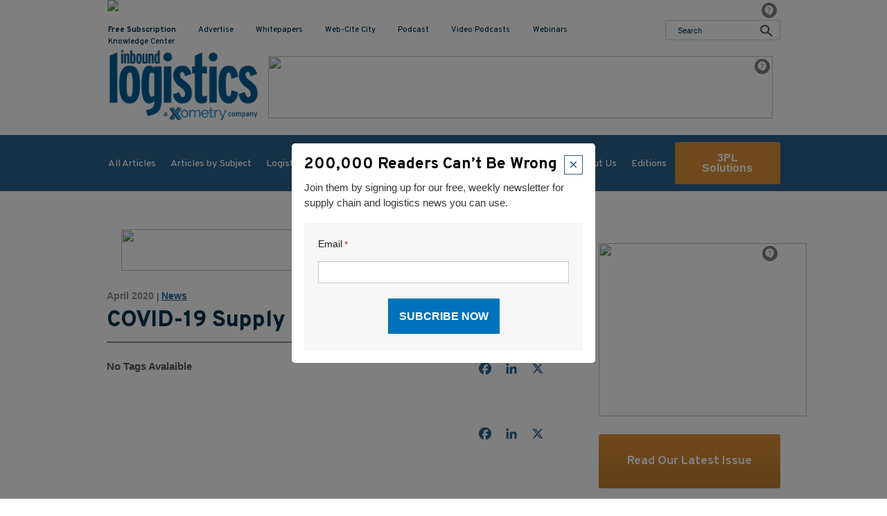

--- FILE ---
content_type: text/html; charset=UTF-8
request_url: https://www.inboundlogistics.com/articles/covid-19-resource-hub-news/
body_size: 21874
content:
<!DOCTYPE HTML>
<!--[if lt IE 7]>      <html class="no-js lt-ie9 lt-ie8 lt-ie7"> <![endif]-->
<!--[if IE 7]>         <html class="no-js lt-ie9 lt-ie8"> <![endif]-->
<!--[if IE 8]>         <html class="no-js lt-ie9"> <![endif]-->
<!--[if gt IE 8]><!--> <html class="no-js" lang="en"> <!--<![endif]-->
	<head>
		<title>COVID-19 Supply Chain Resource Hub - Inbound Logistics</title>
				<meta charset="UTF-8" />
	  	<meta http-equiv="X-UA-Compatible" content="IE=edge,chrome=1">
<script type="text/javascript">
/* <![CDATA[ */
 var gform;gform||(document.addEventListener("gform_main_scripts_loaded",function(){gform.scriptsLoaded=!0}),window.addEventListener("DOMContentLoaded",function(){gform.domLoaded=!0}),gform={domLoaded:!1,scriptsLoaded:!1,initializeOnLoaded:function(o){gform.domLoaded&&gform.scriptsLoaded?o():!gform.domLoaded&&gform.scriptsLoaded?window.addEventListener("DOMContentLoaded",o):document.addEventListener("gform_main_scripts_loaded",o)},hooks:{action:{},filter:{}},addAction:function(o,n,r,t){gform.addHook("action",o,n,r,t)},addFilter:function(o,n,r,t){gform.addHook("filter",o,n,r,t)},doAction:function(o){gform.doHook("action",o,arguments)},applyFilters:function(o){return gform.doHook("filter",o,arguments)},removeAction:function(o,n){gform.removeHook("action",o,n)},removeFilter:function(o,n,r){gform.removeHook("filter",o,n,r)},addHook:function(o,n,r,t,i){null==gform.hooks[o][n]&&(gform.hooks[o][n]=[]);var e=gform.hooks[o][n];null==i&&(i=n+"_"+e.length),gform.hooks[o][n].push({tag:i,callable:r,priority:t=null==t?10:t})},doHook:function(n,o,r){var t;if(r=Array.prototype.slice.call(r,1),null!=gform.hooks[n][o]&&((o=gform.hooks[n][o]).sort(function(o,n){return o.priority-n.priority}),o.forEach(function(o){"function"!=typeof(t=o.callable)&&(t=window[t]),"action"==n?t.apply(null,r):r[0]=t.apply(null,r)})),"filter"==n)return r[0]},removeHook:function(o,n,t,i){var r;null!=gform.hooks[o][n]&&(r=(r=gform.hooks[o][n]).filter(function(o,n,r){return!!(null!=i&&i!=o.tag||null!=t&&t!=o.priority)}),gform.hooks[o][n]=r)}}); 
/* ]]> */
</script>

		<meta name="viewport" content="width=device-width, initial-scale=1.0">
		<link rel="pingback" href="https://www.inboundlogistics.com/xmlrpc.php" />
		<!-- <link rel="shortcut icon" href="/img/favicon.ico"/> -->
		<link rel="stylesheet" href="https://cdnjs.cloudflare.com/ajax/libs/font-awesome/4.7.0/css/font-awesome.min.css">
		<link rel="preconnect" href="https://fonts.googleapis.com">
		<link rel="preconnect" href="https://fonts.gstatic.com" crossorigin>
		<link href="https://fonts.googleapis.com/css2?family=Overpass:wght@300;400;500;600;700;800;900&display=swap" rel="stylesheet">
		<meta name='robots' content='index, follow, max-image-preview:large, max-snippet:-1, max-video-preview:-1' />

            <script data-no-defer="1" data-ezscrex="false" data-cfasync="false" data-pagespeed-no-defer data-cookieconsent="ignore">
                var ctPublicFunctions = {"_ajax_nonce":"d516178c41","_rest_nonce":"c00d1cf0fd","_ajax_url":"\/wp-admin\/admin-ajax.php","_rest_url":"https:\/\/www.inboundlogistics.com\/wp-json\/","data__cookies_type":"none","data__ajax_type":"rest","data__bot_detector_enabled":"1","data__frontend_data_log_enabled":1,"cookiePrefix":"","wprocket_detected":false,"host_url":"www.inboundlogistics.com","text__ee_click_to_select":"Click to select the whole data","text__ee_original_email":"The complete one is","text__ee_got_it":"Got it","text__ee_blocked":"Blocked","text__ee_cannot_connect":"Cannot connect","text__ee_cannot_decode":"Can not decode email. Unknown reason","text__ee_email_decoder":"CleanTalk email decoder","text__ee_wait_for_decoding":"The magic is on the way!","text__ee_decoding_process":"Please wait a few seconds while we decode the contact data."}
            </script>
        
            <script data-no-defer="1" data-ezscrex="false" data-cfasync="false" data-pagespeed-no-defer data-cookieconsent="ignore">
                var ctPublic = {"_ajax_nonce":"d516178c41","settings__forms__check_internal":"0","settings__forms__check_external":"0","settings__forms__force_protection":"0","settings__forms__search_test":"0","settings__forms__wc_add_to_cart":"0","settings__data__bot_detector_enabled":"1","settings__sfw__anti_crawler":0,"blog_home":"https:\/\/www.inboundlogistics.com\/","pixel__setting":"3","pixel__enabled":false,"pixel__url":null,"data__email_check_before_post":"1","data__email_check_exist_post":"1","data__cookies_type":"none","data__key_is_ok":true,"data__visible_fields_required":true,"wl_brandname":"Anti-Spam by CleanTalk","wl_brandname_short":"CleanTalk","ct_checkjs_key":288368297,"emailEncoderPassKey":"cec2c79095f5ea8db4a5fffd98e428cc","bot_detector_forms_excluded":"W10=","advancedCacheExists":false,"varnishCacheExists":false,"wc_ajax_add_to_cart":false}
            </script>
        
	<!-- This site is optimized with the Yoast SEO plugin v26.7 - https://yoast.com/wordpress/plugins/seo/ -->
	<link rel="canonical" href="https://www.inboundlogistics.com/articles/covid-19-resource-hub-news/" />
	<meta property="og:locale" content="en_US" />
	<meta property="og:type" content="article" />
	<meta property="og:title" content="COVID-19 Supply Chain Resource Hub - Inbound Logistics" />
	<meta property="og:url" content="https://www.inboundlogistics.com/articles/covid-19-resource-hub-news/" />
	<meta property="og:site_name" content="Inbound Logistics" />
	<meta property="article:modified_time" content="2022-04-11T13:22:59+00:00" />
	<meta property="og:image" content="https://creatives.sascdn.com/diff/3249/10789478/ShipwellCapacity_300x250_0422_ca49af8b-7760-4ec1-8791-bff861f77cea.gif" />
	<script type="application/ld+json" class="yoast-schema-graph">{"@context":"https://schema.org","@graph":[{"@type":"WebPage","@id":"https://www.inboundlogistics.com/articles/covid-19-resource-hub-news/","url":"https://www.inboundlogistics.com/articles/covid-19-resource-hub-news/","name":"COVID-19 Supply Chain Resource Hub - Inbound Logistics","isPartOf":{"@id":"https://www.inboundlogistics.com/#website"},"datePublished":"2020-04-01T13:00:00+00:00","dateModified":"2022-04-11T13:22:59+00:00","breadcrumb":{"@id":"https://www.inboundlogistics.com/articles/covid-19-resource-hub-news/#breadcrumb"},"inLanguage":"en-US","potentialAction":[{"@type":"ReadAction","target":["https://www.inboundlogistics.com/articles/covid-19-resource-hub-news/"]}]},{"@type":"BreadcrumbList","@id":"https://www.inboundlogistics.com/articles/covid-19-resource-hub-news/#breadcrumb","itemListElement":[{"@type":"ListItem","position":1,"name":"Home","item":"https://www.inboundlogistics.com/"},{"@type":"ListItem","position":2,"name":"COVID-19 Supply Chain Resource Hub"}]},{"@type":"WebSite","@id":"https://www.inboundlogistics.com/#website","url":"https://www.inboundlogistics.com/","name":"Inbound Logistics","description":"","potentialAction":[{"@type":"SearchAction","target":{"@type":"EntryPoint","urlTemplate":"https://www.inboundlogistics.com/?s={search_term_string}"},"query-input":{"@type":"PropertyValueSpecification","valueRequired":true,"valueName":"search_term_string"}}],"inLanguage":"en-US"}]}</script>
	<!-- / Yoast SEO plugin. -->


<link rel='dns-prefetch' href='//static.addtoany.com' />
<link rel='dns-prefetch' href='//fd.cleantalk.org' />
<link rel='dns-prefetch' href='//ajax.googleapis.com' />
<link rel="alternate" type="application/rss+xml" title="Inbound Logistics &raquo; COVID-19 Supply Chain Resource Hub Comments Feed" href="https://www.inboundlogistics.com/articles/covid-19-resource-hub-news/feed/" />
<script type="text/javascript">
/* <![CDATA[ */
window._wpemojiSettings = {"baseUrl":"https:\/\/s.w.org\/images\/core\/emoji\/16.0.1\/72x72\/","ext":".png","svgUrl":"https:\/\/s.w.org\/images\/core\/emoji\/16.0.1\/svg\/","svgExt":".svg","source":{"concatemoji":"https:\/\/www.inboundlogistics.com\/wp-includes\/js\/wp-emoji-release.min.js?ver=6.8.3"}};
/*! This file is auto-generated */
!function(s,n){var o,i,e;function c(e){try{var t={supportTests:e,timestamp:(new Date).valueOf()};sessionStorage.setItem(o,JSON.stringify(t))}catch(e){}}function p(e,t,n){e.clearRect(0,0,e.canvas.width,e.canvas.height),e.fillText(t,0,0);var t=new Uint32Array(e.getImageData(0,0,e.canvas.width,e.canvas.height).data),a=(e.clearRect(0,0,e.canvas.width,e.canvas.height),e.fillText(n,0,0),new Uint32Array(e.getImageData(0,0,e.canvas.width,e.canvas.height).data));return t.every(function(e,t){return e===a[t]})}function u(e,t){e.clearRect(0,0,e.canvas.width,e.canvas.height),e.fillText(t,0,0);for(var n=e.getImageData(16,16,1,1),a=0;a<n.data.length;a++)if(0!==n.data[a])return!1;return!0}function f(e,t,n,a){switch(t){case"flag":return n(e,"\ud83c\udff3\ufe0f\u200d\u26a7\ufe0f","\ud83c\udff3\ufe0f\u200b\u26a7\ufe0f")?!1:!n(e,"\ud83c\udde8\ud83c\uddf6","\ud83c\udde8\u200b\ud83c\uddf6")&&!n(e,"\ud83c\udff4\udb40\udc67\udb40\udc62\udb40\udc65\udb40\udc6e\udb40\udc67\udb40\udc7f","\ud83c\udff4\u200b\udb40\udc67\u200b\udb40\udc62\u200b\udb40\udc65\u200b\udb40\udc6e\u200b\udb40\udc67\u200b\udb40\udc7f");case"emoji":return!a(e,"\ud83e\udedf")}return!1}function g(e,t,n,a){var r="undefined"!=typeof WorkerGlobalScope&&self instanceof WorkerGlobalScope?new OffscreenCanvas(300,150):s.createElement("canvas"),o=r.getContext("2d",{willReadFrequently:!0}),i=(o.textBaseline="top",o.font="600 32px Arial",{});return e.forEach(function(e){i[e]=t(o,e,n,a)}),i}function t(e){var t=s.createElement("script");t.src=e,t.defer=!0,s.head.appendChild(t)}"undefined"!=typeof Promise&&(o="wpEmojiSettingsSupports",i=["flag","emoji"],n.supports={everything:!0,everythingExceptFlag:!0},e=new Promise(function(e){s.addEventListener("DOMContentLoaded",e,{once:!0})}),new Promise(function(t){var n=function(){try{var e=JSON.parse(sessionStorage.getItem(o));if("object"==typeof e&&"number"==typeof e.timestamp&&(new Date).valueOf()<e.timestamp+604800&&"object"==typeof e.supportTests)return e.supportTests}catch(e){}return null}();if(!n){if("undefined"!=typeof Worker&&"undefined"!=typeof OffscreenCanvas&&"undefined"!=typeof URL&&URL.createObjectURL&&"undefined"!=typeof Blob)try{var e="postMessage("+g.toString()+"("+[JSON.stringify(i),f.toString(),p.toString(),u.toString()].join(",")+"));",a=new Blob([e],{type:"text/javascript"}),r=new Worker(URL.createObjectURL(a),{name:"wpTestEmojiSupports"});return void(r.onmessage=function(e){c(n=e.data),r.terminate(),t(n)})}catch(e){}c(n=g(i,f,p,u))}t(n)}).then(function(e){for(var t in e)n.supports[t]=e[t],n.supports.everything=n.supports.everything&&n.supports[t],"flag"!==t&&(n.supports.everythingExceptFlag=n.supports.everythingExceptFlag&&n.supports[t]);n.supports.everythingExceptFlag=n.supports.everythingExceptFlag&&!n.supports.flag,n.DOMReady=!1,n.readyCallback=function(){n.DOMReady=!0}}).then(function(){return e}).then(function(){var e;n.supports.everything||(n.readyCallback(),(e=n.source||{}).concatemoji?t(e.concatemoji):e.wpemoji&&e.twemoji&&(t(e.twemoji),t(e.wpemoji)))}))}((window,document),window._wpemojiSettings);
/* ]]> */
</script>
<style id='wp-emoji-styles-inline-css' type='text/css'>

	img.wp-smiley, img.emoji {
		display: inline !important;
		border: none !important;
		box-shadow: none !important;
		height: 1em !important;
		width: 1em !important;
		margin: 0 0.07em !important;
		vertical-align: -0.1em !important;
		background: none !important;
		padding: 0 !important;
	}
</style>
<link rel='stylesheet' id='wp-block-library-css' href='https://www.inboundlogistics.com/wp-includes/css/dist/block-library/style.min.css?ver=6.8.3' type='text/css' media='all' />
<style id='classic-theme-styles-inline-css' type='text/css'>
/*! This file is auto-generated */
.wp-block-button__link{color:#fff;background-color:#32373c;border-radius:9999px;box-shadow:none;text-decoration:none;padding:calc(.667em + 2px) calc(1.333em + 2px);font-size:1.125em}.wp-block-file__button{background:#32373c;color:#fff;text-decoration:none}
</style>
<link rel='stylesheet' id='wp-components-css' href='https://www.inboundlogistics.com/wp-includes/css/dist/components/style.min.css?ver=6.8.3' type='text/css' media='all' />
<link rel='stylesheet' id='wp-preferences-css' href='https://www.inboundlogistics.com/wp-includes/css/dist/preferences/style.min.css?ver=6.8.3' type='text/css' media='all' />
<link rel='stylesheet' id='wp-block-editor-css' href='https://www.inboundlogistics.com/wp-includes/css/dist/block-editor/style.min.css?ver=6.8.3' type='text/css' media='all' />
<link rel='stylesheet' id='popup-maker-block-library-style-css' href='https://www.inboundlogistics.com/wp-content/plugins/popup-maker/dist/packages/block-library-style.css?ver=dbea705cfafe089d65f1' type='text/css' media='all' />
<style id='global-styles-inline-css' type='text/css'>
:root{--wp--preset--aspect-ratio--square: 1;--wp--preset--aspect-ratio--4-3: 4/3;--wp--preset--aspect-ratio--3-4: 3/4;--wp--preset--aspect-ratio--3-2: 3/2;--wp--preset--aspect-ratio--2-3: 2/3;--wp--preset--aspect-ratio--16-9: 16/9;--wp--preset--aspect-ratio--9-16: 9/16;--wp--preset--color--black: #000000;--wp--preset--color--cyan-bluish-gray: #abb8c3;--wp--preset--color--white: #ffffff;--wp--preset--color--pale-pink: #f78da7;--wp--preset--color--vivid-red: #cf2e2e;--wp--preset--color--luminous-vivid-orange: #ff6900;--wp--preset--color--luminous-vivid-amber: #fcb900;--wp--preset--color--light-green-cyan: #7bdcb5;--wp--preset--color--vivid-green-cyan: #00d084;--wp--preset--color--pale-cyan-blue: #8ed1fc;--wp--preset--color--vivid-cyan-blue: #0693e3;--wp--preset--color--vivid-purple: #9b51e0;--wp--preset--gradient--vivid-cyan-blue-to-vivid-purple: linear-gradient(135deg,rgba(6,147,227,1) 0%,rgb(155,81,224) 100%);--wp--preset--gradient--light-green-cyan-to-vivid-green-cyan: linear-gradient(135deg,rgb(122,220,180) 0%,rgb(0,208,130) 100%);--wp--preset--gradient--luminous-vivid-amber-to-luminous-vivid-orange: linear-gradient(135deg,rgba(252,185,0,1) 0%,rgba(255,105,0,1) 100%);--wp--preset--gradient--luminous-vivid-orange-to-vivid-red: linear-gradient(135deg,rgba(255,105,0,1) 0%,rgb(207,46,46) 100%);--wp--preset--gradient--very-light-gray-to-cyan-bluish-gray: linear-gradient(135deg,rgb(238,238,238) 0%,rgb(169,184,195) 100%);--wp--preset--gradient--cool-to-warm-spectrum: linear-gradient(135deg,rgb(74,234,220) 0%,rgb(151,120,209) 20%,rgb(207,42,186) 40%,rgb(238,44,130) 60%,rgb(251,105,98) 80%,rgb(254,248,76) 100%);--wp--preset--gradient--blush-light-purple: linear-gradient(135deg,rgb(255,206,236) 0%,rgb(152,150,240) 100%);--wp--preset--gradient--blush-bordeaux: linear-gradient(135deg,rgb(254,205,165) 0%,rgb(254,45,45) 50%,rgb(107,0,62) 100%);--wp--preset--gradient--luminous-dusk: linear-gradient(135deg,rgb(255,203,112) 0%,rgb(199,81,192) 50%,rgb(65,88,208) 100%);--wp--preset--gradient--pale-ocean: linear-gradient(135deg,rgb(255,245,203) 0%,rgb(182,227,212) 50%,rgb(51,167,181) 100%);--wp--preset--gradient--electric-grass: linear-gradient(135deg,rgb(202,248,128) 0%,rgb(113,206,126) 100%);--wp--preset--gradient--midnight: linear-gradient(135deg,rgb(2,3,129) 0%,rgb(40,116,252) 100%);--wp--preset--font-size--small: 13px;--wp--preset--font-size--medium: 20px;--wp--preset--font-size--large: 36px;--wp--preset--font-size--x-large: 42px;--wp--preset--spacing--20: 0.44rem;--wp--preset--spacing--30: 0.67rem;--wp--preset--spacing--40: 1rem;--wp--preset--spacing--50: 1.5rem;--wp--preset--spacing--60: 2.25rem;--wp--preset--spacing--70: 3.38rem;--wp--preset--spacing--80: 5.06rem;--wp--preset--shadow--natural: 6px 6px 9px rgba(0, 0, 0, 0.2);--wp--preset--shadow--deep: 12px 12px 50px rgba(0, 0, 0, 0.4);--wp--preset--shadow--sharp: 6px 6px 0px rgba(0, 0, 0, 0.2);--wp--preset--shadow--outlined: 6px 6px 0px -3px rgba(255, 255, 255, 1), 6px 6px rgba(0, 0, 0, 1);--wp--preset--shadow--crisp: 6px 6px 0px rgba(0, 0, 0, 1);}:where(.is-layout-flex){gap: 0.5em;}:where(.is-layout-grid){gap: 0.5em;}body .is-layout-flex{display: flex;}.is-layout-flex{flex-wrap: wrap;align-items: center;}.is-layout-flex > :is(*, div){margin: 0;}body .is-layout-grid{display: grid;}.is-layout-grid > :is(*, div){margin: 0;}:where(.wp-block-columns.is-layout-flex){gap: 2em;}:where(.wp-block-columns.is-layout-grid){gap: 2em;}:where(.wp-block-post-template.is-layout-flex){gap: 1.25em;}:where(.wp-block-post-template.is-layout-grid){gap: 1.25em;}.has-black-color{color: var(--wp--preset--color--black) !important;}.has-cyan-bluish-gray-color{color: var(--wp--preset--color--cyan-bluish-gray) !important;}.has-white-color{color: var(--wp--preset--color--white) !important;}.has-pale-pink-color{color: var(--wp--preset--color--pale-pink) !important;}.has-vivid-red-color{color: var(--wp--preset--color--vivid-red) !important;}.has-luminous-vivid-orange-color{color: var(--wp--preset--color--luminous-vivid-orange) !important;}.has-luminous-vivid-amber-color{color: var(--wp--preset--color--luminous-vivid-amber) !important;}.has-light-green-cyan-color{color: var(--wp--preset--color--light-green-cyan) !important;}.has-vivid-green-cyan-color{color: var(--wp--preset--color--vivid-green-cyan) !important;}.has-pale-cyan-blue-color{color: var(--wp--preset--color--pale-cyan-blue) !important;}.has-vivid-cyan-blue-color{color: var(--wp--preset--color--vivid-cyan-blue) !important;}.has-vivid-purple-color{color: var(--wp--preset--color--vivid-purple) !important;}.has-black-background-color{background-color: var(--wp--preset--color--black) !important;}.has-cyan-bluish-gray-background-color{background-color: var(--wp--preset--color--cyan-bluish-gray) !important;}.has-white-background-color{background-color: var(--wp--preset--color--white) !important;}.has-pale-pink-background-color{background-color: var(--wp--preset--color--pale-pink) !important;}.has-vivid-red-background-color{background-color: var(--wp--preset--color--vivid-red) !important;}.has-luminous-vivid-orange-background-color{background-color: var(--wp--preset--color--luminous-vivid-orange) !important;}.has-luminous-vivid-amber-background-color{background-color: var(--wp--preset--color--luminous-vivid-amber) !important;}.has-light-green-cyan-background-color{background-color: var(--wp--preset--color--light-green-cyan) !important;}.has-vivid-green-cyan-background-color{background-color: var(--wp--preset--color--vivid-green-cyan) !important;}.has-pale-cyan-blue-background-color{background-color: var(--wp--preset--color--pale-cyan-blue) !important;}.has-vivid-cyan-blue-background-color{background-color: var(--wp--preset--color--vivid-cyan-blue) !important;}.has-vivid-purple-background-color{background-color: var(--wp--preset--color--vivid-purple) !important;}.has-black-border-color{border-color: var(--wp--preset--color--black) !important;}.has-cyan-bluish-gray-border-color{border-color: var(--wp--preset--color--cyan-bluish-gray) !important;}.has-white-border-color{border-color: var(--wp--preset--color--white) !important;}.has-pale-pink-border-color{border-color: var(--wp--preset--color--pale-pink) !important;}.has-vivid-red-border-color{border-color: var(--wp--preset--color--vivid-red) !important;}.has-luminous-vivid-orange-border-color{border-color: var(--wp--preset--color--luminous-vivid-orange) !important;}.has-luminous-vivid-amber-border-color{border-color: var(--wp--preset--color--luminous-vivid-amber) !important;}.has-light-green-cyan-border-color{border-color: var(--wp--preset--color--light-green-cyan) !important;}.has-vivid-green-cyan-border-color{border-color: var(--wp--preset--color--vivid-green-cyan) !important;}.has-pale-cyan-blue-border-color{border-color: var(--wp--preset--color--pale-cyan-blue) !important;}.has-vivid-cyan-blue-border-color{border-color: var(--wp--preset--color--vivid-cyan-blue) !important;}.has-vivid-purple-border-color{border-color: var(--wp--preset--color--vivid-purple) !important;}.has-vivid-cyan-blue-to-vivid-purple-gradient-background{background: var(--wp--preset--gradient--vivid-cyan-blue-to-vivid-purple) !important;}.has-light-green-cyan-to-vivid-green-cyan-gradient-background{background: var(--wp--preset--gradient--light-green-cyan-to-vivid-green-cyan) !important;}.has-luminous-vivid-amber-to-luminous-vivid-orange-gradient-background{background: var(--wp--preset--gradient--luminous-vivid-amber-to-luminous-vivid-orange) !important;}.has-luminous-vivid-orange-to-vivid-red-gradient-background{background: var(--wp--preset--gradient--luminous-vivid-orange-to-vivid-red) !important;}.has-very-light-gray-to-cyan-bluish-gray-gradient-background{background: var(--wp--preset--gradient--very-light-gray-to-cyan-bluish-gray) !important;}.has-cool-to-warm-spectrum-gradient-background{background: var(--wp--preset--gradient--cool-to-warm-spectrum) !important;}.has-blush-light-purple-gradient-background{background: var(--wp--preset--gradient--blush-light-purple) !important;}.has-blush-bordeaux-gradient-background{background: var(--wp--preset--gradient--blush-bordeaux) !important;}.has-luminous-dusk-gradient-background{background: var(--wp--preset--gradient--luminous-dusk) !important;}.has-pale-ocean-gradient-background{background: var(--wp--preset--gradient--pale-ocean) !important;}.has-electric-grass-gradient-background{background: var(--wp--preset--gradient--electric-grass) !important;}.has-midnight-gradient-background{background: var(--wp--preset--gradient--midnight) !important;}.has-small-font-size{font-size: var(--wp--preset--font-size--small) !important;}.has-medium-font-size{font-size: var(--wp--preset--font-size--medium) !important;}.has-large-font-size{font-size: var(--wp--preset--font-size--large) !important;}.has-x-large-font-size{font-size: var(--wp--preset--font-size--x-large) !important;}
:where(.wp-block-post-template.is-layout-flex){gap: 1.25em;}:where(.wp-block-post-template.is-layout-grid){gap: 1.25em;}
:where(.wp-block-columns.is-layout-flex){gap: 2em;}:where(.wp-block-columns.is-layout-grid){gap: 2em;}
:root :where(.wp-block-pullquote){font-size: 1.5em;line-height: 1.6;}
</style>
<link rel='stylesheet' id='cleantalk-public-css-css' href='https://www.inboundlogistics.com/wp-content/plugins/cleantalk-spam-protect/css/cleantalk-public.min.css?ver=6.70.1_1766242097' type='text/css' media='all' />
<link rel='stylesheet' id='cleantalk-email-decoder-css-css' href='https://www.inboundlogistics.com/wp-content/plugins/cleantalk-spam-protect/css/cleantalk-email-decoder.min.css?ver=6.70.1_1766242097' type='text/css' media='all' />
<link rel='stylesheet' id='screen-css' href='https://www.inboundlogistics.com/wp-content/themes/inboundlogistics-default/style.css?ver=1.0.12' type='text/css' media='screen' />
<link rel='stylesheet' id='tablepress-default-css' href='https://www.inboundlogistics.com/wp-content/tablepress-combined.min.css?ver=43' type='text/css' media='all' />
<link rel='stylesheet' id='addtoany-css' href='https://www.inboundlogistics.com/wp-content/plugins/add-to-any/addtoany.min.css?ver=1.16' type='text/css' media='all' />
<script type="text/javascript" id="addtoany-core-js-before">
/* <![CDATA[ */
window.a2a_config=window.a2a_config||{};a2a_config.callbacks=[];a2a_config.overlays=[];a2a_config.templates={};
a2a_config.icon_color="transparent,#28628f";
/* ]]> */
</script>
<script type="text/javascript" defer src="https://static.addtoany.com/menu/page.js" id="addtoany-core-js"></script>
<script type="text/javascript" src="https://ajax.googleapis.com/ajax/libs/jquery/1.10.2/jquery.min.js?ver=1.10.2" id="jquery-js"></script>
<script type="text/javascript" defer src="https://www.inboundlogistics.com/wp-content/plugins/add-to-any/addtoany.min.js?ver=1.1" id="addtoany-jquery-js"></script>
<script type="text/javascript" src="https://www.inboundlogistics.com/wp-content/plugins/cleantalk-spam-protect/js/apbct-public-bundle.min.js?ver=6.70.1_1766242097" id="apbct-public-bundle.min-js-js"></script>
<script type="text/javascript" src="https://fd.cleantalk.org/ct-bot-detector-wrapper.js?ver=6.70.1" id="ct_bot_detector-js" defer="defer" data-wp-strategy="defer"></script>
<script type="text/javascript" src="https://www.inboundlogistics.com/wp-content/themes/inboundlogistics-default/js/vendor/modernizr.min.js?ver=6.8.3" id="modernizr-js"></script>
<link rel="https://api.w.org/" href="https://www.inboundlogistics.com/wp-json/" /><link rel="alternate" title="JSON" type="application/json" href="https://www.inboundlogistics.com/wp-json/wp/v2/articles/16347" /><link rel="EditURI" type="application/rsd+xml" title="RSD" href="https://www.inboundlogistics.com/xmlrpc.php?rsd" />
<link rel='shortlink' href='https://www.inboundlogistics.com/?p=16347' />
<link rel="alternate" title="oEmbed (JSON)" type="application/json+oembed" href="https://www.inboundlogistics.com/wp-json/oembed/1.0/embed?url=https%3A%2F%2Fwww.inboundlogistics.com%2Farticles%2Fcovid-19-resource-hub-news%2F" />
<link rel="alternate" title="oEmbed (XML)" type="text/xml+oembed" href="https://www.inboundlogistics.com/wp-json/oembed/1.0/embed?url=https%3A%2F%2Fwww.inboundlogistics.com%2Farticles%2Fcovid-19-resource-hub-news%2F&#038;format=xml" />
	<style>
		.class_gwp_my_template_file {
			cursor:help;
		}
	</style>
	<!-- Google Tag Manager -->
<script>(function(w,d,s,l,i){w[l]=w[l]||[];w[l].push({'gtm.start':
new Date().getTime(),event:'gtm.js'});var f=d.getElementsByTagName(s)[0],
j=d.createElement(s),dl=l!='dataLayer'?'&l='+l:'';j.async=true;j.src=
'https://www.googletagmanager.com/gtm.js?id='+i+dl;f.parentNode.insertBefore(j,f);
})(window,document,'script','dataLayer','GTM-N2WNS72');</script>
<!-- End Google Tag Manager --><!-- Google tag (gtag.js) -->
<script async src="https://www.googletagmanager.com/gtag/js?id=G-0CZ25VC9P4"></script>
<script>
  window.dataLayer = window.dataLayer || [];
  function gtag(){dataLayer.push(arguments);}
  gtag('js', new Date());

  gtag('config', 'G-0CZ25VC9P4');
</script><link rel="icon" href="https://www.inboundlogistics.com/wp-content/uploads/cropped-favicon-32x32.png" sizes="32x32" />
<link rel="icon" href="https://www.inboundlogistics.com/wp-content/uploads/cropped-favicon-192x192.png" sizes="192x192" />
<link rel="apple-touch-icon" href="https://www.inboundlogistics.com/wp-content/uploads/cropped-favicon-180x180.png" />
<meta name="msapplication-TileImage" content="https://www.inboundlogistics.com/wp-content/uploads/cropped-favicon-270x270.png" />
		<style type="text/css" id="wp-custom-css">
			/* autosuggest */
/* :root {
	--ep-search-background-color: #000;
} */

a.autosuggest-link {
    text-decoration: none !important;
		color: #000 !important;
		padding:4px 10px !important;
}

.ep-autosuggest-container .ep-autosuggest{
z-index:9999;
width: 175% !important;
top:32px;
}
.ep-autosuggest-container .ep-autosuggest>ul>a.autosuggest-link:hover {
    background-color: #DF933A !important;
		color : #fff !important;
}
/* .ep-autosuggest-container .ep-autosuggest>ul{
		background-color: #fff !important;
		color: #fff !important;
} */

.ep-autosuggest-container .ep-autosuggest>ul>li { background: #ffffff  !important; 
}
.ep-autosuggest-container .ep-autosuggest>ul>li:nth-child(odd) { background: #f7f5f5 !important;
 }

.ep-autosuggest-container .ep-autosuggest>ul>li>a.autosuggest-link:hover {
    background-color:#DF933A !important;
		}

/*.add-banner a{
	display: none !important;
}
*/
.page-id-5 .add-banner a{
	display: block !important;
}

.post-desc a {
	text-decoration: none;
}
.newcheck {
	display: inline-block !important;
}

.page-id-24582 .sponsors-module {
	display: none;
}
.page-id-24584 .sponsors-module {
	display: none;
}

.page-id-24588 .sponsors-module {
	display: none;
}
.page-id-24590 .sponsors-module {
	display: none;
}
.white-popup {
  position: relative;
  background: #FFF;
  padding: 20px;
  width:auto;
  max-width: 500px;
  margin: 20px auto;
}


.wrapper-logo {
  display: flex;
  align-items: center;
}
.left-logo {	
	width: 48%;
}

.right-logo {	
	width: 48%;
}

.popup-content:after {
    content: '';
    display: table;
    clear: both;
}
.download-link-current {
	text-align: center;
	position: relative;
}

.rfp_button {
	padding:10px 26px;
	font-size:30px !important;
	font-weight:bold;
}
 #gform_previous_button_8 {
	display: none;
} 


body > div.site-wrap > div > header > div.sh-sticky-wrap > div > div > div.sh-utility-nav > a.btn{margin-left:10px; margin-top:10px; margin-bottom:10px;}

.btn-rfqnew {
	display: none;
}
.page-id-21794 .btn-rfqnew{
	display: inline-block !important;
}
		</style>
				<!--[if lt IE 9]>
            <script src="https://www.inboundlogistics.com/wp-content/themes/inboundlogistics-default/js/vendor/respond.min.js"></script> <script src="https://www.inboundlogistics.com/wp-content/themes/inboundlogistics-default/js/vendor/selectivizr-min.js"></script>
        <![endif]-->
                	<!-- Global site tag (gtag.js) - Google Analytics -->
<script async src="https://www.googletagmanager.com/gtag/js?id=UA-2052651-1"></script>
<script>
  window.dataLayer = window.dataLayer || [];
  function gtag(){dataLayer.push(arguments);}
  gtag('js', new Date());

  gtag('config', 'UA-2052651-1');
</script>

<!-- END Global site tag (gtag.js) - Google Analytics -->

<script type="text/javascript">
 (function(a,b,c,d){ a='//tags.tiqcdn.com/utag/thomasnet/ibl/qa/utag.js';
b=document;c='script';d=b.createElement(c);d.src=a;d.type='text/java'+c;d.async=true;
 a=b.getElementsByTagName(c)[0];a.parentNode.insertBefore(d,a);
 })();
</script>

<!-- Start of HubSpot Embed Code -->
<script type="text/javascript" id="hs-script-loader" async defer src="//js.hs-scripts.com/4012222.js"></script>
<!-- End of HubSpot Embed Code -->
<meta name="google-site-verification" content="amqocFploS7PYSUf1ffOI0fsmGnrwt2GyWyvysQcBeg" />        
                	<script type="application/javascript" src="https://ced.sascdn.com/tag/3249/smart.js" async></script>
			<script type="application/javascript">
			    var sas = sas || {};
			    sas.cmd = sas.cmd || [];
			    sas.cmd.push(function() {
			        sas.setup({ networkid: 3249, domain: "https://www14.smartadserver.com", async: true });
			    });
			    sas.cmd.push(function() {
			        sas.call("onecall", {
			            siteId: 316066,
			            pageId: 1147444,
			            formats: [
			                 { id: 82845 }
			                ,{ id: 82844 }
			                ,{ id: 82846 }
			                ,{ id: 82847 }
			                ,{ id: 82848 }
			                ,{ id: 82849 }
			                ,{ id: 101889 }
			                ,{ id: 82842 }
			                ,{ id: 82841 }
			                ,{ id: 82850 }
			                ,{ id: 82859 }
			                ,{ id: 82860 }
			                ,{ id: 82861 }
			                ,{ id: 82862 }
			                ,{ id: 82863 }
			                ,{ id: 82864 }
			                ,{ id: 82865 }
			                ,{ id: 82866 }
			                ,{ id: 82867 }
			                ,{ id: 82851 }
			                ,{ id: 82852 }
			                ,{ id: 82853 }
			                ,{ id: 82854 }
			                ,{ id: 82855 }
			                ,{ id: 82856 }
			                ,{ id: 82857 }
			                ,{ id: 82858 }
			                ,{ id: 82843 }
			                ,{ id: 79741 }
			            ],
			            target: ''
			        });
			    });
			</script>
        	
	</head>
	<body class="wp-singular articles-template-default single single-articles postid-16347 wp-theme-inboundlogistics-default covid-19-resource-hub-news">
		        	<!-- Google Tag Manager (noscript) -->
<noscript><iframe src="https://www.googletagmanager.com/ns.html?id=GTM-N2WNS72"
height="0" width="0" style="display:none;visibility:hidden"></iframe></noscript>
<!-- End Google Tag Manager (noscript) -->          	<a href="javascript:void(0)" class="btn-alt" id="skipToContent">Skip to Content</a>
		<!-- Site Wrap Start -->
		<div class="site-wrap"><!--Site Header-->
<!-- Site header wrap start-->
<div class="site-header-wrap"> 
  <header class="site-header" role="banner">
    <div class="sh-top-ad">
      <div class="inner-wrap">
            <div class="top-advertise" id="sas_82841"></div>
    <script data-cfasync="false" src="/cdn-cgi/scripts/5c5dd728/cloudflare-static/email-decode.min.js"></script>
    <script type="application/javascript">
        var sas = sas || {};
        sas.cmd = sas.cmd || [];   
        sas.cmd.push(function() {
            sas.render("82841");
        });    
    </script>
            
      </div>
    </div>
    <div class="sh-top-nav">
      <div class="inner-wrap">
        <div class="menu-top-nav-container"><ul id="menu-top-nav" class="sh-top-link"><li id="nav-menu-item-24604" class="main-menu-item  menu-item-even sn-li-l1 menu-item menu-item-type-post_type menu-item-object-page"><a href="https://www.inboundlogistics.com/subscribe/" class="sn-menu-link sn-main-menu-link"><span>Free Subscription</span></a></li>
<li id="nav-menu-item-24603" class="main-menu-item  menu-item-even sn-li-l1 menu-item menu-item-type-post_type menu-item-object-page"><a href="https://www.inboundlogistics.com/advertise/" class="sn-menu-link sn-main-menu-link"><span>Advertise</span></a></li>
<li id="nav-menu-item-28660" class="main-menu-item  menu-item-even sn-li-l1 menu-item menu-item-type-post_type menu-item-object-page"><a href="https://www.inboundlogistics.com/whitepaper/" class="sn-menu-link sn-main-menu-link"><span>Whitepapers</span></a></li>
<li id="nav-menu-item-24600" class="main-menu-item  menu-item-even sn-li-l1 menu-item menu-item-type-post_type menu-item-object-page"><a href="https://www.inboundlogistics.com/web-cite-city/" class="sn-menu-link sn-main-menu-link"><span>Web-Cite City</span></a></li>
<li id="nav-menu-item-45563" class="main-menu-item  menu-item-even sn-li-l1 menu-item menu-item-type-post_type menu-item-object-page"><a href="https://www.inboundlogistics.com/podcast/" class="sn-menu-link sn-main-menu-link"><span>Podcast</span></a></li>
<li id="nav-menu-item-45564" class="main-menu-item  menu-item-even sn-li-l1 menu-item menu-item-type-post_type menu-item-object-page"><a href="https://www.inboundlogistics.com/video-podcasts/" class="sn-menu-link sn-main-menu-link"><span>Video Podcasts</span></a></li>
<li id="nav-menu-item-45565" class="main-menu-item  menu-item-even sn-li-l1 menu-item menu-item-type-post_type menu-item-object-page"><a href="https://www.inboundlogistics.com/webinars/" class="sn-menu-link sn-main-menu-link"><span>Webinars</span></a></li>
<li id="nav-menu-item-34939" class="main-menu-item  menu-item-even sn-li-l1 menu-item menu-item-type-custom menu-item-object-custom"><a href="https://www.inboundlogistics.com/articles/category/knowledge-center/" class="sn-menu-link sn-main-menu-link"><span>Knowledge Center</span></a></li>
</ul></div>
        <!--Site Search -->
    <div class="search-module">
        <form action="https://www.inboundlogistics.com/" method="get" class="search-form">
    <div class="search-table">
      <div class="search-row">
        <div class="search-cell1">
          <input type="text" id="search-site" value="" placeholder="Search" name="s" class="search-text" title="Search" aria-label="Search">
        </div>
        <div class="search-cell2">
          <input class="search-submit" alt="Search" title="Search" value="" type="submit" aria-label="Search">
        </div>
        <div class="search-cell3">
          <a href="#" target="_blank" class="search-link search-exit active" tabindex="-1" aria-label="Close Search Module"><img src="https://www.inboundlogistics.com/wp-content/themes/inboundlogistics-default/img/ico-exit.svg" alt="Exit" title="Exit"></a>
        </div>
      </div>
    </div>
</form> 
            
            
    </div>      </div>
    </div>
    <div class="sh-logo-wrap">
      <div class="inner-wrap">
        <div class="slw-inner">
          <!-- Site Logo -->
          <a href="https://www.inboundlogistics.com" class="site-logo"><img src="https://www.inboundlogistics.com/wp-content/uploads/logo-1.png" alt="Inbound Logistics" title="Inbound Logistcs" width="254" height="118"></a> 
          <div class="sh-logo-ad">
                <div class="header-advertise" id="sas_82842"></div>
    <script data-cfasync="false" src="/cdn-cgi/scripts/5c5dd728/cloudflare-static/email-decode.min.js"></script>
    <script type="application/javascript">
        var sas = sas || {};
        sas.cmd = sas.cmd || [];   
        sas.cmd.push(function() {
            sas.render("82842");
        });    
    </script>
                <!--              <a href="#" target="_self" >
                                <img src="http://1" alt="1" title="1" />
                              </a>
            -->
          </div>
        </div>
      </div>
    </div>
    <div class="sh-sticky-wrap">
      <div class="inner-wrap">
        <div class="ssw-inner">
        <!--Site Nav Start-->
        <div class="site-nav-container">
          <div class="snc-header">
            <a href="" class="close-menu menu-link" aria-label="Close Menu"></a>
            <div class="menu-top-nav-container"><ul id="menu-top-nav-1" class="sh-top-link"><li id="nav-menu-item-24604" class="main-menu-item  menu-item-even sn-li-l1 menu-item menu-item-type-post_type menu-item-object-page"><a href="https://www.inboundlogistics.com/subscribe/" class="sn-menu-link sn-main-menu-link"><span>Free Subscription</span></a></li>
<li id="nav-menu-item-24603" class="main-menu-item  menu-item-even sn-li-l1 menu-item menu-item-type-post_type menu-item-object-page"><a href="https://www.inboundlogistics.com/advertise/" class="sn-menu-link sn-main-menu-link"><span>Advertise</span></a></li>
<li id="nav-menu-item-28660" class="main-menu-item  menu-item-even sn-li-l1 menu-item menu-item-type-post_type menu-item-object-page"><a href="https://www.inboundlogistics.com/whitepaper/" class="sn-menu-link sn-main-menu-link"><span>Whitepapers</span></a></li>
<li id="nav-menu-item-24600" class="main-menu-item  menu-item-even sn-li-l1 menu-item menu-item-type-post_type menu-item-object-page"><a href="https://www.inboundlogistics.com/web-cite-city/" class="sn-menu-link sn-main-menu-link"><span>Web-Cite City</span></a></li>
<li id="nav-menu-item-45563" class="main-menu-item  menu-item-even sn-li-l1 menu-item menu-item-type-post_type menu-item-object-page"><a href="https://www.inboundlogistics.com/podcast/" class="sn-menu-link sn-main-menu-link"><span>Podcast</span></a></li>
<li id="nav-menu-item-45564" class="main-menu-item  menu-item-even sn-li-l1 menu-item menu-item-type-post_type menu-item-object-page"><a href="https://www.inboundlogistics.com/video-podcasts/" class="sn-menu-link sn-main-menu-link"><span>Video Podcasts</span></a></li>
<li id="nav-menu-item-45565" class="main-menu-item  menu-item-even sn-li-l1 menu-item menu-item-type-post_type menu-item-object-page"><a href="https://www.inboundlogistics.com/webinars/" class="sn-menu-link sn-main-menu-link"><span>Webinars</span></a></li>
<li id="nav-menu-item-34939" class="main-menu-item  menu-item-even sn-li-l1 menu-item menu-item-type-custom menu-item-object-custom"><a href="https://www.inboundlogistics.com/articles/category/knowledge-center/" class="sn-menu-link sn-main-menu-link"><span>Knowledge Center</span></a></li>
</ul></div>          </div>
          <nav class="site-nav"><ul id="menu-primary-nav" class="sn-level-1"><li id="nav-menu-item-1367" class="main-menu-item  menu-item-even sn-li-l1 menu-col-two menu-item menu-item-type-post_type menu-item-object-page menu-item-has-children"><a href="https://www.inboundlogistics.com/articles/" class="sn-menu-link sn-main-menu-link"><span>All Articles</span></a>
<ul class="sub-menu menu-even sub-sub-menu sn-level-2">
	<li id="nav-menu-item-18241" class="sub-menu-item  menu-item-odd sn-li-l2 menu-item menu-item-type-taxonomy menu-item-object-article_category current-articles-ancestor current-menu-parent current-articles-parent"><a href="https://www.inboundlogistics.com/articles/category/news/" class="sn-menu-link sn-sub-menu-link"><span>News</span></a></li>
	<li id="nav-menu-item-18242" class="sub-menu-item  menu-item-odd sn-li-l2 menu-item menu-item-type-taxonomy menu-item-object-article_category"><a href="https://www.inboundlogistics.com/articles/category/feature-stories/" class="sn-menu-link sn-sub-menu-link"><span>Feature Stories</span></a></li>
	<li id="nav-menu-item-18243" class="sub-menu-item  menu-item-odd sn-li-l2 menu-item menu-item-type-taxonomy menu-item-object-article_category"><a href="https://www.inboundlogistics.com/articles/category/case-studies/" class="sn-menu-link sn-sub-menu-link"><span>Case Studies</span></a></li>
	<li id="nav-menu-item-18244" class="sub-menu-item  menu-item-odd sn-li-l2 menu-item menu-item-type-taxonomy menu-item-object-article_category"><a href="https://www.inboundlogistics.com/articles/category/how-to/" class="sn-menu-link sn-sub-menu-link"><span>How-To</span></a></li>
	<li id="nav-menu-item-18240" class="sub-menu-item  menu-item-odd sn-li-l2 menu-item menu-item-type-taxonomy menu-item-object-article_category"><a href="https://www.inboundlogistics.com/articles/category/commentary/" class="sn-menu-link sn-sub-menu-link"><span>Commentary</span></a></li>
	<li id="nav-menu-item-18245" class="sub-menu-item  menu-item-odd sn-li-l2 menu-item menu-item-type-taxonomy menu-item-object-article_category"><a href="https://www.inboundlogistics.com/articles/category/trends/" class="sn-menu-link sn-sub-menu-link"><span>Trends</span></a></li>
	<li id="nav-menu-item-18246" class="sub-menu-item  menu-item-odd sn-li-l2 menu-item menu-item-type-taxonomy menu-item-object-article_category"><a href="https://www.inboundlogistics.com/articles/category/global-logistics/" class="sn-menu-link sn-sub-menu-link"><span>Global Logistics</span></a></li>
	<li id="nav-menu-item-18248" class="sub-menu-item  menu-item-odd sn-li-l2 menu-item menu-item-type-taxonomy menu-item-object-article_category"><a href="https://www.inboundlogistics.com/articles/category/content-partners/" class="sn-menu-link sn-sub-menu-link"><span>Content Partners</span></a></li>
</ul>
</li>
<li id="nav-menu-item-18250" class="main-menu-item  menu-item-even sn-li-l1 menu-item menu-item-type-post_type menu-item-object-page"><a href="https://www.inboundlogistics.com/all-tags/" class="sn-menu-link sn-main-menu-link"><span>Articles by Subject</span></a></li>
<li id="nav-menu-item-18236" class="main-menu-item  menu-item-even sn-li-l1 menu-item menu-item-type-custom menu-item-object-custom menu-item-has-children"><a href="#" class="sn-menu-link sn-main-menu-link"><span>Logistics Planner</span></a>
<ul class="sub-menu menu-even sub-sub-menu sn-level-2">
	<li id="nav-menu-item-25319" class="sub-menu-item  menu-item-odd sn-li-l2 menu-item menu-item-type-post_type menu-item-object-page"><a href="https://www.inboundlogistics.com/logistics-planner/" class="sn-menu-link sn-sub-menu-link"><span>View Profiles by Category</span></a></li>
	<li id="nav-menu-item-18235" class="sub-menu-item  menu-item-odd sn-li-l2 menu-item menu-item-type-post_type menu-item-object-page"><a href="https://www.inboundlogistics.com/all-logistics-planner/" class="sn-menu-link sn-sub-menu-link"><span>View Profiles by Company</span></a></li>
	<li id="nav-menu-item-28827" class="sub-menu-item  menu-item-odd sn-li-l2 menu-item menu-item-type-post_type menu-item-object-page"><a href="https://www.inboundlogistics.com/planner-rfp/" class="sn-menu-link sn-sub-menu-link"><span>Logistics Planner RFP</span></a></li>
</ul>
</li>
<li id="nav-menu-item-17598" class="main-menu-item  menu-item-even sn-li-l1 menu-col-two menu-item menu-item-type-post_type menu-item-object-page menu-item-has-children"><a href="https://www.inboundlogistics.com/rfp/" class="sn-menu-link sn-main-menu-link"><span>Send RFP</span></a>
<ul class="sub-menu menu-even sub-sub-menu sn-level-2">
	<li id="nav-menu-item-17599" class="sub-menu-item  menu-item-odd sn-li-l2 menu-item menu-item-type-post_type menu-item-object-page"><a href="https://www.inboundlogistics.com/rfp/3pl-rfp/" class="sn-menu-link sn-sub-menu-link"><span>3PL RFP</span></a></li>
	<li id="nav-menu-item-24701" class="sub-menu-item  menu-item-odd sn-li-l2 menu-item menu-item-type-post_type menu-item-object-page"><a href="https://www.inboundlogistics.com/rfp/air-rfp/" class="sn-menu-link sn-sub-menu-link"><span>Air Cargo/Air Forwarder RFP</span></a></li>
	<li id="nav-menu-item-24711" class="sub-menu-item  menu-item-odd sn-li-l2 menu-item menu-item-type-post_type menu-item-object-page"><a href="https://www.inboundlogistics.com/rfp/alaska-rfp/" class="sn-menu-link sn-sub-menu-link"><span>Alaska RFP/RFI</span></a></li>
	<li id="nav-menu-item-24702" class="sub-menu-item  menu-item-odd sn-li-l2 menu-item menu-item-type-post_type menu-item-object-page"><a href="https://www.inboundlogistics.com/rfp/chemical-rfp/" class="sn-menu-link sn-sub-menu-link"><span>Chemical Logistics RFP</span></a></li>
	<li id="nav-menu-item-24700" class="sub-menu-item  menu-item-odd sn-li-l2 menu-item menu-item-type-post_type menu-item-object-page"><a href="https://www.inboundlogistics.com/rfp/food-logistics-and-temp-controlled-rfp/" class="sn-menu-link sn-sub-menu-link"><span>Cold Chain/Temp Controlled RFP</span></a></li>
	<li id="nav-menu-item-24693" class="sub-menu-item  menu-item-odd sn-li-l2 menu-item menu-item-type-post_type menu-item-object-page"><a href="https://www.inboundlogistics.com/rfp/ecodev-rfp/" class="sn-menu-link sn-sub-menu-link"><span>Economic Development RFP</span></a></li>
	<li id="nav-menu-item-24712" class="sub-menu-item  menu-item-odd sn-li-l2 menu-item menu-item-type-post_type menu-item-object-page"><a href="https://www.inboundlogistics.com/rfp/retail-rfp/" class="sn-menu-link sn-sub-menu-link"><span>E-Commerce RFP</span></a></li>
	<li id="nav-menu-item-24704" class="sub-menu-item  menu-item-odd sn-li-l2 menu-item menu-item-type-post_type menu-item-object-page"><a href="https://www.inboundlogistics.com/rfp/forklift-rfp/" class="sn-menu-link sn-sub-menu-link"><span>Forklift RFP</span></a></li>
	<li id="nav-menu-item-24699" class="sub-menu-item  menu-item-odd sn-li-l2 menu-item menu-item-type-post_type menu-item-object-page"><a href="https://www.inboundlogistics.com/rfp/freight-payment-rfp/" class="sn-menu-link sn-sub-menu-link"><span>Freight Payment RFP</span></a></li>
	<li id="nav-menu-item-24698" class="sub-menu-item  menu-item-odd sn-li-l2 menu-item menu-item-type-post_type menu-item-object-page"><a href="https://www.inboundlogistics.com/rfp/global-rfp/" class="sn-menu-link sn-sub-menu-link"><span>Global Logistics RFP</span></a></li>
	<li id="nav-menu-item-36650" class="sub-menu-item  menu-item-odd sn-li-l2 menu-item menu-item-type-post_type menu-item-object-page"><a href="https://www.inboundlogistics.com/rfp/hawaii-rfp/" class="sn-menu-link sn-sub-menu-link"><span>Hawaii RFP</span></a></li>
	<li id="nav-menu-item-24696" class="sub-menu-item  menu-item-odd sn-li-l2 menu-item menu-item-type-post_type menu-item-object-page"><a href="https://www.inboundlogistics.com/rfp/latin-america-rfp/" class="sn-menu-link sn-sub-menu-link"><span>Latin America RFP</span></a></li>
	<li id="nav-menu-item-34056" class="sub-menu-item  menu-item-odd sn-li-l2 menu-item menu-item-type-post_type menu-item-object-page"><a href="https://www.inboundlogistics.com/rfp/logistics-it-rfp/" class="sn-menu-link sn-sub-menu-link"><span>Logistics IT RFP</span></a></li>
	<li id="nav-menu-item-24695" class="sub-menu-item  menu-item-odd sn-li-l2 menu-item menu-item-type-post_type menu-item-object-page"><a href="https://www.inboundlogistics.com/planner-rfp/" class="sn-menu-link sn-sub-menu-link"><span>Logistics Planner RFP</span></a></li>
	<li id="nav-menu-item-24713" class="sub-menu-item  menu-item-odd sn-li-l2 menu-item menu-item-type-post_type menu-item-object-page"><a href="https://www.inboundlogistics.com/rfp/forklift-rfp/" class="sn-menu-link sn-sub-menu-link"><span>Materials Handling RFP</span></a></li>
	<li id="nav-menu-item-36377" class="sub-menu-item  menu-item-odd sn-li-l2 menu-item menu-item-type-post_type menu-item-object-page"><a href="https://www.inboundlogistics.com/rfp/nearshoring-rfp/" class="sn-menu-link sn-sub-menu-link"><span>Nearshoring RFP</span></a></li>
	<li id="nav-menu-item-24705" class="sub-menu-item  menu-item-odd sn-li-l2 menu-item menu-item-type-post_type menu-item-object-page"><a href="https://www.inboundlogistics.com/rfp/ocean-intermodal-rail-rfp/" class="sn-menu-link sn-sub-menu-link"><span>Ocean/Intermodal/Rail RFP</span></a></li>
	<li id="nav-menu-item-37716" class="sub-menu-item  menu-item-odd sn-li-l2 menu-item menu-item-type-post_type menu-item-object-page"><a href="https://www.inboundlogistics.com/rfp/forklift-rfp/" class="sn-menu-link sn-sub-menu-link"><span>Pallets RFP</span></a></li>
	<li id="nav-menu-item-40525" class="sub-menu-item  menu-item-odd sn-li-l2 menu-item menu-item-type-post_type menu-item-object-page"><a href="https://www.inboundlogistics.com/rfp/reshoring-rfp/" class="sn-menu-link sn-sub-menu-link"><span>Reshoring RFP</span></a></li>
	<li id="nav-menu-item-24706" class="sub-menu-item  menu-item-odd sn-li-l2 menu-item menu-item-type-post_type menu-item-object-page"><a href="https://www.inboundlogistics.com/rfp/retail-rfp/" class="sn-menu-link sn-sub-menu-link"><span>Retail Logistics RFP</span></a></li>
	<li id="nav-menu-item-24714" class="sub-menu-item  menu-item-odd sn-li-l2 menu-item menu-item-type-post_type menu-item-object-page"><a href="https://www.inboundlogistics.com/rfp/ecodev-rfp/" class="sn-menu-link sn-sub-menu-link"><span>Site Selection RFP</span></a></li>
	<li id="nav-menu-item-24697" class="sub-menu-item  menu-item-odd sn-li-l2 menu-item menu-item-type-post_type menu-item-object-page"><a href="https://www.inboundlogistics.com/rfp/green-rfp/" class="sn-menu-link sn-sub-menu-link"><span>Sustainable Supply Chain Partner RFP</span></a></li>
	<li id="nav-menu-item-24692" class="sub-menu-item  menu-item-odd sn-li-l2 menu-item menu-item-type-post_type menu-item-object-page"><a href="https://www.inboundlogistics.com/rfp/tms-rfq/" class="sn-menu-link sn-sub-menu-link"><span>TMS RFP</span></a></li>
	<li id="nav-menu-item-24707" class="sub-menu-item  menu-item-odd sn-li-l2 menu-item menu-item-type-post_type menu-item-object-page"><a href="https://www.inboundlogistics.com/rfp/trucking-rfp/" class="sn-menu-link sn-sub-menu-link"><span>Trucking RFP</span></a></li>
	<li id="nav-menu-item-24691" class="sub-menu-item  menu-item-odd sn-li-l2 menu-item menu-item-type-post_type menu-item-object-page"><a href="https://www.inboundlogistics.com/rfp/wms-rfp/" class="sn-menu-link sn-sub-menu-link"><span>WMS RFP</span></a></li>
	<li id="nav-menu-item-24708" class="sub-menu-item  menu-item-odd sn-li-l2 menu-item menu-item-type-post_type menu-item-object-page"><a href="https://www.inboundlogistics.com/rfp/warehousing-rfp/" class="sn-menu-link sn-sub-menu-link"><span>Warehousing RFP</span></a></li>
</ul>
</li>
<li id="nav-menu-item-28903" class="main-menu-item  menu-item-even sn-li-l1 menu-item menu-item-type-post_type menu-item-object-page menu-item-has-children"><a href="https://www.inboundlogistics.com/find-solutions/" class="sn-menu-link sn-main-menu-link"><span>Find Solutions</span></a>
<ul class="sub-menu menu-even sub-sub-menu sn-level-2">
	<li id="nav-menu-item-42389" class="sub-menu-item  menu-item-odd sn-li-l2 menu-item menu-item-type-post_type menu-item-object-page"><a href="https://www.inboundlogistics.com/cold-chain-smart-sourcing/" class="sn-menu-link sn-sub-menu-link"><span>Find Cold Chain Solutions</span></a></li>
	<li id="nav-menu-item-42378" class="sub-menu-item  menu-item-odd sn-li-l2 menu-item menu-item-type-post_type menu-item-object-page"><a href="https://www.inboundlogistics.com/expedited-shipping-smart-sourcing/" class="sn-menu-link sn-sub-menu-link"><span>Find Expedited Shipping Solutions</span></a></li>
	<li id="nav-menu-item-42865" class="sub-menu-item  menu-item-odd sn-li-l2 menu-item menu-item-type-post_type menu-item-object-page"><a href="https://www.inboundlogistics.com/georgia-logistics-smart-sourcing/" class="sn-menu-link sn-sub-menu-link"><span>Find Georgia Logistics Solutions</span></a></li>
	<li id="nav-menu-item-21796" class="sub-menu-item  menu-item-odd sn-li-l2 menu-item menu-item-type-post_type menu-item-object-page"><a href="https://www.inboundlogistics.com/find-a-3pl-warehouse/" class="sn-menu-link sn-sub-menu-link"><span>Find a 3PL/Warehouse</span></a></li>
	<li id="nav-menu-item-24597" class="sub-menu-item  menu-item-odd sn-li-l2 menu-item menu-item-type-post_type menu-item-object-page"><a href="https://www.inboundlogistics.com/find-an-air-forwarder/" class="sn-menu-link sn-sub-menu-link"><span>Find an Air Forwarder</span></a></li>
	<li id="nav-menu-item-24595" class="sub-menu-item  menu-item-odd sn-li-l2 menu-item menu-item-type-post_type menu-item-object-page"><a href="https://www.inboundlogistics.com/find-a-logistics-education-program/" class="sn-menu-link sn-sub-menu-link"><span>Find a Logistics Education Program</span></a></li>
	<li id="nav-menu-item-24594" class="sub-menu-item  menu-item-odd sn-li-l2 menu-item menu-item-type-post_type menu-item-object-page"><a href="https://www.inboundlogistics.com/logistics-it/" class="sn-menu-link sn-sub-menu-link"><span>Find a Technology Company</span></a></li>
	<li id="nav-menu-item-24593" class="sub-menu-item  menu-item-odd sn-li-l2 menu-item menu-item-type-post_type menu-item-object-page"><a href="https://www.inboundlogistics.com/trucking/" class="sn-menu-link sn-sub-menu-link"><span>Find a Trucking Company</span></a></li>
</ul>
</li>
<li id="nav-menu-item-17601" class="main-menu-item  menu-item-even sn-li-l1 menu-item menu-item-type-post_type menu-item-object-page menu-item-has-children"><a href="https://www.inboundlogistics.com/logistics-resources/" class="sn-menu-link sn-main-menu-link"><span>Modes &#038; Services</span></a>
<ul class="sub-menu menu-even sub-sub-menu sn-level-2">
	<li id="nav-menu-item-24678" class="sub-menu-item  menu-item-odd sn-li-l2 menu-item menu-item-type-post_type menu-item-object-page"><a href="https://www.inboundlogistics.com/3pl/" class="sn-menu-link sn-sub-menu-link"><span>3PL</span></a></li>
	<li id="nav-menu-item-24668" class="sub-menu-item  menu-item-odd sn-li-l2 menu-item menu-item-type-post_type menu-item-object-page"><a href="https://www.inboundlogistics.com/air/" class="sn-menu-link sn-sub-menu-link"><span>Air Cargo</span></a></li>
	<li id="nav-menu-item-24669" class="sub-menu-item  menu-item-odd sn-li-l2 menu-item menu-item-type-post_type menu-item-object-page"><a href="https://www.inboundlogistics.com/chemical/" class="sn-menu-link sn-sub-menu-link"><span>Chemical Logistics</span></a></li>
	<li id="nav-menu-item-24671" class="sub-menu-item  menu-item-odd sn-li-l2 menu-item menu-item-type-post_type menu-item-object-page"><a href="https://www.inboundlogistics.com/logistics-supply-chain-education/" class="sn-menu-link sn-sub-menu-link"><span>Logistics &#038; Supply Chain Education</span></a></li>
	<li id="nav-menu-item-24672" class="sub-menu-item  menu-item-odd sn-li-l2 menu-item menu-item-type-post_type menu-item-object-page"><a href="https://www.inboundlogistics.com/g75/" class="sn-menu-link sn-sub-menu-link"><span>Green Supply Chain Partners Survey</span></a></li>
	<li id="nav-menu-item-24673" class="sub-menu-item  menu-item-odd sn-li-l2 menu-item menu-item-type-post_type menu-item-object-page"><a href="https://www.inboundlogistics.com/logistics-it-resources/" class="sn-menu-link sn-sub-menu-link"><span>Logistics IT</span></a></li>
	<li id="nav-menu-item-24674" class="sub-menu-item  menu-item-odd sn-li-l2 menu-item menu-item-type-post_type menu-item-object-page"><a href="https://www.inboundlogistics.com/ocean-intermodal/" class="sn-menu-link sn-sub-menu-link"><span>Ocean/Intermodal/Rail</span></a></li>
	<li id="nav-menu-item-24675" class="sub-menu-item  menu-item-odd sn-li-l2 menu-item menu-item-type-post_type menu-item-object-page"><a href="https://www.inboundlogistics.com/site-selection-economic-development/" class="sn-menu-link sn-sub-menu-link"><span>Site Selection &#038; Economic Development</span></a></li>
	<li id="nav-menu-item-24676" class="sub-menu-item  menu-item-odd sn-li-l2 menu-item menu-item-type-post_type menu-item-object-page"><a href="https://www.inboundlogistics.com/trucking-resources/" class="sn-menu-link sn-sub-menu-link"><span>Trucking</span></a></li>
	<li id="nav-menu-item-24677" class="sub-menu-item  menu-item-odd sn-li-l2 menu-item menu-item-type-post_type menu-item-object-page"><a href="https://www.inboundlogistics.com/warehousing/" class="sn-menu-link sn-sub-menu-link"><span>Warehousing</span></a></li>
</ul>
</li>
<li id="nav-menu-item-17602" class="main-menu-item  menu-item-even sn-li-l1 menu-item menu-item-type-post_type menu-item-object-page menu-item-has-children"><a href="https://www.inboundlogistics.com/about-us/" class="sn-menu-link sn-main-menu-link"><span>About Us</span></a>
<ul class="sub-menu menu-even sub-sub-menu sn-level-2">
	<li id="nav-menu-item-17603" class="sub-menu-item  menu-item-odd sn-li-l2 menu-item menu-item-type-post_type menu-item-object-page"><a href="https://www.inboundlogistics.com/contact-us/" class="sn-menu-link sn-sub-menu-link"><span>Contact Us</span></a></li>
</ul>
</li>
<li id="nav-menu-item-23990" class="main-menu-item  menu-item-even sn-li-l1 menu-item menu-item-type-post_type menu-item-object-page"><a href="https://www.inboundlogistics.com/digital-editions/" class="sn-menu-link sn-main-menu-link"><span>Editions</span></a></li>
</ul></nav>        </div>
        <a href="" class="site-nav-container-screen menu-link">&nbsp;</a>
        <!--Site Nav End-->

        <!-- Utility Nav Start-->
        <div class="sh-utility-nav">
          <a href="#menu" class="sh-ico-menu menu-link" aria-label="Menu Icon"><span>Menu</span></a>
          <a class="sh-ico-search search-link" target="_blank" href="#" aria-label="Search Icon"></a>
                      <a class="btn" href="https://www.inboundlogistics.com/rfp/3pl-rfp/" target="_self">3PL Solutions</a>
                  </div>
        <!-- Utility Nav End-->
        </div>
      </div>
    </div>    
  </header>
    </div>
<!-- Site header wrap end -->


<!--Site Content-->
	<section class="site-content two-column post-dest" role="main">
	    <div class="inner-wrap">
	        <article class="site-content-primary">
	        	<div class="add-banner">
					    <div class="pmws-advertise" id="sas_82843"></div>
    <script data-cfasync="false" src="/cdn-cgi/scripts/5c5dd728/cloudflare-static/email-decode.min.js"></script>
    <script type="application/javascript">
        var sas = sas || {};
        sas.cmd = sas.cmd || [];   
        sas.cmd.push(function() {
            sas.render("82843");
        });    
    </script>
    						<!--							<a href="#" target="_self" >
																	<img src="http://7" alt="7" title="7" />
															</a>
						-->
					</div>
					<div class="post-main">
				<div class="post-meta"><time class="post-section" datetime="2020-04-01" pubdate>April 2020</time> | <span class="post-category"><a href="https://www.inboundlogistics.com/articles/category/news" rel="tag">News</a></span></div>
			    <!-- </div> -->
				<h1 class="post-heading">COVID-19 Supply Chain Resource Hub</h1>
				<div class="author-div-article" style="display: none;">
									</div>
				<div class="post-tag-sharr">				
				 <span><strong>No Tags Avalaible</strong></span>				<div class="addtoany_shortcode"><div class="a2a_kit a2a_kit_size_30 addtoany_list" data-a2a-url="https://www.inboundlogistics.com/articles/covid-19-resource-hub-news/" data-a2a-title="COVID-19 Supply Chain Resource Hub"><a class="a2a_button_facebook" href="https://www.addtoany.com/add_to/facebook?linkurl=https%3A%2F%2Fwww.inboundlogistics.com%2Farticles%2Fcovid-19-resource-hub-news%2F&amp;linkname=COVID-19%20Supply%20Chain%20Resource%20Hub" title="Facebook" rel="nofollow noopener" target="_blank"></a><a class="a2a_button_linkedin" href="https://www.addtoany.com/add_to/linkedin?linkurl=https%3A%2F%2Fwww.inboundlogistics.com%2Farticles%2Fcovid-19-resource-hub-news%2F&amp;linkname=COVID-19%20Supply%20Chain%20Resource%20Hub" title="LinkedIn" rel="nofollow noopener" target="_blank"></a><a class="a2a_button_x" href="https://www.addtoany.com/add_to/x?linkurl=https%3A%2F%2Fwww.inboundlogistics.com%2Farticles%2Fcovid-19-resource-hub-news%2F&amp;linkname=COVID-19%20Supply%20Chain%20Resource%20Hub" title="X" rel="nofollow noopener" target="_blank"></a></div></div>				</div>
				
				
								<div class="text-center ad-unit-margins">  <!------ SmartAd Unit 'x80' begin ------></p>
<p>    <script type="application/javascript">
      var sas = sas || {};
      sas.cmd = sas.cmd || [];   
      sas.cmd.push(function() {
          sas.render("82849");
      });    
    </script><br />
      <!------ SmartAd Unit 'x80' end ------>
  </div>
 
				<div class="flex-module">
					




<div class="hwwrm-icon-txt">
				        						        	</div> 
				</div>
				<div class="addtoany-right-wrap"><div class="addtoany_shortcode"><div class="a2a_kit a2a_kit_size_30 addtoany_list" data-a2a-url="https://www.inboundlogistics.com/articles/covid-19-resource-hub-news/" data-a2a-title="COVID-19 Supply Chain Resource Hub"><a class="a2a_button_facebook" href="https://www.addtoany.com/add_to/facebook?linkurl=https%3A%2F%2Fwww.inboundlogistics.com%2Farticles%2Fcovid-19-resource-hub-news%2F&amp;linkname=COVID-19%20Supply%20Chain%20Resource%20Hub" title="Facebook" rel="nofollow noopener" target="_blank"></a><a class="a2a_button_linkedin" href="https://www.addtoany.com/add_to/linkedin?linkurl=https%3A%2F%2Fwww.inboundlogistics.com%2Farticles%2Fcovid-19-resource-hub-news%2F&amp;linkname=COVID-19%20Supply%20Chain%20Resource%20Hub" title="LinkedIn" rel="nofollow noopener" target="_blank"></a><a class="a2a_button_x" href="https://www.addtoany.com/add_to/x?linkurl=https%3A%2F%2Fwww.inboundlogistics.com%2Farticles%2Fcovid-19-resource-hub-news%2F&amp;linkname=COVID-19%20Supply%20Chain%20Resource%20Hub" title="X" rel="nofollow noopener" target="_blank"></a></div></div></div>
				<div id="comments">
	
	
	
		<div id="respond" class="comment-respond">
		<h3 id="reply-title" class="comment-reply-title">Leave a Reply <small><a rel="nofollow" id="cancel-comment-reply-link" href="/articles/covid-19-resource-hub-news/#respond" style="display:none;">Cancel reply</a></small></h3><form action="https://www.inboundlogistics.com/wp-comments-post.php?wpe-comment-post=inboundlogisti" method="post" id="commentform" class="comment-form"><p class="comment-notes"><span id="email-notes">Your email address will not be published.</span> <span class="required-field-message">Required fields are marked <span class="required">*</span></span></p><p class="comment-form-comment"><label for="comment">Comment <span class="required">*</span></label> <textarea id="comment" name="comment" cols="45" rows="8" maxlength="65525" required="required"></textarea></p><p class="comment-form-author"><label for="author">Name <span class="required">*</span></label> <input id="author" name="author" type="text" value="" size="30" maxlength="245" autocomplete="name" required="required" /></p>
<p class="comment-form-email"><label for="email">Email <span class="required">*</span></label> <input id="email" name="email" type="text" value="" size="30" maxlength="100" aria-describedby="email-notes" autocomplete="email" required="required" /></p>
<p class="comment-form-cookies-consent"><input id="wp-comment-cookies-consent" name="wp-comment-cookies-consent" type="checkbox" value="yes" /> <label for="wp-comment-cookies-consent">Save my name, email, and website in this browser for the next time I comment.</label></p>
<p class="form-submit"><input name="submit" type="submit" id="submit" class="submit" value="Post Comment" /> <input type='hidden' name='comment_post_ID' value='16347' id='comment_post_ID' />
<input type='hidden' name='comment_parent' id='comment_parent' value='0' />
</p><input type="hidden" id="ct_checkjs_e96ed478dab8595a7dbda4cbcbee168f" name="ct_checkjs" value="0" /><script>setTimeout(function(){var ct_input_name = "ct_checkjs_e96ed478dab8595a7dbda4cbcbee168f";if (document.getElementById(ct_input_name) !== null) {var ct_input_value = document.getElementById(ct_input_name).value;document.getElementById(ct_input_name).value = document.getElementById(ct_input_name).value.replace(ct_input_value, '288368297');}}, 1000);</script></form>	</div><!-- #respond -->
	
</div><!-- #comments -->
								</div>
	        </article>
	       	<!--Secondary Content-->
<aside class="site-content-secondary">
<div class="sidebar-banner">
        <div class="pmws-advertise" id="sas_82846"></div>
    <script data-cfasync="false" src="/cdn-cgi/scripts/5c5dd728/cloudflare-static/email-decode.min.js"></script>
    <script type="application/javascript">
        var sas = sas || {};
        sas.cmd = sas.cmd || [];   
        sas.cmd.push(function() {
            sas.render("82846");
        });    
    </script>
        <!--      <a href="#" target="_self" >
                  <img src="http://7" alt="7" title="7" />
              </a>
    -->
  </div> 
      <a class="btn btn-newsletter btn-sidebar" href="https://magazine.inboundlogistics.com/view/547178518/" target="_blank">Read Our Latest Issue</a>
  
<h3>Recent Articles</h3>
	<ul class="sidebar-list">
				<li><a href="https://www.inboundlogistics.com/articles/for-shauna-bowen-curiosity-and-accountability-are-non-negotiable/">For Shauna Bowen, Curiosity and Accountability are Non-Negotiable</a>		</li>
				<li><a href="https://www.inboundlogistics.com/articles/whats-your-supply-chain-acronym-for-2026/">What’s Your Supply Chain Acronym for 2026?</a>		</li>
				<li><a href="https://www.inboundlogistics.com/articles/how-digital-transformation-elevates-inbound-logistics-management/">How Digital Transformation Elevates Inbound Logistics Management</a>		</li>
				<li><a href="https://www.inboundlogistics.com/articles/the-data-advantage-that-will-define-tomorrows-warehouse-performance/">The Data Advantage That Will Define Tomorrow’s Warehouse Performance</a>		</li>
				<li><a href="https://www.inboundlogistics.com/articles/why-a-profitable-3pl-will-matter-more-than-ever-in-2026/">Why a Profitable 3PL Will Matter More Than Ever in 2026</a>		</li>
				<li><a href="https://www.inboundlogistics.com/articles/artificial-intelligence-and-transportation-making-sense-of-ais-real-impact/">Artificial Intelligence and Transportation: Making Sense of AI’s Real Impact</a>		</li>
				<li><a href="https://www.inboundlogistics.com/articles/how-jocko-fuel-manages-dtc-and-retail-fulfillment-at-scale/">How Jocko Fuel Manages DTC And Retail Fulfillment at Scale</a>		</li>
				<li><a href="https://www.inboundlogistics.com/articles/navigating-gri-and-surcharge-changes/">Navigating GRI and Surcharge Changes</a>		</li>
				</ul>
<a href="/articles" class="btn-alt btn-sidebar-inner">See More Articles</a>
<!-- 
<div class="sidebar-banner">
      <a href="http://7" target="7" rel="noopener noreferrer">
              <img src="http://7" alt="7" title="7" />
          </a>
  </div>  -->


<h3>Related Resources</h3>
           
          
      


<!-- <h3>Related Company Profiles</h3>

  <ul class="sidebar-list">
        <li><a href="https://www.inboundlogistics.com/planner/phoenix-logistics/">Phoenix Logistics</a>   </li>
        <li><a href="https://www.inboundlogistics.com/planner/port-ny-nj/">Port of New York and New Jersey</a>   </li>
        <li><a href="https://www.inboundlogistics.com/planner/bender-group/">Bender Group</a>   </li>
        </ul>
<a href="/all-logistics-planner/" class="btn-alt btn-company-inner">More Company Profiles</a> -->

<!-- <div class="sidebar-banner">
      <a href="http://7" target="7" rel="noopener noreferrer">
              <img src="http://7" alt="7" title="7" />
          </a>
  </div> 

<div class="sidebar-banner">
      <a href="http://7" target="7" rel="noopener noreferrer">
              <img src="http://7" alt="7" title="7" />
          </a>
  </div>

<div class="sidebar-banner">
      <a href="http://7" target="7" rel="noopener noreferrer">
              <img src="http://7" alt="7" title="7" />
          </a>
  </div> -->

<div class="sidebar-banner test">
  <!-- <div id="sas_82846"><a href="https://www14.smartadserver.com/click?imgid=28337128&amp;insid=10915305&amp;pgid=1147444&amp;fmtid=82846&amp;ckid=3668042344626981117&amp;uii=302975545895766823&amp;acd=1655135423797&amp;opid=b1f5ebda-25ed-4ed4-b494-d986fcfb94c7&amp;opdt=1655135414006&amp;tmstp=2962668974&amp;tgt=%24dt%3d1t%3b%24dt%3d1t%3b%24hc&amp;systgt=%24qc%3d1314370601%3b%24ql%3dUnknown%3b%24qpc%3d400072%3b%24qt%3d32_2142_39582t%3b%24dma%3d0%3b%24b%3d16100%3b%24o%3d11100%3b%24sw%3d1920%3b%24sh%3d1080&amp;envtype=0&amp;imptype=0&amp;gdpr=0&amp;pgDomain=https%3a%2f%2finboundlogistics.com%2fcms%2frelated%2farticles%2f5-benefits-of-remote-collaboration-for-logistics-leaders%2f&amp;cappid=3668042344626981117&amp;go=https%3a%2f%2fwww.voteforhubgroup.com%2f" target="_blank"><img id="img_28337128" src="https://creatives.sascdn.com/diff/3249/10915291/HubGroup_300x250_0622_515250b4-d091-4c3c-8569-fa4ae75d32ef.png" width="300" border="0" height="251" alt=""></a></div> -->

  </div>

<!-- <div class="sidebar-banner">
  <div id="sas_82847"><a href="https://www14.smartadserver.com/click?imgid=28337150&amp;insid=10915391&amp;pgid=1147444&amp;fmtid=82847&amp;ckid=3668042344626981117&amp;uii=304101445802621150&amp;acd=1655135423806&amp;opid=541a7e82-aa0d-4fa6-8db3-4fbf5b988723&amp;opdt=1655135414006&amp;tmstp=2962668974&amp;tgt=%24dt%3d1t%3b%24dt%3d1t%3b%24hc&amp;systgt=%24qc%3d1314370601%3b%24ql%3dUnknown%3b%24qpc%3d400072%3b%24qt%3d32_2142_39582t%3b%24dma%3d0%3b%24b%3d16100%3b%24o%3d11100%3b%24sw%3d1920%3b%24sh%3d1080&amp;envtype=0&amp;imptype=0&amp;gdpr=0&amp;pgDomain=https%3a%2f%2finboundlogistics.com%2fcms%2frelated%2farticles%2f5-benefits-of-remote-collaboration-for-logistics-leaders%2f&amp;cappid=3668042344626981117&amp;go=https%3a%2f%2fwww.magiclogic.com%2fsuite%2fcube-iq-web" target="_blank"><img id="img_28337150" src="https://creatives.sascdn.com/diff/3249/10915391/MagicLogic_300x250_0622_a79213e0-05b0-4ea2-8df5-249214c52355.png" width="300" border="0" height="250" alt=""></a></div>
</div>

<div class="sidebar-banner">
  <div id="sas_82848"><a href="https://www14.smartadserver.com/click?imgid=28337283&amp;insid=10915515&amp;pgid=1147444&amp;fmtid=82848&amp;ckid=3668042344626981117&amp;uii=311138320220411932&amp;acd=1655135423822&amp;opid=89385bdc-8d10-4d7c-add8-df29e0357287&amp;opdt=1655135414006&amp;tmstp=2962668974&amp;tgt=%24dt%3d1t%3b%24dt%3d1t%3b%24hc&amp;systgt=%24qc%3d1314370601%3b%24ql%3dUnknown%3b%24qpc%3d400072%3b%24qt%3d32_2142_39582t%3b%24dma%3d0%3b%24b%3d16100%3b%24o%3d11100%3b%24sw%3d1920%3b%24sh%3d1080&amp;envtype=0&amp;imptype=0&amp;gdpr=0&amp;pgDomain=https%3a%2f%2finboundlogistics.com%2fcms%2frelated%2farticles%2f5-benefits-of-remote-collaboration-for-logistics-leaders%2f&amp;cappid=3668042344626981117&amp;go=https%3a%2f%2fturboterminaltractors.com%2f" target="_blank"><img id="img_28337283" src="https://creatives.sascdn.com/diff/3249/10825258/TSL-0183_Digital_Ad_300x250_Transport_Topics_2_d2de7afd-e588-4a14-94d1-0f7912917743.jpg" width="300" border="0" height="250" alt=""></a></div>
</div> -->

      <div class="sidebar-banner">
          <div class="sidebar-advertise" id="sas_82846"></div>
    <script data-cfasync="false" src="/cdn-cgi/scripts/5c5dd728/cloudflare-static/email-decode.min.js"></script>
    <script type="application/javascript">
        var sas = sas || {};
        sas.cmd = sas.cmd || [];   
        sas.cmd.push(function() {
            sas.render("82846");
        });    
    </script>
        </div>
      <div class="sidebar-banner">
          <div class="sidebar-advertise" id="sas_82847"></div>
    <script data-cfasync="false" src="/cdn-cgi/scripts/5c5dd728/cloudflare-static/email-decode.min.js"></script>
    <script type="application/javascript">
        var sas = sas || {};
        sas.cmd = sas.cmd || [];   
        sas.cmd.push(function() {
            sas.render("82847");
        });    
    </script>
        </div>
      <div class="sidebar-banner">
          <div class="sidebar-advertise" id="sas_82848"></div>
    <script data-cfasync="false" src="/cdn-cgi/scripts/5c5dd728/cloudflare-static/email-decode.min.js"></script>
    <script type="application/javascript">
        var sas = sas || {};
        sas.cmd = sas.cmd || [];   
        sas.cmd.push(function() {
            sas.render("82848");
        });    
    </script>
        </div>
  
</aside>	    </div>
	</section>
		 			<div style="text-align: center;padding-top: 10px;    padding-bottom: 10px;">				
				    <div class="pmws-advertise" id="sas_82844"></div>
    <script data-cfasync="false" src="/cdn-cgi/scripts/5c5dd728/cloudflare-static/email-decode.min.js"></script>
    <script type="application/javascript">
        var sas = sas || {};
        sas.cmd = sas.cmd || [];   
        sas.cmd.push(function() {
            sas.render("82844");
        });    
    </script>
    			</div>		<section class="sponsors-module">
			
			<div class="inner-wrap">
								<h2 class="sm-header">Visit Our Sponsors</h2>
								<div class="sm-wrap">
										<div class="sm-item">
						    <div class="sidebar-advertise" id="sas_82850"></div>
    <script data-cfasync="false" src="/cdn-cgi/scripts/5c5dd728/cloudflare-static/email-decode.min.js"></script>
    <script type="application/javascript">
        var sas = sas || {};
        sas.cmd = sas.cmd || [];   
        sas.cmd.push(function() {
            sas.render("82850");
        });    
    </script>
    					</div>
										<div class="sm-item">
						    <div class="sidebar-advertise" id="sas_82851"></div>
    <script data-cfasync="false" src="/cdn-cgi/scripts/5c5dd728/cloudflare-static/email-decode.min.js"></script>
    <script type="application/javascript">
        var sas = sas || {};
        sas.cmd = sas.cmd || [];   
        sas.cmd.push(function() {
            sas.render("82851");
        });    
    </script>
    					</div>
										<div class="sm-item">
						    <div class="sidebar-advertise" id="sas_82852"></div>
    <script data-cfasync="false" src="/cdn-cgi/scripts/5c5dd728/cloudflare-static/email-decode.min.js"></script>
    <script type="application/javascript">
        var sas = sas || {};
        sas.cmd = sas.cmd || [];   
        sas.cmd.push(function() {
            sas.render("82852");
        });    
    </script>
    					</div>
										<div class="sm-item">
						    <div class="sidebar-advertise" id="sas_82853"></div>
    <script data-cfasync="false" src="/cdn-cgi/scripts/5c5dd728/cloudflare-static/email-decode.min.js"></script>
    <script type="application/javascript">
        var sas = sas || {};
        sas.cmd = sas.cmd || [];   
        sas.cmd.push(function() {
            sas.render("82853");
        });    
    </script>
    					</div>
										<div class="sm-item">
						    <div class="sidebar-advertise" id="sas_82854"></div>
    <script data-cfasync="false" src="/cdn-cgi/scripts/5c5dd728/cloudflare-static/email-decode.min.js"></script>
    <script type="application/javascript">
        var sas = sas || {};
        sas.cmd = sas.cmd || [];   
        sas.cmd.push(function() {
            sas.render("82854");
        });    
    </script>
    					</div>
										<div class="sm-item">
						    <div class="sidebar-advertise" id="sas_82855"></div>
    <script data-cfasync="false" src="/cdn-cgi/scripts/5c5dd728/cloudflare-static/email-decode.min.js"></script>
    <script type="application/javascript">
        var sas = sas || {};
        sas.cmd = sas.cmd || [];   
        sas.cmd.push(function() {
            sas.render("82855");
        });    
    </script>
    					</div>
										<div class="sm-item">
						    <div class="sidebar-advertise" id="sas_82856"></div>
    <script data-cfasync="false" src="/cdn-cgi/scripts/5c5dd728/cloudflare-static/email-decode.min.js"></script>
    <script type="application/javascript">
        var sas = sas || {};
        sas.cmd = sas.cmd || [];   
        sas.cmd.push(function() {
            sas.render("82856");
        });    
    </script>
    					</div>
										<div class="sm-item">
						    <div class="sidebar-advertise" id="sas_82857"></div>
    <script data-cfasync="false" src="/cdn-cgi/scripts/5c5dd728/cloudflare-static/email-decode.min.js"></script>
    <script type="application/javascript">
        var sas = sas || {};
        sas.cmd = sas.cmd || [];   
        sas.cmd.push(function() {
            sas.render("82857");
        });    
    </script>
    					</div>
										<div class="sm-item">
						    <div class="sidebar-advertise" id="sas_82858"></div>
    <script data-cfasync="false" src="/cdn-cgi/scripts/5c5dd728/cloudflare-static/email-decode.min.js"></script>
    <script type="application/javascript">
        var sas = sas || {};
        sas.cmd = sas.cmd || [];   
        sas.cmd.push(function() {
            sas.render("82858");
        });    
    </script>
    					</div>
										<div class="sm-item">
						    <div class="sidebar-advertise" id="sas_82859"></div>
    <script data-cfasync="false" src="/cdn-cgi/scripts/5c5dd728/cloudflare-static/email-decode.min.js"></script>
    <script type="application/javascript">
        var sas = sas || {};
        sas.cmd = sas.cmd || [];   
        sas.cmd.push(function() {
            sas.render("82859");
        });    
    </script>
    					</div>
										<div class="sm-item">
						    <div class="sidebar-advertise" id="sas_82860"></div>
    <script data-cfasync="false" src="/cdn-cgi/scripts/5c5dd728/cloudflare-static/email-decode.min.js"></script>
    <script type="application/javascript">
        var sas = sas || {};
        sas.cmd = sas.cmd || [];   
        sas.cmd.push(function() {
            sas.render("82860");
        });    
    </script>
    					</div>
										<div class="sm-item">
						    <div class="sidebar-advertise" id="sas_82861"></div>
    <script data-cfasync="false" src="/cdn-cgi/scripts/5c5dd728/cloudflare-static/email-decode.min.js"></script>
    <script type="application/javascript">
        var sas = sas || {};
        sas.cmd = sas.cmd || [];   
        sas.cmd.push(function() {
            sas.render("82861");
        });    
    </script>
    					</div>
										<div class="sm-item">
						    <div class="sidebar-advertise" id="sas_82862"></div>
    <script data-cfasync="false" src="/cdn-cgi/scripts/5c5dd728/cloudflare-static/email-decode.min.js"></script>
    <script type="application/javascript">
        var sas = sas || {};
        sas.cmd = sas.cmd || [];   
        sas.cmd.push(function() {
            sas.render("82862");
        });    
    </script>
    					</div>
										<div class="sm-item">
						    <div class="sidebar-advertise" id="sas_82863"></div>
    <script data-cfasync="false" src="/cdn-cgi/scripts/5c5dd728/cloudflare-static/email-decode.min.js"></script>
    <script type="application/javascript">
        var sas = sas || {};
        sas.cmd = sas.cmd || [];   
        sas.cmd.push(function() {
            sas.render("82863");
        });    
    </script>
    					</div>
										<div class="sm-item">
						    <div class="sidebar-advertise" id="sas_82864"></div>
    <script data-cfasync="false" src="/cdn-cgi/scripts/5c5dd728/cloudflare-static/email-decode.min.js"></script>
    <script type="application/javascript">
        var sas = sas || {};
        sas.cmd = sas.cmd || [];   
        sas.cmd.push(function() {
            sas.render("82864");
        });    
    </script>
    					</div>
										<div class="sm-item">
						    <div class="sidebar-advertise" id="sas_82865"></div>
    <script data-cfasync="false" src="/cdn-cgi/scripts/5c5dd728/cloudflare-static/email-decode.min.js"></script>
    <script type="application/javascript">
        var sas = sas || {};
        sas.cmd = sas.cmd || [];   
        sas.cmd.push(function() {
            sas.render("82865");
        });    
    </script>
    					</div>
										<div class="sm-item">
						    <div class="sidebar-advertise" id="sas_82866"></div>
    <script data-cfasync="false" src="/cdn-cgi/scripts/5c5dd728/cloudflare-static/email-decode.min.js"></script>
    <script type="application/javascript">
        var sas = sas || {};
        sas.cmd = sas.cmd || [];   
        sas.cmd.push(function() {
            sas.render("82866");
        });    
    </script>
    					</div>
										<div class="sm-item">
						    <div class="sidebar-advertise" id="sas_82867"></div>
    <script data-cfasync="false" src="/cdn-cgi/scripts/5c5dd728/cloudflare-static/email-decode.min.js"></script>
    <script type="application/javascript">
        var sas = sas || {};
        sas.cmd = sas.cmd || [];   
        sas.cmd.push(function() {
            sas.render("82867");
        });    
    </script>
    					</div>
									</div>
			</div>
			
		</section><!--Site Footer Start-->
<footer class="site-footer" role="contentinfo">
	<div class="inner-wrap">
		<div class="sf-top">
			<div class="sf-column">
				<div class="sf-nav">
					<p class="sf-title">Articles</p>
					<ul id="menu-articles-nav" class="sf-links"><li id="menu-item-1374" class="menu-item menu-item-type-custom menu-item-object-custom menu-item-1374"><a href="/articles/category/news/">News</a></li>
<li id="menu-item-1376" class="menu-item menu-item-type-custom menu-item-object-custom menu-item-1376"><a href="/all-tags/">Articles by Subject</a></li>
<li id="menu-item-1377" class="menu-item menu-item-type-custom menu-item-object-custom menu-item-1377"><a href="/articles/category/feature-stories/">Features</a></li>
<li id="menu-item-1378" class="menu-item menu-item-type-custom menu-item-object-custom menu-item-1378"><a href="/articles/category/case-studies/">Case Studies</a></li>
<li id="menu-item-1379" class="menu-item menu-item-type-custom menu-item-object-custom menu-item-1379"><a href="/articles/category/how-to/">How-To</a></li>
<li id="menu-item-1380" class="menu-item menu-item-type-custom menu-item-object-custom menu-item-1380"><a href="/articles/category/commentary/">Commentary</a></li>
<li id="menu-item-1384" class="menu-item menu-item-type-custom menu-item-object-custom menu-item-1384"><a href="/articles/category/sponsored/">Sponsored Articles</a></li>
<li id="menu-item-29557" class="menu-item menu-item-type-post_type menu-item-object-page menu-item-29557"><a href="https://www.inboundlogistics.com/digital-editions/">Digital Editions</a></li>
</ul>	      </div>
	      <div class="sf-nav">
					<p class="sf-title">Logistics Planner</p>
					<ul id="menu-logistics-planner-nav" class="sf-links"><li id="menu-item-1386" class="menu-item menu-item-type-custom menu-item-object-custom menu-item-1386"><a href="/logistics-planner/">View Profiles by Category</a></li>
<li id="menu-item-1387" class="menu-item menu-item-type-custom menu-item-object-custom menu-item-1387"><a href="/all-logistics-planner/">View Profiles by Company</a></li>
<li id="menu-item-1388" class="menu-item menu-item-type-custom menu-item-object-custom menu-item-1388"><a href="/planner-rfp/">Logistics Planner RFP</a></li>
</ul>	      </div>
			</div>
			<div class="sf-column">
				<div class="sf-nav">
					<p class="sf-title">Send RFP/RFI</p>
					<ul id="menu-send-rfp-rfi-nav" class="sf-links"><li id="menu-item-1389" class="menu-item menu-item-type-custom menu-item-object-custom menu-item-1389"><a href="/rfp/">See all RFPs</a></li>
<li id="menu-item-1390" class="menu-item menu-item-type-custom menu-item-object-custom menu-item-1390"><a href="/rfp/3pl-rfp/">3PL RFP</a></li>
<li id="menu-item-1392" class="menu-item menu-item-type-custom menu-item-object-custom menu-item-1392"><a href="/air-rfp/">Air Cargo/Air Forwarder RFP</a></li>
<li id="menu-item-1391" class="menu-item menu-item-type-custom menu-item-object-custom menu-item-1391"><a href="/alaska-rfp/">Alaska RFP/RFI</a></li>
<li id="menu-item-1393" class="menu-item menu-item-type-custom menu-item-object-custom menu-item-1393"><a href="/chemical-rfp/">Chemical Logistics RFP</a></li>
<li id="menu-item-1397" class="menu-item menu-item-type-custom menu-item-object-custom menu-item-1397"><a href="/food-logistics-and-temp-controlled-rfp/">Cold Chain/Temp Controlled RFP</a></li>
<li id="menu-item-1394" class="menu-item menu-item-type-custom menu-item-object-custom menu-item-1394"><a href="/retail-rfp/">ECommerce RFP</a></li>
<li id="menu-item-1395" class="menu-item menu-item-type-custom menu-item-object-custom menu-item-1395"><a href="/ecodev-rfp/">Economic Development RFP</a></li>
<li id="menu-item-1398" class="menu-item menu-item-type-custom menu-item-object-custom menu-item-1398"><a href="/forklift-rfp/">Forklift/Pallets/Materials Handling RFP</a></li>
<li id="menu-item-1399" class="menu-item menu-item-type-custom menu-item-object-custom menu-item-1399"><a href="/freight-payment-rfp/">Freight Payment/Audit Services RFP</a></li>
<li id="menu-item-1400" class="menu-item menu-item-type-custom menu-item-object-custom menu-item-1400"><a href="/global-rfp/">Global Logistics RFP</a></li>
<li id="menu-item-36649" class="menu-item menu-item-type-post_type menu-item-object-page menu-item-36649"><a href="https://www.inboundlogistics.com/rfp/hawaii-rfp/">Hawaii RFP</a></li>
<li id="menu-item-1401" class="menu-item menu-item-type-custom menu-item-object-custom menu-item-1401"><a href="/latin-america-rfp/">Latin America RFP</a></li>
<li id="menu-item-1402" class="menu-item menu-item-type-custom menu-item-object-custom menu-item-1402"><a href="/rfp/logistics-it-rfp/">Logistics IT RFP</a></li>
<li id="menu-item-1404" class="menu-item menu-item-type-custom menu-item-object-custom menu-item-1404"><a href="/forklift-rfp/">Materials Handling RFP</a></li>
<li id="menu-item-36392" class="menu-item menu-item-type-post_type menu-item-object-page menu-item-36392"><a href="https://www.inboundlogistics.com/rfp/nearshoring-rfp/">Nearshoring RFP</a></li>
<li id="menu-item-1405" class="menu-item menu-item-type-custom menu-item-object-custom menu-item-1405"><a href="/ocean-intermodal-rail-rfp/">Ocean/Intermodal/Rail RFP</a></li>
<li id="menu-item-1406" class="menu-item menu-item-type-custom menu-item-object-custom menu-item-1406"><a href="/retail-rfp/">Retail RFP</a></li>
<li id="menu-item-1407" class="menu-item menu-item-type-custom menu-item-object-custom menu-item-1407"><a href="/ecodev-rfp/">Site Selection RFP</a></li>
<li id="menu-item-1408" class="menu-item menu-item-type-custom menu-item-object-custom menu-item-1408"><a href="/green-rfp/">Sustainable Supply Chain Partner RFP</a></li>
<li id="menu-item-1409" class="menu-item menu-item-type-custom menu-item-object-custom menu-item-1409"><a href="/tms-rfq/">TMS RFP</a></li>
<li id="menu-item-1410" class="menu-item menu-item-type-custom menu-item-object-custom menu-item-1410"><a href="/trucking-rfp/">Trucking RFP</a></li>
<li id="menu-item-1411" class="menu-item menu-item-type-custom menu-item-object-custom menu-item-1411"><a href="/wms-rfp/">WMS RFP</a></li>
<li id="menu-item-1412" class="menu-item menu-item-type-custom menu-item-object-custom menu-item-1412"><a href="/warehousing-rfp/">Warehousing RFP</a></li>
</ul>	      </div>
			</div>
			<div class="sf-column">
				<div class="sf-nav">
					<p class="sf-title">Find Solutions</p>
					<ul id="menu-find-solutions-nav" class="sf-links"><li id="menu-item-1413" class="menu-item menu-item-type-custom menu-item-object-custom menu-item-1413"><a href="/find-a-3pl-warehouse/">Find a 3PL/Warehouse</a></li>
<li id="menu-item-1414" class="menu-item menu-item-type-custom menu-item-object-custom menu-item-1414"><a href="/find-an-air-forwarder/">Find an Air Forwarder</a></li>
<li id="menu-item-1415" class="menu-item menu-item-type-custom menu-item-object-custom menu-item-1415"><a href="/find-a-logistics-education-program/">Find a Logistics Education Program</a></li>
<li id="menu-item-1416" class="menu-item menu-item-type-custom menu-item-object-custom menu-item-1416"><a href="/logistics-it/">Find a Technology Company</a></li>
<li id="menu-item-1417" class="menu-item menu-item-type-custom menu-item-object-custom menu-item-1417"><a href="/trucking/">Find a Trucking Company</a></li>
</ul>	      </div>
	      <div class="sf-nav">
					<p class="sf-title">WEB_CITE CITY<sup>®</sup></p>
					<ul id="menu-web_cite-city-nav" class="sf-links"><li id="menu-item-1418" class="menu-item menu-item-type-custom menu-item-object-custom menu-item-1418"><a href="/web-cite-city/">Search Our Web Directory</a></li>
<li id="menu-item-1419" class="menu-item menu-item-type-custom menu-item-object-custom menu-item-1419"><a href="/web-cite-city/">Add Your Company</a></li>
</ul>	      </div>
	      <div class="sf-nav">
					<p class="sf-title">Webcasts</p>
					<ul id="menu-webcasts-nav" class="sf-links"><li id="menu-item-44770" class="menu-item menu-item-type-custom menu-item-object-custom menu-item-44770"><a href="/podcast/">Podcasts</a></li>
<li id="menu-item-44771" class="menu-item menu-item-type-custom menu-item-object-custom menu-item-44771"><a href="/video-podcasts/">Video Podcasts</a></li>
<li id="menu-item-44772" class="menu-item menu-item-type-custom menu-item-object-custom menu-item-44772"><a href="/webinars/">Webinars</a></li>
</ul>	      </div>
	      <h4 class="sf-title-link">
	      	          <a href="/digital-editions/" target="_self">Digital Editions</a>
          	      </h4>
	      <h4 class="sf-title-link">
	      	          <a href="/app/" target="_self">Apps</a>
          	      </h4>
			</div>
			<div class="sf-column">
				<div class="sf-nav">
					<p class="sf-title">Modes & Services</p>
					<ul id="menu-modes-services-nav" class="sf-links"><li id="menu-item-1423" class="menu-item menu-item-type-custom menu-item-object-custom menu-item-1423"><a href="/3pl/">3PL</a></li>
<li id="menu-item-1424" class="menu-item menu-item-type-custom menu-item-object-custom menu-item-1424"><a href="/air/">Air Cargo</a></li>
<li id="menu-item-1425" class="menu-item menu-item-type-custom menu-item-object-custom menu-item-1425"><a href="/chemical/">Chemical Logistics</a></li>
<li id="menu-item-1426" class="menu-item menu-item-type-custom menu-item-object-custom menu-item-1426"><a href="/forklifts-pallets-materials-handling/">Forklifts, Pallets, &#038; Materials Handling</a></li>
<li id="menu-item-1427" class="menu-item menu-item-type-custom menu-item-object-custom menu-item-1427"><a href="/logistics-supply-chain-education/">Logistics &#038; Supply Chain Education</a></li>
<li id="menu-item-1428" class="menu-item menu-item-type-custom menu-item-object-custom menu-item-1428"><a href="/g75/">Green Supply Chain Partners Survey</a></li>
<li id="menu-item-35491" class="menu-item menu-item-type-post_type menu-item-object-page menu-item-35491"><a href="https://www.inboundlogistics.com/logistics-it-resources/">Logistics IT</a></li>
<li id="menu-item-29558" class="menu-item menu-item-type-post_type menu-item-object-page menu-item-29558"><a href="https://www.inboundlogistics.com/rfp/ocean-intermodal-rail-rfp/">Ocean/Intermodal/Rail RFP</a></li>
<li id="menu-item-29559" class="menu-item menu-item-type-post_type menu-item-object-page menu-item-29559"><a href="https://www.inboundlogistics.com/site-selection-economic-development/">Site Selection &#038; Economic Development</a></li>
<li id="menu-item-29560" class="menu-item menu-item-type-post_type menu-item-object-page menu-item-29560"><a href="https://www.inboundlogistics.com/rfp/trucking-rfp/">Trucking</a></li>
<li id="menu-item-29561" class="menu-item menu-item-type-post_type menu-item-object-page menu-item-29561"><a href="https://www.inboundlogistics.com/rfp/warehousing-rfp/">Warehousing</a></li>
</ul>	      </div>  
	      <div class="sf-nav">
					<p class="sf-title">Connect</p>
					<ul id="menu-connect-nav" class="sf-links"><li id="menu-item-1430" class="menu-item menu-item-type-custom menu-item-object-custom menu-item-1430"><a href="/subscribe/">Subscribe</a></li>
<li id="menu-item-1431" class="menu-item menu-item-type-custom menu-item-object-custom menu-item-1431"><a href="/connect/">Connect</a></li>
<li id="menu-item-44803" class="menu-item menu-item-type-post_type menu-item-object-page menu-item-44803"><a href="https://www.inboundlogistics.com/events/">Events</a></li>
</ul>
		      <div class="sf-social-wrap">
          	             
            <a href="https://www.facebook.com/InboundLogistics" target="_blank" rel="noopener noreferrer"><img src="https://www.inboundlogistics.com/wp-content/uploads/ico-facebook.svg" alt="Facebook" title="Facebook">						
            </a>
                                     
            <a href="https://www.linkedin.com/company/inbound-logistics" target="_blank" rel="noopener noreferrer"><img src="https://www.inboundlogistics.com/wp-content/uploads/ico-linkedin.svg" alt="Linkedin" title="Linkedin">						
            </a>
                                     
            <a href="https://twitter.com/ILMagazine" target="_blank" rel="noopener noreferrer"><img src="https://www.inboundlogistics.com/wp-content/uploads/ico-twitter-1.svg" alt="Twitter" title="Twitter">						
            </a>
                                     
            <a href="https://www.youtube.com/channel/UCewEqug1gJ7FAi9NU1xh0bg" target="_blank" rel="noopener noreferrer"><img src="https://www.inboundlogistics.com/wp-content/uploads/ico-youtube.svg" alt="Linkedin" title="Linkedin">						
            </a>
                                  </div>
	      </div>  
	      <div class="sf-nav">
					<p class="sf-title">Advertise</p>
					<ul id="menu-advertise-nav" class="sf-links"><li id="menu-item-1432" class="menu-item menu-item-type-custom menu-item-object-custom menu-item-1432"><a href="/advertise/">Sponsor Content</a></li>
<li id="menu-item-1433" class="menu-item menu-item-type-custom menu-item-object-custom menu-item-1433"><a href="/advertise/">Request a Content Guide</a></li>
<li id="menu-item-1434" class="menu-item menu-item-type-custom menu-item-object-custom menu-item-1434"><a href="/advertise/">Request a BPA Audit Statement</a></li>
</ul>	      </div>  
			</div>
		</div>
		<div class="sf-small">
			<p>&copy; 2026 <a href="https://www.inboundlogistics.com">Inbound Logistics</a>. Site created by <a href="https://business.thomasnet.com/" target="_blank" rel="noopenenr noreferrer">Thomas Publishing Company</a></p>
			<div class="sf-quick-link-wrap">
				<ul id="menu-quick-links-nav" class="sf-quick-links"><li id="menu-item-28892" class="menu-item menu-item-type-post_type menu-item-object-page menu-item-28892"><a href="https://www.inboundlogistics.com/about-us/">About IL</a></li>
<li id="menu-item-28893" class="menu-item menu-item-type-post_type menu-item-object-page menu-item-28893"><a href="https://www.inboundlogistics.com/contact-us/">Contact Us</a></li>
<li id="menu-item-28894" class="menu-item menu-item-type-post_type menu-item-object-page menu-item-28894"><a href="https://www.inboundlogistics.com/advertise/">Advertising</a></li>
<li id="menu-item-28897" class="menu-item menu-item-type-post_type menu-item-object-page menu-item-28897"><a href="https://www.inboundlogistics.com/editorial-submissions/">Editorial Submissions</a></li>
<li id="menu-item-1446" class="menu-item menu-item-type-custom menu-item-object-custom menu-item-1446"><a href="/cdn-cgi/l/email-protection#8cfee9fcfee5e2f8ffcce5e2eee3f9e2e8e0e3ebe5fff8e5efffa2efe3e1">Order Reprints</a></li>
<li id="menu-item-28899" class="menu-item menu-item-type-post_type menu-item-object-page menu-item-28899"><a href="https://www.inboundlogistics.com/logistics-glossary/">Glossary</a></li>
<li id="menu-item-28901" class="menu-item menu-item-type-post_type menu-item-object-page menu-item-28901"><a href="https://www.inboundlogistics.com/terms/">Terms and Conditions</a></li>
<li id="menu-item-30349" class="menu-item menu-item-type-post_type menu-item-object-page menu-item-30349"><a href="https://www.inboundlogistics.com/sitemap/">Sitemap</a></li>
</ul>			</div>
		</div>
	</div>
	<div class="sticky-ad">
		<div class="inner-wrap">
			    <div class="sticky-advertise" id="sas_82845"></div>
    <script data-cfasync="false" src="/cdn-cgi/scripts/5c5dd728/cloudflare-static/email-decode.min.js"></script><script data-cfasync="false" src="/cdn-cgi/scripts/5c5dd728/cloudflare-static/email-decode.min.js"></script>
    <script type="application/javascript">
        var sas = sas || {};
        sas.cmd = sas.cmd || [];   
        sas.cmd.push(function() {
            sas.render("82845");
        });    
    </script>
    			<!--				<a href="#" target="_self" >
								<img src="http://1" alt="1" title="1" />
								</a>
			-->
		</div>
	</div>
</footer>
	
<div id="subscription-popup" class="popup-overlay">
  <div class="popup-content">
    <a class="close-btn" onclick="closePopup()">×</a>
    <h2>200,000 Readers Can&#8217;t Be Wrong</h2>
<p>Join them by signing up for our free, weekly newsletter for supply chain and logistics news you can use.</p>
<script type="text/javascript"></script>
                <div class='gf_browser_chrome gform_wrapper gravity-theme gform-theme--no-framework' data-form-theme='gravity-theme' data-form-index='0' id='gform_wrapper_84' ><div id='gf_84' class='gform_anchor' tabindex='-1'></div>
                        <div class='gform_heading'>
                            <p class='gform_description'></p>
							<p class='gform_required_legend'>&quot;<span class="gfield_required gfield_required_asterisk">*</span>&quot; indicates required fields</p>
                        </div><form method='post' enctype='multipart/form-data' target='gform_ajax_frame_84' id='gform_84'  action='/articles/covid-19-resource-hub-news/#gf_84' data-formid='84' novalidate> 
 <input type='hidden' class='gforms-pum' value='{"closepopup":false,"closedelay":0,"openpopup":false,"openpopup_id":0,"0":""}' />
                        <div class='gform-body gform_body'><div id='gform_fields_84' class='gform_fields top_label form_sublabel_below description_below validation_below'><div id="field_84_1" class="gfield gfield--type-email gfield--input-type-email gfield_contains_required field_sublabel_below gfield--no-description field_description_below field_validation_below gfield_visibility_visible"  data-js-reload="field_84_1" ><label class='gfield_label gform-field-label' for='input_84_1'>Email<span class="gfield_required"><span class="gfield_required gfield_required_asterisk">*</span></span></label><div class='ginput_container ginput_container_email'>
                            <input name='input_1' id='input_84_1' type='email' value='' class='large'    aria-required="true" aria-invalid="false"  />
                        </div></div></div></div>
        <div class='gform_footer top_label'> <input type='submit' id='gform_submit_button_84' class='gform_button button' value='SUBCRIBE NOW'  onclick='if(window["gf_submitting_84"]){return false;}  if( !jQuery("#gform_84")[0].checkValidity || jQuery("#gform_84")[0].checkValidity()){window["gf_submitting_84"]=true;}  ' onkeypress='if( event.keyCode == 13 ){ if(window["gf_submitting_84"]){return false;} if( !jQuery("#gform_84")[0].checkValidity || jQuery("#gform_84")[0].checkValidity()){window["gf_submitting_84"]=true;}  jQuery("#gform_84").trigger("submit",[true]); }' /> <input type='hidden' name='gform_ajax' value='form_id=84&amp;title=&amp;description=1&amp;tabindex=0&amp;theme=gravity-theme' />
            <input type='hidden' class='gform_hidden' name='is_submit_84' value='1' />
            <input type='hidden' class='gform_hidden' name='gform_submit' value='84' />
            
            <input type='hidden' class='gform_hidden' name='gform_unique_id' value='' />
            <input type='hidden' class='gform_hidden' name='state_84' value='WyJbXSIsIjVkYjUyMGNjMjkyOTY5NjllYzQ5NGQ5NGUwYmM5NDlkIl0=' />
            <input type='hidden' class='gform_hidden' name='gform_target_page_number_84' id='gform_target_page_number_84' value='0' />
            <input type='hidden' class='gform_hidden' name='gform_source_page_number_84' id='gform_source_page_number_84' value='1' />
            <input type='hidden' name='gform_field_values' value='' />
            
        </div>
                        <input type="hidden" id="ct_checkjs_c8c41c4a18675a74e01c8a20e8a0f662" name="ct_checkjs" value="0" /><script >setTimeout(function(){var ct_input_name = "ct_checkjs_c8c41c4a18675a74e01c8a20e8a0f662";if (document.getElementById(ct_input_name) !== null) {var ct_input_value = document.getElementById(ct_input_name).value;document.getElementById(ct_input_name).value = document.getElementById(ct_input_name).value.replace(ct_input_value, '288368297');}}, 1000);</script><input
                    class="apbct_special_field apbct_email_id__gravity_form"
                    name="apbct__email_id__gravity_form"
                    aria-label="apbct__label_id__gravity_form"
                    type="text" size="30" maxlength="200" autocomplete="off"
                    value=""
                /></form>
                        </div>
		                <iframe style='display:none;width:0px;height:0px;' src='about:blank' name='gform_ajax_frame_84' id='gform_ajax_frame_84' title='This iframe contains the logic required to handle Ajax powered Gravity Forms.'></iframe>
		                <script type="text/javascript">
/* <![CDATA[ */
 gform.initializeOnLoaded( function() {gformInitSpinner( 84, 'https://www.inboundlogistics.com/wp-content/plugins/gravityforms/images/spinner.svg', true );jQuery('#gform_ajax_frame_84').on('load',function(){var contents = jQuery(this).contents().find('*').html();var is_postback = contents.indexOf('GF_AJAX_POSTBACK') >= 0;if(!is_postback){return;}var form_content = jQuery(this).contents().find('#gform_wrapper_84');var is_confirmation = jQuery(this).contents().find('#gform_confirmation_wrapper_84').length > 0;var is_redirect = contents.indexOf('gformRedirect(){') >= 0;var is_form = form_content.length > 0 && ! is_redirect && ! is_confirmation;var mt = parseInt(jQuery('html').css('margin-top'), 10) + parseInt(jQuery('body').css('margin-top'), 10) + 100;if(is_form){jQuery('#gform_wrapper_84').html(form_content.html());if(form_content.hasClass('gform_validation_error')){jQuery('#gform_wrapper_84').addClass('gform_validation_error');} else {jQuery('#gform_wrapper_84').removeClass('gform_validation_error');}setTimeout( function() { /* delay the scroll by 50 milliseconds to fix a bug in chrome */ jQuery(document).scrollTop(jQuery('#gform_wrapper_84').offset().top - mt); }, 50 );if(window['gformInitDatepicker']) {gformInitDatepicker();}if(window['gformInitPriceFields']) {gformInitPriceFields();}var current_page = jQuery('#gform_source_page_number_84').val();gformInitSpinner( 84, 'https://www.inboundlogistics.com/wp-content/plugins/gravityforms/images/spinner.svg', true );jQuery(document).trigger('gform_page_loaded', [84, current_page]);window['gf_submitting_84'] = false;}else if(!is_redirect){var confirmation_content = jQuery(this).contents().find('.GF_AJAX_POSTBACK').html();if(!confirmation_content){confirmation_content = contents;}jQuery('#gform_wrapper_84').replaceWith(confirmation_content);jQuery(document).scrollTop(jQuery('#gf_84').offset().top - mt);jQuery(document).trigger('gform_confirmation_loaded', [84]);window['gf_submitting_84'] = false;wp.a11y.speak(jQuery('#gform_confirmation_message_84').text());}else{jQuery('#gform_84').append(contents);if(window['gformRedirect']) {gformRedirect();}}jQuery(document).trigger("gform_pre_post_render", [{ formId: "84", currentPage: "current_page", abort: function() { this.preventDefault(); } }]);                if (event && event.defaultPrevented) {                return;         }        const gformWrapperDiv = document.getElementById( "gform_wrapper_84" );        if ( gformWrapperDiv ) {            const visibilitySpan = document.createElement( "span" );            visibilitySpan.id = "gform_visibility_test_84";            gformWrapperDiv.insertAdjacentElement( "afterend", visibilitySpan );        }        const visibilityTestDiv = document.getElementById( "gform_visibility_test_84" );        let postRenderFired = false;                function triggerPostRender() {            if ( postRenderFired ) {                return;            }            postRenderFired = true;            jQuery( document ).trigger( 'gform_post_render', [84, current_page] );            gform.utils.trigger( { event: 'gform/postRender', native: false, data: { formId: 84, currentPage: current_page } } );            if ( visibilityTestDiv ) {                visibilityTestDiv.parentNode.removeChild( visibilityTestDiv );            }        }        function debounce( func, wait, immediate ) {            var timeout;            return function() {                var context = this, args = arguments;                var later = function() {                    timeout = null;                    if ( !immediate ) func.apply( context, args );                };                var callNow = immediate && !timeout;                clearTimeout( timeout );                timeout = setTimeout( later, wait );                if ( callNow ) func.apply( context, args );            };        }        const debouncedTriggerPostRender = debounce( function() {            triggerPostRender();        }, 200 );        if ( visibilityTestDiv && visibilityTestDiv.offsetParent === null ) {            const observer = new MutationObserver( ( mutations ) => {                mutations.forEach( ( mutation ) => {                    if ( mutation.type === 'attributes' && visibilityTestDiv.offsetParent !== null ) {                        debouncedTriggerPostRender();                        observer.disconnect();                    }                });            });            observer.observe( document.body, {                attributes: true,                childList: false,                subtree: true,                attributeFilter: [ 'style', 'class' ],            });        } else {            triggerPostRender();        }    } );} ); 
/* ]]&gt; */
</script>

  </div>
</div>
<!--Site Footer End-->
<script type="text/javascript">
  (function(a,b,c,d){
	a='//tags.tiqcdn.com/utag/thomasnet/ibl/dev/utag.js';
    b=document;c='script';d=b.createElement(c);d.src=a;d.type='text/java'+c;d.async=true;
    a=b.getElementsByTagName(c)[0];a.parentNode.insertBefore(d,a);
  })();
</script>

<!-- <script type="text/javascript">
      var uvOptions = {};
      (function() {
        var uv = document.createElement('script'); uv.type = 'text/javascript'; uv.async = true;
        uv.src = ('https:' == document.location.protocol ? 'https://' : 'http://') + 'widget.uservoice.com/zXQuogpjGUANVQvzvN27Bw.js';
        var s = document.getElementsByTagName('script')[0]; s.parentNode.insertBefore(uv, s);
      })();
</script> -->		<script type="speculationrules">
{"prefetch":[{"source":"document","where":{"and":[{"href_matches":"\/*"},{"not":{"href_matches":["\/wp-*.php","\/wp-admin\/*","\/wp-content\/uploads\/*","\/wp-content\/*","\/wp-content\/plugins\/*","\/wp-content\/themes\/inboundlogistics-default\/*","\/*\\?(.+)"]}},{"not":{"selector_matches":"a[rel~=\"nofollow\"]"}},{"not":{"selector_matches":".no-prefetch, .no-prefetch a"}}]},"eagerness":"conservative"}]}
</script>
<script>
//Venue Form Filler by Venue Communications, Inc.
$(document).ready(function() {
	function fillFormFields(urlParams, fieldMappings) {

		var lowercaseParams = {}; // Object to store the lowercase keys
		var lowercaseKeyParams = {};

	// Convert the URLSearchParams keys to lowercase
	urlParams.forEach(function(value, key) {
		lowercaseParams[key.toLowerCase()] = value;
		var inputField = $('input, select, textarea').filter(function() {
					// Case-insensitive search for input field names
					return new RegExp('\\b' + key + '\\b', 'i').test($(this).attr('name'));
					});

					if (inputField.length > 0 ) {
						inputField.val(value);
						
					} else {

					  var fieldName = key.replace(/_/g, ' ');
						var inputField = $('input, select, textarea').filter(function() {
					// Case-insensitive search for input field names
					return new RegExp('\\b' + fieldName + '\\b', 'i').test($(this).attr('placeholder'));
					});

						if (inputField.length > 0 ) {
						inputField.val(value);
						
					}	


					}
	});

	$.each(fieldMappings, function(key, value) {
		for (var i = 0; i < value.length; i++) {
			var paramValue = lowercaseParams[value[i].toLowerCase()]
			if (paramValue){
			 lowercaseKeyParams[key.toLowerCase()] = paramValue;
			}
		}	

	});

	console.log(lowercaseKeyParams);
		
		$.each(fieldMappings, function(key, value) {
			
				for (var i = 0; i < value.length; i++) {
				var inputField = $('input, select, textarea').filter(function() {
					// Case-insensitive search for input field names
					return new RegExp('\\b' + value[i] + '\\b', 'i').test($(this).attr('name'));
					});
					var paramValue = lowercaseParams[value[i].toLowerCase()]
					if (!paramValue){
						var paramValue = lowercaseKeyParams[key.toLowerCase()]
					}	
					if (inputField.val() == ''){
					if (inputField.length > 0 && paramValue ) {
						inputField.val(paramValue);
						break;
					} else {
						 var fieldName = value[i].replace(/_/g, ' ');
						var inputField = $('input, select, textarea').filter(function() {
					// Case-insensitive search for input field names
					return new RegExp('\\b' + fieldName + '\\b', 'i').test($(this).attr('placeholder'));
					});

						if (inputField.length > 0 && paramValue) {
						inputField.val(paramValue);
						break;
					}
		
				}

			 }
			 	
			}
		});
	}

	// Function to fill the form fields on page load
	if ($('form').length > 0) {
		var urlParams = new URLSearchParams(window.location.search);
		var fieldMappings = {
			'Name': ['Name',  'full_name', 'user_name', 'input_8.3'], 
			'Firm': ['Firm',  'company', 'organization', 'input_3'], 
			'Email': ['Email', 'email_address', 'user_email', 'contact_email','input_48_4']
			// Add other fields and their possible variations here
		};

		fillFormFields(urlParams, fieldMappings);
	}

	// Additional logic to handle delayed pop-ups
	$(document).on('DOMNodeInserted', function(e) {
		if ($(e.target).find('form').length > 0) {
			var urlParams = new URLSearchParams(window.location.search);
			var fieldMappings = {
				'Name': ['Name', 'name', 'full_name', 'user_name', 'input_8.3'], 
				'Firm': ['Firm', 'firm', 'company', 'organization', 'input_3'], 
				'Email': ['Email', 'email', 'user_email', 'contact_email','input_48_4'] 
				// Add other fields and their possible variations here
			};

			fillFormFields(urlParams, fieldMappings);
		}
	});
});
</script>        <script>
			if(document.URL.search("/articles/")>-1){
			if(!document.getElementById("sas_82849")){
			var adslot1 = '<div id="sas_82849" align="center"></div>';
			document.querySelectorAll("article.site-content-primary p")[2].outerHTML += adslot1;
			var sas = sas || {};
			sas.cmd = sas.cmd || [];   
			sas.cmd.push(function() {
			sas.render("82849");
			});    
			}
			}
	  </script>
    <script>jQuery(document).ready(function(){
	jQuery(".btn-rfqnew").click(function() {
	console.log("click");
    jQuery('html, body').animate({
        scrollTop: $("#gform_fields_8_2").offset().top
    }, 2000);
});

});</script><link rel='stylesheet' id='gform_basic-css' href='https://www.inboundlogistics.com/wp-content/plugins/gravityforms/assets/css/dist/basic.min.css?ver=2.8.18' type='text/css' media='all' />
<link rel='stylesheet' id='gform_theme_components-css' href='https://www.inboundlogistics.com/wp-content/plugins/gravityforms/assets/css/dist/theme-components.min.css?ver=2.8.18' type='text/css' media='all' />
<link rel='stylesheet' id='gform_theme_ie11-css' href='https://www.inboundlogistics.com/wp-content/plugins/gravityforms/assets/css/dist/theme-ie11.min.css?ver=2.8.18' type='text/css' media='all' />
<link rel='stylesheet' id='gform_theme-css' href='https://www.inboundlogistics.com/wp-content/plugins/gravityforms/assets/css/dist/theme.min.css?ver=2.8.18' type='text/css' media='all' />
<script type="text/javascript" src="https://www.inboundlogistics.com/wp-content/themes/inboundlogistics-default/js/production.min.js?ver=1.1.14" id="plugins-js"></script>
<script type="text/javascript" src="https://www.inboundlogistics.com/wp-includes/js/dist/dom-ready.min.js?ver=f77871ff7694fffea381" id="wp-dom-ready-js"></script>
<script type="text/javascript" src="https://www.inboundlogistics.com/wp-includes/js/dist/hooks.min.js?ver=4d63a3d491d11ffd8ac6" id="wp-hooks-js"></script>
<script type="text/javascript" src="https://www.inboundlogistics.com/wp-includes/js/dist/i18n.min.js?ver=5e580eb46a90c2b997e6" id="wp-i18n-js"></script>
<script type="text/javascript" id="wp-i18n-js-after">
/* <![CDATA[ */
wp.i18n.setLocaleData( { 'text direction\u0004ltr': [ 'ltr' ] } );
/* ]]> */
</script>
<script type="text/javascript" src="https://www.inboundlogistics.com/wp-includes/js/dist/a11y.min.js?ver=3156534cc54473497e14" id="wp-a11y-js"></script>
<script type="text/javascript" defer='defer' src="https://www.inboundlogistics.com/wp-content/plugins/gravityforms/js/jquery.json.min.js?ver=2.8.18" id="gform_json-js"></script>
<script type="text/javascript" id="gform_gravityforms-js-extra">
/* <![CDATA[ */
var gform_i18n = {"datepicker":{"days":{"monday":"Mo","tuesday":"Tu","wednesday":"We","thursday":"Th","friday":"Fr","saturday":"Sa","sunday":"Su"},"months":{"january":"January","february":"February","march":"March","april":"April","may":"May","june":"June","july":"July","august":"August","september":"September","october":"October","november":"November","december":"December"},"firstDay":1,"iconText":"Select date"}};
var gf_legacy_multi = [];
var gform_gravityforms = {"strings":{"invalid_file_extension":"This type of file is not allowed. Must be one of the following:","delete_file":"Delete this file","in_progress":"in progress","file_exceeds_limit":"File exceeds size limit","illegal_extension":"This type of file is not allowed.","max_reached":"Maximum number of files reached","unknown_error":"There was a problem while saving the file on the server","currently_uploading":"Please wait for the uploading to complete","cancel":"Cancel","cancel_upload":"Cancel this upload","cancelled":"Cancelled"},"vars":{"images_url":"https:\/\/www.inboundlogistics.com\/wp-content\/plugins\/gravityforms\/images"}};
var gf_global = {"gf_currency_config":{"name":"U.S. Dollar","symbol_left":"$","symbol_right":"","symbol_padding":"","thousand_separator":",","decimal_separator":".","decimals":2,"code":"USD"},"base_url":"https:\/\/www.inboundlogistics.com\/wp-content\/plugins\/gravityforms","number_formats":[],"spinnerUrl":"https:\/\/www.inboundlogistics.com\/wp-content\/plugins\/gravityforms\/images\/spinner.svg","version_hash":"524afef92d53745aa1ffedfb1df339b7","strings":{"newRowAdded":"New row added.","rowRemoved":"Row removed","formSaved":"The form has been saved.  The content contains the link to return and complete the form."}};
/* ]]> */
</script>
<script type="text/javascript" defer='defer' src="https://www.inboundlogistics.com/wp-content/plugins/gravityforms/js/gravityforms.min.js?ver=2.8.18" id="gform_gravityforms-js"></script>
<script type="text/javascript" defer='defer' src="https://www.inboundlogistics.com/wp-content/plugins/gravityforms/assets/js/dist/utils.min.js?ver=50c7bea9c2320e16728e44ae9fde5f26" id="gform_gravityforms_utils-js"></script>
<script type="text/javascript" defer='defer' src="https://www.inboundlogistics.com/wp-content/plugins/gravityforms/assets/js/dist/vendor-theme.min.js?ver=54e7080aa7a02c83aa61fae430b9d869" id="gform_gravityforms_theme_vendors-js"></script>
<script type="text/javascript" id="gform_gravityforms_theme-js-extra">
/* <![CDATA[ */
var gform_theme_config = {"common":{"form":{"honeypot":{"version_hash":"524afef92d53745aa1ffedfb1df339b7"}}},"hmr_dev":"","public_path":"https:\/\/www.inboundlogistics.com\/wp-content\/plugins\/gravityforms\/assets\/js\/dist\/"};
/* ]]> */
</script>
<script type="text/javascript" defer='defer' src="https://www.inboundlogistics.com/wp-content/plugins/gravityforms/assets/js/dist/scripts-theme.min.js?ver=bab19fd84843dabc070e73326d787910" id="gform_gravityforms_theme-js"></script>
<script type="text/javascript">
/* <![CDATA[ */
 gform.initializeOnLoaded( function() { jQuery(document).on('gform_post_render', function(event, formId, currentPage){if(formId == 84) {} } );jQuery(document).on('gform_post_conditional_logic', function(event, formId, fields, isInit){} ) } ); 
/* ]]> */
</script>
<script type="text/javascript">
/* <![CDATA[ */
 gform.initializeOnLoaded( function() {jQuery(document).trigger("gform_pre_post_render", [{ formId: "84", currentPage: "1", abort: function() { this.preventDefault(); } }]);                if (event && event.defaultPrevented) {                return;         }        const gformWrapperDiv = document.getElementById( "gform_wrapper_84" );        if ( gformWrapperDiv ) {            const visibilitySpan = document.createElement( "span" );            visibilitySpan.id = "gform_visibility_test_84";            gformWrapperDiv.insertAdjacentElement( "afterend", visibilitySpan );        }        const visibilityTestDiv = document.getElementById( "gform_visibility_test_84" );        let postRenderFired = false;                function triggerPostRender() {            if ( postRenderFired ) {                return;            }            postRenderFired = true;            jQuery( document ).trigger( 'gform_post_render', [84, 1] );            gform.utils.trigger( { event: 'gform/postRender', native: false, data: { formId: 84, currentPage: 1 } } );            if ( visibilityTestDiv ) {                visibilityTestDiv.parentNode.removeChild( visibilityTestDiv );            }        }        function debounce( func, wait, immediate ) {            var timeout;            return function() {                var context = this, args = arguments;                var later = function() {                    timeout = null;                    if ( !immediate ) func.apply( context, args );                };                var callNow = immediate && !timeout;                clearTimeout( timeout );                timeout = setTimeout( later, wait );                if ( callNow ) func.apply( context, args );            };        }        const debouncedTriggerPostRender = debounce( function() {            triggerPostRender();        }, 200 );        if ( visibilityTestDiv && visibilityTestDiv.offsetParent === null ) {            const observer = new MutationObserver( ( mutations ) => {                mutations.forEach( ( mutation ) => {                    if ( mutation.type === 'attributes' && visibilityTestDiv.offsetParent !== null ) {                        debouncedTriggerPostRender();                        observer.disconnect();                    }                });            });            observer.observe( document.body, {                attributes: true,                childList: false,                subtree: true,                attributeFilter: [ 'style', 'class' ],            });        } else {            triggerPostRender();        }    } ); 
/* ]]> */
</script>
	</div>
	<!-- Site Wrap End -->
		

    </body>
</html>

--- FILE ---
content_type: application/javascript; charset=UTF-8
request_url: https://www14.smartadserver.com/h/nshow?siteid=316066&pgid=1147444&fmtid=82856&tag=sas_82856&tmstp=4814693503&visit=S&acd=1768723267089&opid=21362f1b-406d-4140-9ba9-cc867fd7e59b&opdt=1768723267098&ckid=4325980512629522809&cappid=4325980512629522809&async=1&systgt=%24qc%3D4787745%3B%24ql%3DHigh%3B%24qpc%3D43201%3B%24qpc%3D43*%3B%24qpc%3D432*%3B%24qpc%3D4320*%3B%24qpc%3D43201*%3B%24qt%3D152_2192_12416t%3B%24dma%3D535%3B%24qo%3D6%3B%24b%3D16999%3B%24o%3D12100%3B%24sw%3D1280%3B%24sh%3D600&tgt=%24dt%3D1t%3B%24dma%3D535&pgDomain=https%3A%2F%2Fwww.inboundlogistics.com%2Farticles%2Fcovid-19-resource-hub-news%2F&noadcbk=sas.noad&dmodel=unknown&dmake=Apple&reqid=e3a1871f-47e1-4beb-8925-e8f87135c356&reqdt=1768723267120&oppid=21362f1b-406d-4140-9ba9-cc867fd7e59b&insid=13063963
body_size: 2703
content:
/*_hs_*/;var sas = sas || {};
if(sas && sas.events && sas.events.fire && typeof sas.events.fire === "function" )
        sas.events.fire("ad", { tagId: "sas_82856", formatId: 82856 }, "sas_82856");;/*_hs_*/(()=>{"use strict";var t={4888:(t,e)=>{Object.defineProperty(e,"__esModule",{value:!0}),e.LoadManager=void 0;class s{constructor(){this.scripts=new Map,this.callbacks=[]}static getUrls(t){const e=window.sas,s="string"==typeof t?[t]:t,a=e.utils.cdns[location.protocol]||e.utils.cdns["https:"]||"https://ced-ns.sascdn.com";return s.map(t=>a.replace(/\/+$/,"")+"/"+t.replace(/^\/+/,""))}static loadLink(t){const e=document.createElement("link");e.rel="stylesheet",e.href=t,document.head.appendChild(e)}static loadLinkCdn(t){s.getUrls(t).forEach(s.loadLink)}loadScriptCdn(t,e){const a=s.getUrls(t);for(const t of a){let e=this.scripts.get(t);e||(e={url:t,loaded:!1},this.scripts.set(t,e),this.loadScript(e))}(null==e?void 0:e.onLoad)&&(this.callbacks.push({called:!1,dependencies:a,function:e.onLoad}),this.executeCallbacks())}onScriptLoad(t){t.loaded=!0,this.executeCallbacks()}loadScript(t){const e=document.currentScript,s=document.createElement("script");s.onload=()=>this.onScriptLoad(t),s.src=t.url,e?(e.insertAdjacentElement("afterend",s),window.sas.currentScript=e):document.head.appendChild(s)}executeCallbacks(){this.callbacks.forEach(t=>{!t.called&&t.dependencies.every(t=>{var e;return null===(e=this.scripts.get(t))||void 0===e?void 0:e.loaded})&&(t.called=!0,t.function())}),this.callbacks=this.callbacks.filter(t=>!t.called)}}e.LoadManager=s}},e={};function s(a){var c=e[a];if(void 0!==c)return c.exports;var l=e[a]={exports:{}};return t[a](l,l.exports,s),l.exports}(()=>{const t=s(4888);window.sas=window.sas||{};const e=window.sas;e.utils=e.utils||{},e.utils.cdns=e.utils.cdns||{},e.utils._callbacks=e.utils._callbacks||{},e.events=e.events||{};const a=e.utils.loadManager||new t.LoadManager;e.utils.loadManager=a,e.utils.loadScriptCdn=a.loadScriptCdn.bind(a),e.utils.loadLinkCdn=t.LoadManager.loadLinkCdn})()})();

(function(sas) {
	var config = {
		insertionId: Number(13063963),
		pageId: '1147444',
		pgDomain: 'https%3a%2f%2fwww.inboundlogistics.com',
		sessionId: new Date().getTime(),
		baseActionUrl: 'https://use2.smartadserver.com/track/action?siteid=316066&fmtid=82856&pid=1147444&iid=13063963&sid=4814693503&scriptid=99340&opid=21362f1b-406d-4140-9ba9-cc867fd7e59b&opdt=1768723267120&bldv=15182&srcfn=diff&reqid=e3a1871f-47e1-4beb-8925-e8f87135c356&reqdt=1768723267120&oppid=21362f1b-406d-4140-9ba9-cc867fd7e59b&gdpr=0',
		formatId: Number(82856),
		tagId: 'sas_82856',
		oba: Number(0),
		isAsync: window.sas_ajax || true,
		customScript: String(''),
		filePath: (document.location.protocol == 'https:' ? 'https://ced-ns.sascdn.com' : 'http://ced-ns.sascdn.com') + '/diff/templates/',
		creativeFeedback: Boolean(1),
		dsa: String(''),
		creative: {
			id: Number(41506628),
			url: 'https://creatives.sascdn.com/diff/3249/advertiser/417198/Evergreen_90x90_0620_47367388-5517-44b9-9a21-f34db18c09ff.jpg',
			type: Number(1),
			width: Number(('90' === '100%') ? 0 : '90'),
			height: Number(('90' === '100%') ? 0 : '90'),
			clickUrl: 'https://use2.smartadserver.com/click?imgid=41506628&insid=13063963&pgid=1147444&fmtid=82856&ckid=4325980512629522809&uii=7597800955364245977&acd=1768723267812&tmstp=4814693503&tgt=%24dt%3d1t%3b%24dma%3d535%3b%24dt%3d1t%3b%24dma%3d535%3b%24hc&systgt=%24qc%3d4787745%3b%24ql%3dUnknown%3b%24qpc%3d43201*%3b%24qpc%3d43*%3b%24qpc%3d432*%3b%24qpc%3d4320*%3b%24qpc%3d43201*%3b%24qpc%3d43201**%3b%24qt%3d152_2192_12416t%3b%24dma%3d535%3b%24qo%3d6%3b%24b%3d16999%3b%24o%3d12100%3b%24sw%3d1280%3b%24sh%3d600&envtype=0&imptype=0&gdpr=0&pgDomain=https%3a%2f%2fwww.inboundlogistics.com%2farticles%2fcovid-19-resource-hub-news%2f&cappid=4325980512629522809&scriptid=99340&opid=21362f1b-406d-4140-9ba9-cc867fd7e59b&opdt=1768723267120&bldv=15182&srcfn=diff&reqid=e3a1871f-47e1-4beb-8925-e8f87135c356&reqdt=1768723267120&oppid=21362f1b-406d-4140-9ba9-cc867fd7e59b&eqs=225155159ee0350b66820738e4bfa51e66b41ca1&go=https%3a%2f%2fwww.evergreen-line.com%2f',
			clickUrlArray: ["https://use2.smartadserver.com/click?imgid=41506628&insid=13063963&pgid=1147444&fmtid=82856&ckid=4325980512629522809&uii=7597800955364245977&acd=1768723267812&tmstp=4814693503&tgt=%24dt%3d1t%3b%24dma%3d535%3b%24dt%3d1t%3b%24dma%3d535%3b%24hc&systgt=%24qc%3d4787745%3b%24ql%3dUnknown%3b%24qpc%3d43201*%3b%24qpc%3d43*%3b%24qpc%3d432*%3b%24qpc%3d4320*%3b%24qpc%3d43201*%3b%24qpc%3d43201**%3b%24qt%3d152_2192_12416t%3b%24dma%3d535%3b%24qo%3d6%3b%24b%3d16999%3b%24o%3d12100%3b%24sw%3d1280%3b%24sh%3d600&envtype=0&imptype=0&gdpr=0&pgDomain=https%3a%2f%2fwww.inboundlogistics.com%2farticles%2fcovid-19-resource-hub-news%2f&cappid=4325980512629522809&scriptid=99340&opid=21362f1b-406d-4140-9ba9-cc867fd7e59b&opdt=1768723267120&bldv=15182&srcfn=diff&reqid=e3a1871f-47e1-4beb-8925-e8f87135c356&reqdt=1768723267120&oppid=21362f1b-406d-4140-9ba9-cc867fd7e59b&eqs=225155159ee0350b66820738e4bfa51e66b41ca1&go=https%3a%2f%2fwww.evergreen-line.com%2f"],
			oryginalClickUrl: 'https://www.evergreen-line.com/',
			clickTarget: !0 ? '_blank' : '',
			agencyCode: String(''),
			creativeCountPixelUrl: 'https://use2.smartadserver.com/h/aip?uii=7597800955364245977&tmstp=4814693503&ckid=4325980512629522809&systgt=%24qc%3d4787745%3b%24ql%3dUnknown%3b%24qpc%3d43201*%3b%24qpc%3d43*%3b%24qpc%3d432*%3b%24qpc%3d4320*%3b%24qpc%3d43201*%3b%24qpc%3d43201**%3b%24qt%3d152_2192_12416t%3b%24dma%3d535%3b%24qo%3d6%3b%24b%3d16999%3b%24o%3d12100%3b%24sw%3d1280%3b%24sh%3d600&acd=1768723267812&envtype=0&siteid=316066&tgt=%24dt%3d1t%3b%24dma%3d535%3b%24dt%3d1t%3b%24dma%3d535%3b%24hc&gdpr=0&opid=21362f1b-406d-4140-9ba9-cc867fd7e59b&opdt=1768723267120&bldv=15182&srcfn=diff&reqid=e3a1871f-47e1-4beb-8925-e8f87135c356&reqdt=1768723267120&oppid=21362f1b-406d-4140-9ba9-cc867fd7e59b&visit=S&statid=1&imptype=0&intgtype=0&pgDomain=https%3a%2f%2fwww.inboundlogistics.com%2farticles%2fcovid-19-resource-hub-news%2f&cappid=4325980512629522809&capp=0&mcrdbt=0&insid=13063963&imgid=41506628&pgid=1147444&fmtid=82856&isLazy=0&scriptid=99340',
			creativeClickCountPixelUrl: 41506628 ? 'https://use2.smartadserver.com/h/cp?imgid=41506628&insid=13063963&pgid=1147444&fmtid=82856&ckid=4325980512629522809&uii=7597800955364245977&acd=1768723267812&tmstp=4814693503&tgt=%24dt%3d1t%3b%24dma%3d535%3b%24dt%3d1t%3b%24dma%3d535%3b%24hc&systgt=%24qc%3d4787745%3b%24ql%3dUnknown%3b%24qpc%3d43201*%3b%24qpc%3d43*%3b%24qpc%3d432*%3b%24qpc%3d4320*%3b%24qpc%3d43201*%3b%24qpc%3d43201**%3b%24qt%3d152_2192_12416t%3b%24dma%3d535%3b%24qo%3d6%3b%24b%3d16999%3b%24o%3d12100%3b%24sw%3d1280%3b%24sh%3d600&envtype=0&imptype=0&gdpr=0&pgDomain=https%3a%2f%2fwww.inboundlogistics.com%2farticles%2fcovid-19-resource-hub-news%2f&cappid=4325980512629522809&scriptid=99340&opid=21362f1b-406d-4140-9ba9-cc867fd7e59b&opdt=1768723267120&bldv=15182&srcfn=diff&reqid=e3a1871f-47e1-4beb-8925-e8f87135c356&reqdt=1768723267120&oppid=21362f1b-406d-4140-9ba9-cc867fd7e59b&eqs=225155159ee0350b66820738e4bfa51e66b41ca1' : 'https://use2.smartadserver.com/h/micp?imgid=0&insid=13063963&pgid=1147444&fmtid=82856&ckid=4325980512629522809&uii=7597800955364245977&acd=1768723267812&tmstp=4814693503&tgt=%24dt%3d1t%3b%24dma%3d535%3b%24dt%3d1t%3b%24dma%3d535%3b%24hc&systgt=%24qc%3d4787745%3b%24ql%3dUnknown%3b%24qpc%3d43201*%3b%24qpc%3d43*%3b%24qpc%3d432*%3b%24qpc%3d4320*%3b%24qpc%3d43201*%3b%24qpc%3d43201**%3b%24qt%3d152_2192_12416t%3b%24dma%3d535%3b%24qo%3d6%3b%24b%3d16999%3b%24o%3d12100%3b%24sw%3d1280%3b%24sh%3d600&envtype=0&imptype=0&gdpr=0&pgDomain=https%3a%2f%2fwww.inboundlogistics.com%2farticles%2fcovid-19-resource-hub-news%2f&cappid=4325980512629522809&scriptid=99340&opid=21362f1b-406d-4140-9ba9-cc867fd7e59b&opdt=1768723267120&bldv=15182&srcfn=diff&reqid=e3a1871f-47e1-4beb-8925-e8f87135c356&reqdt=1768723267120&oppid=21362f1b-406d-4140-9ba9-cc867fd7e59b&eqs=225155159ee0350b66820738e4bfa51e66b41ca1',
			safeFrame: Boolean(0)
		},
		statisticTracking: {
			viewcount:'https://use2.smartadserver.com/track/action?siteid=316066&fmtid=82856&pid=1147444&iid=13063963&sid=4814693503&scriptid=99340&opid=21362f1b-406d-4140-9ba9-cc867fd7e59b&opdt=1768723267120&bldv=15182&srcfn=diff&reqid=e3a1871f-47e1-4beb-8925-e8f87135c356&reqdt=1768723267120&oppid=21362f1b-406d-4140-9ba9-cc867fd7e59b&gdpr=0&key=viewcount&num1=0&num3=&cid=41506628&pgDomain=https%3a%2f%2fwww.inboundlogistics.com%2farticles%2fcovid-19-resource-hub-news%2f&imptype=0&envtype=0'
		}
	};
	sas.utils.cdns['http:'] = 'http://ced-ns.sascdn.com';
	sas.utils.cdns['https:'] = 'https://ced-ns.sascdn.com';
	sas.utils.loadScriptCdn('/diff/templates/ts/dist/banner/sas-banner-1.13.js', {
		async: config.isAsync, onLoad: function() {
			newObj13063963 = new Banner(config);
			newObj13063963.init();
		}
	});
})(window.sas);

--- FILE ---
content_type: application/javascript; charset=UTF-8
request_url: https://www14.smartadserver.com/h/nshow?siteid=316066&pgid=1147444&fmtid=82841&tag=sas_82841&tmstp=4814693503&visit=S&acd=1768723267089&opid=19393a49-5510-4252-aaa3-2b7956f1e635&opdt=1768723267098&ckid=4325980512629522809&cappid=4325980512629522809&async=1&systgt=%24qc%3D4787745%3B%24ql%3DHigh%3B%24qpc%3D43201%3B%24qpc%3D43*%3B%24qpc%3D432*%3B%24qpc%3D4320*%3B%24qpc%3D43201*%3B%24qt%3D152_2192_12416t%3B%24dma%3D535%3B%24qo%3D6%3B%24b%3D16999%3B%24o%3D12100%3B%24sw%3D1280%3B%24sh%3D600&tgt=%24dt%3D1t%3B%24dma%3D535&pgDomain=https%3A%2F%2Fwww.inboundlogistics.com%2Farticles%2Fcovid-19-resource-hub-news%2F&noadcbk=sas.noad&dmodel=unknown&dmake=Apple&reqid=e3a1871f-47e1-4beb-8925-e8f87135c356&reqdt=1768723267120&oppid=19393a49-5510-4252-aaa3-2b7956f1e635&insid=13063558
body_size: 2790
content:
/*_hs_*/;var sas = sas || {};
if(sas && sas.events && sas.events.fire && typeof sas.events.fire === "function" )
        sas.events.fire("ad", { tagId: "sas_82841", formatId: 82841 }, "sas_82841");;/*_hs_*/(()=>{"use strict";var t={4888:(t,e)=>{Object.defineProperty(e,"__esModule",{value:!0}),e.LoadManager=void 0;class s{constructor(){this.scripts=new Map,this.callbacks=[]}static getUrls(t){const e=window.sas,s="string"==typeof t?[t]:t,a=e.utils.cdns[location.protocol]||e.utils.cdns["https:"]||"https://ced-ns.sascdn.com";return s.map(t=>a.replace(/\/+$/,"")+"/"+t.replace(/^\/+/,""))}static loadLink(t){const e=document.createElement("link");e.rel="stylesheet",e.href=t,document.head.appendChild(e)}static loadLinkCdn(t){s.getUrls(t).forEach(s.loadLink)}loadScriptCdn(t,e){const a=s.getUrls(t);for(const t of a){let e=this.scripts.get(t);e||(e={url:t,loaded:!1},this.scripts.set(t,e),this.loadScript(e))}(null==e?void 0:e.onLoad)&&(this.callbacks.push({called:!1,dependencies:a,function:e.onLoad}),this.executeCallbacks())}onScriptLoad(t){t.loaded=!0,this.executeCallbacks()}loadScript(t){const e=document.currentScript,s=document.createElement("script");s.onload=()=>this.onScriptLoad(t),s.src=t.url,e?(e.insertAdjacentElement("afterend",s),window.sas.currentScript=e):document.head.appendChild(s)}executeCallbacks(){this.callbacks.forEach(t=>{!t.called&&t.dependencies.every(t=>{var e;return null===(e=this.scripts.get(t))||void 0===e?void 0:e.loaded})&&(t.called=!0,t.function())}),this.callbacks=this.callbacks.filter(t=>!t.called)}}e.LoadManager=s}},e={};function s(a){var c=e[a];if(void 0!==c)return c.exports;var l=e[a]={exports:{}};return t[a](l,l.exports,s),l.exports}(()=>{const t=s(4888);window.sas=window.sas||{};const e=window.sas;e.utils=e.utils||{},e.utils.cdns=e.utils.cdns||{},e.utils._callbacks=e.utils._callbacks||{},e.events=e.events||{};const a=e.utils.loadManager||new t.LoadManager;e.utils.loadManager=a,e.utils.loadScriptCdn=a.loadScriptCdn.bind(a),e.utils.loadLinkCdn=t.LoadManager.loadLinkCdn})()})();

(function(sas) {
	var config = {
		insertionId: Number(13063558),
		pageId: '1147444',
		pgDomain: 'https%3a%2f%2fwww.inboundlogistics.com',
		sessionId: new Date().getTime(),
		baseActionUrl: 'https://use2.smartadserver.com/track/action?siteid=316066&fmtid=82841&pid=1147444&iid=13063558&sid=4814693503&scriptid=99340&opid=19393a49-5510-4252-aaa3-2b7956f1e635&opdt=1768723267120&bldv=15182&srcfn=diff&reqid=e3a1871f-47e1-4beb-8925-e8f87135c356&reqdt=1768723267120&oppid=19393a49-5510-4252-aaa3-2b7956f1e635&gdpr=0',
		formatId: Number(82841),
		tagId: 'sas_82841',
		oba: Number(0),
		isAsync: window.sas_ajax || true,
		customScript: String(''),
		filePath: (document.location.protocol == 'https:' ? 'https://ced-ns.sascdn.com' : 'http://ced-ns.sascdn.com') + '/diff/templates/',
		creativeFeedback: Boolean(1),
		dsa: String(''),
		creative: {
			id: Number(41505902),
			url: 'https://creatives.sascdn.com/diff/3249/advertiser/506809/ILSubscription_970x90_2025_51560e4d-4a59-4a82-b218-d2ac1356317f.jpg',
			type: Number(1),
			width: Number(('970' === '100%') ? 0 : '970'),
			height: Number(('90' === '100%') ? 0 : '90'),
			clickUrl: 'https://use2.smartadserver.com/click?imgid=41505902&insid=13063558&pgid=1147444&fmtid=82841&ckid=4325980512629522809&uii=7658599992017735351&acd=1768723267714&tmstp=4814693503&tgt=%24dt%3d1t%3b%24dma%3d535%3b%24dt%3d1t%3b%24dma%3d535%3b%24hc&systgt=%24qc%3d4787745%3b%24ql%3dUnknown%3b%24qpc%3d43201*%3b%24qpc%3d43*%3b%24qpc%3d432*%3b%24qpc%3d4320*%3b%24qpc%3d43201*%3b%24qpc%3d43201**%3b%24qt%3d152_2192_12416t%3b%24dma%3d535%3b%24qo%3d6%3b%24b%3d16999%3b%24o%3d12100%3b%24sw%3d1280%3b%24sh%3d600&envtype=0&imptype=0&gdpr=0&pgDomain=https%3a%2f%2fwww.inboundlogistics.com%2farticles%2fcovid-19-resource-hub-news%2f&cappid=4325980512629522809&scriptid=99340&opid=19393a49-5510-4252-aaa3-2b7956f1e635&opdt=1768723267120&bldv=15182&srcfn=diff&reqid=e3a1871f-47e1-4beb-8925-e8f87135c356&reqdt=1768723267120&oppid=19393a49-5510-4252-aaa3-2b7956f1e635&eqs=31fe299f91a6cf120ecb7415685dc12bd7722696&go=https%3a%2f%2fwww.b2bmediaportal.com%2fdynamicregister%2fregister.aspx%3ffid%3dILGF%26status%3dNEW',
			clickUrlArray: ["https://use2.smartadserver.com/click?imgid=41505902&insid=13063558&pgid=1147444&fmtid=82841&ckid=4325980512629522809&uii=7658599992017735351&acd=1768723267714&tmstp=4814693503&tgt=%24dt%3d1t%3b%24dma%3d535%3b%24dt%3d1t%3b%24dma%3d535%3b%24hc&systgt=%24qc%3d4787745%3b%24ql%3dUnknown%3b%24qpc%3d43201*%3b%24qpc%3d43*%3b%24qpc%3d432*%3b%24qpc%3d4320*%3b%24qpc%3d43201*%3b%24qpc%3d43201**%3b%24qt%3d152_2192_12416t%3b%24dma%3d535%3b%24qo%3d6%3b%24b%3d16999%3b%24o%3d12100%3b%24sw%3d1280%3b%24sh%3d600&envtype=0&imptype=0&gdpr=0&pgDomain=https%3a%2f%2fwww.inboundlogistics.com%2farticles%2fcovid-19-resource-hub-news%2f&cappid=4325980512629522809&scriptid=99340&opid=19393a49-5510-4252-aaa3-2b7956f1e635&opdt=1768723267120&bldv=15182&srcfn=diff&reqid=e3a1871f-47e1-4beb-8925-e8f87135c356&reqdt=1768723267120&oppid=19393a49-5510-4252-aaa3-2b7956f1e635&eqs=31fe299f91a6cf120ecb7415685dc12bd7722696&go=https%3a%2f%2fwww.b2bmediaportal.com%2fdynamicregister%2fregister.aspx%3ffid%3dILGF%26status%3dNEW"],
			oryginalClickUrl: 'https://www.b2bmediaportal.com/dynamicregister/register.aspx?fid=ILGF&status=NEW',
			clickTarget: !0 ? '_blank' : '',
			agencyCode: String(''),
			creativeCountPixelUrl: 'https://use2.smartadserver.com/h/aip?uii=7658599992017735351&tmstp=4814693503&ckid=4325980512629522809&systgt=%24qc%3d4787745%3b%24ql%3dUnknown%3b%24qpc%3d43201*%3b%24qpc%3d43*%3b%24qpc%3d432*%3b%24qpc%3d4320*%3b%24qpc%3d43201*%3b%24qpc%3d43201**%3b%24qt%3d152_2192_12416t%3b%24dma%3d535%3b%24qo%3d6%3b%24b%3d16999%3b%24o%3d12100%3b%24sw%3d1280%3b%24sh%3d600&acd=1768723267714&envtype=0&siteid=316066&tgt=%24dt%3d1t%3b%24dma%3d535%3b%24dt%3d1t%3b%24dma%3d535%3b%24hc&gdpr=0&opid=19393a49-5510-4252-aaa3-2b7956f1e635&opdt=1768723267120&bldv=15182&srcfn=diff&reqid=e3a1871f-47e1-4beb-8925-e8f87135c356&reqdt=1768723267120&oppid=19393a49-5510-4252-aaa3-2b7956f1e635&visit=S&statid=1&imptype=0&intgtype=0&pgDomain=https%3a%2f%2fwww.inboundlogistics.com%2farticles%2fcovid-19-resource-hub-news%2f&cappid=4325980512629522809&capp=0&mcrdbt=0&insid=13063558&imgid=41505902&pgid=1147444&fmtid=82841&isLazy=0&scriptid=99340',
			creativeClickCountPixelUrl: 41505902 ? 'https://use2.smartadserver.com/h/cp?imgid=41505902&insid=13063558&pgid=1147444&fmtid=82841&ckid=4325980512629522809&uii=7658599992017735351&acd=1768723267714&tmstp=4814693503&tgt=%24dt%3d1t%3b%24dma%3d535%3b%24dt%3d1t%3b%24dma%3d535%3b%24hc&systgt=%24qc%3d4787745%3b%24ql%3dUnknown%3b%24qpc%3d43201*%3b%24qpc%3d43*%3b%24qpc%3d432*%3b%24qpc%3d4320*%3b%24qpc%3d43201*%3b%24qpc%3d43201**%3b%24qt%3d152_2192_12416t%3b%24dma%3d535%3b%24qo%3d6%3b%24b%3d16999%3b%24o%3d12100%3b%24sw%3d1280%3b%24sh%3d600&envtype=0&imptype=0&gdpr=0&pgDomain=https%3a%2f%2fwww.inboundlogistics.com%2farticles%2fcovid-19-resource-hub-news%2f&cappid=4325980512629522809&scriptid=99340&opid=19393a49-5510-4252-aaa3-2b7956f1e635&opdt=1768723267120&bldv=15182&srcfn=diff&reqid=e3a1871f-47e1-4beb-8925-e8f87135c356&reqdt=1768723267120&oppid=19393a49-5510-4252-aaa3-2b7956f1e635&eqs=31fe299f91a6cf120ecb7415685dc12bd7722696' : 'https://use2.smartadserver.com/h/micp?imgid=0&insid=13063558&pgid=1147444&fmtid=82841&ckid=4325980512629522809&uii=7658599992017735351&acd=1768723267714&tmstp=4814693503&tgt=%24dt%3d1t%3b%24dma%3d535%3b%24dt%3d1t%3b%24dma%3d535%3b%24hc&systgt=%24qc%3d4787745%3b%24ql%3dUnknown%3b%24qpc%3d43201*%3b%24qpc%3d43*%3b%24qpc%3d432*%3b%24qpc%3d4320*%3b%24qpc%3d43201*%3b%24qpc%3d43201**%3b%24qt%3d152_2192_12416t%3b%24dma%3d535%3b%24qo%3d6%3b%24b%3d16999%3b%24o%3d12100%3b%24sw%3d1280%3b%24sh%3d600&envtype=0&imptype=0&gdpr=0&pgDomain=https%3a%2f%2fwww.inboundlogistics.com%2farticles%2fcovid-19-resource-hub-news%2f&cappid=4325980512629522809&scriptid=99340&opid=19393a49-5510-4252-aaa3-2b7956f1e635&opdt=1768723267120&bldv=15182&srcfn=diff&reqid=e3a1871f-47e1-4beb-8925-e8f87135c356&reqdt=1768723267120&oppid=19393a49-5510-4252-aaa3-2b7956f1e635&eqs=31fe299f91a6cf120ecb7415685dc12bd7722696',
			safeFrame: Boolean(0)
		},
		statisticTracking: {
			viewcount:'https://use2.smartadserver.com/track/action?siteid=316066&fmtid=82841&pid=1147444&iid=13063558&sid=4814693503&scriptid=99340&opid=19393a49-5510-4252-aaa3-2b7956f1e635&opdt=1768723267120&bldv=15182&srcfn=diff&reqid=e3a1871f-47e1-4beb-8925-e8f87135c356&reqdt=1768723267120&oppid=19393a49-5510-4252-aaa3-2b7956f1e635&gdpr=0&key=viewcount&num1=0&num3=&cid=41505902&pgDomain=https%3a%2f%2fwww.inboundlogistics.com%2farticles%2fcovid-19-resource-hub-news%2f&imptype=0&envtype=0'
		}
	};
	sas.utils.cdns['http:'] = 'http://ced-ns.sascdn.com';
	sas.utils.cdns['https:'] = 'https://ced-ns.sascdn.com';
	sas.utils.loadScriptCdn('/diff/templates/ts/dist/banner/sas-banner-1.13.js', {
		async: config.isAsync, onLoad: function() {
			newObj13063558 = new Banner(config);
			newObj13063558.init();
		}
	});
})(window.sas);

--- FILE ---
content_type: application/javascript; charset=UTF-8
request_url: https://www14.smartadserver.com/h/nshow?siteid=316066&pgid=1147444&fmtid=82860&tag=sas_82860&tmstp=4814693503&visit=S&acd=1768723267089&opid=da6ac672-16eb-46b6-b09b-eb02a5d5cdc6&opdt=1768723267098&ckid=4325980512629522809&cappid=4325980512629522809&async=1&systgt=%24qc%3D4787745%3B%24ql%3DHigh%3B%24qpc%3D43201%3B%24qpc%3D43*%3B%24qpc%3D432*%3B%24qpc%3D4320*%3B%24qpc%3D43201*%3B%24qt%3D152_2192_12416t%3B%24dma%3D535%3B%24qo%3D6%3B%24b%3D16999%3B%24o%3D12100%3B%24sw%3D1280%3B%24sh%3D600&tgt=%24dt%3D1t%3B%24dma%3D535&pgDomain=https%3A%2F%2Fwww.inboundlogistics.com%2Farticles%2Fcovid-19-resource-hub-news%2F&noadcbk=sas.noad&dmodel=unknown&dmake=Apple&reqid=e3a1871f-47e1-4beb-8925-e8f87135c356&reqdt=1768723267120&oppid=da6ac672-16eb-46b6-b09b-eb02a5d5cdc6&insid=13064685
body_size: 2696
content:
/*_hs_*/;var sas = sas || {};
if(sas && sas.events && sas.events.fire && typeof sas.events.fire === "function" )
        sas.events.fire("ad", { tagId: "sas_82860", formatId: 82860 }, "sas_82860");;/*_hs_*/(()=>{"use strict";var t={4888:(t,e)=>{Object.defineProperty(e,"__esModule",{value:!0}),e.LoadManager=void 0;class s{constructor(){this.scripts=new Map,this.callbacks=[]}static getUrls(t){const e=window.sas,s="string"==typeof t?[t]:t,a=e.utils.cdns[location.protocol]||e.utils.cdns["https:"]||"https://ced-ns.sascdn.com";return s.map(t=>a.replace(/\/+$/,"")+"/"+t.replace(/^\/+/,""))}static loadLink(t){const e=document.createElement("link");e.rel="stylesheet",e.href=t,document.head.appendChild(e)}static loadLinkCdn(t){s.getUrls(t).forEach(s.loadLink)}loadScriptCdn(t,e){const a=s.getUrls(t);for(const t of a){let e=this.scripts.get(t);e||(e={url:t,loaded:!1},this.scripts.set(t,e),this.loadScript(e))}(null==e?void 0:e.onLoad)&&(this.callbacks.push({called:!1,dependencies:a,function:e.onLoad}),this.executeCallbacks())}onScriptLoad(t){t.loaded=!0,this.executeCallbacks()}loadScript(t){const e=document.currentScript,s=document.createElement("script");s.onload=()=>this.onScriptLoad(t),s.src=t.url,e?(e.insertAdjacentElement("afterend",s),window.sas.currentScript=e):document.head.appendChild(s)}executeCallbacks(){this.callbacks.forEach(t=>{!t.called&&t.dependencies.every(t=>{var e;return null===(e=this.scripts.get(t))||void 0===e?void 0:e.loaded})&&(t.called=!0,t.function())}),this.callbacks=this.callbacks.filter(t=>!t.called)}}e.LoadManager=s}},e={};function s(a){var c=e[a];if(void 0!==c)return c.exports;var l=e[a]={exports:{}};return t[a](l,l.exports,s),l.exports}(()=>{const t=s(4888);window.sas=window.sas||{};const e=window.sas;e.utils=e.utils||{},e.utils.cdns=e.utils.cdns||{},e.utils._callbacks=e.utils._callbacks||{},e.events=e.events||{};const a=e.utils.loadManager||new t.LoadManager;e.utils.loadManager=a,e.utils.loadScriptCdn=a.loadScriptCdn.bind(a),e.utils.loadLinkCdn=t.LoadManager.loadLinkCdn})()})();

(function(sas) {
	var config = {
		insertionId: Number(13064685),
		pageId: '1147444',
		pgDomain: 'https%3a%2f%2fwww.inboundlogistics.com',
		sessionId: new Date().getTime(),
		baseActionUrl: 'https://use2.smartadserver.com/track/action?siteid=316066&fmtid=82860&pid=1147444&iid=13064685&sid=4814693503&scriptid=99340&opid=da6ac672-16eb-46b6-b09b-eb02a5d5cdc6&opdt=1768723267120&bldv=15182&srcfn=diff&reqid=e3a1871f-47e1-4beb-8925-e8f87135c356&reqdt=1768723267120&oppid=da6ac672-16eb-46b6-b09b-eb02a5d5cdc6&gdpr=0',
		formatId: Number(82860),
		tagId: 'sas_82860',
		oba: Number(0),
		isAsync: window.sas_ajax || true,
		customScript: String(''),
		filePath: (document.location.protocol == 'https:' ? 'https://ced-ns.sascdn.com' : 'http://ced-ns.sascdn.com') + '/diff/templates/',
		creativeFeedback: Boolean(1),
		dsa: String(''),
		creative: {
			id: Number(41509240),
			url: 'https://creatives.sascdn.com/diff/3249/advertiser/506809/ILHousePodcast_90x90_2025_8291053c-b382-46eb-b111-d82446b0d37a.jpg',
			type: Number(1),
			width: Number(('90' === '100%') ? 0 : '90'),
			height: Number(('90' === '100%') ? 0 : '90'),
			clickUrl: 'https://use2.smartadserver.com/click?imgid=41509240&insid=13064685&pgid=1147444&fmtid=82860&ckid=4325980512629522809&uii=509203224660220859&acd=1768723267714&tmstp=4814693503&tgt=%24dt%3d1t%3b%24dma%3d535%3b%24dt%3d1t%3b%24dma%3d535%3b%24hc&systgt=%24qc%3d4787745%3b%24ql%3dUnknown%3b%24qpc%3d43201*%3b%24qpc%3d43*%3b%24qpc%3d432*%3b%24qpc%3d4320*%3b%24qpc%3d43201*%3b%24qpc%3d43201**%3b%24qt%3d152_2192_12416t%3b%24dma%3d535%3b%24qo%3d6%3b%24b%3d16999%3b%24o%3d12100%3b%24sw%3d1280%3b%24sh%3d600&envtype=0&imptype=0&gdpr=0&pgDomain=https%3a%2f%2fwww.inboundlogistics.com%2farticles%2fcovid-19-resource-hub-news%2f&cappid=4325980512629522809&scriptid=99340&opid=da6ac672-16eb-46b6-b09b-eb02a5d5cdc6&opdt=1768723267120&bldv=15182&srcfn=diff&reqid=e3a1871f-47e1-4beb-8925-e8f87135c356&reqdt=1768723267120&oppid=da6ac672-16eb-46b6-b09b-eb02a5d5cdc6&eqs=f3f725e63ac05e3ac63a41022f1f566d679e73eb&go=https%3a%2f%2fwww.inboundlogistics.com%2fpodcast%2f',
			clickUrlArray: ["https://use2.smartadserver.com/click?imgid=41509240&insid=13064685&pgid=1147444&fmtid=82860&ckid=4325980512629522809&uii=509203224660220859&acd=1768723267714&tmstp=4814693503&tgt=%24dt%3d1t%3b%24dma%3d535%3b%24dt%3d1t%3b%24dma%3d535%3b%24hc&systgt=%24qc%3d4787745%3b%24ql%3dUnknown%3b%24qpc%3d43201*%3b%24qpc%3d43*%3b%24qpc%3d432*%3b%24qpc%3d4320*%3b%24qpc%3d43201*%3b%24qpc%3d43201**%3b%24qt%3d152_2192_12416t%3b%24dma%3d535%3b%24qo%3d6%3b%24b%3d16999%3b%24o%3d12100%3b%24sw%3d1280%3b%24sh%3d600&envtype=0&imptype=0&gdpr=0&pgDomain=https%3a%2f%2fwww.inboundlogistics.com%2farticles%2fcovid-19-resource-hub-news%2f&cappid=4325980512629522809&scriptid=99340&opid=da6ac672-16eb-46b6-b09b-eb02a5d5cdc6&opdt=1768723267120&bldv=15182&srcfn=diff&reqid=e3a1871f-47e1-4beb-8925-e8f87135c356&reqdt=1768723267120&oppid=da6ac672-16eb-46b6-b09b-eb02a5d5cdc6&eqs=f3f725e63ac05e3ac63a41022f1f566d679e73eb&go=https%3a%2f%2fwww.inboundlogistics.com%2fpodcast%2f"],
			oryginalClickUrl: 'https://www.inboundlogistics.com/podcast/',
			clickTarget: !0 ? '_blank' : '',
			agencyCode: String(''),
			creativeCountPixelUrl: 'https://use2.smartadserver.com/h/aip?uii=509203224660220859&tmstp=4814693503&ckid=4325980512629522809&systgt=%24qc%3d4787745%3b%24ql%3dUnknown%3b%24qpc%3d43201*%3b%24qpc%3d43*%3b%24qpc%3d432*%3b%24qpc%3d4320*%3b%24qpc%3d43201*%3b%24qpc%3d43201**%3b%24qt%3d152_2192_12416t%3b%24dma%3d535%3b%24qo%3d6%3b%24b%3d16999%3b%24o%3d12100%3b%24sw%3d1280%3b%24sh%3d600&acd=1768723267714&envtype=0&siteid=316066&tgt=%24dt%3d1t%3b%24dma%3d535%3b%24dt%3d1t%3b%24dma%3d535%3b%24hc&gdpr=0&opid=da6ac672-16eb-46b6-b09b-eb02a5d5cdc6&opdt=1768723267120&bldv=15182&srcfn=diff&reqid=e3a1871f-47e1-4beb-8925-e8f87135c356&reqdt=1768723267120&oppid=da6ac672-16eb-46b6-b09b-eb02a5d5cdc6&visit=S&statid=1&imptype=0&intgtype=0&pgDomain=https%3a%2f%2fwww.inboundlogistics.com%2farticles%2fcovid-19-resource-hub-news%2f&cappid=4325980512629522809&capp=0&mcrdbt=0&insid=13064685&imgid=41509240&pgid=1147444&fmtid=82860&isLazy=0&scriptid=99340',
			creativeClickCountPixelUrl: 41509240 ? 'https://use2.smartadserver.com/h/cp?imgid=41509240&insid=13064685&pgid=1147444&fmtid=82860&ckid=4325980512629522809&uii=509203224660220859&acd=1768723267714&tmstp=4814693503&tgt=%24dt%3d1t%3b%24dma%3d535%3b%24dt%3d1t%3b%24dma%3d535%3b%24hc&systgt=%24qc%3d4787745%3b%24ql%3dUnknown%3b%24qpc%3d43201*%3b%24qpc%3d43*%3b%24qpc%3d432*%3b%24qpc%3d4320*%3b%24qpc%3d43201*%3b%24qpc%3d43201**%3b%24qt%3d152_2192_12416t%3b%24dma%3d535%3b%24qo%3d6%3b%24b%3d16999%3b%24o%3d12100%3b%24sw%3d1280%3b%24sh%3d600&envtype=0&imptype=0&gdpr=0&pgDomain=https%3a%2f%2fwww.inboundlogistics.com%2farticles%2fcovid-19-resource-hub-news%2f&cappid=4325980512629522809&scriptid=99340&opid=da6ac672-16eb-46b6-b09b-eb02a5d5cdc6&opdt=1768723267120&bldv=15182&srcfn=diff&reqid=e3a1871f-47e1-4beb-8925-e8f87135c356&reqdt=1768723267120&oppid=da6ac672-16eb-46b6-b09b-eb02a5d5cdc6&eqs=f3f725e63ac05e3ac63a41022f1f566d679e73eb' : 'https://use2.smartadserver.com/h/micp?imgid=0&insid=13064685&pgid=1147444&fmtid=82860&ckid=4325980512629522809&uii=509203224660220859&acd=1768723267714&tmstp=4814693503&tgt=%24dt%3d1t%3b%24dma%3d535%3b%24dt%3d1t%3b%24dma%3d535%3b%24hc&systgt=%24qc%3d4787745%3b%24ql%3dUnknown%3b%24qpc%3d43201*%3b%24qpc%3d43*%3b%24qpc%3d432*%3b%24qpc%3d4320*%3b%24qpc%3d43201*%3b%24qpc%3d43201**%3b%24qt%3d152_2192_12416t%3b%24dma%3d535%3b%24qo%3d6%3b%24b%3d16999%3b%24o%3d12100%3b%24sw%3d1280%3b%24sh%3d600&envtype=0&imptype=0&gdpr=0&pgDomain=https%3a%2f%2fwww.inboundlogistics.com%2farticles%2fcovid-19-resource-hub-news%2f&cappid=4325980512629522809&scriptid=99340&opid=da6ac672-16eb-46b6-b09b-eb02a5d5cdc6&opdt=1768723267120&bldv=15182&srcfn=diff&reqid=e3a1871f-47e1-4beb-8925-e8f87135c356&reqdt=1768723267120&oppid=da6ac672-16eb-46b6-b09b-eb02a5d5cdc6&eqs=f3f725e63ac05e3ac63a41022f1f566d679e73eb',
			safeFrame: Boolean(0)
		},
		statisticTracking: {
			viewcount:'https://use2.smartadserver.com/track/action?siteid=316066&fmtid=82860&pid=1147444&iid=13064685&sid=4814693503&scriptid=99340&opid=da6ac672-16eb-46b6-b09b-eb02a5d5cdc6&opdt=1768723267120&bldv=15182&srcfn=diff&reqid=e3a1871f-47e1-4beb-8925-e8f87135c356&reqdt=1768723267120&oppid=da6ac672-16eb-46b6-b09b-eb02a5d5cdc6&gdpr=0&key=viewcount&num1=0&num3=&cid=41509240&pgDomain=https%3a%2f%2fwww.inboundlogistics.com%2farticles%2fcovid-19-resource-hub-news%2f&imptype=0&envtype=0'
		}
	};
	sas.utils.cdns['http:'] = 'http://ced-ns.sascdn.com';
	sas.utils.cdns['https:'] = 'https://ced-ns.sascdn.com';
	sas.utils.loadScriptCdn('/diff/templates/ts/dist/banner/sas-banner-1.13.js', {
		async: config.isAsync, onLoad: function() {
			newObj13064685 = new Banner(config);
			newObj13064685.init();
		}
	});
})(window.sas);

--- FILE ---
content_type: application/javascript; charset=UTF-8
request_url: https://www14.smartadserver.com/h/nshow?siteid=316066&pgid=1147444&fmtid=82867&tag=sas_82867&tmstp=4814693503&visit=S&acd=1768723267089&opid=c76995b2-0005-4f35-8031-427cc9fb6d30&opdt=1768723267098&ckid=4325980512629522809&cappid=4325980512629522809&async=1&systgt=%24qc%3D4787745%3B%24ql%3DHigh%3B%24qpc%3D43201%3B%24qpc%3D43*%3B%24qpc%3D432*%3B%24qpc%3D4320*%3B%24qpc%3D43201*%3B%24qt%3D152_2192_12416t%3B%24dma%3D535%3B%24qo%3D6%3B%24b%3D16999%3B%24o%3D12100%3B%24sw%3D1280%3B%24sh%3D600&tgt=%24dt%3D1t%3B%24dma%3D535&pgDomain=https%3A%2F%2Fwww.inboundlogistics.com%2Farticles%2Fcovid-19-resource-hub-news%2F&noadcbk=sas.noad&dmodel=unknown&dmake=Apple&reqid=e3a1871f-47e1-4beb-8925-e8f87135c356&reqdt=1768723267120&oppid=c76995b2-0005-4f35-8031-427cc9fb6d30&insid=13064735
body_size: 2687
content:
/*_hs_*/;var sas = sas || {};
if(sas && sas.events && sas.events.fire && typeof sas.events.fire === "function" )
        sas.events.fire("ad", { tagId: "sas_82867", formatId: 82867 }, "sas_82867");;/*_hs_*/(()=>{"use strict";var t={4888:(t,e)=>{Object.defineProperty(e,"__esModule",{value:!0}),e.LoadManager=void 0;class s{constructor(){this.scripts=new Map,this.callbacks=[]}static getUrls(t){const e=window.sas,s="string"==typeof t?[t]:t,a=e.utils.cdns[location.protocol]||e.utils.cdns["https:"]||"https://ced-ns.sascdn.com";return s.map(t=>a.replace(/\/+$/,"")+"/"+t.replace(/^\/+/,""))}static loadLink(t){const e=document.createElement("link");e.rel="stylesheet",e.href=t,document.head.appendChild(e)}static loadLinkCdn(t){s.getUrls(t).forEach(s.loadLink)}loadScriptCdn(t,e){const a=s.getUrls(t);for(const t of a){let e=this.scripts.get(t);e||(e={url:t,loaded:!1},this.scripts.set(t,e),this.loadScript(e))}(null==e?void 0:e.onLoad)&&(this.callbacks.push({called:!1,dependencies:a,function:e.onLoad}),this.executeCallbacks())}onScriptLoad(t){t.loaded=!0,this.executeCallbacks()}loadScript(t){const e=document.currentScript,s=document.createElement("script");s.onload=()=>this.onScriptLoad(t),s.src=t.url,e?(e.insertAdjacentElement("afterend",s),window.sas.currentScript=e):document.head.appendChild(s)}executeCallbacks(){this.callbacks.forEach(t=>{!t.called&&t.dependencies.every(t=>{var e;return null===(e=this.scripts.get(t))||void 0===e?void 0:e.loaded})&&(t.called=!0,t.function())}),this.callbacks=this.callbacks.filter(t=>!t.called)}}e.LoadManager=s}},e={};function s(a){var c=e[a];if(void 0!==c)return c.exports;var l=e[a]={exports:{}};return t[a](l,l.exports,s),l.exports}(()=>{const t=s(4888);window.sas=window.sas||{};const e=window.sas;e.utils=e.utils||{},e.utils.cdns=e.utils.cdns||{},e.utils._callbacks=e.utils._callbacks||{},e.events=e.events||{};const a=e.utils.loadManager||new t.LoadManager;e.utils.loadManager=a,e.utils.loadScriptCdn=a.loadScriptCdn.bind(a),e.utils.loadLinkCdn=t.LoadManager.loadLinkCdn})()})();

(function(sas) {
	var config = {
		insertionId: Number(13064735),
		pageId: '1147444',
		pgDomain: 'https%3a%2f%2fwww.inboundlogistics.com',
		sessionId: new Date().getTime(),
		baseActionUrl: 'https://use2.smartadserver.com/track/action?siteid=316066&fmtid=82867&pid=1147444&iid=13064735&sid=4814693503&scriptid=99340&opid=c76995b2-0005-4f35-8031-427cc9fb6d30&opdt=1768723267120&bldv=15182&srcfn=diff&reqid=e3a1871f-47e1-4beb-8925-e8f87135c356&reqdt=1768723267120&oppid=c76995b2-0005-4f35-8031-427cc9fb6d30&gdpr=0',
		formatId: Number(82867),
		tagId: 'sas_82867',
		oba: Number(0),
		isAsync: window.sas_ajax || true,
		customScript: String(''),
		filePath: (document.location.protocol == 'https:' ? 'https://ced-ns.sascdn.com' : 'http://ced-ns.sascdn.com') + '/diff/templates/',
		creativeFeedback: Boolean(1),
		dsa: String(''),
		creative: {
			id: Number(41509336),
			url: 'https://creatives.sascdn.com/diff/3249/advertiser/515307/TransAudit_90x90_0224_49f7baa9-87a3-48d2-a95d-1b1df742cca8.jpg',
			type: Number(1),
			width: Number(('90' === '100%') ? 0 : '90'),
			height: Number(('90' === '100%') ? 0 : '90'),
			clickUrl: 'https://use2.smartadserver.com/click?imgid=41509336&insid=13064735&pgid=1147444&fmtid=82867&ckid=4325980512629522809&uii=7928136109948885231&acd=1768723267812&tmstp=4814693503&tgt=%24dt%3d1t%3b%24dma%3d535%3b%24dt%3d1t%3b%24dma%3d535%3b%24hc&systgt=%24qc%3d4787745%3b%24ql%3dUnknown%3b%24qpc%3d43201*%3b%24qpc%3d43*%3b%24qpc%3d432*%3b%24qpc%3d4320*%3b%24qpc%3d43201*%3b%24qpc%3d43201**%3b%24qt%3d152_2192_12416t%3b%24dma%3d535%3b%24qo%3d6%3b%24b%3d16999%3b%24o%3d12100%3b%24sw%3d1280%3b%24sh%3d600&envtype=0&imptype=0&gdpr=0&pgDomain=https%3a%2f%2fwww.inboundlogistics.com%2farticles%2fcovid-19-resource-hub-news%2f&cappid=4325980512629522809&scriptid=99340&opid=c76995b2-0005-4f35-8031-427cc9fb6d30&opdt=1768723267120&bldv=15182&srcfn=diff&reqid=e3a1871f-47e1-4beb-8925-e8f87135c356&reqdt=1768723267120&oppid=c76995b2-0005-4f35-8031-427cc9fb6d30&eqs=f635ae18d4413e41c7519c72053752bd155e7c17&go=https%3a%2f%2ftransaudit.com',
			clickUrlArray: ["https://use2.smartadserver.com/click?imgid=41509336&insid=13064735&pgid=1147444&fmtid=82867&ckid=4325980512629522809&uii=7928136109948885231&acd=1768723267812&tmstp=4814693503&tgt=%24dt%3d1t%3b%24dma%3d535%3b%24dt%3d1t%3b%24dma%3d535%3b%24hc&systgt=%24qc%3d4787745%3b%24ql%3dUnknown%3b%24qpc%3d43201*%3b%24qpc%3d43*%3b%24qpc%3d432*%3b%24qpc%3d4320*%3b%24qpc%3d43201*%3b%24qpc%3d43201**%3b%24qt%3d152_2192_12416t%3b%24dma%3d535%3b%24qo%3d6%3b%24b%3d16999%3b%24o%3d12100%3b%24sw%3d1280%3b%24sh%3d600&envtype=0&imptype=0&gdpr=0&pgDomain=https%3a%2f%2fwww.inboundlogistics.com%2farticles%2fcovid-19-resource-hub-news%2f&cappid=4325980512629522809&scriptid=99340&opid=c76995b2-0005-4f35-8031-427cc9fb6d30&opdt=1768723267120&bldv=15182&srcfn=diff&reqid=e3a1871f-47e1-4beb-8925-e8f87135c356&reqdt=1768723267120&oppid=c76995b2-0005-4f35-8031-427cc9fb6d30&eqs=f635ae18d4413e41c7519c72053752bd155e7c17&go=https%3a%2f%2ftransaudit.com"],
			oryginalClickUrl: 'https://transaudit.com',
			clickTarget: !0 ? '_blank' : '',
			agencyCode: String(''),
			creativeCountPixelUrl: 'https://use2.smartadserver.com/h/aip?uii=7928136109948885231&tmstp=4814693503&ckid=4325980512629522809&systgt=%24qc%3d4787745%3b%24ql%3dUnknown%3b%24qpc%3d43201*%3b%24qpc%3d43*%3b%24qpc%3d432*%3b%24qpc%3d4320*%3b%24qpc%3d43201*%3b%24qpc%3d43201**%3b%24qt%3d152_2192_12416t%3b%24dma%3d535%3b%24qo%3d6%3b%24b%3d16999%3b%24o%3d12100%3b%24sw%3d1280%3b%24sh%3d600&acd=1768723267812&envtype=0&siteid=316066&tgt=%24dt%3d1t%3b%24dma%3d535%3b%24dt%3d1t%3b%24dma%3d535%3b%24hc&gdpr=0&opid=c76995b2-0005-4f35-8031-427cc9fb6d30&opdt=1768723267120&bldv=15182&srcfn=diff&reqid=e3a1871f-47e1-4beb-8925-e8f87135c356&reqdt=1768723267120&oppid=c76995b2-0005-4f35-8031-427cc9fb6d30&visit=S&statid=1&imptype=0&intgtype=0&pgDomain=https%3a%2f%2fwww.inboundlogistics.com%2farticles%2fcovid-19-resource-hub-news%2f&cappid=4325980512629522809&capp=0&mcrdbt=0&insid=13064735&imgid=41509336&pgid=1147444&fmtid=82867&isLazy=0&scriptid=99340',
			creativeClickCountPixelUrl: 41509336 ? 'https://use2.smartadserver.com/h/cp?imgid=41509336&insid=13064735&pgid=1147444&fmtid=82867&ckid=4325980512629522809&uii=7928136109948885231&acd=1768723267812&tmstp=4814693503&tgt=%24dt%3d1t%3b%24dma%3d535%3b%24dt%3d1t%3b%24dma%3d535%3b%24hc&systgt=%24qc%3d4787745%3b%24ql%3dUnknown%3b%24qpc%3d43201*%3b%24qpc%3d43*%3b%24qpc%3d432*%3b%24qpc%3d4320*%3b%24qpc%3d43201*%3b%24qpc%3d43201**%3b%24qt%3d152_2192_12416t%3b%24dma%3d535%3b%24qo%3d6%3b%24b%3d16999%3b%24o%3d12100%3b%24sw%3d1280%3b%24sh%3d600&envtype=0&imptype=0&gdpr=0&pgDomain=https%3a%2f%2fwww.inboundlogistics.com%2farticles%2fcovid-19-resource-hub-news%2f&cappid=4325980512629522809&scriptid=99340&opid=c76995b2-0005-4f35-8031-427cc9fb6d30&opdt=1768723267120&bldv=15182&srcfn=diff&reqid=e3a1871f-47e1-4beb-8925-e8f87135c356&reqdt=1768723267120&oppid=c76995b2-0005-4f35-8031-427cc9fb6d30&eqs=f635ae18d4413e41c7519c72053752bd155e7c17' : 'https://use2.smartadserver.com/h/micp?imgid=0&insid=13064735&pgid=1147444&fmtid=82867&ckid=4325980512629522809&uii=7928136109948885231&acd=1768723267812&tmstp=4814693503&tgt=%24dt%3d1t%3b%24dma%3d535%3b%24dt%3d1t%3b%24dma%3d535%3b%24hc&systgt=%24qc%3d4787745%3b%24ql%3dUnknown%3b%24qpc%3d43201*%3b%24qpc%3d43*%3b%24qpc%3d432*%3b%24qpc%3d4320*%3b%24qpc%3d43201*%3b%24qpc%3d43201**%3b%24qt%3d152_2192_12416t%3b%24dma%3d535%3b%24qo%3d6%3b%24b%3d16999%3b%24o%3d12100%3b%24sw%3d1280%3b%24sh%3d600&envtype=0&imptype=0&gdpr=0&pgDomain=https%3a%2f%2fwww.inboundlogistics.com%2farticles%2fcovid-19-resource-hub-news%2f&cappid=4325980512629522809&scriptid=99340&opid=c76995b2-0005-4f35-8031-427cc9fb6d30&opdt=1768723267120&bldv=15182&srcfn=diff&reqid=e3a1871f-47e1-4beb-8925-e8f87135c356&reqdt=1768723267120&oppid=c76995b2-0005-4f35-8031-427cc9fb6d30&eqs=f635ae18d4413e41c7519c72053752bd155e7c17',
			safeFrame: Boolean(0)
		},
		statisticTracking: {
			viewcount:'https://use2.smartadserver.com/track/action?siteid=316066&fmtid=82867&pid=1147444&iid=13064735&sid=4814693503&scriptid=99340&opid=c76995b2-0005-4f35-8031-427cc9fb6d30&opdt=1768723267120&bldv=15182&srcfn=diff&reqid=e3a1871f-47e1-4beb-8925-e8f87135c356&reqdt=1768723267120&oppid=c76995b2-0005-4f35-8031-427cc9fb6d30&gdpr=0&key=viewcount&num1=0&num3=&cid=41509336&pgDomain=https%3a%2f%2fwww.inboundlogistics.com%2farticles%2fcovid-19-resource-hub-news%2f&imptype=0&envtype=0'
		}
	};
	sas.utils.cdns['http:'] = 'http://ced-ns.sascdn.com';
	sas.utils.cdns['https:'] = 'https://ced-ns.sascdn.com';
	sas.utils.loadScriptCdn('/diff/templates/ts/dist/banner/sas-banner-1.13.js', {
		async: config.isAsync, onLoad: function() {
			newObj13064735 = new Banner(config);
			newObj13064735.init();
		}
	});
})(window.sas);

--- FILE ---
content_type: application/javascript; charset=UTF-8
request_url: https://www14.smartadserver.com/h/nshow?siteid=316066&pgid=1147444&fmtid=82844&tag=sas_82844&tmstp=4814693503&visit=S&acd=1768723267089&opid=160cca89-9f5b-4c6c-8647-2caf311adeec&opdt=1768723267098&ckid=4325980512629522809&cappid=4325980512629522809&async=1&systgt=%24qc%3D4787745%3B%24ql%3DHigh%3B%24qpc%3D43201%3B%24qpc%3D43*%3B%24qpc%3D432*%3B%24qpc%3D4320*%3B%24qpc%3D43201*%3B%24qt%3D152_2192_12416t%3B%24dma%3D535%3B%24qo%3D6%3B%24b%3D16999%3B%24o%3D12100%3B%24sw%3D1280%3B%24sh%3D600&tgt=%24dt%3D1t%3B%24dma%3D535&pgDomain=https%3A%2F%2Fwww.inboundlogistics.com%2Farticles%2Fcovid-19-resource-hub-news%2F&noadcbk=sas.noad&dmodel=unknown&dmake=Apple&reqid=e3a1871f-47e1-4beb-8925-e8f87135c356&reqdt=1768723267120&oppid=160cca89-9f5b-4c6c-8647-2caf311adeec&insid=13063888
body_size: 2794
content:
/*_hs_*/;var sas = sas || {};
if(sas && sas.events && sas.events.fire && typeof sas.events.fire === "function" )
        sas.events.fire("ad", { tagId: "sas_82844", formatId: 82844 }, "sas_82844");;/*_hs_*/(()=>{"use strict";var t={4888:(t,e)=>{Object.defineProperty(e,"__esModule",{value:!0}),e.LoadManager=void 0;class s{constructor(){this.scripts=new Map,this.callbacks=[]}static getUrls(t){const e=window.sas,s="string"==typeof t?[t]:t,a=e.utils.cdns[location.protocol]||e.utils.cdns["https:"]||"https://ced-ns.sascdn.com";return s.map(t=>a.replace(/\/+$/,"")+"/"+t.replace(/^\/+/,""))}static loadLink(t){const e=document.createElement("link");e.rel="stylesheet",e.href=t,document.head.appendChild(e)}static loadLinkCdn(t){s.getUrls(t).forEach(s.loadLink)}loadScriptCdn(t,e){const a=s.getUrls(t);for(const t of a){let e=this.scripts.get(t);e||(e={url:t,loaded:!1},this.scripts.set(t,e),this.loadScript(e))}(null==e?void 0:e.onLoad)&&(this.callbacks.push({called:!1,dependencies:a,function:e.onLoad}),this.executeCallbacks())}onScriptLoad(t){t.loaded=!0,this.executeCallbacks()}loadScript(t){const e=document.currentScript,s=document.createElement("script");s.onload=()=>this.onScriptLoad(t),s.src=t.url,e?(e.insertAdjacentElement("afterend",s),window.sas.currentScript=e):document.head.appendChild(s)}executeCallbacks(){this.callbacks.forEach(t=>{!t.called&&t.dependencies.every(t=>{var e;return null===(e=this.scripts.get(t))||void 0===e?void 0:e.loaded})&&(t.called=!0,t.function())}),this.callbacks=this.callbacks.filter(t=>!t.called)}}e.LoadManager=s}},e={};function s(a){var c=e[a];if(void 0!==c)return c.exports;var l=e[a]={exports:{}};return t[a](l,l.exports,s),l.exports}(()=>{const t=s(4888);window.sas=window.sas||{};const e=window.sas;e.utils=e.utils||{},e.utils.cdns=e.utils.cdns||{},e.utils._callbacks=e.utils._callbacks||{},e.events=e.events||{};const a=e.utils.loadManager||new t.LoadManager;e.utils.loadManager=a,e.utils.loadScriptCdn=a.loadScriptCdn.bind(a),e.utils.loadLinkCdn=t.LoadManager.loadLinkCdn})()})();

(function(sas) {
	var config = {
		insertionId: Number(13063888),
		pageId: '1147444',
		pgDomain: 'https%3a%2f%2fwww.inboundlogistics.com',
		sessionId: new Date().getTime(),
		baseActionUrl: 'https://use2.smartadserver.com/track/action?siteid=316066&fmtid=82844&pid=1147444&iid=13063888&sid=4814693503&scriptid=99340&opid=160cca89-9f5b-4c6c-8647-2caf311adeec&opdt=1768723267120&bldv=15182&srcfn=diff&reqid=e3a1871f-47e1-4beb-8925-e8f87135c356&reqdt=1768723267120&oppid=160cca89-9f5b-4c6c-8647-2caf311adeec&gdpr=0',
		formatId: Number(82844),
		tagId: 'sas_82844',
		oba: Number(0),
		isAsync: window.sas_ajax || true,
		customScript: String(''),
		filePath: (document.location.protocol == 'https:' ? 'https://ced-ns.sascdn.com' : 'http://ced-ns.sascdn.com') + '/diff/templates/',
		creativeFeedback: Boolean(1),
		dsa: String(''),
		creative: {
			id: Number(41506471),
			url: 'https://creatives.sascdn.com/diff/3249/advertiser/422964/MHI_600x60_0126_0a865efd-8538-4c34-aaf3-3d83a18f2166.jpg',
			type: Number(1),
			width: Number(('600' === '100%') ? 0 : '600'),
			height: Number(('60' === '100%') ? 0 : '60'),
			clickUrl: 'https://use2.smartadserver.com/click?imgid=41506471&insid=13063888&pgid=1147444&fmtid=82844&ckid=4325980512629522809&uii=8864773512293705222&acd=1768723267390&tmstp=4814693503&tgt=%24dt%3d1t%3b%24dma%3d535%3b%24dt%3d1t%3b%24dma%3d535%3b%24hc&systgt=%24qc%3d4787745%3b%24ql%3dUnknown%3b%24qpc%3d43201*%3b%24qpc%3d43*%3b%24qpc%3d432*%3b%24qpc%3d4320*%3b%24qpc%3d43201*%3b%24qpc%3d43201**%3b%24qt%3d152_2192_12416t%3b%24dma%3d535%3b%24qo%3d6%3b%24b%3d16999%3b%24o%3d12100%3b%24sw%3d1280%3b%24sh%3d600&envtype=0&imptype=0&gdpr=0&pgDomain=https%3a%2f%2fwww.inboundlogistics.com%2farticles%2fcovid-19-resource-hub-news%2f&cappid=4325980512629522809&scriptid=99340&opid=160cca89-9f5b-4c6c-8647-2caf311adeec&opdt=1768723267120&bldv=15182&srcfn=diff&reqid=e3a1871f-47e1-4beb-8925-e8f87135c356&reqdt=1768723267120&oppid=160cca89-9f5b-4c6c-8647-2caf311adeec&eqs=85bf5b35b9cf55ee7ca00927bdc955d749a48bd1&go=https%3a%2f%2fwww.modexshow.com%3futm_source%3dinside%2blogistics%26utm_medium%3dad%26utm_campaign%3dMX26Attendee',
			clickUrlArray: ["https://use2.smartadserver.com/click?imgid=41506471&insid=13063888&pgid=1147444&fmtid=82844&ckid=4325980512629522809&uii=8864773512293705222&acd=1768723267390&tmstp=4814693503&tgt=%24dt%3d1t%3b%24dma%3d535%3b%24dt%3d1t%3b%24dma%3d535%3b%24hc&systgt=%24qc%3d4787745%3b%24ql%3dUnknown%3b%24qpc%3d43201*%3b%24qpc%3d43*%3b%24qpc%3d432*%3b%24qpc%3d4320*%3b%24qpc%3d43201*%3b%24qpc%3d43201**%3b%24qt%3d152_2192_12416t%3b%24dma%3d535%3b%24qo%3d6%3b%24b%3d16999%3b%24o%3d12100%3b%24sw%3d1280%3b%24sh%3d600&envtype=0&imptype=0&gdpr=0&pgDomain=https%3a%2f%2fwww.inboundlogistics.com%2farticles%2fcovid-19-resource-hub-news%2f&cappid=4325980512629522809&scriptid=99340&opid=160cca89-9f5b-4c6c-8647-2caf311adeec&opdt=1768723267120&bldv=15182&srcfn=diff&reqid=e3a1871f-47e1-4beb-8925-e8f87135c356&reqdt=1768723267120&oppid=160cca89-9f5b-4c6c-8647-2caf311adeec&eqs=85bf5b35b9cf55ee7ca00927bdc955d749a48bd1&go=https%3a%2f%2fwww.modexshow.com%3futm_source%3dinside%2blogistics%26utm_medium%3dad%26utm_campaign%3dMX26Attendee"],
			oryginalClickUrl: 'https://www.modexshow.com?utm_source=inside+logistics&utm_medium=ad&utm_campaign=MX26Attendee',
			clickTarget: !0 ? '_blank' : '',
			agencyCode: String(''),
			creativeCountPixelUrl: 'https://use2.smartadserver.com/h/aip?uii=8864773512293705222&tmstp=4814693503&ckid=4325980512629522809&systgt=%24qc%3d4787745%3b%24ql%3dUnknown%3b%24qpc%3d43201*%3b%24qpc%3d43*%3b%24qpc%3d432*%3b%24qpc%3d4320*%3b%24qpc%3d43201*%3b%24qpc%3d43201**%3b%24qt%3d152_2192_12416t%3b%24dma%3d535%3b%24qo%3d6%3b%24b%3d16999%3b%24o%3d12100%3b%24sw%3d1280%3b%24sh%3d600&acd=1768723267390&envtype=0&siteid=316066&tgt=%24dt%3d1t%3b%24dma%3d535%3b%24dt%3d1t%3b%24dma%3d535%3b%24hc&gdpr=0&opid=160cca89-9f5b-4c6c-8647-2caf311adeec&opdt=1768723267120&bldv=15182&srcfn=diff&reqid=e3a1871f-47e1-4beb-8925-e8f87135c356&reqdt=1768723267120&oppid=160cca89-9f5b-4c6c-8647-2caf311adeec&visit=S&statid=1&imptype=0&intgtype=0&pgDomain=https%3a%2f%2fwww.inboundlogistics.com%2farticles%2fcovid-19-resource-hub-news%2f&cappid=4325980512629522809&capp=0&mcrdbt=0&insid=13063888&imgid=41506471&pgid=1147444&fmtid=82844&isLazy=0&scriptid=99340',
			creativeClickCountPixelUrl: 41506471 ? 'https://use2.smartadserver.com/h/cp?imgid=41506471&insid=13063888&pgid=1147444&fmtid=82844&ckid=4325980512629522809&uii=8864773512293705222&acd=1768723267390&tmstp=4814693503&tgt=%24dt%3d1t%3b%24dma%3d535%3b%24dt%3d1t%3b%24dma%3d535%3b%24hc&systgt=%24qc%3d4787745%3b%24ql%3dUnknown%3b%24qpc%3d43201*%3b%24qpc%3d43*%3b%24qpc%3d432*%3b%24qpc%3d4320*%3b%24qpc%3d43201*%3b%24qpc%3d43201**%3b%24qt%3d152_2192_12416t%3b%24dma%3d535%3b%24qo%3d6%3b%24b%3d16999%3b%24o%3d12100%3b%24sw%3d1280%3b%24sh%3d600&envtype=0&imptype=0&gdpr=0&pgDomain=https%3a%2f%2fwww.inboundlogistics.com%2farticles%2fcovid-19-resource-hub-news%2f&cappid=4325980512629522809&scriptid=99340&opid=160cca89-9f5b-4c6c-8647-2caf311adeec&opdt=1768723267120&bldv=15182&srcfn=diff&reqid=e3a1871f-47e1-4beb-8925-e8f87135c356&reqdt=1768723267120&oppid=160cca89-9f5b-4c6c-8647-2caf311adeec&eqs=85bf5b35b9cf55ee7ca00927bdc955d749a48bd1' : 'https://use2.smartadserver.com/h/micp?imgid=0&insid=13063888&pgid=1147444&fmtid=82844&ckid=4325980512629522809&uii=8864773512293705222&acd=1768723267390&tmstp=4814693503&tgt=%24dt%3d1t%3b%24dma%3d535%3b%24dt%3d1t%3b%24dma%3d535%3b%24hc&systgt=%24qc%3d4787745%3b%24ql%3dUnknown%3b%24qpc%3d43201*%3b%24qpc%3d43*%3b%24qpc%3d432*%3b%24qpc%3d4320*%3b%24qpc%3d43201*%3b%24qpc%3d43201**%3b%24qt%3d152_2192_12416t%3b%24dma%3d535%3b%24qo%3d6%3b%24b%3d16999%3b%24o%3d12100%3b%24sw%3d1280%3b%24sh%3d600&envtype=0&imptype=0&gdpr=0&pgDomain=https%3a%2f%2fwww.inboundlogistics.com%2farticles%2fcovid-19-resource-hub-news%2f&cappid=4325980512629522809&scriptid=99340&opid=160cca89-9f5b-4c6c-8647-2caf311adeec&opdt=1768723267120&bldv=15182&srcfn=diff&reqid=e3a1871f-47e1-4beb-8925-e8f87135c356&reqdt=1768723267120&oppid=160cca89-9f5b-4c6c-8647-2caf311adeec&eqs=85bf5b35b9cf55ee7ca00927bdc955d749a48bd1',
			safeFrame: Boolean(0)
		},
		statisticTracking: {
			viewcount:'https://use2.smartadserver.com/track/action?siteid=316066&fmtid=82844&pid=1147444&iid=13063888&sid=4814693503&scriptid=99340&opid=160cca89-9f5b-4c6c-8647-2caf311adeec&opdt=1768723267120&bldv=15182&srcfn=diff&reqid=e3a1871f-47e1-4beb-8925-e8f87135c356&reqdt=1768723267120&oppid=160cca89-9f5b-4c6c-8647-2caf311adeec&gdpr=0&key=viewcount&num1=0&num3=&cid=41506471&pgDomain=https%3a%2f%2fwww.inboundlogistics.com%2farticles%2fcovid-19-resource-hub-news%2f&imptype=0&envtype=0'
		}
	};
	sas.utils.cdns['http:'] = 'http://ced-ns.sascdn.com';
	sas.utils.cdns['https:'] = 'https://ced-ns.sascdn.com';
	sas.utils.loadScriptCdn('/diff/templates/ts/dist/banner/sas-banner-1.13.js', {
		async: config.isAsync, onLoad: function() {
			newObj13063888 = new Banner(config);
			newObj13063888.init();
		}
	});
})(window.sas);

--- FILE ---
content_type: application/javascript; charset=UTF-8
request_url: https://www14.smartadserver.com/h/nshow?siteid=316066&pgid=1147444&fmtid=82866&tag=sas_82866&tmstp=4814693503&visit=S&acd=1768723267089&opid=bf52da3d-4ac1-44a7-aea2-f2013749ddbf&opdt=1768723267098&ckid=4325980512629522809&cappid=4325980512629522809&async=1&systgt=%24qc%3D4787745%3B%24ql%3DHigh%3B%24qpc%3D43201%3B%24qpc%3D43*%3B%24qpc%3D432*%3B%24qpc%3D4320*%3B%24qpc%3D43201*%3B%24qt%3D152_2192_12416t%3B%24dma%3D535%3B%24qo%3D6%3B%24b%3D16999%3B%24o%3D12100%3B%24sw%3D1280%3B%24sh%3D600&tgt=%24dt%3D1t%3B%24dma%3D535&pgDomain=https%3A%2F%2Fwww.inboundlogistics.com%2Farticles%2Fcovid-19-resource-hub-news%2F&noadcbk=sas.noad&dmodel=unknown&dmake=Apple&reqid=e3a1871f-47e1-4beb-8925-e8f87135c356&reqdt=1768723267120&oppid=bf52da3d-4ac1-44a7-aea2-f2013749ddbf&insid=13064734
body_size: 2697
content:
/*_hs_*/;var sas = sas || {};
if(sas && sas.events && sas.events.fire && typeof sas.events.fire === "function" )
        sas.events.fire("ad", { tagId: "sas_82866", formatId: 82866 }, "sas_82866");;/*_hs_*/(()=>{"use strict";var t={4888:(t,e)=>{Object.defineProperty(e,"__esModule",{value:!0}),e.LoadManager=void 0;class s{constructor(){this.scripts=new Map,this.callbacks=[]}static getUrls(t){const e=window.sas,s="string"==typeof t?[t]:t,a=e.utils.cdns[location.protocol]||e.utils.cdns["https:"]||"https://ced-ns.sascdn.com";return s.map(t=>a.replace(/\/+$/,"")+"/"+t.replace(/^\/+/,""))}static loadLink(t){const e=document.createElement("link");e.rel="stylesheet",e.href=t,document.head.appendChild(e)}static loadLinkCdn(t){s.getUrls(t).forEach(s.loadLink)}loadScriptCdn(t,e){const a=s.getUrls(t);for(const t of a){let e=this.scripts.get(t);e||(e={url:t,loaded:!1},this.scripts.set(t,e),this.loadScript(e))}(null==e?void 0:e.onLoad)&&(this.callbacks.push({called:!1,dependencies:a,function:e.onLoad}),this.executeCallbacks())}onScriptLoad(t){t.loaded=!0,this.executeCallbacks()}loadScript(t){const e=document.currentScript,s=document.createElement("script");s.onload=()=>this.onScriptLoad(t),s.src=t.url,e?(e.insertAdjacentElement("afterend",s),window.sas.currentScript=e):document.head.appendChild(s)}executeCallbacks(){this.callbacks.forEach(t=>{!t.called&&t.dependencies.every(t=>{var e;return null===(e=this.scripts.get(t))||void 0===e?void 0:e.loaded})&&(t.called=!0,t.function())}),this.callbacks=this.callbacks.filter(t=>!t.called)}}e.LoadManager=s}},e={};function s(a){var c=e[a];if(void 0!==c)return c.exports;var l=e[a]={exports:{}};return t[a](l,l.exports,s),l.exports}(()=>{const t=s(4888);window.sas=window.sas||{};const e=window.sas;e.utils=e.utils||{},e.utils.cdns=e.utils.cdns||{},e.utils._callbacks=e.utils._callbacks||{},e.events=e.events||{};const a=e.utils.loadManager||new t.LoadManager;e.utils.loadManager=a,e.utils.loadScriptCdn=a.loadScriptCdn.bind(a),e.utils.loadLinkCdn=t.LoadManager.loadLinkCdn})()})();

(function(sas) {
	var config = {
		insertionId: Number(13064734),
		pageId: '1147444',
		pgDomain: 'https%3a%2f%2fwww.inboundlogistics.com',
		sessionId: new Date().getTime(),
		baseActionUrl: 'https://use2.smartadserver.com/track/action?siteid=316066&fmtid=82866&pid=1147444&iid=13064734&sid=4814693503&scriptid=99340&opid=bf52da3d-4ac1-44a7-aea2-f2013749ddbf&opdt=1768723267120&bldv=15182&srcfn=diff&reqid=e3a1871f-47e1-4beb-8925-e8f87135c356&reqdt=1768723267120&oppid=bf52da3d-4ac1-44a7-aea2-f2013749ddbf&gdpr=0',
		formatId: Number(82866),
		tagId: 'sas_82866',
		oba: Number(0),
		isAsync: window.sas_ajax || true,
		customScript: String(''),
		filePath: (document.location.protocol == 'https:' ? 'https://ced-ns.sascdn.com' : 'http://ced-ns.sascdn.com') + '/diff/templates/',
		creativeFeedback: Boolean(1),
		dsa: String(''),
		creative: {
			id: Number(41509335),
			url: 'https://creatives.sascdn.com/diff/3249/advertiser/525371/NorfolkSouthern_90x90_1024_217edfc3-17f8-4ecb-845c-73a5c8e3f35e.jpg',
			type: Number(1),
			width: Number(('90' === '100%') ? 0 : '90'),
			height: Number(('90' === '100%') ? 0 : '90'),
			clickUrl: 'https://use2.smartadserver.com/click?imgid=41509335&insid=13064734&pgid=1147444&fmtid=82866&ckid=4325980512629522809&uii=2582347936320338512&acd=1768723267812&tmstp=4814693503&tgt=%24dt%3d1t%3b%24dma%3d535%3b%24dt%3d1t%3b%24dma%3d535%3b%24hc&systgt=%24qc%3d4787745%3b%24ql%3dUnknown%3b%24qpc%3d43201*%3b%24qpc%3d43*%3b%24qpc%3d432*%3b%24qpc%3d4320*%3b%24qpc%3d43201*%3b%24qpc%3d43201**%3b%24qt%3d152_2192_12416t%3b%24dma%3d535%3b%24qo%3d6%3b%24b%3d16999%3b%24o%3d12100%3b%24sw%3d1280%3b%24sh%3d600&envtype=0&imptype=0&gdpr=0&pgDomain=https%3a%2f%2fwww.inboundlogistics.com%2farticles%2fcovid-19-resource-hub-news%2f&cappid=4325980512629522809&scriptid=99340&opid=bf52da3d-4ac1-44a7-aea2-f2013749ddbf&opdt=1768723267120&bldv=15182&srcfn=diff&reqid=e3a1871f-47e1-4beb-8925-e8f87135c356&reqdt=1768723267120&oppid=bf52da3d-4ac1-44a7-aea2-f2013749ddbf&eqs=60b0e35685087f05c04a49d7b83dc6bdeef38c81&go=https%3a%2f%2fwww.norfolksouthern.com',
			clickUrlArray: ["https://use2.smartadserver.com/click?imgid=41509335&insid=13064734&pgid=1147444&fmtid=82866&ckid=4325980512629522809&uii=2582347936320338512&acd=1768723267812&tmstp=4814693503&tgt=%24dt%3d1t%3b%24dma%3d535%3b%24dt%3d1t%3b%24dma%3d535%3b%24hc&systgt=%24qc%3d4787745%3b%24ql%3dUnknown%3b%24qpc%3d43201*%3b%24qpc%3d43*%3b%24qpc%3d432*%3b%24qpc%3d4320*%3b%24qpc%3d43201*%3b%24qpc%3d43201**%3b%24qt%3d152_2192_12416t%3b%24dma%3d535%3b%24qo%3d6%3b%24b%3d16999%3b%24o%3d12100%3b%24sw%3d1280%3b%24sh%3d600&envtype=0&imptype=0&gdpr=0&pgDomain=https%3a%2f%2fwww.inboundlogistics.com%2farticles%2fcovid-19-resource-hub-news%2f&cappid=4325980512629522809&scriptid=99340&opid=bf52da3d-4ac1-44a7-aea2-f2013749ddbf&opdt=1768723267120&bldv=15182&srcfn=diff&reqid=e3a1871f-47e1-4beb-8925-e8f87135c356&reqdt=1768723267120&oppid=bf52da3d-4ac1-44a7-aea2-f2013749ddbf&eqs=60b0e35685087f05c04a49d7b83dc6bdeef38c81&go=https%3a%2f%2fwww.norfolksouthern.com"],
			oryginalClickUrl: 'https://www.norfolksouthern.com',
			clickTarget: !0 ? '_blank' : '',
			agencyCode: String(''),
			creativeCountPixelUrl: 'https://use2.smartadserver.com/h/aip?uii=2582347936320338512&tmstp=4814693503&ckid=4325980512629522809&systgt=%24qc%3d4787745%3b%24ql%3dUnknown%3b%24qpc%3d43201*%3b%24qpc%3d43*%3b%24qpc%3d432*%3b%24qpc%3d4320*%3b%24qpc%3d43201*%3b%24qpc%3d43201**%3b%24qt%3d152_2192_12416t%3b%24dma%3d535%3b%24qo%3d6%3b%24b%3d16999%3b%24o%3d12100%3b%24sw%3d1280%3b%24sh%3d600&acd=1768723267812&envtype=0&siteid=316066&tgt=%24dt%3d1t%3b%24dma%3d535%3b%24dt%3d1t%3b%24dma%3d535%3b%24hc&gdpr=0&opid=bf52da3d-4ac1-44a7-aea2-f2013749ddbf&opdt=1768723267120&bldv=15182&srcfn=diff&reqid=e3a1871f-47e1-4beb-8925-e8f87135c356&reqdt=1768723267120&oppid=bf52da3d-4ac1-44a7-aea2-f2013749ddbf&visit=S&statid=1&imptype=0&intgtype=0&pgDomain=https%3a%2f%2fwww.inboundlogistics.com%2farticles%2fcovid-19-resource-hub-news%2f&cappid=4325980512629522809&capp=0&mcrdbt=0&insid=13064734&imgid=41509335&pgid=1147444&fmtid=82866&isLazy=0&scriptid=99340',
			creativeClickCountPixelUrl: 41509335 ? 'https://use2.smartadserver.com/h/cp?imgid=41509335&insid=13064734&pgid=1147444&fmtid=82866&ckid=4325980512629522809&uii=2582347936320338512&acd=1768723267812&tmstp=4814693503&tgt=%24dt%3d1t%3b%24dma%3d535%3b%24dt%3d1t%3b%24dma%3d535%3b%24hc&systgt=%24qc%3d4787745%3b%24ql%3dUnknown%3b%24qpc%3d43201*%3b%24qpc%3d43*%3b%24qpc%3d432*%3b%24qpc%3d4320*%3b%24qpc%3d43201*%3b%24qpc%3d43201**%3b%24qt%3d152_2192_12416t%3b%24dma%3d535%3b%24qo%3d6%3b%24b%3d16999%3b%24o%3d12100%3b%24sw%3d1280%3b%24sh%3d600&envtype=0&imptype=0&gdpr=0&pgDomain=https%3a%2f%2fwww.inboundlogistics.com%2farticles%2fcovid-19-resource-hub-news%2f&cappid=4325980512629522809&scriptid=99340&opid=bf52da3d-4ac1-44a7-aea2-f2013749ddbf&opdt=1768723267120&bldv=15182&srcfn=diff&reqid=e3a1871f-47e1-4beb-8925-e8f87135c356&reqdt=1768723267120&oppid=bf52da3d-4ac1-44a7-aea2-f2013749ddbf&eqs=60b0e35685087f05c04a49d7b83dc6bdeef38c81' : 'https://use2.smartadserver.com/h/micp?imgid=0&insid=13064734&pgid=1147444&fmtid=82866&ckid=4325980512629522809&uii=2582347936320338512&acd=1768723267812&tmstp=4814693503&tgt=%24dt%3d1t%3b%24dma%3d535%3b%24dt%3d1t%3b%24dma%3d535%3b%24hc&systgt=%24qc%3d4787745%3b%24ql%3dUnknown%3b%24qpc%3d43201*%3b%24qpc%3d43*%3b%24qpc%3d432*%3b%24qpc%3d4320*%3b%24qpc%3d43201*%3b%24qpc%3d43201**%3b%24qt%3d152_2192_12416t%3b%24dma%3d535%3b%24qo%3d6%3b%24b%3d16999%3b%24o%3d12100%3b%24sw%3d1280%3b%24sh%3d600&envtype=0&imptype=0&gdpr=0&pgDomain=https%3a%2f%2fwww.inboundlogistics.com%2farticles%2fcovid-19-resource-hub-news%2f&cappid=4325980512629522809&scriptid=99340&opid=bf52da3d-4ac1-44a7-aea2-f2013749ddbf&opdt=1768723267120&bldv=15182&srcfn=diff&reqid=e3a1871f-47e1-4beb-8925-e8f87135c356&reqdt=1768723267120&oppid=bf52da3d-4ac1-44a7-aea2-f2013749ddbf&eqs=60b0e35685087f05c04a49d7b83dc6bdeef38c81',
			safeFrame: Boolean(0)
		},
		statisticTracking: {
			viewcount:'https://use2.smartadserver.com/track/action?siteid=316066&fmtid=82866&pid=1147444&iid=13064734&sid=4814693503&scriptid=99340&opid=bf52da3d-4ac1-44a7-aea2-f2013749ddbf&opdt=1768723267120&bldv=15182&srcfn=diff&reqid=e3a1871f-47e1-4beb-8925-e8f87135c356&reqdt=1768723267120&oppid=bf52da3d-4ac1-44a7-aea2-f2013749ddbf&gdpr=0&key=viewcount&num1=0&num3=&cid=41509335&pgDomain=https%3a%2f%2fwww.inboundlogistics.com%2farticles%2fcovid-19-resource-hub-news%2f&imptype=0&envtype=0'
		}
	};
	sas.utils.cdns['http:'] = 'http://ced-ns.sascdn.com';
	sas.utils.cdns['https:'] = 'https://ced-ns.sascdn.com';
	sas.utils.loadScriptCdn('/diff/templates/ts/dist/banner/sas-banner-1.13.js', {
		async: config.isAsync, onLoad: function() {
			newObj13064734 = new Banner(config);
			newObj13064734.init();
		}
	});
})(window.sas);

--- FILE ---
content_type: image/svg+xml
request_url: https://www.inboundlogistics.com/wp-content/themes/inboundlogistics-default/img/hamburger-menu.svg
body_size: 171
content:
<?xml version="1.0" encoding="utf-8"?>
<!-- Generator: Adobe Illustrator 15.1.0, SVG Export Plug-In . SVG Version: 6.00 Build 0)  -->
<!DOCTYPE svg PUBLIC "-//W3C//DTD SVG 1.1//EN" "http://www.w3.org/Graphics/SVG/1.1/DTD/svg11.dtd">
<svg version="1.1" id="Layer_1" xmlns="http://www.w3.org/2000/svg" xmlns:xlink="http://www.w3.org/1999/xlink" x="0px" y="0px"
	 width="20" height="20" viewBox="100 0 600 600" enable-background="new 100 0 600 600" xml:space="preserve">
<path fill="#fff" d="M642,0H158c-32,0-58,26-58,58v484c0,32,26,58,58,58h484c32,0,58-26,58-58V58C700,26,674,0,642,0z M474.667,437.333H325.333
	C308,437.333,294,424.667,294,410s14-27.333,31.333-27.333h150c17.334,0,31.334,12.666,31.334,27.333S492,437.333,474.667,437.333z
	 M528,327.333H272c-17.333,0-31.333-12.666-31.333-27.333c0-14.667,14-27.333,31.333-27.333h255.333
	c17.334,0,31.334,12.667,31.334,27.333C558.667,314.667,545.333,327.333,528,327.333z M474.667,217.333H325.333
	C308,217.333,294,204.667,294,190s14-27.333,31.333-27.333h150c17.334,0,31.334,12.667,31.334,27.333S492,217.333,474.667,217.333z"
	/>
</svg>


--- FILE ---
content_type: application/javascript; charset=UTF-8
request_url: https://www14.smartadserver.com/h/nshow?siteid=316066&pgid=1147444&fmtid=82861&tag=sas_82861&tmstp=4814693503&visit=S&acd=1768723267089&opid=c4249b8a-775d-452f-8c8e-9ace2647f4f6&opdt=1768723267098&ckid=4325980512629522809&cappid=4325980512629522809&async=1&systgt=%24qc%3D4787745%3B%24ql%3DHigh%3B%24qpc%3D43201%3B%24qpc%3D43*%3B%24qpc%3D432*%3B%24qpc%3D4320*%3B%24qpc%3D43201*%3B%24qt%3D152_2192_12416t%3B%24dma%3D535%3B%24qo%3D6%3B%24b%3D16999%3B%24o%3D12100%3B%24sw%3D1280%3B%24sh%3D600&tgt=%24dt%3D1t%3B%24dma%3D535&pgDomain=https%3A%2F%2Fwww.inboundlogistics.com%2Farticles%2Fcovid-19-resource-hub-news%2F&noadcbk=sas.noad&dmodel=unknown&dmake=Apple&reqid=e3a1871f-47e1-4beb-8925-e8f87135c356&reqdt=1768723267120&oppid=c4249b8a-775d-452f-8c8e-9ace2647f4f6&insid=13064705
body_size: 2842
content:
/*_hs_*/;var sas = sas || {};
if(sas && sas.events && sas.events.fire && typeof sas.events.fire === "function" )
        sas.events.fire("ad", { tagId: "sas_82861", formatId: 82861 }, "sas_82861");;/*_hs_*/(()=>{"use strict";var t={4888:(t,e)=>{Object.defineProperty(e,"__esModule",{value:!0}),e.LoadManager=void 0;class s{constructor(){this.scripts=new Map,this.callbacks=[]}static getUrls(t){const e=window.sas,s="string"==typeof t?[t]:t,a=e.utils.cdns[location.protocol]||e.utils.cdns["https:"]||"https://ced-ns.sascdn.com";return s.map(t=>a.replace(/\/+$/,"")+"/"+t.replace(/^\/+/,""))}static loadLink(t){const e=document.createElement("link");e.rel="stylesheet",e.href=t,document.head.appendChild(e)}static loadLinkCdn(t){s.getUrls(t).forEach(s.loadLink)}loadScriptCdn(t,e){const a=s.getUrls(t);for(const t of a){let e=this.scripts.get(t);e||(e={url:t,loaded:!1},this.scripts.set(t,e),this.loadScript(e))}(null==e?void 0:e.onLoad)&&(this.callbacks.push({called:!1,dependencies:a,function:e.onLoad}),this.executeCallbacks())}onScriptLoad(t){t.loaded=!0,this.executeCallbacks()}loadScript(t){const e=document.currentScript,s=document.createElement("script");s.onload=()=>this.onScriptLoad(t),s.src=t.url,e?(e.insertAdjacentElement("afterend",s),window.sas.currentScript=e):document.head.appendChild(s)}executeCallbacks(){this.callbacks.forEach(t=>{!t.called&&t.dependencies.every(t=>{var e;return null===(e=this.scripts.get(t))||void 0===e?void 0:e.loaded})&&(t.called=!0,t.function())}),this.callbacks=this.callbacks.filter(t=>!t.called)}}e.LoadManager=s}},e={};function s(a){var c=e[a];if(void 0!==c)return c.exports;var l=e[a]={exports:{}};return t[a](l,l.exports,s),l.exports}(()=>{const t=s(4888);window.sas=window.sas||{};const e=window.sas;e.utils=e.utils||{},e.utils.cdns=e.utils.cdns||{},e.utils._callbacks=e.utils._callbacks||{},e.events=e.events||{};const a=e.utils.loadManager||new t.LoadManager;e.utils.loadManager=a,e.utils.loadScriptCdn=a.loadScriptCdn.bind(a),e.utils.loadLinkCdn=t.LoadManager.loadLinkCdn})()})();

(function(sas) {
	var config = {
		insertionId: Number(13064705),
		pageId: '1147444',
		pgDomain: 'https%3a%2f%2fwww.inboundlogistics.com',
		sessionId: new Date().getTime(),
		baseActionUrl: 'https://use2.smartadserver.com/track/action?siteid=316066&fmtid=82861&pid=1147444&iid=13064705&sid=4814693503&scriptid=99340&opid=c4249b8a-775d-452f-8c8e-9ace2647f4f6&opdt=1768723267120&bldv=15182&srcfn=diff&reqid=e3a1871f-47e1-4beb-8925-e8f87135c356&reqdt=1768723267120&oppid=c4249b8a-775d-452f-8c8e-9ace2647f4f6&gdpr=0',
		formatId: Number(82861),
		tagId: 'sas_82861',
		oba: Number(0),
		isAsync: window.sas_ajax || true,
		customScript: String(''),
		filePath: (document.location.protocol == 'https:' ? 'https://ced-ns.sascdn.com' : 'http://ced-ns.sascdn.com') + '/diff/templates/',
		creativeFeedback: Boolean(1),
		dsa: String(''),
		creative: {
			id: Number(41509280),
			url: 'https://creatives.sascdn.com/diff/3249/advertiser/416197/POLB_90x90_0822_475ba38e-bf54-47fe-a4b5-0cb9aed2af19.jpg',
			type: Number(1),
			width: Number(('90' === '100%') ? 0 : '90'),
			height: Number(('90' === '100%') ? 0 : '90'),
			clickUrl: 'https://use2.smartadserver.com/click?imgid=41509280&insid=13064705&pgid=1147444&fmtid=82861&ckid=4325980512629522809&uii=1286159288050142426&acd=1768723267714&tmstp=4814693503&tgt=%24dt%3d1t%3b%24dma%3d535%3b%24dt%3d1t%3b%24dma%3d535%3b%24hc&systgt=%24qc%3d4787745%3b%24ql%3dUnknown%3b%24qpc%3d43201*%3b%24qpc%3d43*%3b%24qpc%3d432*%3b%24qpc%3d4320*%3b%24qpc%3d43201*%3b%24qpc%3d43201**%3b%24qt%3d152_2192_12416t%3b%24dma%3d535%3b%24qo%3d6%3b%24b%3d16999%3b%24o%3d12100%3b%24sw%3d1280%3b%24sh%3d600&envtype=0&imptype=0&gdpr=0&pgDomain=https%3a%2f%2fwww.inboundlogistics.com%2farticles%2fcovid-19-resource-hub-news%2f&cappid=4325980512629522809&scriptid=99340&opid=c4249b8a-775d-452f-8c8e-9ace2647f4f6&opdt=1768723267120&bldv=15182&srcfn=diff&reqid=e3a1871f-47e1-4beb-8925-e8f87135c356&reqdt=1768723267120&oppid=c4249b8a-775d-452f-8c8e-9ace2647f4f6&eqs=75df9fc098fdcc820fffe4ba7ff9e968940642c7&go=https%3a%2f%2fpolb.com%2fport-info%2fnews-and-press%2fport-of-long-beach-named-best-west-coast-port-green-port-09-05-2025%2f%3futm_source%3dInbound%26utm_medium%3dweb%26utm_campaign%3dgp-bestinwest',
			clickUrlArray: ["https://use2.smartadserver.com/click?imgid=41509280&insid=13064705&pgid=1147444&fmtid=82861&ckid=4325980512629522809&uii=1286159288050142426&acd=1768723267714&tmstp=4814693503&tgt=%24dt%3d1t%3b%24dma%3d535%3b%24dt%3d1t%3b%24dma%3d535%3b%24hc&systgt=%24qc%3d4787745%3b%24ql%3dUnknown%3b%24qpc%3d43201*%3b%24qpc%3d43*%3b%24qpc%3d432*%3b%24qpc%3d4320*%3b%24qpc%3d43201*%3b%24qpc%3d43201**%3b%24qt%3d152_2192_12416t%3b%24dma%3d535%3b%24qo%3d6%3b%24b%3d16999%3b%24o%3d12100%3b%24sw%3d1280%3b%24sh%3d600&envtype=0&imptype=0&gdpr=0&pgDomain=https%3a%2f%2fwww.inboundlogistics.com%2farticles%2fcovid-19-resource-hub-news%2f&cappid=4325980512629522809&scriptid=99340&opid=c4249b8a-775d-452f-8c8e-9ace2647f4f6&opdt=1768723267120&bldv=15182&srcfn=diff&reqid=e3a1871f-47e1-4beb-8925-e8f87135c356&reqdt=1768723267120&oppid=c4249b8a-775d-452f-8c8e-9ace2647f4f6&eqs=75df9fc098fdcc820fffe4ba7ff9e968940642c7&go=https%3a%2f%2fpolb.com%2fport-info%2fnews-and-press%2fport-of-long-beach-named-best-west-coast-port-green-port-09-05-2025%2f%3futm_source%3dInbound%26utm_medium%3dweb%26utm_campaign%3dgp-bestinwest"],
			oryginalClickUrl: 'https://polb.com/port-info/news-and-press/port-of-long-beach-named-best-west-coast-port-green-port-09-05-2025/?utm_source=Inbound&utm_medium=web&utm_campaign=gp-bestinwest',
			clickTarget: !0 ? '_blank' : '',
			agencyCode: String(''),
			creativeCountPixelUrl: 'https://use2.smartadserver.com/h/aip?uii=1286159288050142426&tmstp=4814693503&ckid=4325980512629522809&systgt=%24qc%3d4787745%3b%24ql%3dUnknown%3b%24qpc%3d43201*%3b%24qpc%3d43*%3b%24qpc%3d432*%3b%24qpc%3d4320*%3b%24qpc%3d43201*%3b%24qpc%3d43201**%3b%24qt%3d152_2192_12416t%3b%24dma%3d535%3b%24qo%3d6%3b%24b%3d16999%3b%24o%3d12100%3b%24sw%3d1280%3b%24sh%3d600&acd=1768723267714&envtype=0&siteid=316066&tgt=%24dt%3d1t%3b%24dma%3d535%3b%24dt%3d1t%3b%24dma%3d535%3b%24hc&gdpr=0&opid=c4249b8a-775d-452f-8c8e-9ace2647f4f6&opdt=1768723267120&bldv=15182&srcfn=diff&reqid=e3a1871f-47e1-4beb-8925-e8f87135c356&reqdt=1768723267120&oppid=c4249b8a-775d-452f-8c8e-9ace2647f4f6&visit=S&statid=1&imptype=0&intgtype=0&pgDomain=https%3a%2f%2fwww.inboundlogistics.com%2farticles%2fcovid-19-resource-hub-news%2f&cappid=4325980512629522809&capp=0&mcrdbt=0&insid=13064705&imgid=41509280&pgid=1147444&fmtid=82861&isLazy=0&scriptid=99340',
			creativeClickCountPixelUrl: 41509280 ? 'https://use2.smartadserver.com/h/cp?imgid=41509280&insid=13064705&pgid=1147444&fmtid=82861&ckid=4325980512629522809&uii=1286159288050142426&acd=1768723267714&tmstp=4814693503&tgt=%24dt%3d1t%3b%24dma%3d535%3b%24dt%3d1t%3b%24dma%3d535%3b%24hc&systgt=%24qc%3d4787745%3b%24ql%3dUnknown%3b%24qpc%3d43201*%3b%24qpc%3d43*%3b%24qpc%3d432*%3b%24qpc%3d4320*%3b%24qpc%3d43201*%3b%24qpc%3d43201**%3b%24qt%3d152_2192_12416t%3b%24dma%3d535%3b%24qo%3d6%3b%24b%3d16999%3b%24o%3d12100%3b%24sw%3d1280%3b%24sh%3d600&envtype=0&imptype=0&gdpr=0&pgDomain=https%3a%2f%2fwww.inboundlogistics.com%2farticles%2fcovid-19-resource-hub-news%2f&cappid=4325980512629522809&scriptid=99340&opid=c4249b8a-775d-452f-8c8e-9ace2647f4f6&opdt=1768723267120&bldv=15182&srcfn=diff&reqid=e3a1871f-47e1-4beb-8925-e8f87135c356&reqdt=1768723267120&oppid=c4249b8a-775d-452f-8c8e-9ace2647f4f6&eqs=75df9fc098fdcc820fffe4ba7ff9e968940642c7' : 'https://use2.smartadserver.com/h/micp?imgid=0&insid=13064705&pgid=1147444&fmtid=82861&ckid=4325980512629522809&uii=1286159288050142426&acd=1768723267714&tmstp=4814693503&tgt=%24dt%3d1t%3b%24dma%3d535%3b%24dt%3d1t%3b%24dma%3d535%3b%24hc&systgt=%24qc%3d4787745%3b%24ql%3dUnknown%3b%24qpc%3d43201*%3b%24qpc%3d43*%3b%24qpc%3d432*%3b%24qpc%3d4320*%3b%24qpc%3d43201*%3b%24qpc%3d43201**%3b%24qt%3d152_2192_12416t%3b%24dma%3d535%3b%24qo%3d6%3b%24b%3d16999%3b%24o%3d12100%3b%24sw%3d1280%3b%24sh%3d600&envtype=0&imptype=0&gdpr=0&pgDomain=https%3a%2f%2fwww.inboundlogistics.com%2farticles%2fcovid-19-resource-hub-news%2f&cappid=4325980512629522809&scriptid=99340&opid=c4249b8a-775d-452f-8c8e-9ace2647f4f6&opdt=1768723267120&bldv=15182&srcfn=diff&reqid=e3a1871f-47e1-4beb-8925-e8f87135c356&reqdt=1768723267120&oppid=c4249b8a-775d-452f-8c8e-9ace2647f4f6&eqs=75df9fc098fdcc820fffe4ba7ff9e968940642c7',
			safeFrame: Boolean(0)
		},
		statisticTracking: {
			viewcount:'https://use2.smartadserver.com/track/action?siteid=316066&fmtid=82861&pid=1147444&iid=13064705&sid=4814693503&scriptid=99340&opid=c4249b8a-775d-452f-8c8e-9ace2647f4f6&opdt=1768723267120&bldv=15182&srcfn=diff&reqid=e3a1871f-47e1-4beb-8925-e8f87135c356&reqdt=1768723267120&oppid=c4249b8a-775d-452f-8c8e-9ace2647f4f6&gdpr=0&key=viewcount&num1=0&num3=&cid=41509280&pgDomain=https%3a%2f%2fwww.inboundlogistics.com%2farticles%2fcovid-19-resource-hub-news%2f&imptype=0&envtype=0'
		}
	};
	sas.utils.cdns['http:'] = 'http://ced-ns.sascdn.com';
	sas.utils.cdns['https:'] = 'https://ced-ns.sascdn.com';
	sas.utils.loadScriptCdn('/diff/templates/ts/dist/banner/sas-banner-1.13.js', {
		async: config.isAsync, onLoad: function() {
			newObj13064705 = new Banner(config);
			newObj13064705.init();
		}
	});
})(window.sas);

--- FILE ---
content_type: application/javascript; charset=UTF-8
request_url: https://www14.smartadserver.com/h/nshow?siteid=316066&pgid=1147444&fmtid=82850&tag=sas_82850&tmstp=4814693503&visit=S&acd=1768723267089&opid=4409772b-f929-4da6-92f1-d31031eaf2e3&opdt=1768723267098&ckid=4325980512629522809&cappid=4325980512629522809&async=1&systgt=%24qc%3D4787745%3B%24ql%3DHigh%3B%24qpc%3D43201%3B%24qpc%3D43*%3B%24qpc%3D432*%3B%24qpc%3D4320*%3B%24qpc%3D43201*%3B%24qt%3D152_2192_12416t%3B%24dma%3D535%3B%24qo%3D6%3B%24b%3D16999%3B%24o%3D12100%3B%24sw%3D1280%3B%24sh%3D600&tgt=%24dt%3D1t%3B%24dma%3D535&pgDomain=https%3A%2F%2Fwww.inboundlogistics.com%2Farticles%2Fcovid-19-resource-hub-news%2F&noadcbk=sas.noad&dmodel=unknown&dmake=Apple&reqid=e3a1871f-47e1-4beb-8925-e8f87135c356&reqdt=1768723267120&oppid=4409772b-f929-4da6-92f1-d31031eaf2e3&insid=13063903
body_size: 2850
content:
/*_hs_*/;var sas = sas || {};
if(sas && sas.events && sas.events.fire && typeof sas.events.fire === "function" )
        sas.events.fire("ad", { tagId: "sas_82850", formatId: 82850 }, "sas_82850");;/*_hs_*/(()=>{"use strict";var t={4888:(t,e)=>{Object.defineProperty(e,"__esModule",{value:!0}),e.LoadManager=void 0;class s{constructor(){this.scripts=new Map,this.callbacks=[]}static getUrls(t){const e=window.sas,s="string"==typeof t?[t]:t,a=e.utils.cdns[location.protocol]||e.utils.cdns["https:"]||"https://ced-ns.sascdn.com";return s.map(t=>a.replace(/\/+$/,"")+"/"+t.replace(/^\/+/,""))}static loadLink(t){const e=document.createElement("link");e.rel="stylesheet",e.href=t,document.head.appendChild(e)}static loadLinkCdn(t){s.getUrls(t).forEach(s.loadLink)}loadScriptCdn(t,e){const a=s.getUrls(t);for(const t of a){let e=this.scripts.get(t);e||(e={url:t,loaded:!1},this.scripts.set(t,e),this.loadScript(e))}(null==e?void 0:e.onLoad)&&(this.callbacks.push({called:!1,dependencies:a,function:e.onLoad}),this.executeCallbacks())}onScriptLoad(t){t.loaded=!0,this.executeCallbacks()}loadScript(t){const e=document.currentScript,s=document.createElement("script");s.onload=()=>this.onScriptLoad(t),s.src=t.url,e?(e.insertAdjacentElement("afterend",s),window.sas.currentScript=e):document.head.appendChild(s)}executeCallbacks(){this.callbacks.forEach(t=>{!t.called&&t.dependencies.every(t=>{var e;return null===(e=this.scripts.get(t))||void 0===e?void 0:e.loaded})&&(t.called=!0,t.function())}),this.callbacks=this.callbacks.filter(t=>!t.called)}}e.LoadManager=s}},e={};function s(a){var c=e[a];if(void 0!==c)return c.exports;var l=e[a]={exports:{}};return t[a](l,l.exports,s),l.exports}(()=>{const t=s(4888);window.sas=window.sas||{};const e=window.sas;e.utils=e.utils||{},e.utils.cdns=e.utils.cdns||{},e.utils._callbacks=e.utils._callbacks||{},e.events=e.events||{};const a=e.utils.loadManager||new t.LoadManager;e.utils.loadManager=a,e.utils.loadScriptCdn=a.loadScriptCdn.bind(a),e.utils.loadLinkCdn=t.LoadManager.loadLinkCdn})()})();

(function(sas) {
	var config = {
		insertionId: Number(13063903),
		pageId: '1147444',
		pgDomain: 'https%3a%2f%2fwww.inboundlogistics.com',
		sessionId: new Date().getTime(),
		baseActionUrl: 'https://use2.smartadserver.com/track/action?siteid=316066&fmtid=82850&pid=1147444&iid=13063903&sid=4814693503&scriptid=99340&opid=4409772b-f929-4da6-92f1-d31031eaf2e3&opdt=1768723267120&bldv=15182&srcfn=diff&reqid=e3a1871f-47e1-4beb-8925-e8f87135c356&reqdt=1768723267120&oppid=4409772b-f929-4da6-92f1-d31031eaf2e3&gdpr=0',
		formatId: Number(82850),
		tagId: 'sas_82850',
		oba: Number(0),
		isAsync: window.sas_ajax || true,
		customScript: String(''),
		filePath: (document.location.protocol == 'https:' ? 'https://ced-ns.sascdn.com' : 'http://ced-ns.sascdn.com') + '/diff/templates/',
		creativeFeedback: Boolean(1),
		dsa: String(''),
		creative: {
			id: Number(41506484),
			url: 'https://creatives.sascdn.com/diff/3249/advertiser/478310/Syfan_90x90_0524_8249a69d-1afd-4ee6-907d-561fb26d3305.jpg',
			type: Number(1),
			width: Number(('90' === '100%') ? 0 : '90'),
			height: Number(('90' === '100%') ? 0 : '90'),
			clickUrl: 'https://use2.smartadserver.com/click?imgid=41506484&insid=13063903&pgid=1147444&fmtid=82850&ckid=4325980512629522809&uii=8792930810366173289&acd=1768723267812&tmstp=4814693503&tgt=%24dt%3d1t%3b%24dma%3d535%3b%24dt%3d1t%3b%24dma%3d535%3b%24hc&systgt=%24qc%3d4787745%3b%24ql%3dUnknown%3b%24qpc%3d43201*%3b%24qpc%3d43*%3b%24qpc%3d432*%3b%24qpc%3d4320*%3b%24qpc%3d43201*%3b%24qpc%3d43201**%3b%24qt%3d152_2192_12416t%3b%24dma%3d535%3b%24qo%3d6%3b%24b%3d16999%3b%24o%3d12100%3b%24sw%3d1280%3b%24sh%3d600&envtype=0&imptype=0&gdpr=0&pgDomain=https%3a%2f%2fwww.inboundlogistics.com%2farticles%2fcovid-19-resource-hub-news%2f&cappid=4325980512629522809&scriptid=99340&opid=4409772b-f929-4da6-92f1-d31031eaf2e3&opdt=1768723267120&bldv=15182&srcfn=diff&reqid=e3a1871f-47e1-4beb-8925-e8f87135c356&reqdt=1768723267120&oppid=4409772b-f929-4da6-92f1-d31031eaf2e3&eqs=86241d04520a4ad020d65d76e9bfcd3a9378dbea&go=https%3a%2f%2fsyfanlogistics.com%2fport-drayage%2f%3futm_source%3dinboundlogistics%26utm_medium%3ddigital%2bad%26utm_campaign%3ddrayage%26utm_id%3d0012025121101%26utm_term%3dport%252Bdrayage%26utm_content%3d728x90',
			clickUrlArray: ["https://use2.smartadserver.com/click?imgid=41506484&insid=13063903&pgid=1147444&fmtid=82850&ckid=4325980512629522809&uii=8792930810366173289&acd=1768723267812&tmstp=4814693503&tgt=%24dt%3d1t%3b%24dma%3d535%3b%24dt%3d1t%3b%24dma%3d535%3b%24hc&systgt=%24qc%3d4787745%3b%24ql%3dUnknown%3b%24qpc%3d43201*%3b%24qpc%3d43*%3b%24qpc%3d432*%3b%24qpc%3d4320*%3b%24qpc%3d43201*%3b%24qpc%3d43201**%3b%24qt%3d152_2192_12416t%3b%24dma%3d535%3b%24qo%3d6%3b%24b%3d16999%3b%24o%3d12100%3b%24sw%3d1280%3b%24sh%3d600&envtype=0&imptype=0&gdpr=0&pgDomain=https%3a%2f%2fwww.inboundlogistics.com%2farticles%2fcovid-19-resource-hub-news%2f&cappid=4325980512629522809&scriptid=99340&opid=4409772b-f929-4da6-92f1-d31031eaf2e3&opdt=1768723267120&bldv=15182&srcfn=diff&reqid=e3a1871f-47e1-4beb-8925-e8f87135c356&reqdt=1768723267120&oppid=4409772b-f929-4da6-92f1-d31031eaf2e3&eqs=86241d04520a4ad020d65d76e9bfcd3a9378dbea&go=https%3a%2f%2fsyfanlogistics.com%2fport-drayage%2f%3futm_source%3dinboundlogistics%26utm_medium%3ddigital%2bad%26utm_campaign%3ddrayage%26utm_id%3d0012025121101%26utm_term%3dport%252Bdrayage%26utm_content%3d728x90"],
			oryginalClickUrl: 'https://syfanlogistics.com/port-drayage/?utm_source=inboundlogistics&utm_medium=digital+ad&utm_campaign=drayage&utm_id=0012025121101&utm_term=port%2Bdrayage&utm_content=728x90',
			clickTarget: !0 ? '_blank' : '',
			agencyCode: String(''),
			creativeCountPixelUrl: 'https://use2.smartadserver.com/h/aip?uii=8792930810366173289&tmstp=4814693503&ckid=4325980512629522809&systgt=%24qc%3d4787745%3b%24ql%3dUnknown%3b%24qpc%3d43201*%3b%24qpc%3d43*%3b%24qpc%3d432*%3b%24qpc%3d4320*%3b%24qpc%3d43201*%3b%24qpc%3d43201**%3b%24qt%3d152_2192_12416t%3b%24dma%3d535%3b%24qo%3d6%3b%24b%3d16999%3b%24o%3d12100%3b%24sw%3d1280%3b%24sh%3d600&acd=1768723267812&envtype=0&siteid=316066&tgt=%24dt%3d1t%3b%24dma%3d535%3b%24dt%3d1t%3b%24dma%3d535%3b%24hc&gdpr=0&opid=4409772b-f929-4da6-92f1-d31031eaf2e3&opdt=1768723267120&bldv=15182&srcfn=diff&reqid=e3a1871f-47e1-4beb-8925-e8f87135c356&reqdt=1768723267120&oppid=4409772b-f929-4da6-92f1-d31031eaf2e3&visit=S&statid=1&imptype=0&intgtype=0&pgDomain=https%3a%2f%2fwww.inboundlogistics.com%2farticles%2fcovid-19-resource-hub-news%2f&cappid=4325980512629522809&capp=0&mcrdbt=0&insid=13063903&imgid=41506484&pgid=1147444&fmtid=82850&isLazy=0&scriptid=99340',
			creativeClickCountPixelUrl: 41506484 ? 'https://use2.smartadserver.com/h/cp?imgid=41506484&insid=13063903&pgid=1147444&fmtid=82850&ckid=4325980512629522809&uii=8792930810366173289&acd=1768723267812&tmstp=4814693503&tgt=%24dt%3d1t%3b%24dma%3d535%3b%24dt%3d1t%3b%24dma%3d535%3b%24hc&systgt=%24qc%3d4787745%3b%24ql%3dUnknown%3b%24qpc%3d43201*%3b%24qpc%3d43*%3b%24qpc%3d432*%3b%24qpc%3d4320*%3b%24qpc%3d43201*%3b%24qpc%3d43201**%3b%24qt%3d152_2192_12416t%3b%24dma%3d535%3b%24qo%3d6%3b%24b%3d16999%3b%24o%3d12100%3b%24sw%3d1280%3b%24sh%3d600&envtype=0&imptype=0&gdpr=0&pgDomain=https%3a%2f%2fwww.inboundlogistics.com%2farticles%2fcovid-19-resource-hub-news%2f&cappid=4325980512629522809&scriptid=99340&opid=4409772b-f929-4da6-92f1-d31031eaf2e3&opdt=1768723267120&bldv=15182&srcfn=diff&reqid=e3a1871f-47e1-4beb-8925-e8f87135c356&reqdt=1768723267120&oppid=4409772b-f929-4da6-92f1-d31031eaf2e3&eqs=86241d04520a4ad020d65d76e9bfcd3a9378dbea' : 'https://use2.smartadserver.com/h/micp?imgid=0&insid=13063903&pgid=1147444&fmtid=82850&ckid=4325980512629522809&uii=8792930810366173289&acd=1768723267812&tmstp=4814693503&tgt=%24dt%3d1t%3b%24dma%3d535%3b%24dt%3d1t%3b%24dma%3d535%3b%24hc&systgt=%24qc%3d4787745%3b%24ql%3dUnknown%3b%24qpc%3d43201*%3b%24qpc%3d43*%3b%24qpc%3d432*%3b%24qpc%3d4320*%3b%24qpc%3d43201*%3b%24qpc%3d43201**%3b%24qt%3d152_2192_12416t%3b%24dma%3d535%3b%24qo%3d6%3b%24b%3d16999%3b%24o%3d12100%3b%24sw%3d1280%3b%24sh%3d600&envtype=0&imptype=0&gdpr=0&pgDomain=https%3a%2f%2fwww.inboundlogistics.com%2farticles%2fcovid-19-resource-hub-news%2f&cappid=4325980512629522809&scriptid=99340&opid=4409772b-f929-4da6-92f1-d31031eaf2e3&opdt=1768723267120&bldv=15182&srcfn=diff&reqid=e3a1871f-47e1-4beb-8925-e8f87135c356&reqdt=1768723267120&oppid=4409772b-f929-4da6-92f1-d31031eaf2e3&eqs=86241d04520a4ad020d65d76e9bfcd3a9378dbea',
			safeFrame: Boolean(0)
		},
		statisticTracking: {
			viewcount:'https://use2.smartadserver.com/track/action?siteid=316066&fmtid=82850&pid=1147444&iid=13063903&sid=4814693503&scriptid=99340&opid=4409772b-f929-4da6-92f1-d31031eaf2e3&opdt=1768723267120&bldv=15182&srcfn=diff&reqid=e3a1871f-47e1-4beb-8925-e8f87135c356&reqdt=1768723267120&oppid=4409772b-f929-4da6-92f1-d31031eaf2e3&gdpr=0&key=viewcount&num1=0&num3=&cid=41506484&pgDomain=https%3a%2f%2fwww.inboundlogistics.com%2farticles%2fcovid-19-resource-hub-news%2f&imptype=0&envtype=0'
		}
	};
	sas.utils.cdns['http:'] = 'http://ced-ns.sascdn.com';
	sas.utils.cdns['https:'] = 'https://ced-ns.sascdn.com';
	sas.utils.loadScriptCdn('/diff/templates/ts/dist/banner/sas-banner-1.13.js', {
		async: config.isAsync, onLoad: function() {
			newObj13063903 = new Banner(config);
			newObj13063903.init();
		}
	});
})(window.sas);

--- FILE ---
content_type: application/javascript; charset=UTF-8
request_url: https://www14.smartadserver.com/h/nshow?siteid=316066&pgid=1147444&fmtid=82846&tag=sas_82846&tmstp=4814693503&visit=S&acd=1768723267089&opid=6c7bbe0a-7d44-4d5f-9e3c-ff4a33d971bd&opdt=1768723267098&ckid=4325980512629522809&cappid=4325980512629522809&async=1&systgt=%24qc%3D4787745%3B%24ql%3DHigh%3B%24qpc%3D43201%3B%24qpc%3D43*%3B%24qpc%3D432*%3B%24qpc%3D4320*%3B%24qpc%3D43201*%3B%24qt%3D152_2192_12416t%3B%24dma%3D535%3B%24qo%3D6%3B%24b%3D16999%3B%24o%3D12100%3B%24sw%3D1280%3B%24sh%3D600&tgt=%24dt%3D1t%3B%24dma%3D535&pgDomain=https%3A%2F%2Fwww.inboundlogistics.com%2Farticles%2Fcovid-19-resource-hub-news%2F&noadcbk=sas.noad&dmodel=unknown&dmake=Apple&reqid=e3a1871f-47e1-4beb-8925-e8f87135c356&reqdt=1768723267120&oppid=6c7bbe0a-7d44-4d5f-9e3c-ff4a33d971bd&insid=13063634
body_size: 2845
content:
/*_hs_*/;var sas = sas || {};
if(sas && sas.events && sas.events.fire && typeof sas.events.fire === "function" )
        sas.events.fire("ad", { tagId: "sas_82846", formatId: 82846 }, "sas_82846");;/*_hs_*/(()=>{"use strict";var t={4888:(t,e)=>{Object.defineProperty(e,"__esModule",{value:!0}),e.LoadManager=void 0;class s{constructor(){this.scripts=new Map,this.callbacks=[]}static getUrls(t){const e=window.sas,s="string"==typeof t?[t]:t,a=e.utils.cdns[location.protocol]||e.utils.cdns["https:"]||"https://ced-ns.sascdn.com";return s.map(t=>a.replace(/\/+$/,"")+"/"+t.replace(/^\/+/,""))}static loadLink(t){const e=document.createElement("link");e.rel="stylesheet",e.href=t,document.head.appendChild(e)}static loadLinkCdn(t){s.getUrls(t).forEach(s.loadLink)}loadScriptCdn(t,e){const a=s.getUrls(t);for(const t of a){let e=this.scripts.get(t);e||(e={url:t,loaded:!1},this.scripts.set(t,e),this.loadScript(e))}(null==e?void 0:e.onLoad)&&(this.callbacks.push({called:!1,dependencies:a,function:e.onLoad}),this.executeCallbacks())}onScriptLoad(t){t.loaded=!0,this.executeCallbacks()}loadScript(t){const e=document.currentScript,s=document.createElement("script");s.onload=()=>this.onScriptLoad(t),s.src=t.url,e?(e.insertAdjacentElement("afterend",s),window.sas.currentScript=e):document.head.appendChild(s)}executeCallbacks(){this.callbacks.forEach(t=>{!t.called&&t.dependencies.every(t=>{var e;return null===(e=this.scripts.get(t))||void 0===e?void 0:e.loaded})&&(t.called=!0,t.function())}),this.callbacks=this.callbacks.filter(t=>!t.called)}}e.LoadManager=s}},e={};function s(a){var c=e[a];if(void 0!==c)return c.exports;var l=e[a]={exports:{}};return t[a](l,l.exports,s),l.exports}(()=>{const t=s(4888);window.sas=window.sas||{};const e=window.sas;e.utils=e.utils||{},e.utils.cdns=e.utils.cdns||{},e.utils._callbacks=e.utils._callbacks||{},e.events=e.events||{};const a=e.utils.loadManager||new t.LoadManager;e.utils.loadManager=a,e.utils.loadScriptCdn=a.loadScriptCdn.bind(a),e.utils.loadLinkCdn=t.LoadManager.loadLinkCdn})()})();

(function(sas) {
	var config = {
		insertionId: Number(13063634),
		pageId: '1147444',
		pgDomain: 'https%3a%2f%2fwww.inboundlogistics.com',
		sessionId: new Date().getTime(),
		baseActionUrl: 'https://use2.smartadserver.com/track/action?siteid=316066&fmtid=82846&pid=1147444&iid=13063634&sid=4814693503&scriptid=99340&opid=6c7bbe0a-7d44-4d5f-9e3c-ff4a33d971bd&opdt=1768723267120&bldv=15182&srcfn=diff&reqid=e3a1871f-47e1-4beb-8925-e8f87135c356&reqdt=1768723267120&oppid=6c7bbe0a-7d44-4d5f-9e3c-ff4a33d971bd&gdpr=0',
		formatId: Number(82846),
		tagId: 'sas_82846',
		oba: Number(0),
		isAsync: window.sas_ajax || true,
		customScript: String(''),
		filePath: (document.location.protocol == 'https:' ? 'https://ced-ns.sascdn.com' : 'http://ced-ns.sascdn.com') + '/diff/templates/',
		creativeFeedback: Boolean(1),
		dsa: String(''),
		creative: {
			id: Number(41506188),
			url: 'https://creatives.sascdn.com/diff/3249/advertiser/539443/pipe17_B5_300x250_120925_edacd73b-b78d-4592-8437-fbd271728555.gif',
			type: Number(1),
			width: Number(('300' === '100%') ? 0 : '300'),
			height: Number(('250' === '100%') ? 0 : '250'),
			clickUrl: 'https://use2.smartadserver.com/click?imgid=41506188&insid=13063634&pgid=1147444&fmtid=82846&ckid=4325980512629522809&uii=5698685551654075201&acd=1768723267714&tmstp=4814693503&tgt=%24dt%3d1t%3b%24dma%3d535%3b%24dt%3d1t%3b%24dma%3d535%3b%24hc&systgt=%24qc%3d4787745%3b%24ql%3dUnknown%3b%24qpc%3d43201*%3b%24qpc%3d43*%3b%24qpc%3d432*%3b%24qpc%3d4320*%3b%24qpc%3d43201*%3b%24qpc%3d43201**%3b%24qt%3d152_2192_12416t%3b%24dma%3d535%3b%24qo%3d6%3b%24b%3d16999%3b%24o%3d12100%3b%24sw%3d1280%3b%24sh%3d600&envtype=0&imptype=0&gdpr=0&pgDomain=https%3a%2f%2fwww.inboundlogistics.com%2farticles%2fcovid-19-resource-hub-news%2f&cappid=4325980512629522809&scriptid=99340&opid=6c7bbe0a-7d44-4d5f-9e3c-ff4a33d971bd&opdt=1768723267120&bldv=15182&srcfn=diff&reqid=e3a1871f-47e1-4beb-8925-e8f87135c356&reqdt=1768723267120&oppid=6c7bbe0a-7d44-4d5f-9e3c-ff4a33d971bd&eqs=816a592bd11646bf62b4ef07c0cd837eff7c7e1e&go=https%3a%2f%2fpipe17.com%2f3pl_technology_evaluation_guide%2f%3futm_source%3dinboundlogistics%26utm_medium%3dpaid%26utm_campaign%3d25q4_inbound_logistics_3pl%26utm_content%3dinbound_logistics_ROS_B5',
			clickUrlArray: ["https://use2.smartadserver.com/click?imgid=41506188&insid=13063634&pgid=1147444&fmtid=82846&ckid=4325980512629522809&uii=5698685551654075201&acd=1768723267714&tmstp=4814693503&tgt=%24dt%3d1t%3b%24dma%3d535%3b%24dt%3d1t%3b%24dma%3d535%3b%24hc&systgt=%24qc%3d4787745%3b%24ql%3dUnknown%3b%24qpc%3d43201*%3b%24qpc%3d43*%3b%24qpc%3d432*%3b%24qpc%3d4320*%3b%24qpc%3d43201*%3b%24qpc%3d43201**%3b%24qt%3d152_2192_12416t%3b%24dma%3d535%3b%24qo%3d6%3b%24b%3d16999%3b%24o%3d12100%3b%24sw%3d1280%3b%24sh%3d600&envtype=0&imptype=0&gdpr=0&pgDomain=https%3a%2f%2fwww.inboundlogistics.com%2farticles%2fcovid-19-resource-hub-news%2f&cappid=4325980512629522809&scriptid=99340&opid=6c7bbe0a-7d44-4d5f-9e3c-ff4a33d971bd&opdt=1768723267120&bldv=15182&srcfn=diff&reqid=e3a1871f-47e1-4beb-8925-e8f87135c356&reqdt=1768723267120&oppid=6c7bbe0a-7d44-4d5f-9e3c-ff4a33d971bd&eqs=816a592bd11646bf62b4ef07c0cd837eff7c7e1e&go=https%3a%2f%2fpipe17.com%2f3pl_technology_evaluation_guide%2f%3futm_source%3dinboundlogistics%26utm_medium%3dpaid%26utm_campaign%3d25q4_inbound_logistics_3pl%26utm_content%3dinbound_logistics_ROS_B5"],
			oryginalClickUrl: 'https://pipe17.com/3pl_technology_evaluation_guide/?utm_source=inboundlogistics&utm_medium=paid&utm_campaign=25q4_inbound_logistics_3pl&utm_content=inbound_logistics_ROS_B5',
			clickTarget: !0 ? '_blank' : '',
			agencyCode: String(''),
			creativeCountPixelUrl: 'https://use2.smartadserver.com/h/aip?uii=5698685551654075201&tmstp=4814693503&ckid=4325980512629522809&systgt=%24qc%3d4787745%3b%24ql%3dUnknown%3b%24qpc%3d43201*%3b%24qpc%3d43*%3b%24qpc%3d432*%3b%24qpc%3d4320*%3b%24qpc%3d43201*%3b%24qpc%3d43201**%3b%24qt%3d152_2192_12416t%3b%24dma%3d535%3b%24qo%3d6%3b%24b%3d16999%3b%24o%3d12100%3b%24sw%3d1280%3b%24sh%3d600&acd=1768723267714&envtype=0&siteid=316066&tgt=%24dt%3d1t%3b%24dma%3d535%3b%24dt%3d1t%3b%24dma%3d535%3b%24hc&gdpr=0&opid=6c7bbe0a-7d44-4d5f-9e3c-ff4a33d971bd&opdt=1768723267120&bldv=15182&srcfn=diff&reqid=e3a1871f-47e1-4beb-8925-e8f87135c356&reqdt=1768723267120&oppid=6c7bbe0a-7d44-4d5f-9e3c-ff4a33d971bd&visit=S&statid=1&imptype=0&intgtype=0&pgDomain=https%3a%2f%2fwww.inboundlogistics.com%2farticles%2fcovid-19-resource-hub-news%2f&cappid=4325980512629522809&capp=0&mcrdbt=0&insid=13063634&imgid=41506188&pgid=1147444&fmtid=82846&isLazy=0&scriptid=99340',
			creativeClickCountPixelUrl: 41506188 ? 'https://use2.smartadserver.com/h/cp?imgid=41506188&insid=13063634&pgid=1147444&fmtid=82846&ckid=4325980512629522809&uii=5698685551654075201&acd=1768723267714&tmstp=4814693503&tgt=%24dt%3d1t%3b%24dma%3d535%3b%24dt%3d1t%3b%24dma%3d535%3b%24hc&systgt=%24qc%3d4787745%3b%24ql%3dUnknown%3b%24qpc%3d43201*%3b%24qpc%3d43*%3b%24qpc%3d432*%3b%24qpc%3d4320*%3b%24qpc%3d43201*%3b%24qpc%3d43201**%3b%24qt%3d152_2192_12416t%3b%24dma%3d535%3b%24qo%3d6%3b%24b%3d16999%3b%24o%3d12100%3b%24sw%3d1280%3b%24sh%3d600&envtype=0&imptype=0&gdpr=0&pgDomain=https%3a%2f%2fwww.inboundlogistics.com%2farticles%2fcovid-19-resource-hub-news%2f&cappid=4325980512629522809&scriptid=99340&opid=6c7bbe0a-7d44-4d5f-9e3c-ff4a33d971bd&opdt=1768723267120&bldv=15182&srcfn=diff&reqid=e3a1871f-47e1-4beb-8925-e8f87135c356&reqdt=1768723267120&oppid=6c7bbe0a-7d44-4d5f-9e3c-ff4a33d971bd&eqs=816a592bd11646bf62b4ef07c0cd837eff7c7e1e' : 'https://use2.smartadserver.com/h/micp?imgid=0&insid=13063634&pgid=1147444&fmtid=82846&ckid=4325980512629522809&uii=5698685551654075201&acd=1768723267714&tmstp=4814693503&tgt=%24dt%3d1t%3b%24dma%3d535%3b%24dt%3d1t%3b%24dma%3d535%3b%24hc&systgt=%24qc%3d4787745%3b%24ql%3dUnknown%3b%24qpc%3d43201*%3b%24qpc%3d43*%3b%24qpc%3d432*%3b%24qpc%3d4320*%3b%24qpc%3d43201*%3b%24qpc%3d43201**%3b%24qt%3d152_2192_12416t%3b%24dma%3d535%3b%24qo%3d6%3b%24b%3d16999%3b%24o%3d12100%3b%24sw%3d1280%3b%24sh%3d600&envtype=0&imptype=0&gdpr=0&pgDomain=https%3a%2f%2fwww.inboundlogistics.com%2farticles%2fcovid-19-resource-hub-news%2f&cappid=4325980512629522809&scriptid=99340&opid=6c7bbe0a-7d44-4d5f-9e3c-ff4a33d971bd&opdt=1768723267120&bldv=15182&srcfn=diff&reqid=e3a1871f-47e1-4beb-8925-e8f87135c356&reqdt=1768723267120&oppid=6c7bbe0a-7d44-4d5f-9e3c-ff4a33d971bd&eqs=816a592bd11646bf62b4ef07c0cd837eff7c7e1e',
			safeFrame: Boolean(0)
		},
		statisticTracking: {
			viewcount:'https://use2.smartadserver.com/track/action?siteid=316066&fmtid=82846&pid=1147444&iid=13063634&sid=4814693503&scriptid=99340&opid=6c7bbe0a-7d44-4d5f-9e3c-ff4a33d971bd&opdt=1768723267120&bldv=15182&srcfn=diff&reqid=e3a1871f-47e1-4beb-8925-e8f87135c356&reqdt=1768723267120&oppid=6c7bbe0a-7d44-4d5f-9e3c-ff4a33d971bd&gdpr=0&key=viewcount&num1=0&num3=&cid=41506188&pgDomain=https%3a%2f%2fwww.inboundlogistics.com%2farticles%2fcovid-19-resource-hub-news%2f&imptype=0&envtype=0'
		}
	};
	sas.utils.cdns['http:'] = 'http://ced-ns.sascdn.com';
	sas.utils.cdns['https:'] = 'https://ced-ns.sascdn.com';
	sas.utils.loadScriptCdn('/diff/templates/ts/dist/banner/sas-banner-1.13.js', {
		async: config.isAsync, onLoad: function() {
			newObj13063634 = new Banner(config);
			newObj13063634.init();
		}
	});
})(window.sas);

--- FILE ---
content_type: application/javascript; charset=UTF-8
request_url: https://www14.smartadserver.com/h/nshow?siteid=316066&pgid=1147444&fmtid=82848&tag=sas_82848&tmstp=4814693503&visit=S&acd=1768723267089&opid=a0f8e784-7c0c-4657-827a-47cab0ec7514&opdt=1768723267098&ckid=4325980512629522809&cappid=4325980512629522809&async=1&systgt=%24qc%3D4787745%3B%24ql%3DHigh%3B%24qpc%3D43201%3B%24qpc%3D43*%3B%24qpc%3D432*%3B%24qpc%3D4320*%3B%24qpc%3D43201*%3B%24qt%3D152_2192_12416t%3B%24dma%3D535%3B%24qo%3D6%3B%24b%3D16999%3B%24o%3D12100%3B%24sw%3D1280%3B%24sh%3D600&tgt=%24dt%3D1t%3B%24dma%3D535&pgDomain=https%3A%2F%2Fwww.inboundlogistics.com%2Farticles%2Fcovid-19-resource-hub-news%2F&noadcbk=sas.noad&dmodel=unknown&dmake=Apple&reqid=e3a1871f-47e1-4beb-8925-e8f87135c356&reqdt=1768723267120&oppid=a0f8e784-7c0c-4657-827a-47cab0ec7514&insid=13063660
body_size: 2789
content:
/*_hs_*/;var sas = sas || {};
if(sas && sas.events && sas.events.fire && typeof sas.events.fire === "function" )
        sas.events.fire("ad", { tagId: "sas_82848", formatId: 82848 }, "sas_82848");;/*_hs_*/(()=>{"use strict";var t={4888:(t,e)=>{Object.defineProperty(e,"__esModule",{value:!0}),e.LoadManager=void 0;class s{constructor(){this.scripts=new Map,this.callbacks=[]}static getUrls(t){const e=window.sas,s="string"==typeof t?[t]:t,a=e.utils.cdns[location.protocol]||e.utils.cdns["https:"]||"https://ced-ns.sascdn.com";return s.map(t=>a.replace(/\/+$/,"")+"/"+t.replace(/^\/+/,""))}static loadLink(t){const e=document.createElement("link");e.rel="stylesheet",e.href=t,document.head.appendChild(e)}static loadLinkCdn(t){s.getUrls(t).forEach(s.loadLink)}loadScriptCdn(t,e){const a=s.getUrls(t);for(const t of a){let e=this.scripts.get(t);e||(e={url:t,loaded:!1},this.scripts.set(t,e),this.loadScript(e))}(null==e?void 0:e.onLoad)&&(this.callbacks.push({called:!1,dependencies:a,function:e.onLoad}),this.executeCallbacks())}onScriptLoad(t){t.loaded=!0,this.executeCallbacks()}loadScript(t){const e=document.currentScript,s=document.createElement("script");s.onload=()=>this.onScriptLoad(t),s.src=t.url,e?(e.insertAdjacentElement("afterend",s),window.sas.currentScript=e):document.head.appendChild(s)}executeCallbacks(){this.callbacks.forEach(t=>{!t.called&&t.dependencies.every(t=>{var e;return null===(e=this.scripts.get(t))||void 0===e?void 0:e.loaded})&&(t.called=!0,t.function())}),this.callbacks=this.callbacks.filter(t=>!t.called)}}e.LoadManager=s}},e={};function s(a){var c=e[a];if(void 0!==c)return c.exports;var l=e[a]={exports:{}};return t[a](l,l.exports,s),l.exports}(()=>{const t=s(4888);window.sas=window.sas||{};const e=window.sas;e.utils=e.utils||{},e.utils.cdns=e.utils.cdns||{},e.utils._callbacks=e.utils._callbacks||{},e.events=e.events||{};const a=e.utils.loadManager||new t.LoadManager;e.utils.loadManager=a,e.utils.loadScriptCdn=a.loadScriptCdn.bind(a),e.utils.loadLinkCdn=t.LoadManager.loadLinkCdn})()})();

(function(sas) {
	var config = {
		insertionId: Number(13063660),
		pageId: '1147444',
		pgDomain: 'https%3a%2f%2fwww.inboundlogistics.com',
		sessionId: new Date().getTime(),
		baseActionUrl: 'https://use2.smartadserver.com/track/action?siteid=316066&fmtid=82848&pid=1147444&iid=13063660&sid=4814693503&scriptid=99340&opid=a0f8e784-7c0c-4657-827a-47cab0ec7514&opdt=1768723267120&bldv=15182&srcfn=diff&reqid=e3a1871f-47e1-4beb-8925-e8f87135c356&reqdt=1768723267120&oppid=a0f8e784-7c0c-4657-827a-47cab0ec7514&gdpr=0',
		formatId: Number(82848),
		tagId: 'sas_82848',
		oba: Number(0),
		isAsync: window.sas_ajax || true,
		customScript: String(''),
		filePath: (document.location.protocol == 'https:' ? 'https://ced-ns.sascdn.com' : 'http://ced-ns.sascdn.com') + '/diff/templates/',
		creativeFeedback: Boolean(1),
		dsa: String(''),
		creative: {
			id: Number(41506254),
			url: 'https://creatives.sascdn.com/diff/3249/advertiser/506809/Subscription_300x250_2025_da42a4d5-6bf0-4491-acc0-2a9766279532.jpg',
			type: Number(1),
			width: Number(('300' === '100%') ? 0 : '300'),
			height: Number(('250' === '100%') ? 0 : '250'),
			clickUrl: 'https://use2.smartadserver.com/click?imgid=41506254&insid=13063660&pgid=1147444&fmtid=82848&ckid=4325980512629522809&uii=8844563347940451321&acd=1768723267712&tmstp=4814693503&tgt=%24dt%3d1t%3b%24dma%3d535%3b%24dt%3d1t%3b%24dma%3d535%3b%24hc&systgt=%24qc%3d4787745%3b%24ql%3dUnknown%3b%24qpc%3d43201*%3b%24qpc%3d43*%3b%24qpc%3d432*%3b%24qpc%3d4320*%3b%24qpc%3d43201*%3b%24qpc%3d43201**%3b%24qt%3d152_2192_12416t%3b%24dma%3d535%3b%24qo%3d6%3b%24b%3d16999%3b%24o%3d12100%3b%24sw%3d1280%3b%24sh%3d600&envtype=0&imptype=0&gdpr=0&pgDomain=https%3a%2f%2fwww.inboundlogistics.com%2farticles%2fcovid-19-resource-hub-news%2f&cappid=4325980512629522809&scriptid=99340&opid=a0f8e784-7c0c-4657-827a-47cab0ec7514&opdt=1768723267120&bldv=15182&srcfn=diff&reqid=e3a1871f-47e1-4beb-8925-e8f87135c356&reqdt=1768723267120&oppid=a0f8e784-7c0c-4657-827a-47cab0ec7514&eqs=f05ae2229506954b0ae2c98a7b238cd05aafc0fb&go=https%3a%2f%2fwww.b2bmediaportal.com%2fdynamicregister%2fregister.aspx%3ffid%3dILGF%26status%3dNEW',
			clickUrlArray: ["https://use2.smartadserver.com/click?imgid=41506254&insid=13063660&pgid=1147444&fmtid=82848&ckid=4325980512629522809&uii=8844563347940451321&acd=1768723267712&tmstp=4814693503&tgt=%24dt%3d1t%3b%24dma%3d535%3b%24dt%3d1t%3b%24dma%3d535%3b%24hc&systgt=%24qc%3d4787745%3b%24ql%3dUnknown%3b%24qpc%3d43201*%3b%24qpc%3d43*%3b%24qpc%3d432*%3b%24qpc%3d4320*%3b%24qpc%3d43201*%3b%24qpc%3d43201**%3b%24qt%3d152_2192_12416t%3b%24dma%3d535%3b%24qo%3d6%3b%24b%3d16999%3b%24o%3d12100%3b%24sw%3d1280%3b%24sh%3d600&envtype=0&imptype=0&gdpr=0&pgDomain=https%3a%2f%2fwww.inboundlogistics.com%2farticles%2fcovid-19-resource-hub-news%2f&cappid=4325980512629522809&scriptid=99340&opid=a0f8e784-7c0c-4657-827a-47cab0ec7514&opdt=1768723267120&bldv=15182&srcfn=diff&reqid=e3a1871f-47e1-4beb-8925-e8f87135c356&reqdt=1768723267120&oppid=a0f8e784-7c0c-4657-827a-47cab0ec7514&eqs=f05ae2229506954b0ae2c98a7b238cd05aafc0fb&go=https%3a%2f%2fwww.b2bmediaportal.com%2fdynamicregister%2fregister.aspx%3ffid%3dILGF%26status%3dNEW"],
			oryginalClickUrl: 'https://www.b2bmediaportal.com/dynamicregister/register.aspx?fid=ILGF&status=NEW',
			clickTarget: !0 ? '_blank' : '',
			agencyCode: String(''),
			creativeCountPixelUrl: 'https://use2.smartadserver.com/h/aip?uii=8844563347940451321&tmstp=4814693503&ckid=4325980512629522809&systgt=%24qc%3d4787745%3b%24ql%3dUnknown%3b%24qpc%3d43201*%3b%24qpc%3d43*%3b%24qpc%3d432*%3b%24qpc%3d4320*%3b%24qpc%3d43201*%3b%24qpc%3d43201**%3b%24qt%3d152_2192_12416t%3b%24dma%3d535%3b%24qo%3d6%3b%24b%3d16999%3b%24o%3d12100%3b%24sw%3d1280%3b%24sh%3d600&acd=1768723267712&envtype=0&siteid=316066&tgt=%24dt%3d1t%3b%24dma%3d535%3b%24dt%3d1t%3b%24dma%3d535%3b%24hc&gdpr=0&opid=a0f8e784-7c0c-4657-827a-47cab0ec7514&opdt=1768723267120&bldv=15182&srcfn=diff&reqid=e3a1871f-47e1-4beb-8925-e8f87135c356&reqdt=1768723267120&oppid=a0f8e784-7c0c-4657-827a-47cab0ec7514&visit=S&statid=1&imptype=0&intgtype=0&pgDomain=https%3a%2f%2fwww.inboundlogistics.com%2farticles%2fcovid-19-resource-hub-news%2f&cappid=4325980512629522809&capp=0&mcrdbt=0&insid=13063660&imgid=41506254&pgid=1147444&fmtid=82848&isLazy=0&scriptid=99340',
			creativeClickCountPixelUrl: 41506254 ? 'https://use2.smartadserver.com/h/cp?imgid=41506254&insid=13063660&pgid=1147444&fmtid=82848&ckid=4325980512629522809&uii=8844563347940451321&acd=1768723267712&tmstp=4814693503&tgt=%24dt%3d1t%3b%24dma%3d535%3b%24dt%3d1t%3b%24dma%3d535%3b%24hc&systgt=%24qc%3d4787745%3b%24ql%3dUnknown%3b%24qpc%3d43201*%3b%24qpc%3d43*%3b%24qpc%3d432*%3b%24qpc%3d4320*%3b%24qpc%3d43201*%3b%24qpc%3d43201**%3b%24qt%3d152_2192_12416t%3b%24dma%3d535%3b%24qo%3d6%3b%24b%3d16999%3b%24o%3d12100%3b%24sw%3d1280%3b%24sh%3d600&envtype=0&imptype=0&gdpr=0&pgDomain=https%3a%2f%2fwww.inboundlogistics.com%2farticles%2fcovid-19-resource-hub-news%2f&cappid=4325980512629522809&scriptid=99340&opid=a0f8e784-7c0c-4657-827a-47cab0ec7514&opdt=1768723267120&bldv=15182&srcfn=diff&reqid=e3a1871f-47e1-4beb-8925-e8f87135c356&reqdt=1768723267120&oppid=a0f8e784-7c0c-4657-827a-47cab0ec7514&eqs=f05ae2229506954b0ae2c98a7b238cd05aafc0fb' : 'https://use2.smartadserver.com/h/micp?imgid=0&insid=13063660&pgid=1147444&fmtid=82848&ckid=4325980512629522809&uii=8844563347940451321&acd=1768723267712&tmstp=4814693503&tgt=%24dt%3d1t%3b%24dma%3d535%3b%24dt%3d1t%3b%24dma%3d535%3b%24hc&systgt=%24qc%3d4787745%3b%24ql%3dUnknown%3b%24qpc%3d43201*%3b%24qpc%3d43*%3b%24qpc%3d432*%3b%24qpc%3d4320*%3b%24qpc%3d43201*%3b%24qpc%3d43201**%3b%24qt%3d152_2192_12416t%3b%24dma%3d535%3b%24qo%3d6%3b%24b%3d16999%3b%24o%3d12100%3b%24sw%3d1280%3b%24sh%3d600&envtype=0&imptype=0&gdpr=0&pgDomain=https%3a%2f%2fwww.inboundlogistics.com%2farticles%2fcovid-19-resource-hub-news%2f&cappid=4325980512629522809&scriptid=99340&opid=a0f8e784-7c0c-4657-827a-47cab0ec7514&opdt=1768723267120&bldv=15182&srcfn=diff&reqid=e3a1871f-47e1-4beb-8925-e8f87135c356&reqdt=1768723267120&oppid=a0f8e784-7c0c-4657-827a-47cab0ec7514&eqs=f05ae2229506954b0ae2c98a7b238cd05aafc0fb',
			safeFrame: Boolean(0)
		},
		statisticTracking: {
			viewcount:'https://use2.smartadserver.com/track/action?siteid=316066&fmtid=82848&pid=1147444&iid=13063660&sid=4814693503&scriptid=99340&opid=a0f8e784-7c0c-4657-827a-47cab0ec7514&opdt=1768723267120&bldv=15182&srcfn=diff&reqid=e3a1871f-47e1-4beb-8925-e8f87135c356&reqdt=1768723267120&oppid=a0f8e784-7c0c-4657-827a-47cab0ec7514&gdpr=0&key=viewcount&num1=0&num3=&cid=41506254&pgDomain=https%3a%2f%2fwww.inboundlogistics.com%2farticles%2fcovid-19-resource-hub-news%2f&imptype=0&envtype=0'
		}
	};
	sas.utils.cdns['http:'] = 'http://ced-ns.sascdn.com';
	sas.utils.cdns['https:'] = 'https://ced-ns.sascdn.com';
	sas.utils.loadScriptCdn('/diff/templates/ts/dist/banner/sas-banner-1.13.js', {
		async: config.isAsync, onLoad: function() {
			newObj13063660 = new Banner(config);
			newObj13063660.init();
		}
	});
})(window.sas);

--- FILE ---
content_type: application/javascript; charset=UTF-8
request_url: https://www14.smartadserver.com/h/nshow?siteid=316066&pgid=1147444&fmtid=82851&tag=sas_82851&tmstp=4814693503&visit=S&acd=1768723267089&opid=69b7bd88-4162-4815-bcd3-6a34bc5d5a6d&opdt=1768723267098&ckid=4325980512629522809&cappid=4325980512629522809&async=1&systgt=%24qc%3D4787745%3B%24ql%3DHigh%3B%24qpc%3D43201%3B%24qpc%3D43*%3B%24qpc%3D432*%3B%24qpc%3D4320*%3B%24qpc%3D43201*%3B%24qt%3D152_2192_12416t%3B%24dma%3D535%3B%24qo%3D6%3B%24b%3D16999%3B%24o%3D12100%3B%24sw%3D1280%3B%24sh%3D600&tgt=%24dt%3D1t%3B%24dma%3D535&pgDomain=https%3A%2F%2Fwww.inboundlogistics.com%2Farticles%2Fcovid-19-resource-hub-news%2F&noadcbk=sas.noad&dmodel=unknown&dmake=Apple&reqid=e3a1871f-47e1-4beb-8925-e8f87135c356&reqdt=1768723267120&oppid=69b7bd88-4162-4815-bcd3-6a34bc5d5a6d&insid=13063962
body_size: 2714
content:
/*_hs_*/;var sas = sas || {};
if(sas && sas.events && sas.events.fire && typeof sas.events.fire === "function" )
        sas.events.fire("ad", { tagId: "sas_82851", formatId: 82851 }, "sas_82851");;/*_hs_*/(()=>{"use strict";var t={4888:(t,e)=>{Object.defineProperty(e,"__esModule",{value:!0}),e.LoadManager=void 0;class s{constructor(){this.scripts=new Map,this.callbacks=[]}static getUrls(t){const e=window.sas,s="string"==typeof t?[t]:t,a=e.utils.cdns[location.protocol]||e.utils.cdns["https:"]||"https://ced-ns.sascdn.com";return s.map(t=>a.replace(/\/+$/,"")+"/"+t.replace(/^\/+/,""))}static loadLink(t){const e=document.createElement("link");e.rel="stylesheet",e.href=t,document.head.appendChild(e)}static loadLinkCdn(t){s.getUrls(t).forEach(s.loadLink)}loadScriptCdn(t,e){const a=s.getUrls(t);for(const t of a){let e=this.scripts.get(t);e||(e={url:t,loaded:!1},this.scripts.set(t,e),this.loadScript(e))}(null==e?void 0:e.onLoad)&&(this.callbacks.push({called:!1,dependencies:a,function:e.onLoad}),this.executeCallbacks())}onScriptLoad(t){t.loaded=!0,this.executeCallbacks()}loadScript(t){const e=document.currentScript,s=document.createElement("script");s.onload=()=>this.onScriptLoad(t),s.src=t.url,e?(e.insertAdjacentElement("afterend",s),window.sas.currentScript=e):document.head.appendChild(s)}executeCallbacks(){this.callbacks.forEach(t=>{!t.called&&t.dependencies.every(t=>{var e;return null===(e=this.scripts.get(t))||void 0===e?void 0:e.loaded})&&(t.called=!0,t.function())}),this.callbacks=this.callbacks.filter(t=>!t.called)}}e.LoadManager=s}},e={};function s(a){var c=e[a];if(void 0!==c)return c.exports;var l=e[a]={exports:{}};return t[a](l,l.exports,s),l.exports}(()=>{const t=s(4888);window.sas=window.sas||{};const e=window.sas;e.utils=e.utils||{},e.utils.cdns=e.utils.cdns||{},e.utils._callbacks=e.utils._callbacks||{},e.events=e.events||{};const a=e.utils.loadManager||new t.LoadManager;e.utils.loadManager=a,e.utils.loadScriptCdn=a.loadScriptCdn.bind(a),e.utils.loadLinkCdn=t.LoadManager.loadLinkCdn})()})();

(function(sas) {
	var config = {
		insertionId: Number(13063962),
		pageId: '1147444',
		pgDomain: 'https%3a%2f%2fwww.inboundlogistics.com',
		sessionId: new Date().getTime(),
		baseActionUrl: 'https://use2.smartadserver.com/track/action?siteid=316066&fmtid=82851&pid=1147444&iid=13063962&sid=4814693503&scriptid=99340&opid=69b7bd88-4162-4815-bcd3-6a34bc5d5a6d&opdt=1768723267120&bldv=15182&srcfn=diff&reqid=e3a1871f-47e1-4beb-8925-e8f87135c356&reqdt=1768723267120&oppid=69b7bd88-4162-4815-bcd3-6a34bc5d5a6d&gdpr=0',
		formatId: Number(82851),
		tagId: 'sas_82851',
		oba: Number(0),
		isAsync: window.sas_ajax || true,
		customScript: String(''),
		filePath: (document.location.protocol == 'https:' ? 'https://ced-ns.sascdn.com' : 'http://ced-ns.sascdn.com') + '/diff/templates/',
		creativeFeedback: Boolean(1),
		dsa: String(''),
		creative: {
			id: Number(41506626),
			url: 'https://creatives.sascdn.com/diff/3249/advertiser/451290/Cosco_90x90_0421_7f1b8953-66e7-4679-af83-fa3b11c2bc2d.jpg',
			type: Number(1),
			width: Number(('90' === '100%') ? 0 : '90'),
			height: Number(('90' === '100%') ? 0 : '90'),
			clickUrl: 'https://use2.smartadserver.com/click?imgid=41506626&insid=13063962&pgid=1147444&fmtid=82851&ckid=4325980512629522809&uii=184694629961075358&acd=1768723267812&tmstp=4814693503&tgt=%24dt%3d1t%3b%24dma%3d535%3b%24dt%3d1t%3b%24dma%3d535%3b%24hc&systgt=%24qc%3d4787745%3b%24ql%3dUnknown%3b%24qpc%3d43201*%3b%24qpc%3d43*%3b%24qpc%3d432*%3b%24qpc%3d4320*%3b%24qpc%3d43201*%3b%24qpc%3d43201**%3b%24qt%3d152_2192_12416t%3b%24dma%3d535%3b%24qo%3d6%3b%24b%3d16999%3b%24o%3d12100%3b%24sw%3d1280%3b%24sh%3d600&envtype=0&imptype=0&gdpr=0&pgDomain=https%3a%2f%2fwww.inboundlogistics.com%2farticles%2fcovid-19-resource-hub-news%2f&cappid=4325980512629522809&scriptid=99340&opid=69b7bd88-4162-4815-bcd3-6a34bc5d5a6d&opdt=1768723267120&bldv=15182&srcfn=diff&reqid=e3a1871f-47e1-4beb-8925-e8f87135c356&reqdt=1768723267120&oppid=69b7bd88-4162-4815-bcd3-6a34bc5d5a6d&eqs=88109c4e28a94561752eaf185436b794d5bc5dc4&go=https%3a%2f%2fna.coscoshipping.com%2f',
			clickUrlArray: ["https://use2.smartadserver.com/click?imgid=41506626&insid=13063962&pgid=1147444&fmtid=82851&ckid=4325980512629522809&uii=184694629961075358&acd=1768723267812&tmstp=4814693503&tgt=%24dt%3d1t%3b%24dma%3d535%3b%24dt%3d1t%3b%24dma%3d535%3b%24hc&systgt=%24qc%3d4787745%3b%24ql%3dUnknown%3b%24qpc%3d43201*%3b%24qpc%3d43*%3b%24qpc%3d432*%3b%24qpc%3d4320*%3b%24qpc%3d43201*%3b%24qpc%3d43201**%3b%24qt%3d152_2192_12416t%3b%24dma%3d535%3b%24qo%3d6%3b%24b%3d16999%3b%24o%3d12100%3b%24sw%3d1280%3b%24sh%3d600&envtype=0&imptype=0&gdpr=0&pgDomain=https%3a%2f%2fwww.inboundlogistics.com%2farticles%2fcovid-19-resource-hub-news%2f&cappid=4325980512629522809&scriptid=99340&opid=69b7bd88-4162-4815-bcd3-6a34bc5d5a6d&opdt=1768723267120&bldv=15182&srcfn=diff&reqid=e3a1871f-47e1-4beb-8925-e8f87135c356&reqdt=1768723267120&oppid=69b7bd88-4162-4815-bcd3-6a34bc5d5a6d&eqs=88109c4e28a94561752eaf185436b794d5bc5dc4&go=https%3a%2f%2fna.coscoshipping.com%2f"],
			oryginalClickUrl: 'https://na.coscoshipping.com/',
			clickTarget: !0 ? '_blank' : '',
			agencyCode: String(''),
			creativeCountPixelUrl: 'https://use2.smartadserver.com/h/aip?uii=184694629961075358&tmstp=4814693503&ckid=4325980512629522809&systgt=%24qc%3d4787745%3b%24ql%3dUnknown%3b%24qpc%3d43201*%3b%24qpc%3d43*%3b%24qpc%3d432*%3b%24qpc%3d4320*%3b%24qpc%3d43201*%3b%24qpc%3d43201**%3b%24qt%3d152_2192_12416t%3b%24dma%3d535%3b%24qo%3d6%3b%24b%3d16999%3b%24o%3d12100%3b%24sw%3d1280%3b%24sh%3d600&acd=1768723267812&envtype=0&siteid=316066&tgt=%24dt%3d1t%3b%24dma%3d535%3b%24dt%3d1t%3b%24dma%3d535%3b%24hc&gdpr=0&opid=69b7bd88-4162-4815-bcd3-6a34bc5d5a6d&opdt=1768723267120&bldv=15182&srcfn=diff&reqid=e3a1871f-47e1-4beb-8925-e8f87135c356&reqdt=1768723267120&oppid=69b7bd88-4162-4815-bcd3-6a34bc5d5a6d&visit=S&statid=1&imptype=0&intgtype=0&pgDomain=https%3a%2f%2fwww.inboundlogistics.com%2farticles%2fcovid-19-resource-hub-news%2f&cappid=4325980512629522809&capp=0&mcrdbt=0&insid=13063962&imgid=41506626&pgid=1147444&fmtid=82851&isLazy=0&scriptid=99340',
			creativeClickCountPixelUrl: 41506626 ? 'https://use2.smartadserver.com/h/cp?imgid=41506626&insid=13063962&pgid=1147444&fmtid=82851&ckid=4325980512629522809&uii=184694629961075358&acd=1768723267812&tmstp=4814693503&tgt=%24dt%3d1t%3b%24dma%3d535%3b%24dt%3d1t%3b%24dma%3d535%3b%24hc&systgt=%24qc%3d4787745%3b%24ql%3dUnknown%3b%24qpc%3d43201*%3b%24qpc%3d43*%3b%24qpc%3d432*%3b%24qpc%3d4320*%3b%24qpc%3d43201*%3b%24qpc%3d43201**%3b%24qt%3d152_2192_12416t%3b%24dma%3d535%3b%24qo%3d6%3b%24b%3d16999%3b%24o%3d12100%3b%24sw%3d1280%3b%24sh%3d600&envtype=0&imptype=0&gdpr=0&pgDomain=https%3a%2f%2fwww.inboundlogistics.com%2farticles%2fcovid-19-resource-hub-news%2f&cappid=4325980512629522809&scriptid=99340&opid=69b7bd88-4162-4815-bcd3-6a34bc5d5a6d&opdt=1768723267120&bldv=15182&srcfn=diff&reqid=e3a1871f-47e1-4beb-8925-e8f87135c356&reqdt=1768723267120&oppid=69b7bd88-4162-4815-bcd3-6a34bc5d5a6d&eqs=88109c4e28a94561752eaf185436b794d5bc5dc4' : 'https://use2.smartadserver.com/h/micp?imgid=0&insid=13063962&pgid=1147444&fmtid=82851&ckid=4325980512629522809&uii=184694629961075358&acd=1768723267812&tmstp=4814693503&tgt=%24dt%3d1t%3b%24dma%3d535%3b%24dt%3d1t%3b%24dma%3d535%3b%24hc&systgt=%24qc%3d4787745%3b%24ql%3dUnknown%3b%24qpc%3d43201*%3b%24qpc%3d43*%3b%24qpc%3d432*%3b%24qpc%3d4320*%3b%24qpc%3d43201*%3b%24qpc%3d43201**%3b%24qt%3d152_2192_12416t%3b%24dma%3d535%3b%24qo%3d6%3b%24b%3d16999%3b%24o%3d12100%3b%24sw%3d1280%3b%24sh%3d600&envtype=0&imptype=0&gdpr=0&pgDomain=https%3a%2f%2fwww.inboundlogistics.com%2farticles%2fcovid-19-resource-hub-news%2f&cappid=4325980512629522809&scriptid=99340&opid=69b7bd88-4162-4815-bcd3-6a34bc5d5a6d&opdt=1768723267120&bldv=15182&srcfn=diff&reqid=e3a1871f-47e1-4beb-8925-e8f87135c356&reqdt=1768723267120&oppid=69b7bd88-4162-4815-bcd3-6a34bc5d5a6d&eqs=88109c4e28a94561752eaf185436b794d5bc5dc4',
			safeFrame: Boolean(0)
		},
		statisticTracking: {
			viewcount:'https://use2.smartadserver.com/track/action?siteid=316066&fmtid=82851&pid=1147444&iid=13063962&sid=4814693503&scriptid=99340&opid=69b7bd88-4162-4815-bcd3-6a34bc5d5a6d&opdt=1768723267120&bldv=15182&srcfn=diff&reqid=e3a1871f-47e1-4beb-8925-e8f87135c356&reqdt=1768723267120&oppid=69b7bd88-4162-4815-bcd3-6a34bc5d5a6d&gdpr=0&key=viewcount&num1=0&num3=&cid=41506626&pgDomain=https%3a%2f%2fwww.inboundlogistics.com%2farticles%2fcovid-19-resource-hub-news%2f&imptype=0&envtype=0'
		}
	};
	sas.utils.cdns['http:'] = 'http://ced-ns.sascdn.com';
	sas.utils.cdns['https:'] = 'https://ced-ns.sascdn.com';
	sas.utils.loadScriptCdn('/diff/templates/ts/dist/banner/sas-banner-1.13.js', {
		async: config.isAsync, onLoad: function() {
			newObj13063962 = new Banner(config);
			newObj13063962.init();
		}
	});
})(window.sas);

--- FILE ---
content_type: application/javascript; charset=UTF-8
request_url: https://www14.smartadserver.com/h/nshow?siteid=316066&pgid=1147444&fmtid=82847&tag=sas_82847&tmstp=4814693503&visit=S&acd=1768723267089&opid=20fe5945-c428-4d00-ad4c-a67492001971&opdt=1768723267098&ckid=4325980512629522809&cappid=4325980512629522809&async=1&systgt=%24qc%3D4787745%3B%24ql%3DHigh%3B%24qpc%3D43201%3B%24qpc%3D43*%3B%24qpc%3D432*%3B%24qpc%3D4320*%3B%24qpc%3D43201*%3B%24qt%3D152_2192_12416t%3B%24dma%3D535%3B%24qo%3D6%3B%24b%3D16999%3B%24o%3D12100%3B%24sw%3D1280%3B%24sh%3D600&tgt=%24dt%3D1t%3B%24dma%3D535&pgDomain=https%3A%2F%2Fwww.inboundlogistics.com%2Farticles%2Fcovid-19-resource-hub-news%2F&noadcbk=sas.noad&dmodel=unknown&dmake=Apple&reqid=e3a1871f-47e1-4beb-8925-e8f87135c356&reqdt=1768723267120&oppid=20fe5945-c428-4d00-ad4c-a67492001971&insid=13063656
body_size: 2725
content:
/*_hs_*/;var sas = sas || {};
if(sas && sas.events && sas.events.fire && typeof sas.events.fire === "function" )
        sas.events.fire("ad", { tagId: "sas_82847", formatId: 82847 }, "sas_82847");;/*_hs_*/(()=>{"use strict";var t={4888:(t,e)=>{Object.defineProperty(e,"__esModule",{value:!0}),e.LoadManager=void 0;class s{constructor(){this.scripts=new Map,this.callbacks=[]}static getUrls(t){const e=window.sas,s="string"==typeof t?[t]:t,a=e.utils.cdns[location.protocol]||e.utils.cdns["https:"]||"https://ced-ns.sascdn.com";return s.map(t=>a.replace(/\/+$/,"")+"/"+t.replace(/^\/+/,""))}static loadLink(t){const e=document.createElement("link");e.rel="stylesheet",e.href=t,document.head.appendChild(e)}static loadLinkCdn(t){s.getUrls(t).forEach(s.loadLink)}loadScriptCdn(t,e){const a=s.getUrls(t);for(const t of a){let e=this.scripts.get(t);e||(e={url:t,loaded:!1},this.scripts.set(t,e),this.loadScript(e))}(null==e?void 0:e.onLoad)&&(this.callbacks.push({called:!1,dependencies:a,function:e.onLoad}),this.executeCallbacks())}onScriptLoad(t){t.loaded=!0,this.executeCallbacks()}loadScript(t){const e=document.currentScript,s=document.createElement("script");s.onload=()=>this.onScriptLoad(t),s.src=t.url,e?(e.insertAdjacentElement("afterend",s),window.sas.currentScript=e):document.head.appendChild(s)}executeCallbacks(){this.callbacks.forEach(t=>{!t.called&&t.dependencies.every(t=>{var e;return null===(e=this.scripts.get(t))||void 0===e?void 0:e.loaded})&&(t.called=!0,t.function())}),this.callbacks=this.callbacks.filter(t=>!t.called)}}e.LoadManager=s}},e={};function s(a){var c=e[a];if(void 0!==c)return c.exports;var l=e[a]={exports:{}};return t[a](l,l.exports,s),l.exports}(()=>{const t=s(4888);window.sas=window.sas||{};const e=window.sas;e.utils=e.utils||{},e.utils.cdns=e.utils.cdns||{},e.utils._callbacks=e.utils._callbacks||{},e.events=e.events||{};const a=e.utils.loadManager||new t.LoadManager;e.utils.loadManager=a,e.utils.loadScriptCdn=a.loadScriptCdn.bind(a),e.utils.loadLinkCdn=t.LoadManager.loadLinkCdn})()})();

(function(sas) {
	var config = {
		insertionId: Number(13063656),
		pageId: '1147444',
		pgDomain: 'https%3a%2f%2fwww.inboundlogistics.com',
		sessionId: new Date().getTime(),
		baseActionUrl: 'https://use2.smartadserver.com/track/action?siteid=316066&fmtid=82847&pid=1147444&iid=13063656&sid=4814693503&scriptid=99340&opid=20fe5945-c428-4d00-ad4c-a67492001971&opdt=1768723267120&bldv=15182&srcfn=diff&reqid=e3a1871f-47e1-4beb-8925-e8f87135c356&reqdt=1768723267120&oppid=20fe5945-c428-4d00-ad4c-a67492001971&gdpr=0',
		formatId: Number(82847),
		tagId: 'sas_82847',
		oba: Number(0),
		isAsync: window.sas_ajax || true,
		customScript: String(''),
		filePath: (document.location.protocol == 'https:' ? 'https://ced-ns.sascdn.com' : 'http://ced-ns.sascdn.com') + '/diff/templates/',
		creativeFeedback: Boolean(1),
		dsa: String(''),
		creative: {
			id: Number(41506248),
			url: 'https://creatives.sascdn.com/diff/3249/advertiser/539812/Tai_300x250_0126_8e7728c2-6502-4b6a-aa9d-42b1618f6f2f.png',
			type: Number(1),
			width: Number(('300' === '100%') ? 0 : '300'),
			height: Number(('250' === '100%') ? 0 : '250'),
			clickUrl: 'https://use2.smartadserver.com/click?imgid=41506248&insid=13063656&pgid=1147444&fmtid=82847&ckid=4325980512629522809&uii=3388308638383049826&acd=1768723267714&tmstp=4814693503&tgt=%24dt%3d1t%3b%24dma%3d535%3b%24dt%3d1t%3b%24dma%3d535%3b%24hc&systgt=%24qc%3d4787745%3b%24ql%3dUnknown%3b%24qpc%3d43201*%3b%24qpc%3d43*%3b%24qpc%3d432*%3b%24qpc%3d4320*%3b%24qpc%3d43201*%3b%24qpc%3d43201**%3b%24qt%3d152_2192_12416t%3b%24dma%3d535%3b%24qo%3d6%3b%24b%3d16999%3b%24o%3d12100%3b%24sw%3d1280%3b%24sh%3d600&envtype=0&imptype=0&gdpr=0&pgDomain=https%3a%2f%2fwww.inboundlogistics.com%2farticles%2fcovid-19-resource-hub-news%2f&cappid=4325980512629522809&scriptid=99340&opid=20fe5945-c428-4d00-ad4c-a67492001971&opdt=1768723267120&bldv=15182&srcfn=diff&reqid=e3a1871f-47e1-4beb-8925-e8f87135c356&reqdt=1768723267120&oppid=20fe5945-c428-4d00-ad4c-a67492001971&eqs=7107694317786325f02fd599858a4cb60e2951e0&go=https%3a%2f%2fhubs.li%2fQ03XxJn-0',
			clickUrlArray: ["https://use2.smartadserver.com/click?imgid=41506248&insid=13063656&pgid=1147444&fmtid=82847&ckid=4325980512629522809&uii=3388308638383049826&acd=1768723267714&tmstp=4814693503&tgt=%24dt%3d1t%3b%24dma%3d535%3b%24dt%3d1t%3b%24dma%3d535%3b%24hc&systgt=%24qc%3d4787745%3b%24ql%3dUnknown%3b%24qpc%3d43201*%3b%24qpc%3d43*%3b%24qpc%3d432*%3b%24qpc%3d4320*%3b%24qpc%3d43201*%3b%24qpc%3d43201**%3b%24qt%3d152_2192_12416t%3b%24dma%3d535%3b%24qo%3d6%3b%24b%3d16999%3b%24o%3d12100%3b%24sw%3d1280%3b%24sh%3d600&envtype=0&imptype=0&gdpr=0&pgDomain=https%3a%2f%2fwww.inboundlogistics.com%2farticles%2fcovid-19-resource-hub-news%2f&cappid=4325980512629522809&scriptid=99340&opid=20fe5945-c428-4d00-ad4c-a67492001971&opdt=1768723267120&bldv=15182&srcfn=diff&reqid=e3a1871f-47e1-4beb-8925-e8f87135c356&reqdt=1768723267120&oppid=20fe5945-c428-4d00-ad4c-a67492001971&eqs=7107694317786325f02fd599858a4cb60e2951e0&go=https%3a%2f%2fhubs.li%2fQ03XxJn-0"],
			oryginalClickUrl: 'https://hubs.li/Q03XxJn-0',
			clickTarget: !0 ? '_blank' : '',
			agencyCode: String(''),
			creativeCountPixelUrl: 'https://use2.smartadserver.com/h/aip?uii=3388308638383049826&tmstp=4814693503&ckid=4325980512629522809&systgt=%24qc%3d4787745%3b%24ql%3dUnknown%3b%24qpc%3d43201*%3b%24qpc%3d43*%3b%24qpc%3d432*%3b%24qpc%3d4320*%3b%24qpc%3d43201*%3b%24qpc%3d43201**%3b%24qt%3d152_2192_12416t%3b%24dma%3d535%3b%24qo%3d6%3b%24b%3d16999%3b%24o%3d12100%3b%24sw%3d1280%3b%24sh%3d600&acd=1768723267714&envtype=0&siteid=316066&tgt=%24dt%3d1t%3b%24dma%3d535%3b%24dt%3d1t%3b%24dma%3d535%3b%24hc&gdpr=0&opid=20fe5945-c428-4d00-ad4c-a67492001971&opdt=1768723267120&bldv=15182&srcfn=diff&reqid=e3a1871f-47e1-4beb-8925-e8f87135c356&reqdt=1768723267120&oppid=20fe5945-c428-4d00-ad4c-a67492001971&visit=S&statid=1&imptype=0&intgtype=0&pgDomain=https%3a%2f%2fwww.inboundlogistics.com%2farticles%2fcovid-19-resource-hub-news%2f&cappid=4325980512629522809&capp=0&mcrdbt=0&insid=13063656&imgid=41506248&pgid=1147444&fmtid=82847&isLazy=0&scriptid=99340',
			creativeClickCountPixelUrl: 41506248 ? 'https://use2.smartadserver.com/h/cp?imgid=41506248&insid=13063656&pgid=1147444&fmtid=82847&ckid=4325980512629522809&uii=3388308638383049826&acd=1768723267714&tmstp=4814693503&tgt=%24dt%3d1t%3b%24dma%3d535%3b%24dt%3d1t%3b%24dma%3d535%3b%24hc&systgt=%24qc%3d4787745%3b%24ql%3dUnknown%3b%24qpc%3d43201*%3b%24qpc%3d43*%3b%24qpc%3d432*%3b%24qpc%3d4320*%3b%24qpc%3d43201*%3b%24qpc%3d43201**%3b%24qt%3d152_2192_12416t%3b%24dma%3d535%3b%24qo%3d6%3b%24b%3d16999%3b%24o%3d12100%3b%24sw%3d1280%3b%24sh%3d600&envtype=0&imptype=0&gdpr=0&pgDomain=https%3a%2f%2fwww.inboundlogistics.com%2farticles%2fcovid-19-resource-hub-news%2f&cappid=4325980512629522809&scriptid=99340&opid=20fe5945-c428-4d00-ad4c-a67492001971&opdt=1768723267120&bldv=15182&srcfn=diff&reqid=e3a1871f-47e1-4beb-8925-e8f87135c356&reqdt=1768723267120&oppid=20fe5945-c428-4d00-ad4c-a67492001971&eqs=7107694317786325f02fd599858a4cb60e2951e0' : 'https://use2.smartadserver.com/h/micp?imgid=0&insid=13063656&pgid=1147444&fmtid=82847&ckid=4325980512629522809&uii=3388308638383049826&acd=1768723267714&tmstp=4814693503&tgt=%24dt%3d1t%3b%24dma%3d535%3b%24dt%3d1t%3b%24dma%3d535%3b%24hc&systgt=%24qc%3d4787745%3b%24ql%3dUnknown%3b%24qpc%3d43201*%3b%24qpc%3d43*%3b%24qpc%3d432*%3b%24qpc%3d4320*%3b%24qpc%3d43201*%3b%24qpc%3d43201**%3b%24qt%3d152_2192_12416t%3b%24dma%3d535%3b%24qo%3d6%3b%24b%3d16999%3b%24o%3d12100%3b%24sw%3d1280%3b%24sh%3d600&envtype=0&imptype=0&gdpr=0&pgDomain=https%3a%2f%2fwww.inboundlogistics.com%2farticles%2fcovid-19-resource-hub-news%2f&cappid=4325980512629522809&scriptid=99340&opid=20fe5945-c428-4d00-ad4c-a67492001971&opdt=1768723267120&bldv=15182&srcfn=diff&reqid=e3a1871f-47e1-4beb-8925-e8f87135c356&reqdt=1768723267120&oppid=20fe5945-c428-4d00-ad4c-a67492001971&eqs=7107694317786325f02fd599858a4cb60e2951e0',
			safeFrame: Boolean(0)
		},
		statisticTracking: {
			viewcount:'https://use2.smartadserver.com/track/action?siteid=316066&fmtid=82847&pid=1147444&iid=13063656&sid=4814693503&scriptid=99340&opid=20fe5945-c428-4d00-ad4c-a67492001971&opdt=1768723267120&bldv=15182&srcfn=diff&reqid=e3a1871f-47e1-4beb-8925-e8f87135c356&reqdt=1768723267120&oppid=20fe5945-c428-4d00-ad4c-a67492001971&gdpr=0&key=viewcount&num1=0&num3=&cid=41506248&pgDomain=https%3a%2f%2fwww.inboundlogistics.com%2farticles%2fcovid-19-resource-hub-news%2f&imptype=0&envtype=0'
		}
	};
	sas.utils.cdns['http:'] = 'http://ced-ns.sascdn.com';
	sas.utils.cdns['https:'] = 'https://ced-ns.sascdn.com';
	sas.utils.loadScriptCdn('/diff/templates/ts/dist/banner/sas-banner-1.13.js', {
		async: config.isAsync, onLoad: function() {
			newObj13063656 = new Banner(config);
			newObj13063656.init();
		}
	});
})(window.sas);

--- FILE ---
content_type: application/javascript; charset=UTF-8
request_url: https://www14.smartadserver.com/h/nshow?siteid=316066&pgid=1147444&fmtid=82857&tag=sas_82857&tmstp=4814693503&visit=S&acd=1768723267089&opid=9d4e3d27-9e4f-4928-b74e-ce8b1b42e00a&opdt=1768723267098&ckid=4325980512629522809&cappid=4325980512629522809&async=1&systgt=%24qc%3D4787745%3B%24ql%3DHigh%3B%24qpc%3D43201%3B%24qpc%3D43*%3B%24qpc%3D432*%3B%24qpc%3D4320*%3B%24qpc%3D43201*%3B%24qt%3D152_2192_12416t%3B%24dma%3D535%3B%24qo%3D6%3B%24b%3D16999%3B%24o%3D12100%3B%24sw%3D1280%3B%24sh%3D600&tgt=%24dt%3D1t%3B%24dma%3D535&pgDomain=https%3A%2F%2Fwww.inboundlogistics.com%2Farticles%2Fcovid-19-resource-hub-news%2F&noadcbk=sas.noad&dmodel=unknown&dmake=Apple&reqid=e3a1871f-47e1-4beb-8925-e8f87135c356&reqdt=1768723267120&oppid=9d4e3d27-9e4f-4928-b74e-ce8b1b42e00a&insid=13064952
body_size: 2698
content:
/*_hs_*/;var sas = sas || {};
if(sas && sas.events && sas.events.fire && typeof sas.events.fire === "function" )
        sas.events.fire("ad", { tagId: "sas_82857", formatId: 82857 }, "sas_82857");;/*_hs_*/(()=>{"use strict";var t={4888:(t,e)=>{Object.defineProperty(e,"__esModule",{value:!0}),e.LoadManager=void 0;class s{constructor(){this.scripts=new Map,this.callbacks=[]}static getUrls(t){const e=window.sas,s="string"==typeof t?[t]:t,a=e.utils.cdns[location.protocol]||e.utils.cdns["https:"]||"https://ced-ns.sascdn.com";return s.map(t=>a.replace(/\/+$/,"")+"/"+t.replace(/^\/+/,""))}static loadLink(t){const e=document.createElement("link");e.rel="stylesheet",e.href=t,document.head.appendChild(e)}static loadLinkCdn(t){s.getUrls(t).forEach(s.loadLink)}loadScriptCdn(t,e){const a=s.getUrls(t);for(const t of a){let e=this.scripts.get(t);e||(e={url:t,loaded:!1},this.scripts.set(t,e),this.loadScript(e))}(null==e?void 0:e.onLoad)&&(this.callbacks.push({called:!1,dependencies:a,function:e.onLoad}),this.executeCallbacks())}onScriptLoad(t){t.loaded=!0,this.executeCallbacks()}loadScript(t){const e=document.currentScript,s=document.createElement("script");s.onload=()=>this.onScriptLoad(t),s.src=t.url,e?(e.insertAdjacentElement("afterend",s),window.sas.currentScript=e):document.head.appendChild(s)}executeCallbacks(){this.callbacks.forEach(t=>{!t.called&&t.dependencies.every(t=>{var e;return null===(e=this.scripts.get(t))||void 0===e?void 0:e.loaded})&&(t.called=!0,t.function())}),this.callbacks=this.callbacks.filter(t=>!t.called)}}e.LoadManager=s}},e={};function s(a){var c=e[a];if(void 0!==c)return c.exports;var l=e[a]={exports:{}};return t[a](l,l.exports,s),l.exports}(()=>{const t=s(4888);window.sas=window.sas||{};const e=window.sas;e.utils=e.utils||{},e.utils.cdns=e.utils.cdns||{},e.utils._callbacks=e.utils._callbacks||{},e.events=e.events||{};const a=e.utils.loadManager||new t.LoadManager;e.utils.loadManager=a,e.utils.loadScriptCdn=a.loadScriptCdn.bind(a),e.utils.loadLinkCdn=t.LoadManager.loadLinkCdn})()})();

(function(sas) {
	var config = {
		insertionId: Number(13064952),
		pageId: '1147444',
		pgDomain: 'https%3a%2f%2fwww.inboundlogistics.com',
		sessionId: new Date().getTime(),
		baseActionUrl: 'https://use2.smartadserver.com/track/action?siteid=316066&fmtid=82857&pid=1147444&iid=13064952&sid=4814693503&scriptid=99340&opid=9d4e3d27-9e4f-4928-b74e-ce8b1b42e00a&opdt=1768723267120&bldv=15182&srcfn=diff&reqid=e3a1871f-47e1-4beb-8925-e8f87135c356&reqdt=1768723267120&oppid=9d4e3d27-9e4f-4928-b74e-ce8b1b42e00a&gdpr=0',
		formatId: Number(82857),
		tagId: 'sas_82857',
		oba: Number(0),
		isAsync: window.sas_ajax || true,
		customScript: String(''),
		filePath: (document.location.protocol == 'https:' ? 'https://ced-ns.sascdn.com' : 'http://ced-ns.sascdn.com') + '/diff/templates/',
		creativeFeedback: Boolean(1),
		dsa: String(''),
		creative: {
			id: Number(41509794),
			url: 'https://creatives.sascdn.com/diff/3249/advertiser/510382/Gorbel_90x90_1023_8d0da68b-8036-4015-a6e9-13a2aa3491bb.jpg',
			type: Number(1),
			width: Number(('90' === '100%') ? 0 : '90'),
			height: Number(('90' === '100%') ? 0 : '90'),
			clickUrl: 'https://use2.smartadserver.com/click?imgid=41509794&insid=13064952&pgid=1147444&fmtid=82857&ckid=4325980512629522809&uii=3601267382493244482&acd=1768723267812&tmstp=4814693503&tgt=%24dt%3d1t%3b%24dma%3d535%3b%24dt%3d1t%3b%24dma%3d535%3b%24hc&systgt=%24qc%3d4787745%3b%24ql%3dUnknown%3b%24qpc%3d43201*%3b%24qpc%3d43*%3b%24qpc%3d432*%3b%24qpc%3d4320*%3b%24qpc%3d43201*%3b%24qpc%3d43201**%3b%24qt%3d152_2192_12416t%3b%24dma%3d535%3b%24qo%3d6%3b%24b%3d16999%3b%24o%3d12100%3b%24sw%3d1280%3b%24sh%3d600&envtype=0&imptype=0&gdpr=0&pgDomain=https%3a%2f%2fwww.inboundlogistics.com%2farticles%2fcovid-19-resource-hub-news%2f&cappid=4325980512629522809&scriptid=99340&opid=9d4e3d27-9e4f-4928-b74e-ce8b1b42e00a&opdt=1768723267120&bldv=15182&srcfn=diff&reqid=e3a1871f-47e1-4beb-8925-e8f87135c356&reqdt=1768723267120&oppid=9d4e3d27-9e4f-4928-b74e-ce8b1b42e00a&eqs=9a60d4ce3affc9523af7c8587c2976d5e6610629&go=https%3a%2f%2fgorbel.info%2f0039',
			clickUrlArray: ["https://use2.smartadserver.com/click?imgid=41509794&insid=13064952&pgid=1147444&fmtid=82857&ckid=4325980512629522809&uii=3601267382493244482&acd=1768723267812&tmstp=4814693503&tgt=%24dt%3d1t%3b%24dma%3d535%3b%24dt%3d1t%3b%24dma%3d535%3b%24hc&systgt=%24qc%3d4787745%3b%24ql%3dUnknown%3b%24qpc%3d43201*%3b%24qpc%3d43*%3b%24qpc%3d432*%3b%24qpc%3d4320*%3b%24qpc%3d43201*%3b%24qpc%3d43201**%3b%24qt%3d152_2192_12416t%3b%24dma%3d535%3b%24qo%3d6%3b%24b%3d16999%3b%24o%3d12100%3b%24sw%3d1280%3b%24sh%3d600&envtype=0&imptype=0&gdpr=0&pgDomain=https%3a%2f%2fwww.inboundlogistics.com%2farticles%2fcovid-19-resource-hub-news%2f&cappid=4325980512629522809&scriptid=99340&opid=9d4e3d27-9e4f-4928-b74e-ce8b1b42e00a&opdt=1768723267120&bldv=15182&srcfn=diff&reqid=e3a1871f-47e1-4beb-8925-e8f87135c356&reqdt=1768723267120&oppid=9d4e3d27-9e4f-4928-b74e-ce8b1b42e00a&eqs=9a60d4ce3affc9523af7c8587c2976d5e6610629&go=https%3a%2f%2fgorbel.info%2f0039"],
			oryginalClickUrl: 'https://gorbel.info/0039',
			clickTarget: !0 ? '_blank' : '',
			agencyCode: String(''),
			creativeCountPixelUrl: 'https://use2.smartadserver.com/h/aip?uii=3601267382493244482&tmstp=4814693503&ckid=4325980512629522809&systgt=%24qc%3d4787745%3b%24ql%3dUnknown%3b%24qpc%3d43201*%3b%24qpc%3d43*%3b%24qpc%3d432*%3b%24qpc%3d4320*%3b%24qpc%3d43201*%3b%24qpc%3d43201**%3b%24qt%3d152_2192_12416t%3b%24dma%3d535%3b%24qo%3d6%3b%24b%3d16999%3b%24o%3d12100%3b%24sw%3d1280%3b%24sh%3d600&acd=1768723267812&envtype=0&siteid=316066&tgt=%24dt%3d1t%3b%24dma%3d535%3b%24dt%3d1t%3b%24dma%3d535%3b%24hc&gdpr=0&opid=9d4e3d27-9e4f-4928-b74e-ce8b1b42e00a&opdt=1768723267120&bldv=15182&srcfn=diff&reqid=e3a1871f-47e1-4beb-8925-e8f87135c356&reqdt=1768723267120&oppid=9d4e3d27-9e4f-4928-b74e-ce8b1b42e00a&visit=S&statid=1&imptype=0&intgtype=0&pgDomain=https%3a%2f%2fwww.inboundlogistics.com%2farticles%2fcovid-19-resource-hub-news%2f&cappid=4325980512629522809&capp=0&mcrdbt=0&insid=13064952&imgid=41509794&pgid=1147444&fmtid=82857&isLazy=0&scriptid=99340',
			creativeClickCountPixelUrl: 41509794 ? 'https://use2.smartadserver.com/h/cp?imgid=41509794&insid=13064952&pgid=1147444&fmtid=82857&ckid=4325980512629522809&uii=3601267382493244482&acd=1768723267812&tmstp=4814693503&tgt=%24dt%3d1t%3b%24dma%3d535%3b%24dt%3d1t%3b%24dma%3d535%3b%24hc&systgt=%24qc%3d4787745%3b%24ql%3dUnknown%3b%24qpc%3d43201*%3b%24qpc%3d43*%3b%24qpc%3d432*%3b%24qpc%3d4320*%3b%24qpc%3d43201*%3b%24qpc%3d43201**%3b%24qt%3d152_2192_12416t%3b%24dma%3d535%3b%24qo%3d6%3b%24b%3d16999%3b%24o%3d12100%3b%24sw%3d1280%3b%24sh%3d600&envtype=0&imptype=0&gdpr=0&pgDomain=https%3a%2f%2fwww.inboundlogistics.com%2farticles%2fcovid-19-resource-hub-news%2f&cappid=4325980512629522809&scriptid=99340&opid=9d4e3d27-9e4f-4928-b74e-ce8b1b42e00a&opdt=1768723267120&bldv=15182&srcfn=diff&reqid=e3a1871f-47e1-4beb-8925-e8f87135c356&reqdt=1768723267120&oppid=9d4e3d27-9e4f-4928-b74e-ce8b1b42e00a&eqs=9a60d4ce3affc9523af7c8587c2976d5e6610629' : 'https://use2.smartadserver.com/h/micp?imgid=0&insid=13064952&pgid=1147444&fmtid=82857&ckid=4325980512629522809&uii=3601267382493244482&acd=1768723267812&tmstp=4814693503&tgt=%24dt%3d1t%3b%24dma%3d535%3b%24dt%3d1t%3b%24dma%3d535%3b%24hc&systgt=%24qc%3d4787745%3b%24ql%3dUnknown%3b%24qpc%3d43201*%3b%24qpc%3d43*%3b%24qpc%3d432*%3b%24qpc%3d4320*%3b%24qpc%3d43201*%3b%24qpc%3d43201**%3b%24qt%3d152_2192_12416t%3b%24dma%3d535%3b%24qo%3d6%3b%24b%3d16999%3b%24o%3d12100%3b%24sw%3d1280%3b%24sh%3d600&envtype=0&imptype=0&gdpr=0&pgDomain=https%3a%2f%2fwww.inboundlogistics.com%2farticles%2fcovid-19-resource-hub-news%2f&cappid=4325980512629522809&scriptid=99340&opid=9d4e3d27-9e4f-4928-b74e-ce8b1b42e00a&opdt=1768723267120&bldv=15182&srcfn=diff&reqid=e3a1871f-47e1-4beb-8925-e8f87135c356&reqdt=1768723267120&oppid=9d4e3d27-9e4f-4928-b74e-ce8b1b42e00a&eqs=9a60d4ce3affc9523af7c8587c2976d5e6610629',
			safeFrame: Boolean(0)
		},
		statisticTracking: {
			viewcount:'https://use2.smartadserver.com/track/action?siteid=316066&fmtid=82857&pid=1147444&iid=13064952&sid=4814693503&scriptid=99340&opid=9d4e3d27-9e4f-4928-b74e-ce8b1b42e00a&opdt=1768723267120&bldv=15182&srcfn=diff&reqid=e3a1871f-47e1-4beb-8925-e8f87135c356&reqdt=1768723267120&oppid=9d4e3d27-9e4f-4928-b74e-ce8b1b42e00a&gdpr=0&key=viewcount&num1=0&num3=&cid=41509794&pgDomain=https%3a%2f%2fwww.inboundlogistics.com%2farticles%2fcovid-19-resource-hub-news%2f&imptype=0&envtype=0'
		}
	};
	sas.utils.cdns['http:'] = 'http://ced-ns.sascdn.com';
	sas.utils.cdns['https:'] = 'https://ced-ns.sascdn.com';
	sas.utils.loadScriptCdn('/diff/templates/ts/dist/banner/sas-banner-1.13.js', {
		async: config.isAsync, onLoad: function() {
			newObj13064952 = new Banner(config);
			newObj13064952.init();
		}
	});
})(window.sas);

--- FILE ---
content_type: application/javascript; charset=UTF-8
request_url: https://www14.smartadserver.com/h/nshow?siteid=316066&pgid=1147444&fmtid=82865&tag=sas_82865&tmstp=4814693503&visit=S&acd=1768723267089&opid=7e157ea1-1af3-4214-b7c0-3609a62cfa72&opdt=1768723267098&ckid=4325980512629522809&cappid=4325980512629522809&async=1&systgt=%24qc%3D4787745%3B%24ql%3DHigh%3B%24qpc%3D43201%3B%24qpc%3D43*%3B%24qpc%3D432*%3B%24qpc%3D4320*%3B%24qpc%3D43201*%3B%24qt%3D152_2192_12416t%3B%24dma%3D535%3B%24qo%3D6%3B%24b%3D16999%3B%24o%3D12100%3B%24sw%3D1280%3B%24sh%3D600&tgt=%24dt%3D1t%3B%24dma%3D535&pgDomain=https%3A%2F%2Fwww.inboundlogistics.com%2Farticles%2Fcovid-19-resource-hub-news%2F&noadcbk=sas.noad&dmodel=unknown&dmake=Apple&reqid=e3a1871f-47e1-4beb-8925-e8f87135c356&reqdt=1768723267120&oppid=7e157ea1-1af3-4214-b7c0-3609a62cfa72&insid=13064733
body_size: 2728
content:
/*_hs_*/;var sas = sas || {};
if(sas && sas.events && sas.events.fire && typeof sas.events.fire === "function" )
        sas.events.fire("ad", { tagId: "sas_82865", formatId: 82865 }, "sas_82865");;/*_hs_*/(()=>{"use strict";var t={4888:(t,e)=>{Object.defineProperty(e,"__esModule",{value:!0}),e.LoadManager=void 0;class s{constructor(){this.scripts=new Map,this.callbacks=[]}static getUrls(t){const e=window.sas,s="string"==typeof t?[t]:t,a=e.utils.cdns[location.protocol]||e.utils.cdns["https:"]||"https://ced-ns.sascdn.com";return s.map(t=>a.replace(/\/+$/,"")+"/"+t.replace(/^\/+/,""))}static loadLink(t){const e=document.createElement("link");e.rel="stylesheet",e.href=t,document.head.appendChild(e)}static loadLinkCdn(t){s.getUrls(t).forEach(s.loadLink)}loadScriptCdn(t,e){const a=s.getUrls(t);for(const t of a){let e=this.scripts.get(t);e||(e={url:t,loaded:!1},this.scripts.set(t,e),this.loadScript(e))}(null==e?void 0:e.onLoad)&&(this.callbacks.push({called:!1,dependencies:a,function:e.onLoad}),this.executeCallbacks())}onScriptLoad(t){t.loaded=!0,this.executeCallbacks()}loadScript(t){const e=document.currentScript,s=document.createElement("script");s.onload=()=>this.onScriptLoad(t),s.src=t.url,e?(e.insertAdjacentElement("afterend",s),window.sas.currentScript=e):document.head.appendChild(s)}executeCallbacks(){this.callbacks.forEach(t=>{!t.called&&t.dependencies.every(t=>{var e;return null===(e=this.scripts.get(t))||void 0===e?void 0:e.loaded})&&(t.called=!0,t.function())}),this.callbacks=this.callbacks.filter(t=>!t.called)}}e.LoadManager=s}},e={};function s(a){var c=e[a];if(void 0!==c)return c.exports;var l=e[a]={exports:{}};return t[a](l,l.exports,s),l.exports}(()=>{const t=s(4888);window.sas=window.sas||{};const e=window.sas;e.utils=e.utils||{},e.utils.cdns=e.utils.cdns||{},e.utils._callbacks=e.utils._callbacks||{},e.events=e.events||{};const a=e.utils.loadManager||new t.LoadManager;e.utils.loadManager=a,e.utils.loadScriptCdn=a.loadScriptCdn.bind(a),e.utils.loadLinkCdn=t.LoadManager.loadLinkCdn})()})();

(function(sas) {
	var config = {
		insertionId: Number(13064733),
		pageId: '1147444',
		pgDomain: 'https%3a%2f%2fwww.inboundlogistics.com',
		sessionId: new Date().getTime(),
		baseActionUrl: 'https://use2.smartadserver.com/track/action?siteid=316066&fmtid=82865&pid=1147444&iid=13064733&sid=4814693503&scriptid=99340&opid=7e157ea1-1af3-4214-b7c0-3609a62cfa72&opdt=1768723267120&bldv=15182&srcfn=diff&reqid=e3a1871f-47e1-4beb-8925-e8f87135c356&reqdt=1768723267120&oppid=7e157ea1-1af3-4214-b7c0-3609a62cfa72&gdpr=0',
		formatId: Number(82865),
		tagId: 'sas_82865',
		oba: Number(0),
		isAsync: window.sas_ajax || true,
		customScript: String(''),
		filePath: (document.location.protocol == 'https:' ? 'https://ced-ns.sascdn.com' : 'http://ced-ns.sascdn.com') + '/diff/templates/',
		creativeFeedback: Boolean(1),
		dsa: String(''),
		creative: {
			id: Number(41509334),
			url: 'https://creatives.sascdn.com/diff/3249/advertiser/431331/HubGroup_90x90_0823_3f811ea3-b704-4268-a224-de6aaa057e4d.jpg',
			type: Number(1),
			width: Number(('90' === '100%') ? 0 : '90'),
			height: Number(('90' === '100%') ? 0 : '90'),
			clickUrl: 'https://use2.smartadserver.com/click?imgid=41509334&insid=13064733&pgid=1147444&fmtid=82865&ckid=4325980512629522809&uii=8299324275634567326&acd=1768723267812&tmstp=4814693503&tgt=%24dt%3d1t%3b%24dma%3d535%3b%24dt%3d1t%3b%24dma%3d535%3b%24hc&systgt=%24qc%3d4787745%3b%24ql%3dUnknown%3b%24qpc%3d43201*%3b%24qpc%3d43*%3b%24qpc%3d432*%3b%24qpc%3d4320*%3b%24qpc%3d43201*%3b%24qpc%3d43201**%3b%24qt%3d152_2192_12416t%3b%24dma%3d535%3b%24qo%3d6%3b%24b%3d16999%3b%24o%3d12100%3b%24sw%3d1280%3b%24sh%3d600&envtype=0&imptype=0&gdpr=0&pgDomain=https%3a%2f%2fwww.inboundlogistics.com%2farticles%2fcovid-19-resource-hub-news%2f&cappid=4325980512629522809&scriptid=99340&opid=7e157ea1-1af3-4214-b7c0-3609a62cfa72&opdt=1768723267120&bldv=15182&srcfn=diff&reqid=e3a1871f-47e1-4beb-8925-e8f87135c356&reqdt=1768723267120&oppid=7e157ea1-1af3-4214-b7c0-3609a62cfa72&eqs=22e8822c5da01c432eb56f8c818949ca3bf7e6d4&go=https%3a%2f%2fwww.hubgroup.com%2fvote%2f',
			clickUrlArray: ["https://use2.smartadserver.com/click?imgid=41509334&insid=13064733&pgid=1147444&fmtid=82865&ckid=4325980512629522809&uii=8299324275634567326&acd=1768723267812&tmstp=4814693503&tgt=%24dt%3d1t%3b%24dma%3d535%3b%24dt%3d1t%3b%24dma%3d535%3b%24hc&systgt=%24qc%3d4787745%3b%24ql%3dUnknown%3b%24qpc%3d43201*%3b%24qpc%3d43*%3b%24qpc%3d432*%3b%24qpc%3d4320*%3b%24qpc%3d43201*%3b%24qpc%3d43201**%3b%24qt%3d152_2192_12416t%3b%24dma%3d535%3b%24qo%3d6%3b%24b%3d16999%3b%24o%3d12100%3b%24sw%3d1280%3b%24sh%3d600&envtype=0&imptype=0&gdpr=0&pgDomain=https%3a%2f%2fwww.inboundlogistics.com%2farticles%2fcovid-19-resource-hub-news%2f&cappid=4325980512629522809&scriptid=99340&opid=7e157ea1-1af3-4214-b7c0-3609a62cfa72&opdt=1768723267120&bldv=15182&srcfn=diff&reqid=e3a1871f-47e1-4beb-8925-e8f87135c356&reqdt=1768723267120&oppid=7e157ea1-1af3-4214-b7c0-3609a62cfa72&eqs=22e8822c5da01c432eb56f8c818949ca3bf7e6d4&go=https%3a%2f%2fwww.hubgroup.com%2fvote%2f"],
			oryginalClickUrl: 'https://www.hubgroup.com/vote/',
			clickTarget: !0 ? '_blank' : '',
			agencyCode: String(''),
			creativeCountPixelUrl: 'https://use2.smartadserver.com/h/aip?uii=8299324275634567326&tmstp=4814693503&ckid=4325980512629522809&systgt=%24qc%3d4787745%3b%24ql%3dUnknown%3b%24qpc%3d43201*%3b%24qpc%3d43*%3b%24qpc%3d432*%3b%24qpc%3d4320*%3b%24qpc%3d43201*%3b%24qpc%3d43201**%3b%24qt%3d152_2192_12416t%3b%24dma%3d535%3b%24qo%3d6%3b%24b%3d16999%3b%24o%3d12100%3b%24sw%3d1280%3b%24sh%3d600&acd=1768723267812&envtype=0&siteid=316066&tgt=%24dt%3d1t%3b%24dma%3d535%3b%24dt%3d1t%3b%24dma%3d535%3b%24hc&gdpr=0&opid=7e157ea1-1af3-4214-b7c0-3609a62cfa72&opdt=1768723267120&bldv=15182&srcfn=diff&reqid=e3a1871f-47e1-4beb-8925-e8f87135c356&reqdt=1768723267120&oppid=7e157ea1-1af3-4214-b7c0-3609a62cfa72&visit=S&statid=1&imptype=0&intgtype=0&pgDomain=https%3a%2f%2fwww.inboundlogistics.com%2farticles%2fcovid-19-resource-hub-news%2f&cappid=4325980512629522809&capp=0&mcrdbt=0&insid=13064733&imgid=41509334&pgid=1147444&fmtid=82865&isLazy=0&scriptid=99340',
			creativeClickCountPixelUrl: 41509334 ? 'https://use2.smartadserver.com/h/cp?imgid=41509334&insid=13064733&pgid=1147444&fmtid=82865&ckid=4325980512629522809&uii=8299324275634567326&acd=1768723267812&tmstp=4814693503&tgt=%24dt%3d1t%3b%24dma%3d535%3b%24dt%3d1t%3b%24dma%3d535%3b%24hc&systgt=%24qc%3d4787745%3b%24ql%3dUnknown%3b%24qpc%3d43201*%3b%24qpc%3d43*%3b%24qpc%3d432*%3b%24qpc%3d4320*%3b%24qpc%3d43201*%3b%24qpc%3d43201**%3b%24qt%3d152_2192_12416t%3b%24dma%3d535%3b%24qo%3d6%3b%24b%3d16999%3b%24o%3d12100%3b%24sw%3d1280%3b%24sh%3d600&envtype=0&imptype=0&gdpr=0&pgDomain=https%3a%2f%2fwww.inboundlogistics.com%2farticles%2fcovid-19-resource-hub-news%2f&cappid=4325980512629522809&scriptid=99340&opid=7e157ea1-1af3-4214-b7c0-3609a62cfa72&opdt=1768723267120&bldv=15182&srcfn=diff&reqid=e3a1871f-47e1-4beb-8925-e8f87135c356&reqdt=1768723267120&oppid=7e157ea1-1af3-4214-b7c0-3609a62cfa72&eqs=22e8822c5da01c432eb56f8c818949ca3bf7e6d4' : 'https://use2.smartadserver.com/h/micp?imgid=0&insid=13064733&pgid=1147444&fmtid=82865&ckid=4325980512629522809&uii=8299324275634567326&acd=1768723267812&tmstp=4814693503&tgt=%24dt%3d1t%3b%24dma%3d535%3b%24dt%3d1t%3b%24dma%3d535%3b%24hc&systgt=%24qc%3d4787745%3b%24ql%3dUnknown%3b%24qpc%3d43201*%3b%24qpc%3d43*%3b%24qpc%3d432*%3b%24qpc%3d4320*%3b%24qpc%3d43201*%3b%24qpc%3d43201**%3b%24qt%3d152_2192_12416t%3b%24dma%3d535%3b%24qo%3d6%3b%24b%3d16999%3b%24o%3d12100%3b%24sw%3d1280%3b%24sh%3d600&envtype=0&imptype=0&gdpr=0&pgDomain=https%3a%2f%2fwww.inboundlogistics.com%2farticles%2fcovid-19-resource-hub-news%2f&cappid=4325980512629522809&scriptid=99340&opid=7e157ea1-1af3-4214-b7c0-3609a62cfa72&opdt=1768723267120&bldv=15182&srcfn=diff&reqid=e3a1871f-47e1-4beb-8925-e8f87135c356&reqdt=1768723267120&oppid=7e157ea1-1af3-4214-b7c0-3609a62cfa72&eqs=22e8822c5da01c432eb56f8c818949ca3bf7e6d4',
			safeFrame: Boolean(0)
		},
		statisticTracking: {
			viewcount:'https://use2.smartadserver.com/track/action?siteid=316066&fmtid=82865&pid=1147444&iid=13064733&sid=4814693503&scriptid=99340&opid=7e157ea1-1af3-4214-b7c0-3609a62cfa72&opdt=1768723267120&bldv=15182&srcfn=diff&reqid=e3a1871f-47e1-4beb-8925-e8f87135c356&reqdt=1768723267120&oppid=7e157ea1-1af3-4214-b7c0-3609a62cfa72&gdpr=0&key=viewcount&num1=0&num3=&cid=41509334&pgDomain=https%3a%2f%2fwww.inboundlogistics.com%2farticles%2fcovid-19-resource-hub-news%2f&imptype=0&envtype=0'
		}
	};
	sas.utils.cdns['http:'] = 'http://ced-ns.sascdn.com';
	sas.utils.cdns['https:'] = 'https://ced-ns.sascdn.com';
	sas.utils.loadScriptCdn('/diff/templates/ts/dist/banner/sas-banner-1.13.js', {
		async: config.isAsync, onLoad: function() {
			newObj13064733 = new Banner(config);
			newObj13064733.init();
		}
	});
})(window.sas);

--- FILE ---
content_type: application/javascript; charset=UTF-8
request_url: https://www14.smartadserver.com/h/nshow?siteid=316066&pgid=1147444&fmtid=82862&tag=sas_82862&tmstp=4814693503&visit=S&acd=1768723267089&opid=300ab1f7-550f-4918-95e7-2e7db9d52f5d&opdt=1768723267098&ckid=4325980512629522809&cappid=4325980512629522809&async=1&systgt=%24qc%3D4787745%3B%24ql%3DHigh%3B%24qpc%3D43201%3B%24qpc%3D43*%3B%24qpc%3D432*%3B%24qpc%3D4320*%3B%24qpc%3D43201*%3B%24qt%3D152_2192_12416t%3B%24dma%3D535%3B%24qo%3D6%3B%24b%3D16999%3B%24o%3D12100%3B%24sw%3D1280%3B%24sh%3D600&tgt=%24dt%3D1t%3B%24dma%3D535&pgDomain=https%3A%2F%2Fwww.inboundlogistics.com%2Farticles%2Fcovid-19-resource-hub-news%2F&noadcbk=sas.noad&dmodel=unknown&dmake=Apple&reqid=e3a1871f-47e1-4beb-8925-e8f87135c356&reqdt=1768723267120&oppid=300ab1f7-550f-4918-95e7-2e7db9d52f5d&insid=13064723
body_size: 2707
content:
/*_hs_*/;var sas = sas || {};
if(sas && sas.events && sas.events.fire && typeof sas.events.fire === "function" )
        sas.events.fire("ad", { tagId: "sas_82862", formatId: 82862 }, "sas_82862");;/*_hs_*/(()=>{"use strict";var t={4888:(t,e)=>{Object.defineProperty(e,"__esModule",{value:!0}),e.LoadManager=void 0;class s{constructor(){this.scripts=new Map,this.callbacks=[]}static getUrls(t){const e=window.sas,s="string"==typeof t?[t]:t,a=e.utils.cdns[location.protocol]||e.utils.cdns["https:"]||"https://ced-ns.sascdn.com";return s.map(t=>a.replace(/\/+$/,"")+"/"+t.replace(/^\/+/,""))}static loadLink(t){const e=document.createElement("link");e.rel="stylesheet",e.href=t,document.head.appendChild(e)}static loadLinkCdn(t){s.getUrls(t).forEach(s.loadLink)}loadScriptCdn(t,e){const a=s.getUrls(t);for(const t of a){let e=this.scripts.get(t);e||(e={url:t,loaded:!1},this.scripts.set(t,e),this.loadScript(e))}(null==e?void 0:e.onLoad)&&(this.callbacks.push({called:!1,dependencies:a,function:e.onLoad}),this.executeCallbacks())}onScriptLoad(t){t.loaded=!0,this.executeCallbacks()}loadScript(t){const e=document.currentScript,s=document.createElement("script");s.onload=()=>this.onScriptLoad(t),s.src=t.url,e?(e.insertAdjacentElement("afterend",s),window.sas.currentScript=e):document.head.appendChild(s)}executeCallbacks(){this.callbacks.forEach(t=>{!t.called&&t.dependencies.every(t=>{var e;return null===(e=this.scripts.get(t))||void 0===e?void 0:e.loaded})&&(t.called=!0,t.function())}),this.callbacks=this.callbacks.filter(t=>!t.called)}}e.LoadManager=s}},e={};function s(a){var c=e[a];if(void 0!==c)return c.exports;var l=e[a]={exports:{}};return t[a](l,l.exports,s),l.exports}(()=>{const t=s(4888);window.sas=window.sas||{};const e=window.sas;e.utils=e.utils||{},e.utils.cdns=e.utils.cdns||{},e.utils._callbacks=e.utils._callbacks||{},e.events=e.events||{};const a=e.utils.loadManager||new t.LoadManager;e.utils.loadManager=a,e.utils.loadScriptCdn=a.loadScriptCdn.bind(a),e.utils.loadLinkCdn=t.LoadManager.loadLinkCdn})()})();

(function(sas) {
	var config = {
		insertionId: Number(13064723),
		pageId: '1147444',
		pgDomain: 'https%3a%2f%2fwww.inboundlogistics.com',
		sessionId: new Date().getTime(),
		baseActionUrl: 'https://use2.smartadserver.com/track/action?siteid=316066&fmtid=82862&pid=1147444&iid=13064723&sid=4814693503&scriptid=99340&opid=300ab1f7-550f-4918-95e7-2e7db9d52f5d&opdt=1768723267120&bldv=15182&srcfn=diff&reqid=e3a1871f-47e1-4beb-8925-e8f87135c356&reqdt=1768723267120&oppid=300ab1f7-550f-4918-95e7-2e7db9d52f5d&gdpr=0',
		formatId: Number(82862),
		tagId: 'sas_82862',
		oba: Number(0),
		isAsync: window.sas_ajax || true,
		customScript: String(''),
		filePath: (document.location.protocol == 'https:' ? 'https://ced-ns.sascdn.com' : 'http://ced-ns.sascdn.com') + '/diff/templates/',
		creativeFeedback: Boolean(1),
		dsa: String(''),
		creative: {
			id: Number(41509311),
			url: 'https://creatives.sascdn.com/diff/3249/advertiser/536396/Americold_90x90_0925_61670180-2fbd-4689-b680-e4ac401ab857.jpg',
			type: Number(1),
			width: Number(('90' === '100%') ? 0 : '90'),
			height: Number(('90' === '100%') ? 0 : '90'),
			clickUrl: 'https://use2.smartadserver.com/click?imgid=41509311&insid=13064723&pgid=1147444&fmtid=82862&ckid=4325980512629522809&uii=1758611966815139010&acd=1768723267715&tmstp=4814693503&tgt=%24dt%3d1t%3b%24dma%3d535%3b%24dt%3d1t%3b%24dma%3d535%3b%24hc&systgt=%24qc%3d4787745%3b%24ql%3dUnknown%3b%24qpc%3d43201*%3b%24qpc%3d43*%3b%24qpc%3d432*%3b%24qpc%3d4320*%3b%24qpc%3d43201*%3b%24qpc%3d43201**%3b%24qt%3d152_2192_12416t%3b%24dma%3d535%3b%24qo%3d6%3b%24b%3d16999%3b%24o%3d12100%3b%24sw%3d1280%3b%24sh%3d600&envtype=0&imptype=0&gdpr=0&pgDomain=https%3a%2f%2fwww.inboundlogistics.com%2farticles%2fcovid-19-resource-hub-news%2f&cappid=4325980512629522809&scriptid=99340&opid=300ab1f7-550f-4918-95e7-2e7db9d52f5d&opdt=1768723267120&bldv=15182&srcfn=diff&reqid=e3a1871f-47e1-4beb-8925-e8f87135c356&reqdt=1768723267120&oppid=300ab1f7-550f-4918-95e7-2e7db9d52f5d&eqs=83a15e99027235c5fa38f7e75df6a08595d1ff5d&go=https%3a%2f%2fwww.americold.com%2f',
			clickUrlArray: ["https://use2.smartadserver.com/click?imgid=41509311&insid=13064723&pgid=1147444&fmtid=82862&ckid=4325980512629522809&uii=1758611966815139010&acd=1768723267715&tmstp=4814693503&tgt=%24dt%3d1t%3b%24dma%3d535%3b%24dt%3d1t%3b%24dma%3d535%3b%24hc&systgt=%24qc%3d4787745%3b%24ql%3dUnknown%3b%24qpc%3d43201*%3b%24qpc%3d43*%3b%24qpc%3d432*%3b%24qpc%3d4320*%3b%24qpc%3d43201*%3b%24qpc%3d43201**%3b%24qt%3d152_2192_12416t%3b%24dma%3d535%3b%24qo%3d6%3b%24b%3d16999%3b%24o%3d12100%3b%24sw%3d1280%3b%24sh%3d600&envtype=0&imptype=0&gdpr=0&pgDomain=https%3a%2f%2fwww.inboundlogistics.com%2farticles%2fcovid-19-resource-hub-news%2f&cappid=4325980512629522809&scriptid=99340&opid=300ab1f7-550f-4918-95e7-2e7db9d52f5d&opdt=1768723267120&bldv=15182&srcfn=diff&reqid=e3a1871f-47e1-4beb-8925-e8f87135c356&reqdt=1768723267120&oppid=300ab1f7-550f-4918-95e7-2e7db9d52f5d&eqs=83a15e99027235c5fa38f7e75df6a08595d1ff5d&go=https%3a%2f%2fwww.americold.com%2f"],
			oryginalClickUrl: 'https://www.americold.com/',
			clickTarget: !0 ? '_blank' : '',
			agencyCode: String(''),
			creativeCountPixelUrl: 'https://use2.smartadserver.com/h/aip?uii=1758611966815139010&tmstp=4814693503&ckid=4325980512629522809&systgt=%24qc%3d4787745%3b%24ql%3dUnknown%3b%24qpc%3d43201*%3b%24qpc%3d43*%3b%24qpc%3d432*%3b%24qpc%3d4320*%3b%24qpc%3d43201*%3b%24qpc%3d43201**%3b%24qt%3d152_2192_12416t%3b%24dma%3d535%3b%24qo%3d6%3b%24b%3d16999%3b%24o%3d12100%3b%24sw%3d1280%3b%24sh%3d600&acd=1768723267715&envtype=0&siteid=316066&tgt=%24dt%3d1t%3b%24dma%3d535%3b%24dt%3d1t%3b%24dma%3d535%3b%24hc&gdpr=0&opid=300ab1f7-550f-4918-95e7-2e7db9d52f5d&opdt=1768723267120&bldv=15182&srcfn=diff&reqid=e3a1871f-47e1-4beb-8925-e8f87135c356&reqdt=1768723267120&oppid=300ab1f7-550f-4918-95e7-2e7db9d52f5d&visit=S&statid=1&imptype=0&intgtype=0&pgDomain=https%3a%2f%2fwww.inboundlogistics.com%2farticles%2fcovid-19-resource-hub-news%2f&cappid=4325980512629522809&capp=0&mcrdbt=0&insid=13064723&imgid=41509311&pgid=1147444&fmtid=82862&isLazy=0&scriptid=99340',
			creativeClickCountPixelUrl: 41509311 ? 'https://use2.smartadserver.com/h/cp?imgid=41509311&insid=13064723&pgid=1147444&fmtid=82862&ckid=4325980512629522809&uii=1758611966815139010&acd=1768723267715&tmstp=4814693503&tgt=%24dt%3d1t%3b%24dma%3d535%3b%24dt%3d1t%3b%24dma%3d535%3b%24hc&systgt=%24qc%3d4787745%3b%24ql%3dUnknown%3b%24qpc%3d43201*%3b%24qpc%3d43*%3b%24qpc%3d432*%3b%24qpc%3d4320*%3b%24qpc%3d43201*%3b%24qpc%3d43201**%3b%24qt%3d152_2192_12416t%3b%24dma%3d535%3b%24qo%3d6%3b%24b%3d16999%3b%24o%3d12100%3b%24sw%3d1280%3b%24sh%3d600&envtype=0&imptype=0&gdpr=0&pgDomain=https%3a%2f%2fwww.inboundlogistics.com%2farticles%2fcovid-19-resource-hub-news%2f&cappid=4325980512629522809&scriptid=99340&opid=300ab1f7-550f-4918-95e7-2e7db9d52f5d&opdt=1768723267120&bldv=15182&srcfn=diff&reqid=e3a1871f-47e1-4beb-8925-e8f87135c356&reqdt=1768723267120&oppid=300ab1f7-550f-4918-95e7-2e7db9d52f5d&eqs=83a15e99027235c5fa38f7e75df6a08595d1ff5d' : 'https://use2.smartadserver.com/h/micp?imgid=0&insid=13064723&pgid=1147444&fmtid=82862&ckid=4325980512629522809&uii=1758611966815139010&acd=1768723267715&tmstp=4814693503&tgt=%24dt%3d1t%3b%24dma%3d535%3b%24dt%3d1t%3b%24dma%3d535%3b%24hc&systgt=%24qc%3d4787745%3b%24ql%3dUnknown%3b%24qpc%3d43201*%3b%24qpc%3d43*%3b%24qpc%3d432*%3b%24qpc%3d4320*%3b%24qpc%3d43201*%3b%24qpc%3d43201**%3b%24qt%3d152_2192_12416t%3b%24dma%3d535%3b%24qo%3d6%3b%24b%3d16999%3b%24o%3d12100%3b%24sw%3d1280%3b%24sh%3d600&envtype=0&imptype=0&gdpr=0&pgDomain=https%3a%2f%2fwww.inboundlogistics.com%2farticles%2fcovid-19-resource-hub-news%2f&cappid=4325980512629522809&scriptid=99340&opid=300ab1f7-550f-4918-95e7-2e7db9d52f5d&opdt=1768723267120&bldv=15182&srcfn=diff&reqid=e3a1871f-47e1-4beb-8925-e8f87135c356&reqdt=1768723267120&oppid=300ab1f7-550f-4918-95e7-2e7db9d52f5d&eqs=83a15e99027235c5fa38f7e75df6a08595d1ff5d',
			safeFrame: Boolean(0)
		},
		statisticTracking: {
			viewcount:'https://use2.smartadserver.com/track/action?siteid=316066&fmtid=82862&pid=1147444&iid=13064723&sid=4814693503&scriptid=99340&opid=300ab1f7-550f-4918-95e7-2e7db9d52f5d&opdt=1768723267120&bldv=15182&srcfn=diff&reqid=e3a1871f-47e1-4beb-8925-e8f87135c356&reqdt=1768723267120&oppid=300ab1f7-550f-4918-95e7-2e7db9d52f5d&gdpr=0&key=viewcount&num1=0&num3=&cid=41509311&pgDomain=https%3a%2f%2fwww.inboundlogistics.com%2farticles%2fcovid-19-resource-hub-news%2f&imptype=0&envtype=0'
		}
	};
	sas.utils.cdns['http:'] = 'http://ced-ns.sascdn.com';
	sas.utils.cdns['https:'] = 'https://ced-ns.sascdn.com';
	sas.utils.loadScriptCdn('/diff/templates/ts/dist/banner/sas-banner-1.13.js', {
		async: config.isAsync, onLoad: function() {
			newObj13064723 = new Banner(config);
			newObj13064723.init();
		}
	});
})(window.sas);

--- FILE ---
content_type: application/javascript; charset=UTF-8
request_url: https://www14.smartadserver.com/h/nshow?siteid=316066&pgid=1147444&fmtid=82852&tag=sas_82852&tmstp=4814693503&visit=S&acd=1768723267089&opid=36646d54-288e-43c8-af22-46bf7855a9f1&opdt=1768723267098&ckid=4325980512629522809&cappid=4325980512629522809&async=1&systgt=%24qc%3D4787745%3B%24ql%3DHigh%3B%24qpc%3D43201%3B%24qpc%3D43*%3B%24qpc%3D432*%3B%24qpc%3D4320*%3B%24qpc%3D43201*%3B%24qt%3D152_2192_12416t%3B%24dma%3D535%3B%24qo%3D6%3B%24b%3D16999%3B%24o%3D12100%3B%24sw%3D1280%3B%24sh%3D600&tgt=%24dt%3D1t%3B%24dma%3D535&pgDomain=https%3A%2F%2Fwww.inboundlogistics.com%2Farticles%2Fcovid-19-resource-hub-news%2F&noadcbk=sas.noad&dmodel=unknown&dmake=Apple&reqid=e3a1871f-47e1-4beb-8925-e8f87135c356&reqdt=1768723267120&oppid=36646d54-288e-43c8-af22-46bf7855a9f1&insid=13063910
body_size: 2760
content:
/*_hs_*/;var sas = sas || {};
if(sas && sas.events && sas.events.fire && typeof sas.events.fire === "function" )
        sas.events.fire("ad", { tagId: "sas_82852", formatId: 82852 }, "sas_82852");;/*_hs_*/(()=>{"use strict";var t={4888:(t,e)=>{Object.defineProperty(e,"__esModule",{value:!0}),e.LoadManager=void 0;class s{constructor(){this.scripts=new Map,this.callbacks=[]}static getUrls(t){const e=window.sas,s="string"==typeof t?[t]:t,a=e.utils.cdns[location.protocol]||e.utils.cdns["https:"]||"https://ced-ns.sascdn.com";return s.map(t=>a.replace(/\/+$/,"")+"/"+t.replace(/^\/+/,""))}static loadLink(t){const e=document.createElement("link");e.rel="stylesheet",e.href=t,document.head.appendChild(e)}static loadLinkCdn(t){s.getUrls(t).forEach(s.loadLink)}loadScriptCdn(t,e){const a=s.getUrls(t);for(const t of a){let e=this.scripts.get(t);e||(e={url:t,loaded:!1},this.scripts.set(t,e),this.loadScript(e))}(null==e?void 0:e.onLoad)&&(this.callbacks.push({called:!1,dependencies:a,function:e.onLoad}),this.executeCallbacks())}onScriptLoad(t){t.loaded=!0,this.executeCallbacks()}loadScript(t){const e=document.currentScript,s=document.createElement("script");s.onload=()=>this.onScriptLoad(t),s.src=t.url,e?(e.insertAdjacentElement("afterend",s),window.sas.currentScript=e):document.head.appendChild(s)}executeCallbacks(){this.callbacks.forEach(t=>{!t.called&&t.dependencies.every(t=>{var e;return null===(e=this.scripts.get(t))||void 0===e?void 0:e.loaded})&&(t.called=!0,t.function())}),this.callbacks=this.callbacks.filter(t=>!t.called)}}e.LoadManager=s}},e={};function s(a){var c=e[a];if(void 0!==c)return c.exports;var l=e[a]={exports:{}};return t[a](l,l.exports,s),l.exports}(()=>{const t=s(4888);window.sas=window.sas||{};const e=window.sas;e.utils=e.utils||{},e.utils.cdns=e.utils.cdns||{},e.utils._callbacks=e.utils._callbacks||{},e.events=e.events||{};const a=e.utils.loadManager||new t.LoadManager;e.utils.loadManager=a,e.utils.loadScriptCdn=a.loadScriptCdn.bind(a),e.utils.loadLinkCdn=t.LoadManager.loadLinkCdn})()})();

(function(sas) {
	var config = {
		insertionId: Number(13063910),
		pageId: '1147444',
		pgDomain: 'https%3a%2f%2fwww.inboundlogistics.com',
		sessionId: new Date().getTime(),
		baseActionUrl: 'https://use2.smartadserver.com/track/action?siteid=316066&fmtid=82852&pid=1147444&iid=13063910&sid=4814693503&scriptid=99340&opid=36646d54-288e-43c8-af22-46bf7855a9f1&opdt=1768723267120&bldv=15182&srcfn=diff&reqid=e3a1871f-47e1-4beb-8925-e8f87135c356&reqdt=1768723267120&oppid=36646d54-288e-43c8-af22-46bf7855a9f1&gdpr=0',
		formatId: Number(82852),
		tagId: 'sas_82852',
		oba: Number(0),
		isAsync: window.sas_ajax || true,
		customScript: String(''),
		filePath: (document.location.protocol == 'https:' ? 'https://ced-ns.sascdn.com' : 'http://ced-ns.sascdn.com') + '/diff/templates/',
		creativeFeedback: Boolean(1),
		dsa: String(''),
		creative: {
			id: Number(41506510),
			url: 'https://creatives.sascdn.com/diff/3249/advertiser/539495/Lynden_90x90_2026_c2685da9-43e4-4a3a-9f8e-7a828757848f.jpg',
			type: Number(1),
			width: Number(('90' === '100%') ? 0 : '90'),
			height: Number(('90' === '100%') ? 0 : '90'),
			clickUrl: 'https://use2.smartadserver.com/click?imgid=41506510&insid=13063910&pgid=1147444&fmtid=82852&ckid=4325980512629522809&uii=8009237029833664849&acd=1768723267812&tmstp=4814693503&tgt=%24dt%3d1t%3b%24dma%3d535%3b%24dt%3d1t%3b%24dma%3d535%3b%24hc&systgt=%24qc%3d4787745%3b%24ql%3dUnknown%3b%24qpc%3d43201*%3b%24qpc%3d43*%3b%24qpc%3d432*%3b%24qpc%3d4320*%3b%24qpc%3d43201*%3b%24qpc%3d43201**%3b%24qt%3d152_2192_12416t%3b%24dma%3d535%3b%24qo%3d6%3b%24b%3d16999%3b%24o%3d12100%3b%24sw%3d1280%3b%24sh%3d600&envtype=0&imptype=0&gdpr=0&pgDomain=https%3a%2f%2fwww.inboundlogistics.com%2farticles%2fcovid-19-resource-hub-news%2f&cappid=4325980512629522809&scriptid=99340&opid=36646d54-288e-43c8-af22-46bf7855a9f1&opdt=1768723267120&bldv=15182&srcfn=diff&reqid=e3a1871f-47e1-4beb-8925-e8f87135c356&reqdt=1768723267120&oppid=36646d54-288e-43c8-af22-46bf7855a9f1&eqs=73b27d8fced31a7319afdfa5049dab7897af1f9f&go=https%3a%2f%2fwww.lynden.com%2f%3futm_source%3dInbLog%26utm_medium%3dDigitalIssue%26utm_campaign%3dad',
			clickUrlArray: ["https://use2.smartadserver.com/click?imgid=41506510&insid=13063910&pgid=1147444&fmtid=82852&ckid=4325980512629522809&uii=8009237029833664849&acd=1768723267812&tmstp=4814693503&tgt=%24dt%3d1t%3b%24dma%3d535%3b%24dt%3d1t%3b%24dma%3d535%3b%24hc&systgt=%24qc%3d4787745%3b%24ql%3dUnknown%3b%24qpc%3d43201*%3b%24qpc%3d43*%3b%24qpc%3d432*%3b%24qpc%3d4320*%3b%24qpc%3d43201*%3b%24qpc%3d43201**%3b%24qt%3d152_2192_12416t%3b%24dma%3d535%3b%24qo%3d6%3b%24b%3d16999%3b%24o%3d12100%3b%24sw%3d1280%3b%24sh%3d600&envtype=0&imptype=0&gdpr=0&pgDomain=https%3a%2f%2fwww.inboundlogistics.com%2farticles%2fcovid-19-resource-hub-news%2f&cappid=4325980512629522809&scriptid=99340&opid=36646d54-288e-43c8-af22-46bf7855a9f1&opdt=1768723267120&bldv=15182&srcfn=diff&reqid=e3a1871f-47e1-4beb-8925-e8f87135c356&reqdt=1768723267120&oppid=36646d54-288e-43c8-af22-46bf7855a9f1&eqs=73b27d8fced31a7319afdfa5049dab7897af1f9f&go=https%3a%2f%2fwww.lynden.com%2f%3futm_source%3dInbLog%26utm_medium%3dDigitalIssue%26utm_campaign%3dad"],
			oryginalClickUrl: 'https://www.lynden.com/?utm_source=InbLog&utm_medium=DigitalIssue&utm_campaign=ad',
			clickTarget: !0 ? '_blank' : '',
			agencyCode: String(''),
			creativeCountPixelUrl: 'https://use2.smartadserver.com/h/aip?uii=8009237029833664849&tmstp=4814693503&ckid=4325980512629522809&systgt=%24qc%3d4787745%3b%24ql%3dUnknown%3b%24qpc%3d43201*%3b%24qpc%3d43*%3b%24qpc%3d432*%3b%24qpc%3d4320*%3b%24qpc%3d43201*%3b%24qpc%3d43201**%3b%24qt%3d152_2192_12416t%3b%24dma%3d535%3b%24qo%3d6%3b%24b%3d16999%3b%24o%3d12100%3b%24sw%3d1280%3b%24sh%3d600&acd=1768723267812&envtype=0&siteid=316066&tgt=%24dt%3d1t%3b%24dma%3d535%3b%24dt%3d1t%3b%24dma%3d535%3b%24hc&gdpr=0&opid=36646d54-288e-43c8-af22-46bf7855a9f1&opdt=1768723267120&bldv=15182&srcfn=diff&reqid=e3a1871f-47e1-4beb-8925-e8f87135c356&reqdt=1768723267120&oppid=36646d54-288e-43c8-af22-46bf7855a9f1&visit=S&statid=1&imptype=0&intgtype=0&pgDomain=https%3a%2f%2fwww.inboundlogistics.com%2farticles%2fcovid-19-resource-hub-news%2f&cappid=4325980512629522809&capp=0&mcrdbt=0&insid=13063910&imgid=41506510&pgid=1147444&fmtid=82852&isLazy=0&scriptid=99340',
			creativeClickCountPixelUrl: 41506510 ? 'https://use2.smartadserver.com/h/cp?imgid=41506510&insid=13063910&pgid=1147444&fmtid=82852&ckid=4325980512629522809&uii=8009237029833664849&acd=1768723267812&tmstp=4814693503&tgt=%24dt%3d1t%3b%24dma%3d535%3b%24dt%3d1t%3b%24dma%3d535%3b%24hc&systgt=%24qc%3d4787745%3b%24ql%3dUnknown%3b%24qpc%3d43201*%3b%24qpc%3d43*%3b%24qpc%3d432*%3b%24qpc%3d4320*%3b%24qpc%3d43201*%3b%24qpc%3d43201**%3b%24qt%3d152_2192_12416t%3b%24dma%3d535%3b%24qo%3d6%3b%24b%3d16999%3b%24o%3d12100%3b%24sw%3d1280%3b%24sh%3d600&envtype=0&imptype=0&gdpr=0&pgDomain=https%3a%2f%2fwww.inboundlogistics.com%2farticles%2fcovid-19-resource-hub-news%2f&cappid=4325980512629522809&scriptid=99340&opid=36646d54-288e-43c8-af22-46bf7855a9f1&opdt=1768723267120&bldv=15182&srcfn=diff&reqid=e3a1871f-47e1-4beb-8925-e8f87135c356&reqdt=1768723267120&oppid=36646d54-288e-43c8-af22-46bf7855a9f1&eqs=73b27d8fced31a7319afdfa5049dab7897af1f9f' : 'https://use2.smartadserver.com/h/micp?imgid=0&insid=13063910&pgid=1147444&fmtid=82852&ckid=4325980512629522809&uii=8009237029833664849&acd=1768723267812&tmstp=4814693503&tgt=%24dt%3d1t%3b%24dma%3d535%3b%24dt%3d1t%3b%24dma%3d535%3b%24hc&systgt=%24qc%3d4787745%3b%24ql%3dUnknown%3b%24qpc%3d43201*%3b%24qpc%3d43*%3b%24qpc%3d432*%3b%24qpc%3d4320*%3b%24qpc%3d43201*%3b%24qpc%3d43201**%3b%24qt%3d152_2192_12416t%3b%24dma%3d535%3b%24qo%3d6%3b%24b%3d16999%3b%24o%3d12100%3b%24sw%3d1280%3b%24sh%3d600&envtype=0&imptype=0&gdpr=0&pgDomain=https%3a%2f%2fwww.inboundlogistics.com%2farticles%2fcovid-19-resource-hub-news%2f&cappid=4325980512629522809&scriptid=99340&opid=36646d54-288e-43c8-af22-46bf7855a9f1&opdt=1768723267120&bldv=15182&srcfn=diff&reqid=e3a1871f-47e1-4beb-8925-e8f87135c356&reqdt=1768723267120&oppid=36646d54-288e-43c8-af22-46bf7855a9f1&eqs=73b27d8fced31a7319afdfa5049dab7897af1f9f',
			safeFrame: Boolean(0)
		},
		statisticTracking: {
			viewcount:'https://use2.smartadserver.com/track/action?siteid=316066&fmtid=82852&pid=1147444&iid=13063910&sid=4814693503&scriptid=99340&opid=36646d54-288e-43c8-af22-46bf7855a9f1&opdt=1768723267120&bldv=15182&srcfn=diff&reqid=e3a1871f-47e1-4beb-8925-e8f87135c356&reqdt=1768723267120&oppid=36646d54-288e-43c8-af22-46bf7855a9f1&gdpr=0&key=viewcount&num1=0&num3=&cid=41506510&pgDomain=https%3a%2f%2fwww.inboundlogistics.com%2farticles%2fcovid-19-resource-hub-news%2f&imptype=0&envtype=0'
		}
	};
	sas.utils.cdns['http:'] = 'http://ced-ns.sascdn.com';
	sas.utils.cdns['https:'] = 'https://ced-ns.sascdn.com';
	sas.utils.loadScriptCdn('/diff/templates/ts/dist/banner/sas-banner-1.13.js', {
		async: config.isAsync, onLoad: function() {
			newObj13063910 = new Banner(config);
			newObj13063910.init();
		}
	});
})(window.sas);

--- FILE ---
content_type: application/javascript; charset=UTF-8
request_url: https://www14.smartadserver.com/h/nshow?siteid=316066&pgid=1147444&fmtid=82842&tag=sas_82842&tmstp=4814693503&visit=S&acd=1768723267089&opid=69f68d2c-6786-4052-9943-b0043af006a3&opdt=1768723267098&ckid=4325980512629522809&cappid=4325980512629522809&async=1&systgt=%24qc%3D4787745%3B%24ql%3DHigh%3B%24qpc%3D43201%3B%24qpc%3D43*%3B%24qpc%3D432*%3B%24qpc%3D4320*%3B%24qpc%3D43201*%3B%24qt%3D152_2192_12416t%3B%24dma%3D535%3B%24qo%3D6%3B%24b%3D16999%3B%24o%3D12100%3B%24sw%3D1280%3B%24sh%3D600&tgt=%24dt%3D1t%3B%24dma%3D535&pgDomain=https%3A%2F%2Fwww.inboundlogistics.com%2Farticles%2Fcovid-19-resource-hub-news%2F&noadcbk=sas.noad&dmodel=unknown&dmake=Apple&reqid=e3a1871f-47e1-4beb-8925-e8f87135c356&reqdt=1768723267120&oppid=69f68d2c-6786-4052-9943-b0043af006a3&insid=13063563
body_size: 2874
content:
/*_hs_*/;var sas = sas || {};
if(sas && sas.events && sas.events.fire && typeof sas.events.fire === "function" )
        sas.events.fire("ad", { tagId: "sas_82842", formatId: 82842 }, "sas_82842");;/*_hs_*/(()=>{"use strict";var t={4888:(t,e)=>{Object.defineProperty(e,"__esModule",{value:!0}),e.LoadManager=void 0;class s{constructor(){this.scripts=new Map,this.callbacks=[]}static getUrls(t){const e=window.sas,s="string"==typeof t?[t]:t,a=e.utils.cdns[location.protocol]||e.utils.cdns["https:"]||"https://ced-ns.sascdn.com";return s.map(t=>a.replace(/\/+$/,"")+"/"+t.replace(/^\/+/,""))}static loadLink(t){const e=document.createElement("link");e.rel="stylesheet",e.href=t,document.head.appendChild(e)}static loadLinkCdn(t){s.getUrls(t).forEach(s.loadLink)}loadScriptCdn(t,e){const a=s.getUrls(t);for(const t of a){let e=this.scripts.get(t);e||(e={url:t,loaded:!1},this.scripts.set(t,e),this.loadScript(e))}(null==e?void 0:e.onLoad)&&(this.callbacks.push({called:!1,dependencies:a,function:e.onLoad}),this.executeCallbacks())}onScriptLoad(t){t.loaded=!0,this.executeCallbacks()}loadScript(t){const e=document.currentScript,s=document.createElement("script");s.onload=()=>this.onScriptLoad(t),s.src=t.url,e?(e.insertAdjacentElement("afterend",s),window.sas.currentScript=e):document.head.appendChild(s)}executeCallbacks(){this.callbacks.forEach(t=>{!t.called&&t.dependencies.every(t=>{var e;return null===(e=this.scripts.get(t))||void 0===e?void 0:e.loaded})&&(t.called=!0,t.function())}),this.callbacks=this.callbacks.filter(t=>!t.called)}}e.LoadManager=s}},e={};function s(a){var c=e[a];if(void 0!==c)return c.exports;var l=e[a]={exports:{}};return t[a](l,l.exports,s),l.exports}(()=>{const t=s(4888);window.sas=window.sas||{};const e=window.sas;e.utils=e.utils||{},e.utils.cdns=e.utils.cdns||{},e.utils._callbacks=e.utils._callbacks||{},e.events=e.events||{};const a=e.utils.loadManager||new t.LoadManager;e.utils.loadManager=a,e.utils.loadScriptCdn=a.loadScriptCdn.bind(a),e.utils.loadLinkCdn=t.LoadManager.loadLinkCdn})()})();

(function(sas) {
	var config = {
		insertionId: Number(13063563),
		pageId: '1147444',
		pgDomain: 'https%3a%2f%2fwww.inboundlogistics.com',
		sessionId: new Date().getTime(),
		baseActionUrl: 'https://use2.smartadserver.com/track/action?siteid=316066&fmtid=82842&pid=1147444&iid=13063563&sid=4814693503&scriptid=99340&opid=69f68d2c-6786-4052-9943-b0043af006a3&opdt=1768723267120&bldv=15182&srcfn=diff&reqid=e3a1871f-47e1-4beb-8925-e8f87135c356&reqdt=1768723267120&oppid=69f68d2c-6786-4052-9943-b0043af006a3&gdpr=0',
		formatId: Number(82842),
		tagId: 'sas_82842',
		oba: Number(0),
		isAsync: window.sas_ajax || true,
		customScript: String(''),
		filePath: (document.location.protocol == 'https:' ? 'https://ced-ns.sascdn.com' : 'http://ced-ns.sascdn.com') + '/diff/templates/',
		creativeFeedback: Boolean(1),
		dsa: String(''),
		creative: {
			id: Number(41505914),
			url: 'https://creatives.sascdn.com/diff/3249/advertiser/478310/Syfan_728x90_0126_4074b7b2-2a2e-4c41-beb6-03d42ad6b5c6.jpg',
			type: Number(1),
			width: Number(('728' === '100%') ? 0 : '728'),
			height: Number(('90' === '100%') ? 0 : '90'),
			clickUrl: 'https://use2.smartadserver.com/click?imgid=41505914&insid=13063563&pgid=1147444&fmtid=82842&ckid=4325980512629522809&uii=5510438521496798857&acd=1768723267714&tmstp=4814693503&tgt=%24dt%3d1t%3b%24dma%3d535%3b%24dt%3d1t%3b%24dma%3d535%3b%24hc&systgt=%24qc%3d4787745%3b%24ql%3dUnknown%3b%24qpc%3d43201*%3b%24qpc%3d43*%3b%24qpc%3d432*%3b%24qpc%3d4320*%3b%24qpc%3d43201*%3b%24qpc%3d43201**%3b%24qt%3d152_2192_12416t%3b%24dma%3d535%3b%24qo%3d6%3b%24b%3d16999%3b%24o%3d12100%3b%24sw%3d1280%3b%24sh%3d600&envtype=0&imptype=0&gdpr=0&pgDomain=https%3a%2f%2fwww.inboundlogistics.com%2farticles%2fcovid-19-resource-hub-news%2f&cappid=4325980512629522809&scriptid=99340&opid=69f68d2c-6786-4052-9943-b0043af006a3&opdt=1768723267120&bldv=15182&srcfn=diff&reqid=e3a1871f-47e1-4beb-8925-e8f87135c356&reqdt=1768723267120&oppid=69f68d2c-6786-4052-9943-b0043af006a3&eqs=854a6e31a4c9ba69b2888f0fb50a73954f6cd7f4&go=https%3a%2f%2fsyfanlogistics.com%2fport-drayage%2f%3futm_source%3dinboundlogistics%26utm_medium%3ddigital%2bad%26utm_campaign%3ddrayage%26utm_id%3d0012025121101%26utm_term%3dport%252Bdrayage%26utm_content%3d728x90',
			clickUrlArray: ["https://use2.smartadserver.com/click?imgid=41505914&insid=13063563&pgid=1147444&fmtid=82842&ckid=4325980512629522809&uii=5510438521496798857&acd=1768723267714&tmstp=4814693503&tgt=%24dt%3d1t%3b%24dma%3d535%3b%24dt%3d1t%3b%24dma%3d535%3b%24hc&systgt=%24qc%3d4787745%3b%24ql%3dUnknown%3b%24qpc%3d43201*%3b%24qpc%3d43*%3b%24qpc%3d432*%3b%24qpc%3d4320*%3b%24qpc%3d43201*%3b%24qpc%3d43201**%3b%24qt%3d152_2192_12416t%3b%24dma%3d535%3b%24qo%3d6%3b%24b%3d16999%3b%24o%3d12100%3b%24sw%3d1280%3b%24sh%3d600&envtype=0&imptype=0&gdpr=0&pgDomain=https%3a%2f%2fwww.inboundlogistics.com%2farticles%2fcovid-19-resource-hub-news%2f&cappid=4325980512629522809&scriptid=99340&opid=69f68d2c-6786-4052-9943-b0043af006a3&opdt=1768723267120&bldv=15182&srcfn=diff&reqid=e3a1871f-47e1-4beb-8925-e8f87135c356&reqdt=1768723267120&oppid=69f68d2c-6786-4052-9943-b0043af006a3&eqs=854a6e31a4c9ba69b2888f0fb50a73954f6cd7f4&go=https%3a%2f%2fsyfanlogistics.com%2fport-drayage%2f%3futm_source%3dinboundlogistics%26utm_medium%3ddigital%2bad%26utm_campaign%3ddrayage%26utm_id%3d0012025121101%26utm_term%3dport%252Bdrayage%26utm_content%3d728x90"],
			oryginalClickUrl: 'https://syfanlogistics.com/port-drayage/?utm_source=inboundlogistics&utm_medium=digital+ad&utm_campaign=drayage&utm_id=0012025121101&utm_term=port%2Bdrayage&utm_content=728x90',
			clickTarget: !0 ? '_blank' : '',
			agencyCode: String(''),
			creativeCountPixelUrl: 'https://use2.smartadserver.com/h/aip?uii=5510438521496798857&tmstp=4814693503&ckid=4325980512629522809&systgt=%24qc%3d4787745%3b%24ql%3dUnknown%3b%24qpc%3d43201*%3b%24qpc%3d43*%3b%24qpc%3d432*%3b%24qpc%3d4320*%3b%24qpc%3d43201*%3b%24qpc%3d43201**%3b%24qt%3d152_2192_12416t%3b%24dma%3d535%3b%24qo%3d6%3b%24b%3d16999%3b%24o%3d12100%3b%24sw%3d1280%3b%24sh%3d600&acd=1768723267714&envtype=0&siteid=316066&tgt=%24dt%3d1t%3b%24dma%3d535%3b%24dt%3d1t%3b%24dma%3d535%3b%24hc&gdpr=0&opid=69f68d2c-6786-4052-9943-b0043af006a3&opdt=1768723267120&bldv=15182&srcfn=diff&reqid=e3a1871f-47e1-4beb-8925-e8f87135c356&reqdt=1768723267120&oppid=69f68d2c-6786-4052-9943-b0043af006a3&visit=S&statid=1&imptype=0&intgtype=0&pgDomain=https%3a%2f%2fwww.inboundlogistics.com%2farticles%2fcovid-19-resource-hub-news%2f&cappid=4325980512629522809&capp=0&mcrdbt=0&insid=13063563&imgid=41505914&pgid=1147444&fmtid=82842&isLazy=0&scriptid=99340',
			creativeClickCountPixelUrl: 41505914 ? 'https://use2.smartadserver.com/h/cp?imgid=41505914&insid=13063563&pgid=1147444&fmtid=82842&ckid=4325980512629522809&uii=5510438521496798857&acd=1768723267714&tmstp=4814693503&tgt=%24dt%3d1t%3b%24dma%3d535%3b%24dt%3d1t%3b%24dma%3d535%3b%24hc&systgt=%24qc%3d4787745%3b%24ql%3dUnknown%3b%24qpc%3d43201*%3b%24qpc%3d43*%3b%24qpc%3d432*%3b%24qpc%3d4320*%3b%24qpc%3d43201*%3b%24qpc%3d43201**%3b%24qt%3d152_2192_12416t%3b%24dma%3d535%3b%24qo%3d6%3b%24b%3d16999%3b%24o%3d12100%3b%24sw%3d1280%3b%24sh%3d600&envtype=0&imptype=0&gdpr=0&pgDomain=https%3a%2f%2fwww.inboundlogistics.com%2farticles%2fcovid-19-resource-hub-news%2f&cappid=4325980512629522809&scriptid=99340&opid=69f68d2c-6786-4052-9943-b0043af006a3&opdt=1768723267120&bldv=15182&srcfn=diff&reqid=e3a1871f-47e1-4beb-8925-e8f87135c356&reqdt=1768723267120&oppid=69f68d2c-6786-4052-9943-b0043af006a3&eqs=854a6e31a4c9ba69b2888f0fb50a73954f6cd7f4' : 'https://use2.smartadserver.com/h/micp?imgid=0&insid=13063563&pgid=1147444&fmtid=82842&ckid=4325980512629522809&uii=5510438521496798857&acd=1768723267714&tmstp=4814693503&tgt=%24dt%3d1t%3b%24dma%3d535%3b%24dt%3d1t%3b%24dma%3d535%3b%24hc&systgt=%24qc%3d4787745%3b%24ql%3dUnknown%3b%24qpc%3d43201*%3b%24qpc%3d43*%3b%24qpc%3d432*%3b%24qpc%3d4320*%3b%24qpc%3d43201*%3b%24qpc%3d43201**%3b%24qt%3d152_2192_12416t%3b%24dma%3d535%3b%24qo%3d6%3b%24b%3d16999%3b%24o%3d12100%3b%24sw%3d1280%3b%24sh%3d600&envtype=0&imptype=0&gdpr=0&pgDomain=https%3a%2f%2fwww.inboundlogistics.com%2farticles%2fcovid-19-resource-hub-news%2f&cappid=4325980512629522809&scriptid=99340&opid=69f68d2c-6786-4052-9943-b0043af006a3&opdt=1768723267120&bldv=15182&srcfn=diff&reqid=e3a1871f-47e1-4beb-8925-e8f87135c356&reqdt=1768723267120&oppid=69f68d2c-6786-4052-9943-b0043af006a3&eqs=854a6e31a4c9ba69b2888f0fb50a73954f6cd7f4',
			safeFrame: Boolean(0)
		},
		statisticTracking: {
			viewcount:'https://use2.smartadserver.com/track/action?siteid=316066&fmtid=82842&pid=1147444&iid=13063563&sid=4814693503&scriptid=99340&opid=69f68d2c-6786-4052-9943-b0043af006a3&opdt=1768723267120&bldv=15182&srcfn=diff&reqid=e3a1871f-47e1-4beb-8925-e8f87135c356&reqdt=1768723267120&oppid=69f68d2c-6786-4052-9943-b0043af006a3&gdpr=0&key=viewcount&num1=0&num3=&cid=41505914&pgDomain=https%3a%2f%2fwww.inboundlogistics.com%2farticles%2fcovid-19-resource-hub-news%2f&imptype=0&envtype=0'
		}
	};
	sas.utils.cdns['http:'] = 'http://ced-ns.sascdn.com';
	sas.utils.cdns['https:'] = 'https://ced-ns.sascdn.com';
	sas.utils.loadScriptCdn('/diff/templates/ts/dist/banner/sas-banner-1.13.js', {
		async: config.isAsync, onLoad: function() {
			newObj13063563 = new Banner(config);
			newObj13063563.init();
		}
	});
})(window.sas);

--- FILE ---
content_type: application/javascript; charset=UTF-8
request_url: https://www14.smartadserver.com/h/nshow?siteid=316066&pgid=1147444&fmtid=82853&tag=sas_82853&tmstp=4814693503&visit=S&acd=1768723267089&opid=429633c9-fbc8-4201-b989-7584d18e5e9c&opdt=1768723267098&ckid=4325980512629522809&cappid=4325980512629522809&async=1&systgt=%24qc%3D4787745%3B%24ql%3DHigh%3B%24qpc%3D43201%3B%24qpc%3D43*%3B%24qpc%3D432*%3B%24qpc%3D4320*%3B%24qpc%3D43201*%3B%24qt%3D152_2192_12416t%3B%24dma%3D535%3B%24qo%3D6%3B%24b%3D16999%3B%24o%3D12100%3B%24sw%3D1280%3B%24sh%3D600&tgt=%24dt%3D1t%3B%24dma%3D535&pgDomain=https%3A%2F%2Fwww.inboundlogistics.com%2Farticles%2Fcovid-19-resource-hub-news%2F&noadcbk=sas.noad&dmodel=unknown&dmake=Apple&reqid=e3a1871f-47e1-4beb-8925-e8f87135c356&reqdt=1768723267120&oppid=429633c9-fbc8-4201-b989-7584d18e5e9c&insid=13063967
body_size: 2728
content:
/*_hs_*/;var sas = sas || {};
if(sas && sas.events && sas.events.fire && typeof sas.events.fire === "function" )
        sas.events.fire("ad", { tagId: "sas_82853", formatId: 82853 }, "sas_82853");;/*_hs_*/(()=>{"use strict";var t={4888:(t,e)=>{Object.defineProperty(e,"__esModule",{value:!0}),e.LoadManager=void 0;class s{constructor(){this.scripts=new Map,this.callbacks=[]}static getUrls(t){const e=window.sas,s="string"==typeof t?[t]:t,a=e.utils.cdns[location.protocol]||e.utils.cdns["https:"]||"https://ced-ns.sascdn.com";return s.map(t=>a.replace(/\/+$/,"")+"/"+t.replace(/^\/+/,""))}static loadLink(t){const e=document.createElement("link");e.rel="stylesheet",e.href=t,document.head.appendChild(e)}static loadLinkCdn(t){s.getUrls(t).forEach(s.loadLink)}loadScriptCdn(t,e){const a=s.getUrls(t);for(const t of a){let e=this.scripts.get(t);e||(e={url:t,loaded:!1},this.scripts.set(t,e),this.loadScript(e))}(null==e?void 0:e.onLoad)&&(this.callbacks.push({called:!1,dependencies:a,function:e.onLoad}),this.executeCallbacks())}onScriptLoad(t){t.loaded=!0,this.executeCallbacks()}loadScript(t){const e=document.currentScript,s=document.createElement("script");s.onload=()=>this.onScriptLoad(t),s.src=t.url,e?(e.insertAdjacentElement("afterend",s),window.sas.currentScript=e):document.head.appendChild(s)}executeCallbacks(){this.callbacks.forEach(t=>{!t.called&&t.dependencies.every(t=>{var e;return null===(e=this.scripts.get(t))||void 0===e?void 0:e.loaded})&&(t.called=!0,t.function())}),this.callbacks=this.callbacks.filter(t=>!t.called)}}e.LoadManager=s}},e={};function s(a){var c=e[a];if(void 0!==c)return c.exports;var l=e[a]={exports:{}};return t[a](l,l.exports,s),l.exports}(()=>{const t=s(4888);window.sas=window.sas||{};const e=window.sas;e.utils=e.utils||{},e.utils.cdns=e.utils.cdns||{},e.utils._callbacks=e.utils._callbacks||{},e.events=e.events||{};const a=e.utils.loadManager||new t.LoadManager;e.utils.loadManager=a,e.utils.loadScriptCdn=a.loadScriptCdn.bind(a),e.utils.loadLinkCdn=t.LoadManager.loadLinkCdn})()})();

(function(sas) {
	var config = {
		insertionId: Number(13063967),
		pageId: '1147444',
		pgDomain: 'https%3a%2f%2fwww.inboundlogistics.com',
		sessionId: new Date().getTime(),
		baseActionUrl: 'https://use2.smartadserver.com/track/action?siteid=316066&fmtid=82853&pid=1147444&iid=13063967&sid=4814693503&scriptid=99340&opid=429633c9-fbc8-4201-b989-7584d18e5e9c&opdt=1768723267120&bldv=15182&srcfn=diff&reqid=e3a1871f-47e1-4beb-8925-e8f87135c356&reqdt=1768723267120&oppid=429633c9-fbc8-4201-b989-7584d18e5e9c&gdpr=0',
		formatId: Number(82853),
		tagId: 'sas_82853',
		oba: Number(0),
		isAsync: window.sas_ajax || true,
		customScript: String(''),
		filePath: (document.location.protocol == 'https:' ? 'https://ced-ns.sascdn.com' : 'http://ced-ns.sascdn.com') + '/diff/templates/',
		creativeFeedback: Boolean(1),
		dsa: String(''),
		creative: {
			id: Number(41506680),
			url: 'https://creatives.sascdn.com/diff/3249/advertiser/416933/Kenco_90x90_052521_ac09a63a-b01c-4b10-83c6-50303febac7a.jpg',
			type: Number(1),
			width: Number(('90' === '100%') ? 0 : '90'),
			height: Number(('90' === '100%') ? 0 : '90'),
			clickUrl: 'https://use2.smartadserver.com/click?imgid=41506680&insid=13063967&pgid=1147444&fmtid=82853&ckid=4325980512629522809&uii=1568763550239584011&acd=1768723267811&tmstp=4814693503&tgt=%24dt%3d1t%3b%24dma%3d535%3b%24dt%3d1t%3b%24dma%3d535%3b%24hc&systgt=%24qc%3d4787745%3b%24ql%3dUnknown%3b%24qpc%3d43201*%3b%24qpc%3d43*%3b%24qpc%3d432*%3b%24qpc%3d4320*%3b%24qpc%3d43201*%3b%24qpc%3d43201**%3b%24qt%3d152_2192_12416t%3b%24dma%3d535%3b%24qo%3d6%3b%24b%3d16999%3b%24o%3d12100%3b%24sw%3d1280%3b%24sh%3d600&envtype=0&imptype=0&gdpr=0&pgDomain=https%3a%2f%2fwww.inboundlogistics.com%2farticles%2fcovid-19-resource-hub-news%2f&cappid=4325980512629522809&scriptid=99340&opid=429633c9-fbc8-4201-b989-7584d18e5e9c&opdt=1768723267120&bldv=15182&srcfn=diff&reqid=e3a1871f-47e1-4beb-8925-e8f87135c356&reqdt=1768723267120&oppid=429633c9-fbc8-4201-b989-7584d18e5e9c&eqs=96903f00311ee1c3ebb9e23f1a971110e23da204&go=https%3a%2f%2fkencogroup.com%2fsolutions%2fkenco-mhe-solutions%2f',
			clickUrlArray: ["https://use2.smartadserver.com/click?imgid=41506680&insid=13063967&pgid=1147444&fmtid=82853&ckid=4325980512629522809&uii=1568763550239584011&acd=1768723267811&tmstp=4814693503&tgt=%24dt%3d1t%3b%24dma%3d535%3b%24dt%3d1t%3b%24dma%3d535%3b%24hc&systgt=%24qc%3d4787745%3b%24ql%3dUnknown%3b%24qpc%3d43201*%3b%24qpc%3d43*%3b%24qpc%3d432*%3b%24qpc%3d4320*%3b%24qpc%3d43201*%3b%24qpc%3d43201**%3b%24qt%3d152_2192_12416t%3b%24dma%3d535%3b%24qo%3d6%3b%24b%3d16999%3b%24o%3d12100%3b%24sw%3d1280%3b%24sh%3d600&envtype=0&imptype=0&gdpr=0&pgDomain=https%3a%2f%2fwww.inboundlogistics.com%2farticles%2fcovid-19-resource-hub-news%2f&cappid=4325980512629522809&scriptid=99340&opid=429633c9-fbc8-4201-b989-7584d18e5e9c&opdt=1768723267120&bldv=15182&srcfn=diff&reqid=e3a1871f-47e1-4beb-8925-e8f87135c356&reqdt=1768723267120&oppid=429633c9-fbc8-4201-b989-7584d18e5e9c&eqs=96903f00311ee1c3ebb9e23f1a971110e23da204&go=https%3a%2f%2fkencogroup.com%2fsolutions%2fkenco-mhe-solutions%2f"],
			oryginalClickUrl: 'https://kencogroup.com/solutions/kenco-mhe-solutions/',
			clickTarget: !0 ? '_blank' : '',
			agencyCode: String(''),
			creativeCountPixelUrl: 'https://use2.smartadserver.com/h/aip?uii=1568763550239584011&tmstp=4814693503&ckid=4325980512629522809&systgt=%24qc%3d4787745%3b%24ql%3dUnknown%3b%24qpc%3d43201*%3b%24qpc%3d43*%3b%24qpc%3d432*%3b%24qpc%3d4320*%3b%24qpc%3d43201*%3b%24qpc%3d43201**%3b%24qt%3d152_2192_12416t%3b%24dma%3d535%3b%24qo%3d6%3b%24b%3d16999%3b%24o%3d12100%3b%24sw%3d1280%3b%24sh%3d600&acd=1768723267811&envtype=0&siteid=316066&tgt=%24dt%3d1t%3b%24dma%3d535%3b%24dt%3d1t%3b%24dma%3d535%3b%24hc&gdpr=0&opid=429633c9-fbc8-4201-b989-7584d18e5e9c&opdt=1768723267120&bldv=15182&srcfn=diff&reqid=e3a1871f-47e1-4beb-8925-e8f87135c356&reqdt=1768723267120&oppid=429633c9-fbc8-4201-b989-7584d18e5e9c&visit=S&statid=1&imptype=0&intgtype=0&pgDomain=https%3a%2f%2fwww.inboundlogistics.com%2farticles%2fcovid-19-resource-hub-news%2f&cappid=4325980512629522809&capp=0&mcrdbt=0&insid=13063967&imgid=41506680&pgid=1147444&fmtid=82853&isLazy=0&scriptid=99340',
			creativeClickCountPixelUrl: 41506680 ? 'https://use2.smartadserver.com/h/cp?imgid=41506680&insid=13063967&pgid=1147444&fmtid=82853&ckid=4325980512629522809&uii=1568763550239584011&acd=1768723267811&tmstp=4814693503&tgt=%24dt%3d1t%3b%24dma%3d535%3b%24dt%3d1t%3b%24dma%3d535%3b%24hc&systgt=%24qc%3d4787745%3b%24ql%3dUnknown%3b%24qpc%3d43201*%3b%24qpc%3d43*%3b%24qpc%3d432*%3b%24qpc%3d4320*%3b%24qpc%3d43201*%3b%24qpc%3d43201**%3b%24qt%3d152_2192_12416t%3b%24dma%3d535%3b%24qo%3d6%3b%24b%3d16999%3b%24o%3d12100%3b%24sw%3d1280%3b%24sh%3d600&envtype=0&imptype=0&gdpr=0&pgDomain=https%3a%2f%2fwww.inboundlogistics.com%2farticles%2fcovid-19-resource-hub-news%2f&cappid=4325980512629522809&scriptid=99340&opid=429633c9-fbc8-4201-b989-7584d18e5e9c&opdt=1768723267120&bldv=15182&srcfn=diff&reqid=e3a1871f-47e1-4beb-8925-e8f87135c356&reqdt=1768723267120&oppid=429633c9-fbc8-4201-b989-7584d18e5e9c&eqs=96903f00311ee1c3ebb9e23f1a971110e23da204' : 'https://use2.smartadserver.com/h/micp?imgid=0&insid=13063967&pgid=1147444&fmtid=82853&ckid=4325980512629522809&uii=1568763550239584011&acd=1768723267811&tmstp=4814693503&tgt=%24dt%3d1t%3b%24dma%3d535%3b%24dt%3d1t%3b%24dma%3d535%3b%24hc&systgt=%24qc%3d4787745%3b%24ql%3dUnknown%3b%24qpc%3d43201*%3b%24qpc%3d43*%3b%24qpc%3d432*%3b%24qpc%3d4320*%3b%24qpc%3d43201*%3b%24qpc%3d43201**%3b%24qt%3d152_2192_12416t%3b%24dma%3d535%3b%24qo%3d6%3b%24b%3d16999%3b%24o%3d12100%3b%24sw%3d1280%3b%24sh%3d600&envtype=0&imptype=0&gdpr=0&pgDomain=https%3a%2f%2fwww.inboundlogistics.com%2farticles%2fcovid-19-resource-hub-news%2f&cappid=4325980512629522809&scriptid=99340&opid=429633c9-fbc8-4201-b989-7584d18e5e9c&opdt=1768723267120&bldv=15182&srcfn=diff&reqid=e3a1871f-47e1-4beb-8925-e8f87135c356&reqdt=1768723267120&oppid=429633c9-fbc8-4201-b989-7584d18e5e9c&eqs=96903f00311ee1c3ebb9e23f1a971110e23da204',
			safeFrame: Boolean(0)
		},
		statisticTracking: {
			viewcount:'https://use2.smartadserver.com/track/action?siteid=316066&fmtid=82853&pid=1147444&iid=13063967&sid=4814693503&scriptid=99340&opid=429633c9-fbc8-4201-b989-7584d18e5e9c&opdt=1768723267120&bldv=15182&srcfn=diff&reqid=e3a1871f-47e1-4beb-8925-e8f87135c356&reqdt=1768723267120&oppid=429633c9-fbc8-4201-b989-7584d18e5e9c&gdpr=0&key=viewcount&num1=0&num3=&cid=41506680&pgDomain=https%3a%2f%2fwww.inboundlogistics.com%2farticles%2fcovid-19-resource-hub-news%2f&imptype=0&envtype=0'
		}
	};
	sas.utils.cdns['http:'] = 'http://ced-ns.sascdn.com';
	sas.utils.cdns['https:'] = 'https://ced-ns.sascdn.com';
	sas.utils.loadScriptCdn('/diff/templates/ts/dist/banner/sas-banner-1.13.js', {
		async: config.isAsync, onLoad: function() {
			newObj13063967 = new Banner(config);
			newObj13063967.init();
		}
	});
})(window.sas);

--- FILE ---
content_type: application/javascript; charset=UTF-8
request_url: https://www14.smartadserver.com/h/nshow?siteid=316066&pgid=1147444&fmtid=82858&tag=sas_82858&tmstp=4814693503&visit=S&acd=1768723267089&opid=9a1658a4-a763-429f-8de0-0d6516a77ee6&opdt=1768723267098&ckid=4325980512629522809&cappid=4325980512629522809&async=1&systgt=%24qc%3D4787745%3B%24ql%3DHigh%3B%24qpc%3D43201%3B%24qpc%3D43*%3B%24qpc%3D432*%3B%24qpc%3D4320*%3B%24qpc%3D43201*%3B%24qt%3D152_2192_12416t%3B%24dma%3D535%3B%24qo%3D6%3B%24b%3D16999%3B%24o%3D12100%3B%24sw%3D1280%3B%24sh%3D600&tgt=%24dt%3D1t%3B%24dma%3D535&pgDomain=https%3A%2F%2Fwww.inboundlogistics.com%2Farticles%2Fcovid-19-resource-hub-news%2F&noadcbk=sas.noad&dmodel=unknown&dmake=Apple&reqid=e3a1871f-47e1-4beb-8925-e8f87135c356&reqdt=1768723267120&oppid=9a1658a4-a763-429f-8de0-0d6516a77ee6&insid=13063975
body_size: 2709
content:
/*_hs_*/;var sas = sas || {};
if(sas && sas.events && sas.events.fire && typeof sas.events.fire === "function" )
        sas.events.fire("ad", { tagId: "sas_82858", formatId: 82858 }, "sas_82858");;/*_hs_*/(()=>{"use strict";var t={4888:(t,e)=>{Object.defineProperty(e,"__esModule",{value:!0}),e.LoadManager=void 0;class s{constructor(){this.scripts=new Map,this.callbacks=[]}static getUrls(t){const e=window.sas,s="string"==typeof t?[t]:t,a=e.utils.cdns[location.protocol]||e.utils.cdns["https:"]||"https://ced-ns.sascdn.com";return s.map(t=>a.replace(/\/+$/,"")+"/"+t.replace(/^\/+/,""))}static loadLink(t){const e=document.createElement("link");e.rel="stylesheet",e.href=t,document.head.appendChild(e)}static loadLinkCdn(t){s.getUrls(t).forEach(s.loadLink)}loadScriptCdn(t,e){const a=s.getUrls(t);for(const t of a){let e=this.scripts.get(t);e||(e={url:t,loaded:!1},this.scripts.set(t,e),this.loadScript(e))}(null==e?void 0:e.onLoad)&&(this.callbacks.push({called:!1,dependencies:a,function:e.onLoad}),this.executeCallbacks())}onScriptLoad(t){t.loaded=!0,this.executeCallbacks()}loadScript(t){const e=document.currentScript,s=document.createElement("script");s.onload=()=>this.onScriptLoad(t),s.src=t.url,e?(e.insertAdjacentElement("afterend",s),window.sas.currentScript=e):document.head.appendChild(s)}executeCallbacks(){this.callbacks.forEach(t=>{!t.called&&t.dependencies.every(t=>{var e;return null===(e=this.scripts.get(t))||void 0===e?void 0:e.loaded})&&(t.called=!0,t.function())}),this.callbacks=this.callbacks.filter(t=>!t.called)}}e.LoadManager=s}},e={};function s(a){var c=e[a];if(void 0!==c)return c.exports;var l=e[a]={exports:{}};return t[a](l,l.exports,s),l.exports}(()=>{const t=s(4888);window.sas=window.sas||{};const e=window.sas;e.utils=e.utils||{},e.utils.cdns=e.utils.cdns||{},e.utils._callbacks=e.utils._callbacks||{},e.events=e.events||{};const a=e.utils.loadManager||new t.LoadManager;e.utils.loadManager=a,e.utils.loadScriptCdn=a.loadScriptCdn.bind(a),e.utils.loadLinkCdn=t.LoadManager.loadLinkCdn})()})();

(function(sas) {
	var config = {
		insertionId: Number(13063975),
		pageId: '1147444',
		pgDomain: 'https%3a%2f%2fwww.inboundlogistics.com',
		sessionId: new Date().getTime(),
		baseActionUrl: 'https://use2.smartadserver.com/track/action?siteid=316066&fmtid=82858&pid=1147444&iid=13063975&sid=4814693503&scriptid=99340&opid=9a1658a4-a763-429f-8de0-0d6516a77ee6&opdt=1768723267120&bldv=15182&srcfn=diff&reqid=e3a1871f-47e1-4beb-8925-e8f87135c356&reqdt=1768723267120&oppid=9a1658a4-a763-429f-8de0-0d6516a77ee6&gdpr=0',
		formatId: Number(82858),
		tagId: 'sas_82858',
		oba: Number(0),
		isAsync: window.sas_ajax || true,
		customScript: String(''),
		filePath: (document.location.protocol == 'https:' ? 'https://ced-ns.sascdn.com' : 'http://ced-ns.sascdn.com') + '/diff/templates/',
		creativeFeedback: Boolean(1),
		dsa: String(''),
		creative: {
			id: Number(41506753),
			url: 'https://creatives.sascdn.com/diff/3249/advertiser/422964/MHI_90x90_0126_c9e3c515-2af6-4a71-9a1c-18020897b9b7.jpg',
			type: Number(1),
			width: Number(('90' === '100%') ? 0 : '90'),
			height: Number(('90' === '100%') ? 0 : '90'),
			clickUrl: 'https://use2.smartadserver.com/click?imgid=41506753&insid=13063975&pgid=1147444&fmtid=82858&ckid=4325980512629522809&uii=293063899427657476&acd=1768723267812&tmstp=4814693503&tgt=%24dt%3d1t%3b%24dma%3d535%3b%24dt%3d1t%3b%24dma%3d535%3b%24hc&systgt=%24qc%3d4787745%3b%24ql%3dUnknown%3b%24qpc%3d43201*%3b%24qpc%3d43*%3b%24qpc%3d432*%3b%24qpc%3d4320*%3b%24qpc%3d43201*%3b%24qpc%3d43201**%3b%24qt%3d152_2192_12416t%3b%24dma%3d535%3b%24qo%3d6%3b%24b%3d16999%3b%24o%3d12100%3b%24sw%3d1280%3b%24sh%3d600&envtype=0&imptype=0&gdpr=0&pgDomain=https%3a%2f%2fwww.inboundlogistics.com%2farticles%2fcovid-19-resource-hub-news%2f&cappid=4325980512629522809&scriptid=99340&opid=9a1658a4-a763-429f-8de0-0d6516a77ee6&opdt=1768723267120&bldv=15182&srcfn=diff&reqid=e3a1871f-47e1-4beb-8925-e8f87135c356&reqdt=1768723267120&oppid=9a1658a4-a763-429f-8de0-0d6516a77ee6&eqs=e75aeda357baa1e8f86e8152b11491ee71ab9fd8&go=https%3a%2f%2fwww.modexshow.com%2f',
			clickUrlArray: ["https://use2.smartadserver.com/click?imgid=41506753&insid=13063975&pgid=1147444&fmtid=82858&ckid=4325980512629522809&uii=293063899427657476&acd=1768723267812&tmstp=4814693503&tgt=%24dt%3d1t%3b%24dma%3d535%3b%24dt%3d1t%3b%24dma%3d535%3b%24hc&systgt=%24qc%3d4787745%3b%24ql%3dUnknown%3b%24qpc%3d43201*%3b%24qpc%3d43*%3b%24qpc%3d432*%3b%24qpc%3d4320*%3b%24qpc%3d43201*%3b%24qpc%3d43201**%3b%24qt%3d152_2192_12416t%3b%24dma%3d535%3b%24qo%3d6%3b%24b%3d16999%3b%24o%3d12100%3b%24sw%3d1280%3b%24sh%3d600&envtype=0&imptype=0&gdpr=0&pgDomain=https%3a%2f%2fwww.inboundlogistics.com%2farticles%2fcovid-19-resource-hub-news%2f&cappid=4325980512629522809&scriptid=99340&opid=9a1658a4-a763-429f-8de0-0d6516a77ee6&opdt=1768723267120&bldv=15182&srcfn=diff&reqid=e3a1871f-47e1-4beb-8925-e8f87135c356&reqdt=1768723267120&oppid=9a1658a4-a763-429f-8de0-0d6516a77ee6&eqs=e75aeda357baa1e8f86e8152b11491ee71ab9fd8&go=https%3a%2f%2fwww.modexshow.com%2f"],
			oryginalClickUrl: 'https://www.modexshow.com/',
			clickTarget: !0 ? '_blank' : '',
			agencyCode: String(''),
			creativeCountPixelUrl: 'https://use2.smartadserver.com/h/aip?uii=293063899427657476&tmstp=4814693503&ckid=4325980512629522809&systgt=%24qc%3d4787745%3b%24ql%3dUnknown%3b%24qpc%3d43201*%3b%24qpc%3d43*%3b%24qpc%3d432*%3b%24qpc%3d4320*%3b%24qpc%3d43201*%3b%24qpc%3d43201**%3b%24qt%3d152_2192_12416t%3b%24dma%3d535%3b%24qo%3d6%3b%24b%3d16999%3b%24o%3d12100%3b%24sw%3d1280%3b%24sh%3d600&acd=1768723267812&envtype=0&siteid=316066&tgt=%24dt%3d1t%3b%24dma%3d535%3b%24dt%3d1t%3b%24dma%3d535%3b%24hc&gdpr=0&opid=9a1658a4-a763-429f-8de0-0d6516a77ee6&opdt=1768723267120&bldv=15182&srcfn=diff&reqid=e3a1871f-47e1-4beb-8925-e8f87135c356&reqdt=1768723267120&oppid=9a1658a4-a763-429f-8de0-0d6516a77ee6&visit=S&statid=1&imptype=0&intgtype=0&pgDomain=https%3a%2f%2fwww.inboundlogistics.com%2farticles%2fcovid-19-resource-hub-news%2f&cappid=4325980512629522809&capp=0&mcrdbt=0&insid=13063975&imgid=41506753&pgid=1147444&fmtid=82858&isLazy=0&scriptid=99340',
			creativeClickCountPixelUrl: 41506753 ? 'https://use2.smartadserver.com/h/cp?imgid=41506753&insid=13063975&pgid=1147444&fmtid=82858&ckid=4325980512629522809&uii=293063899427657476&acd=1768723267812&tmstp=4814693503&tgt=%24dt%3d1t%3b%24dma%3d535%3b%24dt%3d1t%3b%24dma%3d535%3b%24hc&systgt=%24qc%3d4787745%3b%24ql%3dUnknown%3b%24qpc%3d43201*%3b%24qpc%3d43*%3b%24qpc%3d432*%3b%24qpc%3d4320*%3b%24qpc%3d43201*%3b%24qpc%3d43201**%3b%24qt%3d152_2192_12416t%3b%24dma%3d535%3b%24qo%3d6%3b%24b%3d16999%3b%24o%3d12100%3b%24sw%3d1280%3b%24sh%3d600&envtype=0&imptype=0&gdpr=0&pgDomain=https%3a%2f%2fwww.inboundlogistics.com%2farticles%2fcovid-19-resource-hub-news%2f&cappid=4325980512629522809&scriptid=99340&opid=9a1658a4-a763-429f-8de0-0d6516a77ee6&opdt=1768723267120&bldv=15182&srcfn=diff&reqid=e3a1871f-47e1-4beb-8925-e8f87135c356&reqdt=1768723267120&oppid=9a1658a4-a763-429f-8de0-0d6516a77ee6&eqs=e75aeda357baa1e8f86e8152b11491ee71ab9fd8' : 'https://use2.smartadserver.com/h/micp?imgid=0&insid=13063975&pgid=1147444&fmtid=82858&ckid=4325980512629522809&uii=293063899427657476&acd=1768723267812&tmstp=4814693503&tgt=%24dt%3d1t%3b%24dma%3d535%3b%24dt%3d1t%3b%24dma%3d535%3b%24hc&systgt=%24qc%3d4787745%3b%24ql%3dUnknown%3b%24qpc%3d43201*%3b%24qpc%3d43*%3b%24qpc%3d432*%3b%24qpc%3d4320*%3b%24qpc%3d43201*%3b%24qpc%3d43201**%3b%24qt%3d152_2192_12416t%3b%24dma%3d535%3b%24qo%3d6%3b%24b%3d16999%3b%24o%3d12100%3b%24sw%3d1280%3b%24sh%3d600&envtype=0&imptype=0&gdpr=0&pgDomain=https%3a%2f%2fwww.inboundlogistics.com%2farticles%2fcovid-19-resource-hub-news%2f&cappid=4325980512629522809&scriptid=99340&opid=9a1658a4-a763-429f-8de0-0d6516a77ee6&opdt=1768723267120&bldv=15182&srcfn=diff&reqid=e3a1871f-47e1-4beb-8925-e8f87135c356&reqdt=1768723267120&oppid=9a1658a4-a763-429f-8de0-0d6516a77ee6&eqs=e75aeda357baa1e8f86e8152b11491ee71ab9fd8',
			safeFrame: Boolean(0)
		},
		statisticTracking: {
			viewcount:'https://use2.smartadserver.com/track/action?siteid=316066&fmtid=82858&pid=1147444&iid=13063975&sid=4814693503&scriptid=99340&opid=9a1658a4-a763-429f-8de0-0d6516a77ee6&opdt=1768723267120&bldv=15182&srcfn=diff&reqid=e3a1871f-47e1-4beb-8925-e8f87135c356&reqdt=1768723267120&oppid=9a1658a4-a763-429f-8de0-0d6516a77ee6&gdpr=0&key=viewcount&num1=0&num3=&cid=41506753&pgDomain=https%3a%2f%2fwww.inboundlogistics.com%2farticles%2fcovid-19-resource-hub-news%2f&imptype=0&envtype=0'
		}
	};
	sas.utils.cdns['http:'] = 'http://ced-ns.sascdn.com';
	sas.utils.cdns['https:'] = 'https://ced-ns.sascdn.com';
	sas.utils.loadScriptCdn('/diff/templates/ts/dist/banner/sas-banner-1.13.js', {
		async: config.isAsync, onLoad: function() {
			newObj13063975 = new Banner(config);
			newObj13063975.init();
		}
	});
})(window.sas);

--- FILE ---
content_type: application/javascript; charset=UTF-8
request_url: https://www14.smartadserver.com/h/nshow?siteid=316066&pgid=1147444&fmtid=82859&tag=sas_82859&tmstp=4814693503&visit=S&acd=1768723267089&opid=ec204a7b-e562-43ac-911d-a7111776b613&opdt=1768723267098&ckid=4325980512629522809&cappid=4325980512629522809&async=1&systgt=%24qc%3D4787745%3B%24ql%3DHigh%3B%24qpc%3D43201%3B%24qpc%3D43*%3B%24qpc%3D432*%3B%24qpc%3D4320*%3B%24qpc%3D43201*%3B%24qt%3D152_2192_12416t%3B%24dma%3D535%3B%24qo%3D6%3B%24b%3D16999%3B%24o%3D12100%3B%24sw%3D1280%3B%24sh%3D600&tgt=%24dt%3D1t%3B%24dma%3D535&pgDomain=https%3A%2F%2Fwww.inboundlogistics.com%2Farticles%2Fcovid-19-resource-hub-news%2F&noadcbk=sas.noad&dmodel=unknown&dmake=Apple&reqid=e3a1871f-47e1-4beb-8925-e8f87135c356&reqdt=1768723267120&oppid=ec204a7b-e562-43ac-911d-a7111776b613&insid=13064672
body_size: 2704
content:
/*_hs_*/;var sas = sas || {};
if(sas && sas.events && sas.events.fire && typeof sas.events.fire === "function" )
        sas.events.fire("ad", { tagId: "sas_82859", formatId: 82859 }, "sas_82859");;/*_hs_*/(()=>{"use strict";var t={4888:(t,e)=>{Object.defineProperty(e,"__esModule",{value:!0}),e.LoadManager=void 0;class s{constructor(){this.scripts=new Map,this.callbacks=[]}static getUrls(t){const e=window.sas,s="string"==typeof t?[t]:t,a=e.utils.cdns[location.protocol]||e.utils.cdns["https:"]||"https://ced-ns.sascdn.com";return s.map(t=>a.replace(/\/+$/,"")+"/"+t.replace(/^\/+/,""))}static loadLink(t){const e=document.createElement("link");e.rel="stylesheet",e.href=t,document.head.appendChild(e)}static loadLinkCdn(t){s.getUrls(t).forEach(s.loadLink)}loadScriptCdn(t,e){const a=s.getUrls(t);for(const t of a){let e=this.scripts.get(t);e||(e={url:t,loaded:!1},this.scripts.set(t,e),this.loadScript(e))}(null==e?void 0:e.onLoad)&&(this.callbacks.push({called:!1,dependencies:a,function:e.onLoad}),this.executeCallbacks())}onScriptLoad(t){t.loaded=!0,this.executeCallbacks()}loadScript(t){const e=document.currentScript,s=document.createElement("script");s.onload=()=>this.onScriptLoad(t),s.src=t.url,e?(e.insertAdjacentElement("afterend",s),window.sas.currentScript=e):document.head.appendChild(s)}executeCallbacks(){this.callbacks.forEach(t=>{!t.called&&t.dependencies.every(t=>{var e;return null===(e=this.scripts.get(t))||void 0===e?void 0:e.loaded})&&(t.called=!0,t.function())}),this.callbacks=this.callbacks.filter(t=>!t.called)}}e.LoadManager=s}},e={};function s(a){var c=e[a];if(void 0!==c)return c.exports;var l=e[a]={exports:{}};return t[a](l,l.exports,s),l.exports}(()=>{const t=s(4888);window.sas=window.sas||{};const e=window.sas;e.utils=e.utils||{},e.utils.cdns=e.utils.cdns||{},e.utils._callbacks=e.utils._callbacks||{},e.events=e.events||{};const a=e.utils.loadManager||new t.LoadManager;e.utils.loadManager=a,e.utils.loadScriptCdn=a.loadScriptCdn.bind(a),e.utils.loadLinkCdn=t.LoadManager.loadLinkCdn})()})();

(function(sas) {
	var config = {
		insertionId: Number(13064672),
		pageId: '1147444',
		pgDomain: 'https%3a%2f%2fwww.inboundlogistics.com',
		sessionId: new Date().getTime(),
		baseActionUrl: 'https://use2.smartadserver.com/track/action?siteid=316066&fmtid=82859&pid=1147444&iid=13064672&sid=4814693503&scriptid=99340&opid=ec204a7b-e562-43ac-911d-a7111776b613&opdt=1768723267120&bldv=15182&srcfn=diff&reqid=e3a1871f-47e1-4beb-8925-e8f87135c356&reqdt=1768723267120&oppid=ec204a7b-e562-43ac-911d-a7111776b613&gdpr=0',
		formatId: Number(82859),
		tagId: 'sas_82859',
		oba: Number(0),
		isAsync: window.sas_ajax || true,
		customScript: String(''),
		filePath: (document.location.protocol == 'https:' ? 'https://ced-ns.sascdn.com' : 'http://ced-ns.sascdn.com') + '/diff/templates/',
		creativeFeedback: Boolean(1),
		dsa: String(''),
		creative: {
			id: Number(41509217),
			url: 'https://creatives.sascdn.com/diff/3249/advertiser/539823/Sunland_90x90_0126_22cf6760-a655-4b23-a090-b9ffe5967b7c.jpg',
			type: Number(1),
			width: Number(('90' === '100%') ? 0 : '90'),
			height: Number(('90' === '100%') ? 0 : '90'),
			clickUrl: 'https://use2.smartadserver.com/click?imgid=41509217&insid=13064672&pgid=1147444&fmtid=82859&ckid=4325980512629522809&uii=8831047248292490524&acd=1768723267714&tmstp=4814693503&tgt=%24dt%3d1t%3b%24dma%3d535%3b%24dt%3d1t%3b%24dma%3d535%3b%24hc&systgt=%24qc%3d4787745%3b%24ql%3dUnknown%3b%24qpc%3d43201*%3b%24qpc%3d43*%3b%24qpc%3d432*%3b%24qpc%3d4320*%3b%24qpc%3d43201*%3b%24qpc%3d43201**%3b%24qt%3d152_2192_12416t%3b%24dma%3d535%3b%24qo%3d6%3b%24b%3d16999%3b%24o%3d12100%3b%24sw%3d1280%3b%24sh%3d600&envtype=0&imptype=0&gdpr=0&pgDomain=https%3a%2f%2fwww.inboundlogistics.com%2farticles%2fcovid-19-resource-hub-news%2f&cappid=4325980512629522809&scriptid=99340&opid=ec204a7b-e562-43ac-911d-a7111776b613&opdt=1768723267120&bldv=15182&srcfn=diff&reqid=e3a1871f-47e1-4beb-8925-e8f87135c356&reqdt=1768723267120&oppid=ec204a7b-e562-43ac-911d-a7111776b613&eqs=2a23a522fa84d2f5c8e198bd5f99fa1962dc1dbb&go=https%3a%2f%2fsunlandlogisticssolutions.com%2f',
			clickUrlArray: ["https://use2.smartadserver.com/click?imgid=41509217&insid=13064672&pgid=1147444&fmtid=82859&ckid=4325980512629522809&uii=8831047248292490524&acd=1768723267714&tmstp=4814693503&tgt=%24dt%3d1t%3b%24dma%3d535%3b%24dt%3d1t%3b%24dma%3d535%3b%24hc&systgt=%24qc%3d4787745%3b%24ql%3dUnknown%3b%24qpc%3d43201*%3b%24qpc%3d43*%3b%24qpc%3d432*%3b%24qpc%3d4320*%3b%24qpc%3d43201*%3b%24qpc%3d43201**%3b%24qt%3d152_2192_12416t%3b%24dma%3d535%3b%24qo%3d6%3b%24b%3d16999%3b%24o%3d12100%3b%24sw%3d1280%3b%24sh%3d600&envtype=0&imptype=0&gdpr=0&pgDomain=https%3a%2f%2fwww.inboundlogistics.com%2farticles%2fcovid-19-resource-hub-news%2f&cappid=4325980512629522809&scriptid=99340&opid=ec204a7b-e562-43ac-911d-a7111776b613&opdt=1768723267120&bldv=15182&srcfn=diff&reqid=e3a1871f-47e1-4beb-8925-e8f87135c356&reqdt=1768723267120&oppid=ec204a7b-e562-43ac-911d-a7111776b613&eqs=2a23a522fa84d2f5c8e198bd5f99fa1962dc1dbb&go=https%3a%2f%2fsunlandlogisticssolutions.com%2f"],
			oryginalClickUrl: 'https://sunlandlogisticssolutions.com/',
			clickTarget: !0 ? '_blank' : '',
			agencyCode: String(''),
			creativeCountPixelUrl: 'https://use2.smartadserver.com/h/aip?uii=8831047248292490524&tmstp=4814693503&ckid=4325980512629522809&systgt=%24qc%3d4787745%3b%24ql%3dUnknown%3b%24qpc%3d43201*%3b%24qpc%3d43*%3b%24qpc%3d432*%3b%24qpc%3d4320*%3b%24qpc%3d43201*%3b%24qpc%3d43201**%3b%24qt%3d152_2192_12416t%3b%24dma%3d535%3b%24qo%3d6%3b%24b%3d16999%3b%24o%3d12100%3b%24sw%3d1280%3b%24sh%3d600&acd=1768723267714&envtype=0&siteid=316066&tgt=%24dt%3d1t%3b%24dma%3d535%3b%24dt%3d1t%3b%24dma%3d535%3b%24hc&gdpr=0&opid=ec204a7b-e562-43ac-911d-a7111776b613&opdt=1768723267120&bldv=15182&srcfn=diff&reqid=e3a1871f-47e1-4beb-8925-e8f87135c356&reqdt=1768723267120&oppid=ec204a7b-e562-43ac-911d-a7111776b613&visit=S&statid=1&imptype=0&intgtype=0&pgDomain=https%3a%2f%2fwww.inboundlogistics.com%2farticles%2fcovid-19-resource-hub-news%2f&cappid=4325980512629522809&capp=0&mcrdbt=0&insid=13064672&imgid=41509217&pgid=1147444&fmtid=82859&isLazy=0&scriptid=99340',
			creativeClickCountPixelUrl: 41509217 ? 'https://use2.smartadserver.com/h/cp?imgid=41509217&insid=13064672&pgid=1147444&fmtid=82859&ckid=4325980512629522809&uii=8831047248292490524&acd=1768723267714&tmstp=4814693503&tgt=%24dt%3d1t%3b%24dma%3d535%3b%24dt%3d1t%3b%24dma%3d535%3b%24hc&systgt=%24qc%3d4787745%3b%24ql%3dUnknown%3b%24qpc%3d43201*%3b%24qpc%3d43*%3b%24qpc%3d432*%3b%24qpc%3d4320*%3b%24qpc%3d43201*%3b%24qpc%3d43201**%3b%24qt%3d152_2192_12416t%3b%24dma%3d535%3b%24qo%3d6%3b%24b%3d16999%3b%24o%3d12100%3b%24sw%3d1280%3b%24sh%3d600&envtype=0&imptype=0&gdpr=0&pgDomain=https%3a%2f%2fwww.inboundlogistics.com%2farticles%2fcovid-19-resource-hub-news%2f&cappid=4325980512629522809&scriptid=99340&opid=ec204a7b-e562-43ac-911d-a7111776b613&opdt=1768723267120&bldv=15182&srcfn=diff&reqid=e3a1871f-47e1-4beb-8925-e8f87135c356&reqdt=1768723267120&oppid=ec204a7b-e562-43ac-911d-a7111776b613&eqs=2a23a522fa84d2f5c8e198bd5f99fa1962dc1dbb' : 'https://use2.smartadserver.com/h/micp?imgid=0&insid=13064672&pgid=1147444&fmtid=82859&ckid=4325980512629522809&uii=8831047248292490524&acd=1768723267714&tmstp=4814693503&tgt=%24dt%3d1t%3b%24dma%3d535%3b%24dt%3d1t%3b%24dma%3d535%3b%24hc&systgt=%24qc%3d4787745%3b%24ql%3dUnknown%3b%24qpc%3d43201*%3b%24qpc%3d43*%3b%24qpc%3d432*%3b%24qpc%3d4320*%3b%24qpc%3d43201*%3b%24qpc%3d43201**%3b%24qt%3d152_2192_12416t%3b%24dma%3d535%3b%24qo%3d6%3b%24b%3d16999%3b%24o%3d12100%3b%24sw%3d1280%3b%24sh%3d600&envtype=0&imptype=0&gdpr=0&pgDomain=https%3a%2f%2fwww.inboundlogistics.com%2farticles%2fcovid-19-resource-hub-news%2f&cappid=4325980512629522809&scriptid=99340&opid=ec204a7b-e562-43ac-911d-a7111776b613&opdt=1768723267120&bldv=15182&srcfn=diff&reqid=e3a1871f-47e1-4beb-8925-e8f87135c356&reqdt=1768723267120&oppid=ec204a7b-e562-43ac-911d-a7111776b613&eqs=2a23a522fa84d2f5c8e198bd5f99fa1962dc1dbb',
			safeFrame: Boolean(0)
		},
		statisticTracking: {
			viewcount:'https://use2.smartadserver.com/track/action?siteid=316066&fmtid=82859&pid=1147444&iid=13064672&sid=4814693503&scriptid=99340&opid=ec204a7b-e562-43ac-911d-a7111776b613&opdt=1768723267120&bldv=15182&srcfn=diff&reqid=e3a1871f-47e1-4beb-8925-e8f87135c356&reqdt=1768723267120&oppid=ec204a7b-e562-43ac-911d-a7111776b613&gdpr=0&key=viewcount&num1=0&num3=&cid=41509217&pgDomain=https%3a%2f%2fwww.inboundlogistics.com%2farticles%2fcovid-19-resource-hub-news%2f&imptype=0&envtype=0'
		}
	};
	sas.utils.cdns['http:'] = 'http://ced-ns.sascdn.com';
	sas.utils.cdns['https:'] = 'https://ced-ns.sascdn.com';
	sas.utils.loadScriptCdn('/diff/templates/ts/dist/banner/sas-banner-1.13.js', {
		async: config.isAsync, onLoad: function() {
			newObj13064672 = new Banner(config);
			newObj13064672.init();
		}
	});
})(window.sas);

--- FILE ---
content_type: application/javascript; charset=UTF-8
request_url: https://www14.smartadserver.com/h/nshow?siteid=316066&pgid=1147444&fmtid=82863&tag=sas_82863&tmstp=4814693503&visit=S&acd=1768723267089&opid=54693fa6-926f-479a-8067-1a4bb6e9ffd8&opdt=1768723267098&ckid=4325980512629522809&cappid=4325980512629522809&async=1&systgt=%24qc%3D4787745%3B%24ql%3DHigh%3B%24qpc%3D43201%3B%24qpc%3D43*%3B%24qpc%3D432*%3B%24qpc%3D4320*%3B%24qpc%3D43201*%3B%24qt%3D152_2192_12416t%3B%24dma%3D535%3B%24qo%3D6%3B%24b%3D16999%3B%24o%3D12100%3B%24sw%3D1280%3B%24sh%3D600&tgt=%24dt%3D1t%3B%24dma%3D535&pgDomain=https%3A%2F%2Fwww.inboundlogistics.com%2Farticles%2Fcovid-19-resource-hub-news%2F&noadcbk=sas.noad&dmodel=unknown&dmake=Apple&reqid=e3a1871f-47e1-4beb-8925-e8f87135c356&reqdt=1768723267120&oppid=54693fa6-926f-479a-8067-1a4bb6e9ffd8&insid=13064731
body_size: 2722
content:
/*_hs_*/;var sas = sas || {};
if(sas && sas.events && sas.events.fire && typeof sas.events.fire === "function" )
        sas.events.fire("ad", { tagId: "sas_82863", formatId: 82863 }, "sas_82863");;/*_hs_*/(()=>{"use strict";var t={4888:(t,e)=>{Object.defineProperty(e,"__esModule",{value:!0}),e.LoadManager=void 0;class s{constructor(){this.scripts=new Map,this.callbacks=[]}static getUrls(t){const e=window.sas,s="string"==typeof t?[t]:t,a=e.utils.cdns[location.protocol]||e.utils.cdns["https:"]||"https://ced-ns.sascdn.com";return s.map(t=>a.replace(/\/+$/,"")+"/"+t.replace(/^\/+/,""))}static loadLink(t){const e=document.createElement("link");e.rel="stylesheet",e.href=t,document.head.appendChild(e)}static loadLinkCdn(t){s.getUrls(t).forEach(s.loadLink)}loadScriptCdn(t,e){const a=s.getUrls(t);for(const t of a){let e=this.scripts.get(t);e||(e={url:t,loaded:!1},this.scripts.set(t,e),this.loadScript(e))}(null==e?void 0:e.onLoad)&&(this.callbacks.push({called:!1,dependencies:a,function:e.onLoad}),this.executeCallbacks())}onScriptLoad(t){t.loaded=!0,this.executeCallbacks()}loadScript(t){const e=document.currentScript,s=document.createElement("script");s.onload=()=>this.onScriptLoad(t),s.src=t.url,e?(e.insertAdjacentElement("afterend",s),window.sas.currentScript=e):document.head.appendChild(s)}executeCallbacks(){this.callbacks.forEach(t=>{!t.called&&t.dependencies.every(t=>{var e;return null===(e=this.scripts.get(t))||void 0===e?void 0:e.loaded})&&(t.called=!0,t.function())}),this.callbacks=this.callbacks.filter(t=>!t.called)}}e.LoadManager=s}},e={};function s(a){var c=e[a];if(void 0!==c)return c.exports;var l=e[a]={exports:{}};return t[a](l,l.exports,s),l.exports}(()=>{const t=s(4888);window.sas=window.sas||{};const e=window.sas;e.utils=e.utils||{},e.utils.cdns=e.utils.cdns||{},e.utils._callbacks=e.utils._callbacks||{},e.events=e.events||{};const a=e.utils.loadManager||new t.LoadManager;e.utils.loadManager=a,e.utils.loadScriptCdn=a.loadScriptCdn.bind(a),e.utils.loadLinkCdn=t.LoadManager.loadLinkCdn})()})();

(function(sas) {
	var config = {
		insertionId: Number(13064731),
		pageId: '1147444',
		pgDomain: 'https%3a%2f%2fwww.inboundlogistics.com',
		sessionId: new Date().getTime(),
		baseActionUrl: 'https://use2.smartadserver.com/track/action?siteid=316066&fmtid=82863&pid=1147444&iid=13064731&sid=4814693503&scriptid=99340&opid=54693fa6-926f-479a-8067-1a4bb6e9ffd8&opdt=1768723267120&bldv=15182&srcfn=diff&reqid=e3a1871f-47e1-4beb-8925-e8f87135c356&reqdt=1768723267120&oppid=54693fa6-926f-479a-8067-1a4bb6e9ffd8&gdpr=0',
		formatId: Number(82863),
		tagId: 'sas_82863',
		oba: Number(0),
		isAsync: window.sas_ajax || true,
		customScript: String(''),
		filePath: (document.location.protocol == 'https:' ? 'https://ced-ns.sascdn.com' : 'http://ced-ns.sascdn.com') + '/diff/templates/',
		creativeFeedback: Boolean(1),
		dsa: String(''),
		creative: {
			id: Number(41509332),
			url: 'https://creatives.sascdn.com/diff/3249/advertiser/418155/Sunset_90x90_1223_77e2ed74-b83a-4616-a0a2-dff98537be8f.jpg',
			type: Number(1),
			width: Number(('90' === '100%') ? 0 : '90'),
			height: Number(('90' === '100%') ? 0 : '90'),
			clickUrl: 'https://use2.smartadserver.com/click?imgid=41509332&insid=13064731&pgid=1147444&fmtid=82863&ckid=4325980512629522809&uii=4160450035447428002&acd=1768723267812&tmstp=4814693503&tgt=%24dt%3d1t%3b%24dma%3d535%3b%24dt%3d1t%3b%24dma%3d535%3b%24hc&systgt=%24qc%3d4787745%3b%24ql%3dUnknown%3b%24qpc%3d43201*%3b%24qpc%3d43*%3b%24qpc%3d432*%3b%24qpc%3d4320*%3b%24qpc%3d43201*%3b%24qpc%3d43201**%3b%24qt%3d152_2192_12416t%3b%24dma%3d535%3b%24qo%3d6%3b%24b%3d16999%3b%24o%3d12100%3b%24sw%3d1280%3b%24sh%3d600&envtype=0&imptype=0&gdpr=0&pgDomain=https%3a%2f%2fwww.inboundlogistics.com%2farticles%2fcovid-19-resource-hub-news%2f&cappid=4325980512629522809&scriptid=99340&opid=54693fa6-926f-479a-8067-1a4bb6e9ffd8&opdt=1768723267120&bldv=15182&srcfn=diff&reqid=e3a1871f-47e1-4beb-8925-e8f87135c356&reqdt=1768723267120&oppid=54693fa6-926f-479a-8067-1a4bb6e9ffd8&eqs=f478238d723fa3f2f9f63840de404f04507dfe63&go=https%3a%2f%2fwww.sunsettrans.com%2fculture%2f',
			clickUrlArray: ["https://use2.smartadserver.com/click?imgid=41509332&insid=13064731&pgid=1147444&fmtid=82863&ckid=4325980512629522809&uii=4160450035447428002&acd=1768723267812&tmstp=4814693503&tgt=%24dt%3d1t%3b%24dma%3d535%3b%24dt%3d1t%3b%24dma%3d535%3b%24hc&systgt=%24qc%3d4787745%3b%24ql%3dUnknown%3b%24qpc%3d43201*%3b%24qpc%3d43*%3b%24qpc%3d432*%3b%24qpc%3d4320*%3b%24qpc%3d43201*%3b%24qpc%3d43201**%3b%24qt%3d152_2192_12416t%3b%24dma%3d535%3b%24qo%3d6%3b%24b%3d16999%3b%24o%3d12100%3b%24sw%3d1280%3b%24sh%3d600&envtype=0&imptype=0&gdpr=0&pgDomain=https%3a%2f%2fwww.inboundlogistics.com%2farticles%2fcovid-19-resource-hub-news%2f&cappid=4325980512629522809&scriptid=99340&opid=54693fa6-926f-479a-8067-1a4bb6e9ffd8&opdt=1768723267120&bldv=15182&srcfn=diff&reqid=e3a1871f-47e1-4beb-8925-e8f87135c356&reqdt=1768723267120&oppid=54693fa6-926f-479a-8067-1a4bb6e9ffd8&eqs=f478238d723fa3f2f9f63840de404f04507dfe63&go=https%3a%2f%2fwww.sunsettrans.com%2fculture%2f"],
			oryginalClickUrl: 'https://www.sunsettrans.com/culture/',
			clickTarget: !0 ? '_blank' : '',
			agencyCode: String(''),
			creativeCountPixelUrl: 'https://use2.smartadserver.com/h/aip?uii=4160450035447428002&tmstp=4814693503&ckid=4325980512629522809&systgt=%24qc%3d4787745%3b%24ql%3dUnknown%3b%24qpc%3d43201*%3b%24qpc%3d43*%3b%24qpc%3d432*%3b%24qpc%3d4320*%3b%24qpc%3d43201*%3b%24qpc%3d43201**%3b%24qt%3d152_2192_12416t%3b%24dma%3d535%3b%24qo%3d6%3b%24b%3d16999%3b%24o%3d12100%3b%24sw%3d1280%3b%24sh%3d600&acd=1768723267812&envtype=0&siteid=316066&tgt=%24dt%3d1t%3b%24dma%3d535%3b%24dt%3d1t%3b%24dma%3d535%3b%24hc&gdpr=0&opid=54693fa6-926f-479a-8067-1a4bb6e9ffd8&opdt=1768723267120&bldv=15182&srcfn=diff&reqid=e3a1871f-47e1-4beb-8925-e8f87135c356&reqdt=1768723267120&oppid=54693fa6-926f-479a-8067-1a4bb6e9ffd8&visit=S&statid=1&imptype=0&intgtype=0&pgDomain=https%3a%2f%2fwww.inboundlogistics.com%2farticles%2fcovid-19-resource-hub-news%2f&cappid=4325980512629522809&capp=0&mcrdbt=0&insid=13064731&imgid=41509332&pgid=1147444&fmtid=82863&isLazy=0&scriptid=99340',
			creativeClickCountPixelUrl: 41509332 ? 'https://use2.smartadserver.com/h/cp?imgid=41509332&insid=13064731&pgid=1147444&fmtid=82863&ckid=4325980512629522809&uii=4160450035447428002&acd=1768723267812&tmstp=4814693503&tgt=%24dt%3d1t%3b%24dma%3d535%3b%24dt%3d1t%3b%24dma%3d535%3b%24hc&systgt=%24qc%3d4787745%3b%24ql%3dUnknown%3b%24qpc%3d43201*%3b%24qpc%3d43*%3b%24qpc%3d432*%3b%24qpc%3d4320*%3b%24qpc%3d43201*%3b%24qpc%3d43201**%3b%24qt%3d152_2192_12416t%3b%24dma%3d535%3b%24qo%3d6%3b%24b%3d16999%3b%24o%3d12100%3b%24sw%3d1280%3b%24sh%3d600&envtype=0&imptype=0&gdpr=0&pgDomain=https%3a%2f%2fwww.inboundlogistics.com%2farticles%2fcovid-19-resource-hub-news%2f&cappid=4325980512629522809&scriptid=99340&opid=54693fa6-926f-479a-8067-1a4bb6e9ffd8&opdt=1768723267120&bldv=15182&srcfn=diff&reqid=e3a1871f-47e1-4beb-8925-e8f87135c356&reqdt=1768723267120&oppid=54693fa6-926f-479a-8067-1a4bb6e9ffd8&eqs=f478238d723fa3f2f9f63840de404f04507dfe63' : 'https://use2.smartadserver.com/h/micp?imgid=0&insid=13064731&pgid=1147444&fmtid=82863&ckid=4325980512629522809&uii=4160450035447428002&acd=1768723267812&tmstp=4814693503&tgt=%24dt%3d1t%3b%24dma%3d535%3b%24dt%3d1t%3b%24dma%3d535%3b%24hc&systgt=%24qc%3d4787745%3b%24ql%3dUnknown%3b%24qpc%3d43201*%3b%24qpc%3d43*%3b%24qpc%3d432*%3b%24qpc%3d4320*%3b%24qpc%3d43201*%3b%24qpc%3d43201**%3b%24qt%3d152_2192_12416t%3b%24dma%3d535%3b%24qo%3d6%3b%24b%3d16999%3b%24o%3d12100%3b%24sw%3d1280%3b%24sh%3d600&envtype=0&imptype=0&gdpr=0&pgDomain=https%3a%2f%2fwww.inboundlogistics.com%2farticles%2fcovid-19-resource-hub-news%2f&cappid=4325980512629522809&scriptid=99340&opid=54693fa6-926f-479a-8067-1a4bb6e9ffd8&opdt=1768723267120&bldv=15182&srcfn=diff&reqid=e3a1871f-47e1-4beb-8925-e8f87135c356&reqdt=1768723267120&oppid=54693fa6-926f-479a-8067-1a4bb6e9ffd8&eqs=f478238d723fa3f2f9f63840de404f04507dfe63',
			safeFrame: Boolean(0)
		},
		statisticTracking: {
			viewcount:'https://use2.smartadserver.com/track/action?siteid=316066&fmtid=82863&pid=1147444&iid=13064731&sid=4814693503&scriptid=99340&opid=54693fa6-926f-479a-8067-1a4bb6e9ffd8&opdt=1768723267120&bldv=15182&srcfn=diff&reqid=e3a1871f-47e1-4beb-8925-e8f87135c356&reqdt=1768723267120&oppid=54693fa6-926f-479a-8067-1a4bb6e9ffd8&gdpr=0&key=viewcount&num1=0&num3=&cid=41509332&pgDomain=https%3a%2f%2fwww.inboundlogistics.com%2farticles%2fcovid-19-resource-hub-news%2f&imptype=0&envtype=0'
		}
	};
	sas.utils.cdns['http:'] = 'http://ced-ns.sascdn.com';
	sas.utils.cdns['https:'] = 'https://ced-ns.sascdn.com';
	sas.utils.loadScriptCdn('/diff/templates/ts/dist/banner/sas-banner-1.13.js', {
		async: config.isAsync, onLoad: function() {
			newObj13064731 = new Banner(config);
			newObj13064731.init();
		}
	});
})(window.sas);

--- FILE ---
content_type: application/javascript; charset=UTF-8
request_url: https://www14.smartadserver.com/h/nshow?siteid=316066&pgid=1147444&fmtid=82864&tag=sas_82864&tmstp=4814693503&visit=S&acd=1768723267089&opid=a0b05a8c-e6e7-4355-98ec-411d86432433&opdt=1768723267098&ckid=4325980512629522809&cappid=4325980512629522809&async=1&systgt=%24qc%3D4787745%3B%24ql%3DHigh%3B%24qpc%3D43201%3B%24qpc%3D43*%3B%24qpc%3D432*%3B%24qpc%3D4320*%3B%24qpc%3D43201*%3B%24qt%3D152_2192_12416t%3B%24dma%3D535%3B%24qo%3D6%3B%24b%3D16999%3B%24o%3D12100%3B%24sw%3D1280%3B%24sh%3D600&tgt=%24dt%3D1t%3B%24dma%3D535&pgDomain=https%3A%2F%2Fwww.inboundlogistics.com%2Farticles%2Fcovid-19-resource-hub-news%2F&noadcbk=sas.noad&dmodel=unknown&dmake=Apple&reqid=e3a1871f-47e1-4beb-8925-e8f87135c356&reqdt=1768723267120&oppid=a0b05a8c-e6e7-4355-98ec-411d86432433&insid=13064732
body_size: 2700
content:
/*_hs_*/;var sas = sas || {};
if(sas && sas.events && sas.events.fire && typeof sas.events.fire === "function" )
        sas.events.fire("ad", { tagId: "sas_82864", formatId: 82864 }, "sas_82864");;/*_hs_*/(()=>{"use strict";var t={4888:(t,e)=>{Object.defineProperty(e,"__esModule",{value:!0}),e.LoadManager=void 0;class s{constructor(){this.scripts=new Map,this.callbacks=[]}static getUrls(t){const e=window.sas,s="string"==typeof t?[t]:t,a=e.utils.cdns[location.protocol]||e.utils.cdns["https:"]||"https://ced-ns.sascdn.com";return s.map(t=>a.replace(/\/+$/,"")+"/"+t.replace(/^\/+/,""))}static loadLink(t){const e=document.createElement("link");e.rel="stylesheet",e.href=t,document.head.appendChild(e)}static loadLinkCdn(t){s.getUrls(t).forEach(s.loadLink)}loadScriptCdn(t,e){const a=s.getUrls(t);for(const t of a){let e=this.scripts.get(t);e||(e={url:t,loaded:!1},this.scripts.set(t,e),this.loadScript(e))}(null==e?void 0:e.onLoad)&&(this.callbacks.push({called:!1,dependencies:a,function:e.onLoad}),this.executeCallbacks())}onScriptLoad(t){t.loaded=!0,this.executeCallbacks()}loadScript(t){const e=document.currentScript,s=document.createElement("script");s.onload=()=>this.onScriptLoad(t),s.src=t.url,e?(e.insertAdjacentElement("afterend",s),window.sas.currentScript=e):document.head.appendChild(s)}executeCallbacks(){this.callbacks.forEach(t=>{!t.called&&t.dependencies.every(t=>{var e;return null===(e=this.scripts.get(t))||void 0===e?void 0:e.loaded})&&(t.called=!0,t.function())}),this.callbacks=this.callbacks.filter(t=>!t.called)}}e.LoadManager=s}},e={};function s(a){var c=e[a];if(void 0!==c)return c.exports;var l=e[a]={exports:{}};return t[a](l,l.exports,s),l.exports}(()=>{const t=s(4888);window.sas=window.sas||{};const e=window.sas;e.utils=e.utils||{},e.utils.cdns=e.utils.cdns||{},e.utils._callbacks=e.utils._callbacks||{},e.events=e.events||{};const a=e.utils.loadManager||new t.LoadManager;e.utils.loadManager=a,e.utils.loadScriptCdn=a.loadScriptCdn.bind(a),e.utils.loadLinkCdn=t.LoadManager.loadLinkCdn})()})();

(function(sas) {
	var config = {
		insertionId: Number(13064732),
		pageId: '1147444',
		pgDomain: 'https%3a%2f%2fwww.inboundlogistics.com',
		sessionId: new Date().getTime(),
		baseActionUrl: 'https://use2.smartadserver.com/track/action?siteid=316066&fmtid=82864&pid=1147444&iid=13064732&sid=4814693503&scriptid=99340&opid=a0b05a8c-e6e7-4355-98ec-411d86432433&opdt=1768723267120&bldv=15182&srcfn=diff&reqid=e3a1871f-47e1-4beb-8925-e8f87135c356&reqdt=1768723267120&oppid=a0b05a8c-e6e7-4355-98ec-411d86432433&gdpr=0',
		formatId: Number(82864),
		tagId: 'sas_82864',
		oba: Number(0),
		isAsync: window.sas_ajax || true,
		customScript: String(''),
		filePath: (document.location.protocol == 'https:' ? 'https://ced-ns.sascdn.com' : 'http://ced-ns.sascdn.com') + '/diff/templates/',
		creativeFeedback: Boolean(1),
		dsa: String(''),
		creative: {
			id: Number(41509333),
			url: 'https://creatives.sascdn.com/diff/3249/advertiser/529475/TNi_90x90_0225_202c6e1b-cee2-4480-8b42-b986e2097e08.jpg',
			type: Number(1),
			width: Number(('90' === '100%') ? 0 : '90'),
			height: Number(('90' === '100%') ? 0 : '90'),
			clickUrl: 'https://use2.smartadserver.com/click?imgid=41509333&insid=13064732&pgid=1147444&fmtid=82864&ckid=4325980512629522809&uii=5690751025525361815&acd=1768723267812&tmstp=4814693503&tgt=%24dt%3d1t%3b%24dma%3d535%3b%24dt%3d1t%3b%24dma%3d535%3b%24hc&systgt=%24qc%3d4787745%3b%24ql%3dUnknown%3b%24qpc%3d43201*%3b%24qpc%3d43*%3b%24qpc%3d432*%3b%24qpc%3d4320*%3b%24qpc%3d43201*%3b%24qpc%3d43201**%3b%24qt%3d152_2192_12416t%3b%24dma%3d535%3b%24qo%3d6%3b%24b%3d16999%3b%24o%3d12100%3b%24sw%3d1280%3b%24sh%3d600&envtype=0&imptype=0&gdpr=0&pgDomain=https%3a%2f%2fwww.inboundlogistics.com%2farticles%2fcovid-19-resource-hub-news%2f&cappid=4325980512629522809&scriptid=99340&opid=a0b05a8c-e6e7-4355-98ec-411d86432433&opdt=1768723267120&bldv=15182&srcfn=diff&reqid=e3a1871f-47e1-4beb-8925-e8f87135c356&reqdt=1768723267120&oppid=a0b05a8c-e6e7-4355-98ec-411d86432433&eqs=b4f456d99b8cbdc1d504162f50a3b5df60055618&go=https%3a%2f%2fhubs.li%2fQ02B9w3T0',
			clickUrlArray: ["https://use2.smartadserver.com/click?imgid=41509333&insid=13064732&pgid=1147444&fmtid=82864&ckid=4325980512629522809&uii=5690751025525361815&acd=1768723267812&tmstp=4814693503&tgt=%24dt%3d1t%3b%24dma%3d535%3b%24dt%3d1t%3b%24dma%3d535%3b%24hc&systgt=%24qc%3d4787745%3b%24ql%3dUnknown%3b%24qpc%3d43201*%3b%24qpc%3d43*%3b%24qpc%3d432*%3b%24qpc%3d4320*%3b%24qpc%3d43201*%3b%24qpc%3d43201**%3b%24qt%3d152_2192_12416t%3b%24dma%3d535%3b%24qo%3d6%3b%24b%3d16999%3b%24o%3d12100%3b%24sw%3d1280%3b%24sh%3d600&envtype=0&imptype=0&gdpr=0&pgDomain=https%3a%2f%2fwww.inboundlogistics.com%2farticles%2fcovid-19-resource-hub-news%2f&cappid=4325980512629522809&scriptid=99340&opid=a0b05a8c-e6e7-4355-98ec-411d86432433&opdt=1768723267120&bldv=15182&srcfn=diff&reqid=e3a1871f-47e1-4beb-8925-e8f87135c356&reqdt=1768723267120&oppid=a0b05a8c-e6e7-4355-98ec-411d86432433&eqs=b4f456d99b8cbdc1d504162f50a3b5df60055618&go=https%3a%2f%2fhubs.li%2fQ02B9w3T0"],
			oryginalClickUrl: 'https://hubs.li/Q02B9w3T0',
			clickTarget: !0 ? '_blank' : '',
			agencyCode: String(''),
			creativeCountPixelUrl: 'https://use2.smartadserver.com/h/aip?uii=5690751025525361815&tmstp=4814693503&ckid=4325980512629522809&systgt=%24qc%3d4787745%3b%24ql%3dUnknown%3b%24qpc%3d43201*%3b%24qpc%3d43*%3b%24qpc%3d432*%3b%24qpc%3d4320*%3b%24qpc%3d43201*%3b%24qpc%3d43201**%3b%24qt%3d152_2192_12416t%3b%24dma%3d535%3b%24qo%3d6%3b%24b%3d16999%3b%24o%3d12100%3b%24sw%3d1280%3b%24sh%3d600&acd=1768723267812&envtype=0&siteid=316066&tgt=%24dt%3d1t%3b%24dma%3d535%3b%24dt%3d1t%3b%24dma%3d535%3b%24hc&gdpr=0&opid=a0b05a8c-e6e7-4355-98ec-411d86432433&opdt=1768723267120&bldv=15182&srcfn=diff&reqid=e3a1871f-47e1-4beb-8925-e8f87135c356&reqdt=1768723267120&oppid=a0b05a8c-e6e7-4355-98ec-411d86432433&visit=S&statid=1&imptype=0&intgtype=0&pgDomain=https%3a%2f%2fwww.inboundlogistics.com%2farticles%2fcovid-19-resource-hub-news%2f&cappid=4325980512629522809&capp=0&mcrdbt=0&insid=13064732&imgid=41509333&pgid=1147444&fmtid=82864&isLazy=0&scriptid=99340',
			creativeClickCountPixelUrl: 41509333 ? 'https://use2.smartadserver.com/h/cp?imgid=41509333&insid=13064732&pgid=1147444&fmtid=82864&ckid=4325980512629522809&uii=5690751025525361815&acd=1768723267812&tmstp=4814693503&tgt=%24dt%3d1t%3b%24dma%3d535%3b%24dt%3d1t%3b%24dma%3d535%3b%24hc&systgt=%24qc%3d4787745%3b%24ql%3dUnknown%3b%24qpc%3d43201*%3b%24qpc%3d43*%3b%24qpc%3d432*%3b%24qpc%3d4320*%3b%24qpc%3d43201*%3b%24qpc%3d43201**%3b%24qt%3d152_2192_12416t%3b%24dma%3d535%3b%24qo%3d6%3b%24b%3d16999%3b%24o%3d12100%3b%24sw%3d1280%3b%24sh%3d600&envtype=0&imptype=0&gdpr=0&pgDomain=https%3a%2f%2fwww.inboundlogistics.com%2farticles%2fcovid-19-resource-hub-news%2f&cappid=4325980512629522809&scriptid=99340&opid=a0b05a8c-e6e7-4355-98ec-411d86432433&opdt=1768723267120&bldv=15182&srcfn=diff&reqid=e3a1871f-47e1-4beb-8925-e8f87135c356&reqdt=1768723267120&oppid=a0b05a8c-e6e7-4355-98ec-411d86432433&eqs=b4f456d99b8cbdc1d504162f50a3b5df60055618' : 'https://use2.smartadserver.com/h/micp?imgid=0&insid=13064732&pgid=1147444&fmtid=82864&ckid=4325980512629522809&uii=5690751025525361815&acd=1768723267812&tmstp=4814693503&tgt=%24dt%3d1t%3b%24dma%3d535%3b%24dt%3d1t%3b%24dma%3d535%3b%24hc&systgt=%24qc%3d4787745%3b%24ql%3dUnknown%3b%24qpc%3d43201*%3b%24qpc%3d43*%3b%24qpc%3d432*%3b%24qpc%3d4320*%3b%24qpc%3d43201*%3b%24qpc%3d43201**%3b%24qt%3d152_2192_12416t%3b%24dma%3d535%3b%24qo%3d6%3b%24b%3d16999%3b%24o%3d12100%3b%24sw%3d1280%3b%24sh%3d600&envtype=0&imptype=0&gdpr=0&pgDomain=https%3a%2f%2fwww.inboundlogistics.com%2farticles%2fcovid-19-resource-hub-news%2f&cappid=4325980512629522809&scriptid=99340&opid=a0b05a8c-e6e7-4355-98ec-411d86432433&opdt=1768723267120&bldv=15182&srcfn=diff&reqid=e3a1871f-47e1-4beb-8925-e8f87135c356&reqdt=1768723267120&oppid=a0b05a8c-e6e7-4355-98ec-411d86432433&eqs=b4f456d99b8cbdc1d504162f50a3b5df60055618',
			safeFrame: Boolean(0)
		},
		statisticTracking: {
			viewcount:'https://use2.smartadserver.com/track/action?siteid=316066&fmtid=82864&pid=1147444&iid=13064732&sid=4814693503&scriptid=99340&opid=a0b05a8c-e6e7-4355-98ec-411d86432433&opdt=1768723267120&bldv=15182&srcfn=diff&reqid=e3a1871f-47e1-4beb-8925-e8f87135c356&reqdt=1768723267120&oppid=a0b05a8c-e6e7-4355-98ec-411d86432433&gdpr=0&key=viewcount&num1=0&num3=&cid=41509333&pgDomain=https%3a%2f%2fwww.inboundlogistics.com%2farticles%2fcovid-19-resource-hub-news%2f&imptype=0&envtype=0'
		}
	};
	sas.utils.cdns['http:'] = 'http://ced-ns.sascdn.com';
	sas.utils.cdns['https:'] = 'https://ced-ns.sascdn.com';
	sas.utils.loadScriptCdn('/diff/templates/ts/dist/banner/sas-banner-1.13.js', {
		async: config.isAsync, onLoad: function() {
			newObj13064732 = new Banner(config);
			newObj13064732.init();
		}
	});
})(window.sas);

--- FILE ---
content_type: application/javascript; charset=UTF-8
request_url: https://www14.smartadserver.com/h/nshow?siteid=316066&pgid=1147444&fmtid=82855&tag=sas_82855&tmstp=4814693503&visit=S&acd=1768723267089&opid=3998dd3c-998e-4c8b-9ff3-661477214715&opdt=1768723267098&ckid=4325980512629522809&cappid=4325980512629522809&async=1&systgt=%24qc%3D4787745%3B%24ql%3DHigh%3B%24qpc%3D43201%3B%24qpc%3D43*%3B%24qpc%3D432*%3B%24qpc%3D4320*%3B%24qpc%3D43201*%3B%24qt%3D152_2192_12416t%3B%24dma%3D535%3B%24qo%3D6%3B%24b%3D16999%3B%24o%3D12100%3B%24sw%3D1280%3B%24sh%3D600&tgt=%24dt%3D1t%3B%24dma%3D535&pgDomain=https%3A%2F%2Fwww.inboundlogistics.com%2Farticles%2Fcovid-19-resource-hub-news%2F&noadcbk=sas.noad&dmodel=unknown&dmake=Apple&reqid=e3a1871f-47e1-4beb-8925-e8f87135c356&reqdt=1768723267120&oppid=3998dd3c-998e-4c8b-9ff3-661477214715&insid=13063972
body_size: 2703
content:
/*_hs_*/;var sas = sas || {};
if(sas && sas.events && sas.events.fire && typeof sas.events.fire === "function" )
        sas.events.fire("ad", { tagId: "sas_82855", formatId: 82855 }, "sas_82855");;/*_hs_*/(()=>{"use strict";var t={4888:(t,e)=>{Object.defineProperty(e,"__esModule",{value:!0}),e.LoadManager=void 0;class s{constructor(){this.scripts=new Map,this.callbacks=[]}static getUrls(t){const e=window.sas,s="string"==typeof t?[t]:t,a=e.utils.cdns[location.protocol]||e.utils.cdns["https:"]||"https://ced-ns.sascdn.com";return s.map(t=>a.replace(/\/+$/,"")+"/"+t.replace(/^\/+/,""))}static loadLink(t){const e=document.createElement("link");e.rel="stylesheet",e.href=t,document.head.appendChild(e)}static loadLinkCdn(t){s.getUrls(t).forEach(s.loadLink)}loadScriptCdn(t,e){const a=s.getUrls(t);for(const t of a){let e=this.scripts.get(t);e||(e={url:t,loaded:!1},this.scripts.set(t,e),this.loadScript(e))}(null==e?void 0:e.onLoad)&&(this.callbacks.push({called:!1,dependencies:a,function:e.onLoad}),this.executeCallbacks())}onScriptLoad(t){t.loaded=!0,this.executeCallbacks()}loadScript(t){const e=document.currentScript,s=document.createElement("script");s.onload=()=>this.onScriptLoad(t),s.src=t.url,e?(e.insertAdjacentElement("afterend",s),window.sas.currentScript=e):document.head.appendChild(s)}executeCallbacks(){this.callbacks.forEach(t=>{!t.called&&t.dependencies.every(t=>{var e;return null===(e=this.scripts.get(t))||void 0===e?void 0:e.loaded})&&(t.called=!0,t.function())}),this.callbacks=this.callbacks.filter(t=>!t.called)}}e.LoadManager=s}},e={};function s(a){var c=e[a];if(void 0!==c)return c.exports;var l=e[a]={exports:{}};return t[a](l,l.exports,s),l.exports}(()=>{const t=s(4888);window.sas=window.sas||{};const e=window.sas;e.utils=e.utils||{},e.utils.cdns=e.utils.cdns||{},e.utils._callbacks=e.utils._callbacks||{},e.events=e.events||{};const a=e.utils.loadManager||new t.LoadManager;e.utils.loadManager=a,e.utils.loadScriptCdn=a.loadScriptCdn.bind(a),e.utils.loadLinkCdn=t.LoadManager.loadLinkCdn})()})();

(function(sas) {
	var config = {
		insertionId: Number(13063972),
		pageId: '1147444',
		pgDomain: 'https%3a%2f%2fwww.inboundlogistics.com',
		sessionId: new Date().getTime(),
		baseActionUrl: 'https://use2.smartadserver.com/track/action?siteid=316066&fmtid=82855&pid=1147444&iid=13063972&sid=4814693503&scriptid=99340&opid=3998dd3c-998e-4c8b-9ff3-661477214715&opdt=1768723267120&bldv=15182&srcfn=diff&reqid=e3a1871f-47e1-4beb-8925-e8f87135c356&reqdt=1768723267120&oppid=3998dd3c-998e-4c8b-9ff3-661477214715&gdpr=0',
		formatId: Number(82855),
		tagId: 'sas_82855',
		oba: Number(0),
		isAsync: window.sas_ajax || true,
		customScript: String(''),
		filePath: (document.location.protocol == 'https:' ? 'https://ced-ns.sascdn.com' : 'http://ced-ns.sascdn.com') + '/diff/templates/',
		creativeFeedback: Boolean(1),
		dsa: String(''),
		creative: {
			id: Number(41506722),
			url: 'https://creatives.sascdn.com/diff/3249/advertiser/539812/Tai_90x90_0126_63577202-5f44-4f5a-95be-38252399ef2f.jpg',
			type: Number(1),
			width: Number(('90' === '100%') ? 0 : '90'),
			height: Number(('90' === '100%') ? 0 : '90'),
			clickUrl: 'https://use2.smartadserver.com/click?imgid=41506722&insid=13063972&pgid=1147444&fmtid=82855&ckid=4325980512629522809&uii=8705373520183243601&acd=1768723267812&tmstp=4814693503&tgt=%24dt%3d1t%3b%24dma%3d535%3b%24dt%3d1t%3b%24dma%3d535%3b%24hc&systgt=%24qc%3d4787745%3b%24ql%3dUnknown%3b%24qpc%3d43201*%3b%24qpc%3d43*%3b%24qpc%3d432*%3b%24qpc%3d4320*%3b%24qpc%3d43201*%3b%24qpc%3d43201**%3b%24qt%3d152_2192_12416t%3b%24dma%3d535%3b%24qo%3d6%3b%24b%3d16999%3b%24o%3d12100%3b%24sw%3d1280%3b%24sh%3d600&envtype=0&imptype=0&gdpr=0&pgDomain=https%3a%2f%2fwww.inboundlogistics.com%2farticles%2fcovid-19-resource-hub-news%2f&cappid=4325980512629522809&scriptid=99340&opid=3998dd3c-998e-4c8b-9ff3-661477214715&opdt=1768723267120&bldv=15182&srcfn=diff&reqid=e3a1871f-47e1-4beb-8925-e8f87135c356&reqdt=1768723267120&oppid=3998dd3c-998e-4c8b-9ff3-661477214715&eqs=23ac41cc1aa6f129aac017dea6d5366e7f693a45&go=https%3a%2f%2fhubs.li%2fQ03XxJn-0',
			clickUrlArray: ["https://use2.smartadserver.com/click?imgid=41506722&insid=13063972&pgid=1147444&fmtid=82855&ckid=4325980512629522809&uii=8705373520183243601&acd=1768723267812&tmstp=4814693503&tgt=%24dt%3d1t%3b%24dma%3d535%3b%24dt%3d1t%3b%24dma%3d535%3b%24hc&systgt=%24qc%3d4787745%3b%24ql%3dUnknown%3b%24qpc%3d43201*%3b%24qpc%3d43*%3b%24qpc%3d432*%3b%24qpc%3d4320*%3b%24qpc%3d43201*%3b%24qpc%3d43201**%3b%24qt%3d152_2192_12416t%3b%24dma%3d535%3b%24qo%3d6%3b%24b%3d16999%3b%24o%3d12100%3b%24sw%3d1280%3b%24sh%3d600&envtype=0&imptype=0&gdpr=0&pgDomain=https%3a%2f%2fwww.inboundlogistics.com%2farticles%2fcovid-19-resource-hub-news%2f&cappid=4325980512629522809&scriptid=99340&opid=3998dd3c-998e-4c8b-9ff3-661477214715&opdt=1768723267120&bldv=15182&srcfn=diff&reqid=e3a1871f-47e1-4beb-8925-e8f87135c356&reqdt=1768723267120&oppid=3998dd3c-998e-4c8b-9ff3-661477214715&eqs=23ac41cc1aa6f129aac017dea6d5366e7f693a45&go=https%3a%2f%2fhubs.li%2fQ03XxJn-0"],
			oryginalClickUrl: 'https://hubs.li/Q03XxJn-0',
			clickTarget: !0 ? '_blank' : '',
			agencyCode: String(''),
			creativeCountPixelUrl: 'https://use2.smartadserver.com/h/aip?uii=8705373520183243601&tmstp=4814693503&ckid=4325980512629522809&systgt=%24qc%3d4787745%3b%24ql%3dUnknown%3b%24qpc%3d43201*%3b%24qpc%3d43*%3b%24qpc%3d432*%3b%24qpc%3d4320*%3b%24qpc%3d43201*%3b%24qpc%3d43201**%3b%24qt%3d152_2192_12416t%3b%24dma%3d535%3b%24qo%3d6%3b%24b%3d16999%3b%24o%3d12100%3b%24sw%3d1280%3b%24sh%3d600&acd=1768723267812&envtype=0&siteid=316066&tgt=%24dt%3d1t%3b%24dma%3d535%3b%24dt%3d1t%3b%24dma%3d535%3b%24hc&gdpr=0&opid=3998dd3c-998e-4c8b-9ff3-661477214715&opdt=1768723267120&bldv=15182&srcfn=diff&reqid=e3a1871f-47e1-4beb-8925-e8f87135c356&reqdt=1768723267120&oppid=3998dd3c-998e-4c8b-9ff3-661477214715&visit=S&statid=1&imptype=0&intgtype=0&pgDomain=https%3a%2f%2fwww.inboundlogistics.com%2farticles%2fcovid-19-resource-hub-news%2f&cappid=4325980512629522809&capp=0&mcrdbt=0&insid=13063972&imgid=41506722&pgid=1147444&fmtid=82855&isLazy=0&scriptid=99340',
			creativeClickCountPixelUrl: 41506722 ? 'https://use2.smartadserver.com/h/cp?imgid=41506722&insid=13063972&pgid=1147444&fmtid=82855&ckid=4325980512629522809&uii=8705373520183243601&acd=1768723267812&tmstp=4814693503&tgt=%24dt%3d1t%3b%24dma%3d535%3b%24dt%3d1t%3b%24dma%3d535%3b%24hc&systgt=%24qc%3d4787745%3b%24ql%3dUnknown%3b%24qpc%3d43201*%3b%24qpc%3d43*%3b%24qpc%3d432*%3b%24qpc%3d4320*%3b%24qpc%3d43201*%3b%24qpc%3d43201**%3b%24qt%3d152_2192_12416t%3b%24dma%3d535%3b%24qo%3d6%3b%24b%3d16999%3b%24o%3d12100%3b%24sw%3d1280%3b%24sh%3d600&envtype=0&imptype=0&gdpr=0&pgDomain=https%3a%2f%2fwww.inboundlogistics.com%2farticles%2fcovid-19-resource-hub-news%2f&cappid=4325980512629522809&scriptid=99340&opid=3998dd3c-998e-4c8b-9ff3-661477214715&opdt=1768723267120&bldv=15182&srcfn=diff&reqid=e3a1871f-47e1-4beb-8925-e8f87135c356&reqdt=1768723267120&oppid=3998dd3c-998e-4c8b-9ff3-661477214715&eqs=23ac41cc1aa6f129aac017dea6d5366e7f693a45' : 'https://use2.smartadserver.com/h/micp?imgid=0&insid=13063972&pgid=1147444&fmtid=82855&ckid=4325980512629522809&uii=8705373520183243601&acd=1768723267812&tmstp=4814693503&tgt=%24dt%3d1t%3b%24dma%3d535%3b%24dt%3d1t%3b%24dma%3d535%3b%24hc&systgt=%24qc%3d4787745%3b%24ql%3dUnknown%3b%24qpc%3d43201*%3b%24qpc%3d43*%3b%24qpc%3d432*%3b%24qpc%3d4320*%3b%24qpc%3d43201*%3b%24qpc%3d43201**%3b%24qt%3d152_2192_12416t%3b%24dma%3d535%3b%24qo%3d6%3b%24b%3d16999%3b%24o%3d12100%3b%24sw%3d1280%3b%24sh%3d600&envtype=0&imptype=0&gdpr=0&pgDomain=https%3a%2f%2fwww.inboundlogistics.com%2farticles%2fcovid-19-resource-hub-news%2f&cappid=4325980512629522809&scriptid=99340&opid=3998dd3c-998e-4c8b-9ff3-661477214715&opdt=1768723267120&bldv=15182&srcfn=diff&reqid=e3a1871f-47e1-4beb-8925-e8f87135c356&reqdt=1768723267120&oppid=3998dd3c-998e-4c8b-9ff3-661477214715&eqs=23ac41cc1aa6f129aac017dea6d5366e7f693a45',
			safeFrame: Boolean(0)
		},
		statisticTracking: {
			viewcount:'https://use2.smartadserver.com/track/action?siteid=316066&fmtid=82855&pid=1147444&iid=13063972&sid=4814693503&scriptid=99340&opid=3998dd3c-998e-4c8b-9ff3-661477214715&opdt=1768723267120&bldv=15182&srcfn=diff&reqid=e3a1871f-47e1-4beb-8925-e8f87135c356&reqdt=1768723267120&oppid=3998dd3c-998e-4c8b-9ff3-661477214715&gdpr=0&key=viewcount&num1=0&num3=&cid=41506722&pgDomain=https%3a%2f%2fwww.inboundlogistics.com%2farticles%2fcovid-19-resource-hub-news%2f&imptype=0&envtype=0'
		}
	};
	sas.utils.cdns['http:'] = 'http://ced-ns.sascdn.com';
	sas.utils.cdns['https:'] = 'https://ced-ns.sascdn.com';
	sas.utils.loadScriptCdn('/diff/templates/ts/dist/banner/sas-banner-1.13.js', {
		async: config.isAsync, onLoad: function() {
			newObj13063972 = new Banner(config);
			newObj13063972.init();
		}
	});
})(window.sas);

--- FILE ---
content_type: application/javascript; charset=UTF-8
request_url: https://www14.smartadserver.com/h/nshow?siteid=316066&pgid=1147444&fmtid=82843&tag=sas_82843&tmstp=4814693503&visit=S&acd=1768723267089&opid=d9e11971-d198-4119-a958-bb77fc20bf44&opdt=1768723267098&ckid=4325980512629522809&cappid=4325980512629522809&async=1&systgt=%24qc%3D4787745%3B%24ql%3DHigh%3B%24qpc%3D43201%3B%24qpc%3D43*%3B%24qpc%3D432*%3B%24qpc%3D4320*%3B%24qpc%3D43201*%3B%24qt%3D152_2192_12416t%3B%24dma%3D535%3B%24qo%3D6%3B%24b%3D16999%3B%24o%3D12100%3B%24sw%3D1280%3B%24sh%3D600&tgt=%24dt%3D1t%3B%24dma%3D535&pgDomain=https%3A%2F%2Fwww.inboundlogistics.com%2Farticles%2Fcovid-19-resource-hub-news%2F&noadcbk=sas.noad&dmodel=unknown&dmake=Apple&reqid=e3a1871f-47e1-4beb-8925-e8f87135c356&reqdt=1768723267120&oppid=d9e11971-d198-4119-a958-bb77fc20bf44&insid=13063603
body_size: 2709
content:
/*_hs_*/;var sas = sas || {};
if(sas && sas.events && sas.events.fire && typeof sas.events.fire === "function" )
        sas.events.fire("ad", { tagId: "sas_82843", formatId: 82843 }, "sas_82843");;/*_hs_*/(()=>{"use strict";var t={4888:(t,e)=>{Object.defineProperty(e,"__esModule",{value:!0}),e.LoadManager=void 0;class s{constructor(){this.scripts=new Map,this.callbacks=[]}static getUrls(t){const e=window.sas,s="string"==typeof t?[t]:t,a=e.utils.cdns[location.protocol]||e.utils.cdns["https:"]||"https://ced-ns.sascdn.com";return s.map(t=>a.replace(/\/+$/,"")+"/"+t.replace(/^\/+/,""))}static loadLink(t){const e=document.createElement("link");e.rel="stylesheet",e.href=t,document.head.appendChild(e)}static loadLinkCdn(t){s.getUrls(t).forEach(s.loadLink)}loadScriptCdn(t,e){const a=s.getUrls(t);for(const t of a){let e=this.scripts.get(t);e||(e={url:t,loaded:!1},this.scripts.set(t,e),this.loadScript(e))}(null==e?void 0:e.onLoad)&&(this.callbacks.push({called:!1,dependencies:a,function:e.onLoad}),this.executeCallbacks())}onScriptLoad(t){t.loaded=!0,this.executeCallbacks()}loadScript(t){const e=document.currentScript,s=document.createElement("script");s.onload=()=>this.onScriptLoad(t),s.src=t.url,e?(e.insertAdjacentElement("afterend",s),window.sas.currentScript=e):document.head.appendChild(s)}executeCallbacks(){this.callbacks.forEach(t=>{!t.called&&t.dependencies.every(t=>{var e;return null===(e=this.scripts.get(t))||void 0===e?void 0:e.loaded})&&(t.called=!0,t.function())}),this.callbacks=this.callbacks.filter(t=>!t.called)}}e.LoadManager=s}},e={};function s(a){var c=e[a];if(void 0!==c)return c.exports;var l=e[a]={exports:{}};return t[a](l,l.exports,s),l.exports}(()=>{const t=s(4888);window.sas=window.sas||{};const e=window.sas;e.utils=e.utils||{},e.utils.cdns=e.utils.cdns||{},e.utils._callbacks=e.utils._callbacks||{},e.events=e.events||{};const a=e.utils.loadManager||new t.LoadManager;e.utils.loadManager=a,e.utils.loadScriptCdn=a.loadScriptCdn.bind(a),e.utils.loadLinkCdn=t.LoadManager.loadLinkCdn})()})();

(function(sas) {
	var config = {
		insertionId: Number(13063603),
		pageId: '1147444',
		pgDomain: 'https%3a%2f%2fwww.inboundlogistics.com',
		sessionId: new Date().getTime(),
		baseActionUrl: 'https://use2.smartadserver.com/track/action?siteid=316066&fmtid=82843&pid=1147444&iid=13063603&sid=4814693503&scriptid=99340&opid=d9e11971-d198-4119-a958-bb77fc20bf44&opdt=1768723267120&bldv=15182&srcfn=diff&reqid=e3a1871f-47e1-4beb-8925-e8f87135c356&reqdt=1768723267120&oppid=d9e11971-d198-4119-a958-bb77fc20bf44&gdpr=0',
		formatId: Number(82843),
		tagId: 'sas_82843',
		oba: Number(0),
		isAsync: window.sas_ajax || true,
		customScript: String(''),
		filePath: (document.location.protocol == 'https:' ? 'https://ced-ns.sascdn.com' : 'http://ced-ns.sascdn.com') + '/diff/templates/',
		creativeFeedback: Boolean(1),
		dsa: String(''),
		creative: {
			id: Number(41506124),
			url: 'https://creatives.sascdn.com/diff/3249/advertiser/417198/Evergreen1_600x60_0925_5a1c62b4-9da8-4f49-a318-bc2e3913c193.gif',
			type: Number(1),
			width: Number(('600' === '100%') ? 0 : '600'),
			height: Number(('60' === '100%') ? 0 : '60'),
			clickUrl: 'https://use2.smartadserver.com/click?imgid=41506124&insid=13063603&pgid=1147444&fmtid=82843&ckid=4325980512629522809&uii=8676476782534889566&acd=1768723267812&tmstp=4814693503&tgt=%24dt%3d1t%3b%24dma%3d535%3b%24dt%3d1t%3b%24dma%3d535%3b%24hc&systgt=%24qc%3d4787745%3b%24ql%3dUnknown%3b%24qpc%3d43201*%3b%24qpc%3d43*%3b%24qpc%3d432*%3b%24qpc%3d4320*%3b%24qpc%3d43201*%3b%24qpc%3d43201**%3b%24qt%3d152_2192_12416t%3b%24dma%3d535%3b%24qo%3d6%3b%24b%3d16999%3b%24o%3d12100%3b%24sw%3d1280%3b%24sh%3d600&envtype=0&imptype=0&gdpr=0&pgDomain=https%3a%2f%2fwww.inboundlogistics.com%2farticles%2fcovid-19-resource-hub-news%2f&cappid=4325980512629522809&scriptid=99340&opid=d9e11971-d198-4119-a958-bb77fc20bf44&opdt=1768723267120&bldv=15182&srcfn=diff&reqid=e3a1871f-47e1-4beb-8925-e8f87135c356&reqdt=1768723267120&oppid=d9e11971-d198-4119-a958-bb77fc20bf44&eqs=2ef30de9ee0bbd57d322ad16b6252a6603999526&go=https%3a%2f%2fwww.evergreen-line.com%2f',
			clickUrlArray: ["https://use2.smartadserver.com/click?imgid=41506124&insid=13063603&pgid=1147444&fmtid=82843&ckid=4325980512629522809&uii=8676476782534889566&acd=1768723267812&tmstp=4814693503&tgt=%24dt%3d1t%3b%24dma%3d535%3b%24dt%3d1t%3b%24dma%3d535%3b%24hc&systgt=%24qc%3d4787745%3b%24ql%3dUnknown%3b%24qpc%3d43201*%3b%24qpc%3d43*%3b%24qpc%3d432*%3b%24qpc%3d4320*%3b%24qpc%3d43201*%3b%24qpc%3d43201**%3b%24qt%3d152_2192_12416t%3b%24dma%3d535%3b%24qo%3d6%3b%24b%3d16999%3b%24o%3d12100%3b%24sw%3d1280%3b%24sh%3d600&envtype=0&imptype=0&gdpr=0&pgDomain=https%3a%2f%2fwww.inboundlogistics.com%2farticles%2fcovid-19-resource-hub-news%2f&cappid=4325980512629522809&scriptid=99340&opid=d9e11971-d198-4119-a958-bb77fc20bf44&opdt=1768723267120&bldv=15182&srcfn=diff&reqid=e3a1871f-47e1-4beb-8925-e8f87135c356&reqdt=1768723267120&oppid=d9e11971-d198-4119-a958-bb77fc20bf44&eqs=2ef30de9ee0bbd57d322ad16b6252a6603999526&go=https%3a%2f%2fwww.evergreen-line.com%2f"],
			oryginalClickUrl: 'https://www.evergreen-line.com/',
			clickTarget: !0 ? '_blank' : '',
			agencyCode: String(''),
			creativeCountPixelUrl: 'https://use2.smartadserver.com/h/aip?uii=8676476782534889566&tmstp=4814693503&ckid=4325980512629522809&systgt=%24qc%3d4787745%3b%24ql%3dUnknown%3b%24qpc%3d43201*%3b%24qpc%3d43*%3b%24qpc%3d432*%3b%24qpc%3d4320*%3b%24qpc%3d43201*%3b%24qpc%3d43201**%3b%24qt%3d152_2192_12416t%3b%24dma%3d535%3b%24qo%3d6%3b%24b%3d16999%3b%24o%3d12100%3b%24sw%3d1280%3b%24sh%3d600&acd=1768723267812&envtype=0&siteid=316066&tgt=%24dt%3d1t%3b%24dma%3d535%3b%24dt%3d1t%3b%24dma%3d535%3b%24hc&gdpr=0&opid=d9e11971-d198-4119-a958-bb77fc20bf44&opdt=1768723267120&bldv=15182&srcfn=diff&reqid=e3a1871f-47e1-4beb-8925-e8f87135c356&reqdt=1768723267120&oppid=d9e11971-d198-4119-a958-bb77fc20bf44&visit=S&statid=1&imptype=0&intgtype=0&pgDomain=https%3a%2f%2fwww.inboundlogistics.com%2farticles%2fcovid-19-resource-hub-news%2f&cappid=4325980512629522809&capp=0&mcrdbt=0&insid=13063603&imgid=41506124&pgid=1147444&fmtid=82843&isLazy=0&scriptid=99340',
			creativeClickCountPixelUrl: 41506124 ? 'https://use2.smartadserver.com/h/cp?imgid=41506124&insid=13063603&pgid=1147444&fmtid=82843&ckid=4325980512629522809&uii=8676476782534889566&acd=1768723267812&tmstp=4814693503&tgt=%24dt%3d1t%3b%24dma%3d535%3b%24dt%3d1t%3b%24dma%3d535%3b%24hc&systgt=%24qc%3d4787745%3b%24ql%3dUnknown%3b%24qpc%3d43201*%3b%24qpc%3d43*%3b%24qpc%3d432*%3b%24qpc%3d4320*%3b%24qpc%3d43201*%3b%24qpc%3d43201**%3b%24qt%3d152_2192_12416t%3b%24dma%3d535%3b%24qo%3d6%3b%24b%3d16999%3b%24o%3d12100%3b%24sw%3d1280%3b%24sh%3d600&envtype=0&imptype=0&gdpr=0&pgDomain=https%3a%2f%2fwww.inboundlogistics.com%2farticles%2fcovid-19-resource-hub-news%2f&cappid=4325980512629522809&scriptid=99340&opid=d9e11971-d198-4119-a958-bb77fc20bf44&opdt=1768723267120&bldv=15182&srcfn=diff&reqid=e3a1871f-47e1-4beb-8925-e8f87135c356&reqdt=1768723267120&oppid=d9e11971-d198-4119-a958-bb77fc20bf44&eqs=2ef30de9ee0bbd57d322ad16b6252a6603999526' : 'https://use2.smartadserver.com/h/micp?imgid=0&insid=13063603&pgid=1147444&fmtid=82843&ckid=4325980512629522809&uii=8676476782534889566&acd=1768723267812&tmstp=4814693503&tgt=%24dt%3d1t%3b%24dma%3d535%3b%24dt%3d1t%3b%24dma%3d535%3b%24hc&systgt=%24qc%3d4787745%3b%24ql%3dUnknown%3b%24qpc%3d43201*%3b%24qpc%3d43*%3b%24qpc%3d432*%3b%24qpc%3d4320*%3b%24qpc%3d43201*%3b%24qpc%3d43201**%3b%24qt%3d152_2192_12416t%3b%24dma%3d535%3b%24qo%3d6%3b%24b%3d16999%3b%24o%3d12100%3b%24sw%3d1280%3b%24sh%3d600&envtype=0&imptype=0&gdpr=0&pgDomain=https%3a%2f%2fwww.inboundlogistics.com%2farticles%2fcovid-19-resource-hub-news%2f&cappid=4325980512629522809&scriptid=99340&opid=d9e11971-d198-4119-a958-bb77fc20bf44&opdt=1768723267120&bldv=15182&srcfn=diff&reqid=e3a1871f-47e1-4beb-8925-e8f87135c356&reqdt=1768723267120&oppid=d9e11971-d198-4119-a958-bb77fc20bf44&eqs=2ef30de9ee0bbd57d322ad16b6252a6603999526',
			safeFrame: Boolean(0)
		},
		statisticTracking: {
			viewcount:'https://use2.smartadserver.com/track/action?siteid=316066&fmtid=82843&pid=1147444&iid=13063603&sid=4814693503&scriptid=99340&opid=d9e11971-d198-4119-a958-bb77fc20bf44&opdt=1768723267120&bldv=15182&srcfn=diff&reqid=e3a1871f-47e1-4beb-8925-e8f87135c356&reqdt=1768723267120&oppid=d9e11971-d198-4119-a958-bb77fc20bf44&gdpr=0&key=viewcount&num1=0&num3=&cid=41506124&pgDomain=https%3a%2f%2fwww.inboundlogistics.com%2farticles%2fcovid-19-resource-hub-news%2f&imptype=0&envtype=0'
		}
	};
	sas.utils.cdns['http:'] = 'http://ced-ns.sascdn.com';
	sas.utils.cdns['https:'] = 'https://ced-ns.sascdn.com';
	sas.utils.loadScriptCdn('/diff/templates/ts/dist/banner/sas-banner-1.13.js', {
		async: config.isAsync, onLoad: function() {
			newObj13063603 = new Banner(config);
			newObj13063603.init();
		}
	});
})(window.sas);

--- FILE ---
content_type: application/javascript; charset=UTF-8
request_url: https://www14.smartadserver.com/h/nshow?siteid=316066&pgid=1147444&fmtid=82854&tag=sas_82854&tmstp=4814693503&visit=S&acd=1768723267089&opid=a7b0b948-8ac5-4650-977c-8331cdd74c60&opdt=1768723267098&ckid=4325980512629522809&cappid=4325980512629522809&async=1&systgt=%24qc%3D4787745%3B%24ql%3DHigh%3B%24qpc%3D43201%3B%24qpc%3D43*%3B%24qpc%3D432*%3B%24qpc%3D4320*%3B%24qpc%3D43201*%3B%24qt%3D152_2192_12416t%3B%24dma%3D535%3B%24qo%3D6%3B%24b%3D16999%3B%24o%3D12100%3B%24sw%3D1280%3B%24sh%3D600&tgt=%24dt%3D1t%3B%24dma%3D535&pgDomain=https%3A%2F%2Fwww.inboundlogistics.com%2Farticles%2Fcovid-19-resource-hub-news%2F&noadcbk=sas.noad&dmodel=unknown&dmake=Apple&reqid=e3a1871f-47e1-4beb-8925-e8f87135c356&reqdt=1768723267120&oppid=a7b0b948-8ac5-4650-977c-8331cdd74c60&insid=13063966
body_size: 2763
content:
/*_hs_*/;var sas = sas || {};
if(sas && sas.events && sas.events.fire && typeof sas.events.fire === "function" )
        sas.events.fire("ad", { tagId: "sas_82854", formatId: 82854 }, "sas_82854");;/*_hs_*/(()=>{"use strict";var t={4888:(t,e)=>{Object.defineProperty(e,"__esModule",{value:!0}),e.LoadManager=void 0;class s{constructor(){this.scripts=new Map,this.callbacks=[]}static getUrls(t){const e=window.sas,s="string"==typeof t?[t]:t,a=e.utils.cdns[location.protocol]||e.utils.cdns["https:"]||"https://ced-ns.sascdn.com";return s.map(t=>a.replace(/\/+$/,"")+"/"+t.replace(/^\/+/,""))}static loadLink(t){const e=document.createElement("link");e.rel="stylesheet",e.href=t,document.head.appendChild(e)}static loadLinkCdn(t){s.getUrls(t).forEach(s.loadLink)}loadScriptCdn(t,e){const a=s.getUrls(t);for(const t of a){let e=this.scripts.get(t);e||(e={url:t,loaded:!1},this.scripts.set(t,e),this.loadScript(e))}(null==e?void 0:e.onLoad)&&(this.callbacks.push({called:!1,dependencies:a,function:e.onLoad}),this.executeCallbacks())}onScriptLoad(t){t.loaded=!0,this.executeCallbacks()}loadScript(t){const e=document.currentScript,s=document.createElement("script");s.onload=()=>this.onScriptLoad(t),s.src=t.url,e?(e.insertAdjacentElement("afterend",s),window.sas.currentScript=e):document.head.appendChild(s)}executeCallbacks(){this.callbacks.forEach(t=>{!t.called&&t.dependencies.every(t=>{var e;return null===(e=this.scripts.get(t))||void 0===e?void 0:e.loaded})&&(t.called=!0,t.function())}),this.callbacks=this.callbacks.filter(t=>!t.called)}}e.LoadManager=s}},e={};function s(a){var c=e[a];if(void 0!==c)return c.exports;var l=e[a]={exports:{}};return t[a](l,l.exports,s),l.exports}(()=>{const t=s(4888);window.sas=window.sas||{};const e=window.sas;e.utils=e.utils||{},e.utils.cdns=e.utils.cdns||{},e.utils._callbacks=e.utils._callbacks||{},e.events=e.events||{};const a=e.utils.loadManager||new t.LoadManager;e.utils.loadManager=a,e.utils.loadScriptCdn=a.loadScriptCdn.bind(a),e.utils.loadLinkCdn=t.LoadManager.loadLinkCdn})()})();

(function(sas) {
	var config = {
		insertionId: Number(13063966),
		pageId: '1147444',
		pgDomain: 'https%3a%2f%2fwww.inboundlogistics.com',
		sessionId: new Date().getTime(),
		baseActionUrl: 'https://use2.smartadserver.com/track/action?siteid=316066&fmtid=82854&pid=1147444&iid=13063966&sid=4814693503&scriptid=99340&opid=a7b0b948-8ac5-4650-977c-8331cdd74c60&opdt=1768723267120&bldv=15182&srcfn=diff&reqid=e3a1871f-47e1-4beb-8925-e8f87135c356&reqdt=1768723267120&oppid=a7b0b948-8ac5-4650-977c-8331cdd74c60&gdpr=0',
		formatId: Number(82854),
		tagId: 'sas_82854',
		oba: Number(0),
		isAsync: window.sas_ajax || true,
		customScript: String(''),
		filePath: (document.location.protocol == 'https:' ? 'https://ced-ns.sascdn.com' : 'http://ced-ns.sascdn.com') + '/diff/templates/',
		creativeFeedback: Boolean(1),
		dsa: String(''),
		creative: {
			id: Number(41506647),
			url: 'https://creatives.sascdn.com/diff/3249/advertiser/539443/Pipe17_90x90_1225_a272a21d-ee9a-447e-9e27-c678ba8271f2.jpg',
			type: Number(1),
			width: Number(('90' === '100%') ? 0 : '90'),
			height: Number(('90' === '100%') ? 0 : '90'),
			clickUrl: 'https://use2.smartadserver.com/click?imgid=41506647&insid=13063966&pgid=1147444&fmtid=82854&ckid=4325980512629522809&uii=8646242594556817387&acd=1768723267812&tmstp=4814693503&tgt=%24dt%3d1t%3b%24dma%3d535%3b%24dt%3d1t%3b%24dma%3d535%3b%24hc&systgt=%24qc%3d4787745%3b%24ql%3dUnknown%3b%24qpc%3d43201*%3b%24qpc%3d43*%3b%24qpc%3d432*%3b%24qpc%3d4320*%3b%24qpc%3d43201*%3b%24qpc%3d43201**%3b%24qt%3d152_2192_12416t%3b%24dma%3d535%3b%24qo%3d6%3b%24b%3d16999%3b%24o%3d12100%3b%24sw%3d1280%3b%24sh%3d600&envtype=0&imptype=0&gdpr=0&pgDomain=https%3a%2f%2fwww.inboundlogistics.com%2farticles%2fcovid-19-resource-hub-news%2f&cappid=4325980512629522809&scriptid=99340&opid=a7b0b948-8ac5-4650-977c-8331cdd74c60&opdt=1768723267120&bldv=15182&srcfn=diff&reqid=e3a1871f-47e1-4beb-8925-e8f87135c356&reqdt=1768723267120&oppid=a7b0b948-8ac5-4650-977c-8331cdd74c60&eqs=8a2d14e142331792ff5714f0be03997b6e349040&go=https%3a%2f%2fpipe17.com%2f%3futm_source%3dinboundlogistics%26utm_medium%3dsponsorship%26utm_campaign%3dQ43PLCampaign',
			clickUrlArray: ["https://use2.smartadserver.com/click?imgid=41506647&insid=13063966&pgid=1147444&fmtid=82854&ckid=4325980512629522809&uii=8646242594556817387&acd=1768723267812&tmstp=4814693503&tgt=%24dt%3d1t%3b%24dma%3d535%3b%24dt%3d1t%3b%24dma%3d535%3b%24hc&systgt=%24qc%3d4787745%3b%24ql%3dUnknown%3b%24qpc%3d43201*%3b%24qpc%3d43*%3b%24qpc%3d432*%3b%24qpc%3d4320*%3b%24qpc%3d43201*%3b%24qpc%3d43201**%3b%24qt%3d152_2192_12416t%3b%24dma%3d535%3b%24qo%3d6%3b%24b%3d16999%3b%24o%3d12100%3b%24sw%3d1280%3b%24sh%3d600&envtype=0&imptype=0&gdpr=0&pgDomain=https%3a%2f%2fwww.inboundlogistics.com%2farticles%2fcovid-19-resource-hub-news%2f&cappid=4325980512629522809&scriptid=99340&opid=a7b0b948-8ac5-4650-977c-8331cdd74c60&opdt=1768723267120&bldv=15182&srcfn=diff&reqid=e3a1871f-47e1-4beb-8925-e8f87135c356&reqdt=1768723267120&oppid=a7b0b948-8ac5-4650-977c-8331cdd74c60&eqs=8a2d14e142331792ff5714f0be03997b6e349040&go=https%3a%2f%2fpipe17.com%2f%3futm_source%3dinboundlogistics%26utm_medium%3dsponsorship%26utm_campaign%3dQ43PLCampaign"],
			oryginalClickUrl: 'https://pipe17.com/?utm_source=inboundlogistics&utm_medium=sponsorship&utm_campaign=Q43PLCampaign',
			clickTarget: !0 ? '_blank' : '',
			agencyCode: String(''),
			creativeCountPixelUrl: 'https://use2.smartadserver.com/h/aip?uii=8646242594556817387&tmstp=4814693503&ckid=4325980512629522809&systgt=%24qc%3d4787745%3b%24ql%3dUnknown%3b%24qpc%3d43201*%3b%24qpc%3d43*%3b%24qpc%3d432*%3b%24qpc%3d4320*%3b%24qpc%3d43201*%3b%24qpc%3d43201**%3b%24qt%3d152_2192_12416t%3b%24dma%3d535%3b%24qo%3d6%3b%24b%3d16999%3b%24o%3d12100%3b%24sw%3d1280%3b%24sh%3d600&acd=1768723267812&envtype=0&siteid=316066&tgt=%24dt%3d1t%3b%24dma%3d535%3b%24dt%3d1t%3b%24dma%3d535%3b%24hc&gdpr=0&opid=a7b0b948-8ac5-4650-977c-8331cdd74c60&opdt=1768723267120&bldv=15182&srcfn=diff&reqid=e3a1871f-47e1-4beb-8925-e8f87135c356&reqdt=1768723267120&oppid=a7b0b948-8ac5-4650-977c-8331cdd74c60&visit=S&statid=1&imptype=0&intgtype=0&pgDomain=https%3a%2f%2fwww.inboundlogistics.com%2farticles%2fcovid-19-resource-hub-news%2f&cappid=4325980512629522809&capp=0&mcrdbt=0&insid=13063966&imgid=41506647&pgid=1147444&fmtid=82854&isLazy=0&scriptid=99340',
			creativeClickCountPixelUrl: 41506647 ? 'https://use2.smartadserver.com/h/cp?imgid=41506647&insid=13063966&pgid=1147444&fmtid=82854&ckid=4325980512629522809&uii=8646242594556817387&acd=1768723267812&tmstp=4814693503&tgt=%24dt%3d1t%3b%24dma%3d535%3b%24dt%3d1t%3b%24dma%3d535%3b%24hc&systgt=%24qc%3d4787745%3b%24ql%3dUnknown%3b%24qpc%3d43201*%3b%24qpc%3d43*%3b%24qpc%3d432*%3b%24qpc%3d4320*%3b%24qpc%3d43201*%3b%24qpc%3d43201**%3b%24qt%3d152_2192_12416t%3b%24dma%3d535%3b%24qo%3d6%3b%24b%3d16999%3b%24o%3d12100%3b%24sw%3d1280%3b%24sh%3d600&envtype=0&imptype=0&gdpr=0&pgDomain=https%3a%2f%2fwww.inboundlogistics.com%2farticles%2fcovid-19-resource-hub-news%2f&cappid=4325980512629522809&scriptid=99340&opid=a7b0b948-8ac5-4650-977c-8331cdd74c60&opdt=1768723267120&bldv=15182&srcfn=diff&reqid=e3a1871f-47e1-4beb-8925-e8f87135c356&reqdt=1768723267120&oppid=a7b0b948-8ac5-4650-977c-8331cdd74c60&eqs=8a2d14e142331792ff5714f0be03997b6e349040' : 'https://use2.smartadserver.com/h/micp?imgid=0&insid=13063966&pgid=1147444&fmtid=82854&ckid=4325980512629522809&uii=8646242594556817387&acd=1768723267812&tmstp=4814693503&tgt=%24dt%3d1t%3b%24dma%3d535%3b%24dt%3d1t%3b%24dma%3d535%3b%24hc&systgt=%24qc%3d4787745%3b%24ql%3dUnknown%3b%24qpc%3d43201*%3b%24qpc%3d43*%3b%24qpc%3d432*%3b%24qpc%3d4320*%3b%24qpc%3d43201*%3b%24qpc%3d43201**%3b%24qt%3d152_2192_12416t%3b%24dma%3d535%3b%24qo%3d6%3b%24b%3d16999%3b%24o%3d12100%3b%24sw%3d1280%3b%24sh%3d600&envtype=0&imptype=0&gdpr=0&pgDomain=https%3a%2f%2fwww.inboundlogistics.com%2farticles%2fcovid-19-resource-hub-news%2f&cappid=4325980512629522809&scriptid=99340&opid=a7b0b948-8ac5-4650-977c-8331cdd74c60&opdt=1768723267120&bldv=15182&srcfn=diff&reqid=e3a1871f-47e1-4beb-8925-e8f87135c356&reqdt=1768723267120&oppid=a7b0b948-8ac5-4650-977c-8331cdd74c60&eqs=8a2d14e142331792ff5714f0be03997b6e349040',
			safeFrame: Boolean(0)
		},
		statisticTracking: {
			viewcount:'https://use2.smartadserver.com/track/action?siteid=316066&fmtid=82854&pid=1147444&iid=13063966&sid=4814693503&scriptid=99340&opid=a7b0b948-8ac5-4650-977c-8331cdd74c60&opdt=1768723267120&bldv=15182&srcfn=diff&reqid=e3a1871f-47e1-4beb-8925-e8f87135c356&reqdt=1768723267120&oppid=a7b0b948-8ac5-4650-977c-8331cdd74c60&gdpr=0&key=viewcount&num1=0&num3=&cid=41506647&pgDomain=https%3a%2f%2fwww.inboundlogistics.com%2farticles%2fcovid-19-resource-hub-news%2f&imptype=0&envtype=0'
		}
	};
	sas.utils.cdns['http:'] = 'http://ced-ns.sascdn.com';
	sas.utils.cdns['https:'] = 'https://ced-ns.sascdn.com';
	sas.utils.loadScriptCdn('/diff/templates/ts/dist/banner/sas-banner-1.13.js', {
		async: config.isAsync, onLoad: function() {
			newObj13063966 = new Banner(config);
			newObj13063966.init();
		}
	});
})(window.sas);